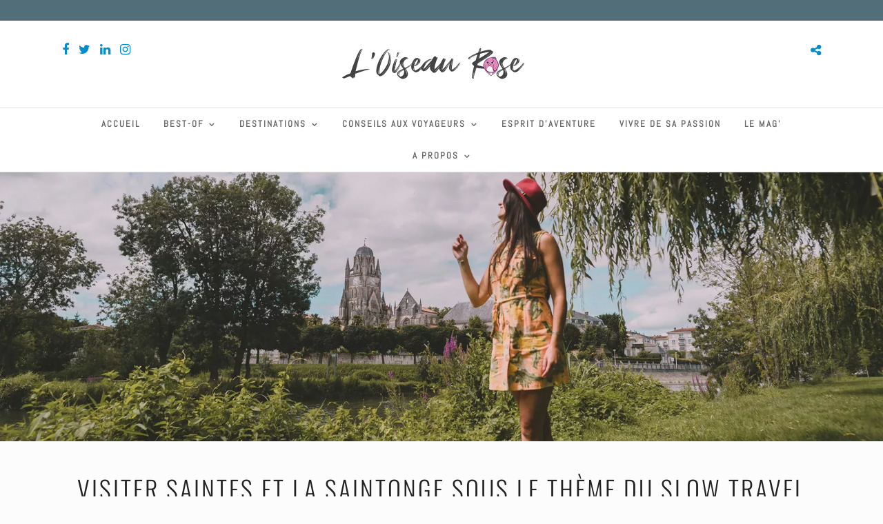

--- FILE ---
content_type: text/html; charset=UTF-8
request_url: https://oiseaurose.com/visiter-saintes-et-la-saintonge/
body_size: 71570
content:
<!DOCTYPE html>
<html lang="fr-FR"  data-menu="Lato">
<head><meta charset="UTF-8" /><script>if(navigator.userAgent.match(/MSIE|Internet Explorer/i)||navigator.userAgent.match(/Trident\/7\..*?rv:11/i)){var href=document.location.href;if(!href.match(/[?&]nowprocket/)){if(href.indexOf("?")==-1){if(href.indexOf("#")==-1){document.location.href=href+"?nowprocket=1"}else{document.location.href=href.replace("#","?nowprocket=1#")}}else{if(href.indexOf("#")==-1){document.location.href=href+"&nowprocket=1"}else{document.location.href=href.replace("#","&nowprocket=1#")}}}}</script><script>(()=>{class RocketLazyLoadScripts{constructor(){this.v="2.0.4",this.userEvents=["keydown","keyup","mousedown","mouseup","mousemove","mouseover","mouseout","touchmove","touchstart","touchend","touchcancel","wheel","click","dblclick","input"],this.attributeEvents=["onblur","onclick","oncontextmenu","ondblclick","onfocus","onmousedown","onmouseenter","onmouseleave","onmousemove","onmouseout","onmouseover","onmouseup","onmousewheel","onscroll","onsubmit"]}async t(){this.i(),this.o(),/iP(ad|hone)/.test(navigator.userAgent)&&this.h(),this.u(),this.l(this),this.m(),this.k(this),this.p(this),this._(),await Promise.all([this.R(),this.L()]),this.lastBreath=Date.now(),this.S(this),this.P(),this.D(),this.O(),this.M(),await this.C(this.delayedScripts.normal),await this.C(this.delayedScripts.defer),await this.C(this.delayedScripts.async),await this.T(),await this.F(),await this.j(),await this.A(),window.dispatchEvent(new Event("rocket-allScriptsLoaded")),this.everythingLoaded=!0,this.lastTouchEnd&&await new Promise(t=>setTimeout(t,500-Date.now()+this.lastTouchEnd)),this.I(),this.H(),this.U(),this.W()}i(){this.CSPIssue=sessionStorage.getItem("rocketCSPIssue"),document.addEventListener("securitypolicyviolation",t=>{this.CSPIssue||"script-src-elem"!==t.violatedDirective||"data"!==t.blockedURI||(this.CSPIssue=!0,sessionStorage.setItem("rocketCSPIssue",!0))},{isRocket:!0})}o(){window.addEventListener("pageshow",t=>{this.persisted=t.persisted,this.realWindowLoadedFired=!0},{isRocket:!0}),window.addEventListener("pagehide",()=>{this.onFirstUserAction=null},{isRocket:!0})}h(){let t;function e(e){t=e}window.addEventListener("touchstart",e,{isRocket:!0}),window.addEventListener("touchend",function i(o){o.changedTouches[0]&&t.changedTouches[0]&&Math.abs(o.changedTouches[0].pageX-t.changedTouches[0].pageX)<10&&Math.abs(o.changedTouches[0].pageY-t.changedTouches[0].pageY)<10&&o.timeStamp-t.timeStamp<200&&(window.removeEventListener("touchstart",e,{isRocket:!0}),window.removeEventListener("touchend",i,{isRocket:!0}),"INPUT"===o.target.tagName&&"text"===o.target.type||(o.target.dispatchEvent(new TouchEvent("touchend",{target:o.target,bubbles:!0})),o.target.dispatchEvent(new MouseEvent("mouseover",{target:o.target,bubbles:!0})),o.target.dispatchEvent(new PointerEvent("click",{target:o.target,bubbles:!0,cancelable:!0,detail:1,clientX:o.changedTouches[0].clientX,clientY:o.changedTouches[0].clientY})),event.preventDefault()))},{isRocket:!0})}q(t){this.userActionTriggered||("mousemove"!==t.type||this.firstMousemoveIgnored?"keyup"===t.type||"mouseover"===t.type||"mouseout"===t.type||(this.userActionTriggered=!0,this.onFirstUserAction&&this.onFirstUserAction()):this.firstMousemoveIgnored=!0),"click"===t.type&&t.preventDefault(),t.stopPropagation(),t.stopImmediatePropagation(),"touchstart"===this.lastEvent&&"touchend"===t.type&&(this.lastTouchEnd=Date.now()),"click"===t.type&&(this.lastTouchEnd=0),this.lastEvent=t.type,t.composedPath&&t.composedPath()[0].getRootNode()instanceof ShadowRoot&&(t.rocketTarget=t.composedPath()[0]),this.savedUserEvents.push(t)}u(){this.savedUserEvents=[],this.userEventHandler=this.q.bind(this),this.userEvents.forEach(t=>window.addEventListener(t,this.userEventHandler,{passive:!1,isRocket:!0})),document.addEventListener("visibilitychange",this.userEventHandler,{isRocket:!0})}U(){this.userEvents.forEach(t=>window.removeEventListener(t,this.userEventHandler,{passive:!1,isRocket:!0})),document.removeEventListener("visibilitychange",this.userEventHandler,{isRocket:!0}),this.savedUserEvents.forEach(t=>{(t.rocketTarget||t.target).dispatchEvent(new window[t.constructor.name](t.type,t))})}m(){const t="return false",e=Array.from(this.attributeEvents,t=>"data-rocket-"+t),i="["+this.attributeEvents.join("],[")+"]",o="[data-rocket-"+this.attributeEvents.join("],[data-rocket-")+"]",s=(e,i,o)=>{o&&o!==t&&(e.setAttribute("data-rocket-"+i,o),e["rocket"+i]=new Function("event",o),e.setAttribute(i,t))};new MutationObserver(t=>{for(const n of t)"attributes"===n.type&&(n.attributeName.startsWith("data-rocket-")||this.everythingLoaded?n.attributeName.startsWith("data-rocket-")&&this.everythingLoaded&&this.N(n.target,n.attributeName.substring(12)):s(n.target,n.attributeName,n.target.getAttribute(n.attributeName))),"childList"===n.type&&n.addedNodes.forEach(t=>{if(t.nodeType===Node.ELEMENT_NODE)if(this.everythingLoaded)for(const i of[t,...t.querySelectorAll(o)])for(const t of i.getAttributeNames())e.includes(t)&&this.N(i,t.substring(12));else for(const e of[t,...t.querySelectorAll(i)])for(const t of e.getAttributeNames())this.attributeEvents.includes(t)&&s(e,t,e.getAttribute(t))})}).observe(document,{subtree:!0,childList:!0,attributeFilter:[...this.attributeEvents,...e]})}I(){this.attributeEvents.forEach(t=>{document.querySelectorAll("[data-rocket-"+t+"]").forEach(e=>{this.N(e,t)})})}N(t,e){const i=t.getAttribute("data-rocket-"+e);i&&(t.setAttribute(e,i),t.removeAttribute("data-rocket-"+e))}k(t){Object.defineProperty(HTMLElement.prototype,"onclick",{get(){return this.rocketonclick||null},set(e){this.rocketonclick=e,this.setAttribute(t.everythingLoaded?"onclick":"data-rocket-onclick","this.rocketonclick(event)")}})}S(t){function e(e,i){let o=e[i];e[i]=null,Object.defineProperty(e,i,{get:()=>o,set(s){t.everythingLoaded?o=s:e["rocket"+i]=o=s}})}e(document,"onreadystatechange"),e(window,"onload"),e(window,"onpageshow");try{Object.defineProperty(document,"readyState",{get:()=>t.rocketReadyState,set(e){t.rocketReadyState=e},configurable:!0}),document.readyState="loading"}catch(t){console.log("WPRocket DJE readyState conflict, bypassing")}}l(t){this.originalAddEventListener=EventTarget.prototype.addEventListener,this.originalRemoveEventListener=EventTarget.prototype.removeEventListener,this.savedEventListeners=[],EventTarget.prototype.addEventListener=function(e,i,o){o&&o.isRocket||!t.B(e,this)&&!t.userEvents.includes(e)||t.B(e,this)&&!t.userActionTriggered||e.startsWith("rocket-")||t.everythingLoaded?t.originalAddEventListener.call(this,e,i,o):(t.savedEventListeners.push({target:this,remove:!1,type:e,func:i,options:o}),"mouseenter"!==e&&"mouseleave"!==e||t.originalAddEventListener.call(this,e,t.savedUserEvents.push,o))},EventTarget.prototype.removeEventListener=function(e,i,o){o&&o.isRocket||!t.B(e,this)&&!t.userEvents.includes(e)||t.B(e,this)&&!t.userActionTriggered||e.startsWith("rocket-")||t.everythingLoaded?t.originalRemoveEventListener.call(this,e,i,o):t.savedEventListeners.push({target:this,remove:!0,type:e,func:i,options:o})}}J(t,e){this.savedEventListeners=this.savedEventListeners.filter(i=>{let o=i.type,s=i.target||window;return e!==o||t!==s||(this.B(o,s)&&(i.type="rocket-"+o),this.$(i),!1)})}H(){EventTarget.prototype.addEventListener=this.originalAddEventListener,EventTarget.prototype.removeEventListener=this.originalRemoveEventListener,this.savedEventListeners.forEach(t=>this.$(t))}$(t){t.remove?this.originalRemoveEventListener.call(t.target,t.type,t.func,t.options):this.originalAddEventListener.call(t.target,t.type,t.func,t.options)}p(t){let e;function i(e){return t.everythingLoaded?e:e.split(" ").map(t=>"load"===t||t.startsWith("load.")?"rocket-jquery-load":t).join(" ")}function o(o){function s(e){const s=o.fn[e];o.fn[e]=o.fn.init.prototype[e]=function(){return this[0]===window&&t.userActionTriggered&&("string"==typeof arguments[0]||arguments[0]instanceof String?arguments[0]=i(arguments[0]):"object"==typeof arguments[0]&&Object.keys(arguments[0]).forEach(t=>{const e=arguments[0][t];delete arguments[0][t],arguments[0][i(t)]=e})),s.apply(this,arguments),this}}if(o&&o.fn&&!t.allJQueries.includes(o)){const e={DOMContentLoaded:[],"rocket-DOMContentLoaded":[]};for(const t in e)document.addEventListener(t,()=>{e[t].forEach(t=>t())},{isRocket:!0});o.fn.ready=o.fn.init.prototype.ready=function(i){function s(){parseInt(o.fn.jquery)>2?setTimeout(()=>i.bind(document)(o)):i.bind(document)(o)}return"function"==typeof i&&(t.realDomReadyFired?!t.userActionTriggered||t.fauxDomReadyFired?s():e["rocket-DOMContentLoaded"].push(s):e.DOMContentLoaded.push(s)),o([])},s("on"),s("one"),s("off"),t.allJQueries.push(o)}e=o}t.allJQueries=[],o(window.jQuery),Object.defineProperty(window,"jQuery",{get:()=>e,set(t){o(t)}})}P(){const t=new Map;document.write=document.writeln=function(e){const i=document.currentScript,o=document.createRange(),s=i.parentElement;let n=t.get(i);void 0===n&&(n=i.nextSibling,t.set(i,n));const c=document.createDocumentFragment();o.setStart(c,0),c.appendChild(o.createContextualFragment(e)),s.insertBefore(c,n)}}async R(){return new Promise(t=>{this.userActionTriggered?t():this.onFirstUserAction=t})}async L(){return new Promise(t=>{document.addEventListener("DOMContentLoaded",()=>{this.realDomReadyFired=!0,t()},{isRocket:!0})})}async j(){return this.realWindowLoadedFired?Promise.resolve():new Promise(t=>{window.addEventListener("load",t,{isRocket:!0})})}M(){this.pendingScripts=[];this.scriptsMutationObserver=new MutationObserver(t=>{for(const e of t)e.addedNodes.forEach(t=>{"SCRIPT"!==t.tagName||t.noModule||t.isWPRocket||this.pendingScripts.push({script:t,promise:new Promise(e=>{const i=()=>{const i=this.pendingScripts.findIndex(e=>e.script===t);i>=0&&this.pendingScripts.splice(i,1),e()};t.addEventListener("load",i,{isRocket:!0}),t.addEventListener("error",i,{isRocket:!0}),setTimeout(i,1e3)})})})}),this.scriptsMutationObserver.observe(document,{childList:!0,subtree:!0})}async F(){await this.X(),this.pendingScripts.length?(await this.pendingScripts[0].promise,await this.F()):this.scriptsMutationObserver.disconnect()}D(){this.delayedScripts={normal:[],async:[],defer:[]},document.querySelectorAll("script[type$=rocketlazyloadscript]").forEach(t=>{t.hasAttribute("data-rocket-src")?t.hasAttribute("async")&&!1!==t.async?this.delayedScripts.async.push(t):t.hasAttribute("defer")&&!1!==t.defer||"module"===t.getAttribute("data-rocket-type")?this.delayedScripts.defer.push(t):this.delayedScripts.normal.push(t):this.delayedScripts.normal.push(t)})}async _(){await this.L();let t=[];document.querySelectorAll("script[type$=rocketlazyloadscript][data-rocket-src]").forEach(e=>{let i=e.getAttribute("data-rocket-src");if(i&&!i.startsWith("data:")){i.startsWith("//")&&(i=location.protocol+i);try{const o=new URL(i).origin;o!==location.origin&&t.push({src:o,crossOrigin:e.crossOrigin||"module"===e.getAttribute("data-rocket-type")})}catch(t){}}}),t=[...new Map(t.map(t=>[JSON.stringify(t),t])).values()],this.Y(t,"preconnect")}async G(t){if(await this.K(),!0!==t.noModule||!("noModule"in HTMLScriptElement.prototype))return new Promise(e=>{let i;function o(){(i||t).setAttribute("data-rocket-status","executed"),e()}try{if(navigator.userAgent.includes("Firefox/")||""===navigator.vendor||this.CSPIssue)i=document.createElement("script"),[...t.attributes].forEach(t=>{let e=t.nodeName;"type"!==e&&("data-rocket-type"===e&&(e="type"),"data-rocket-src"===e&&(e="src"),i.setAttribute(e,t.nodeValue))}),t.text&&(i.text=t.text),t.nonce&&(i.nonce=t.nonce),i.hasAttribute("src")?(i.addEventListener("load",o,{isRocket:!0}),i.addEventListener("error",()=>{i.setAttribute("data-rocket-status","failed-network"),e()},{isRocket:!0}),setTimeout(()=>{i.isConnected||e()},1)):(i.text=t.text,o()),i.isWPRocket=!0,t.parentNode.replaceChild(i,t);else{const i=t.getAttribute("data-rocket-type"),s=t.getAttribute("data-rocket-src");i?(t.type=i,t.removeAttribute("data-rocket-type")):t.removeAttribute("type"),t.addEventListener("load",o,{isRocket:!0}),t.addEventListener("error",i=>{this.CSPIssue&&i.target.src.startsWith("data:")?(console.log("WPRocket: CSP fallback activated"),t.removeAttribute("src"),this.G(t).then(e)):(t.setAttribute("data-rocket-status","failed-network"),e())},{isRocket:!0}),s?(t.fetchPriority="high",t.removeAttribute("data-rocket-src"),t.src=s):t.src="data:text/javascript;base64,"+window.btoa(unescape(encodeURIComponent(t.text)))}}catch(i){t.setAttribute("data-rocket-status","failed-transform"),e()}});t.setAttribute("data-rocket-status","skipped")}async C(t){const e=t.shift();return e?(e.isConnected&&await this.G(e),this.C(t)):Promise.resolve()}O(){this.Y([...this.delayedScripts.normal,...this.delayedScripts.defer,...this.delayedScripts.async],"preload")}Y(t,e){this.trash=this.trash||[];let i=!0;var o=document.createDocumentFragment();t.forEach(t=>{const s=t.getAttribute&&t.getAttribute("data-rocket-src")||t.src;if(s&&!s.startsWith("data:")){const n=document.createElement("link");n.href=s,n.rel=e,"preconnect"!==e&&(n.as="script",n.fetchPriority=i?"high":"low"),t.getAttribute&&"module"===t.getAttribute("data-rocket-type")&&(n.crossOrigin=!0),t.crossOrigin&&(n.crossOrigin=t.crossOrigin),t.integrity&&(n.integrity=t.integrity),t.nonce&&(n.nonce=t.nonce),o.appendChild(n),this.trash.push(n),i=!1}}),document.head.appendChild(o)}W(){this.trash.forEach(t=>t.remove())}async T(){try{document.readyState="interactive"}catch(t){}this.fauxDomReadyFired=!0;try{await this.K(),this.J(document,"readystatechange"),document.dispatchEvent(new Event("rocket-readystatechange")),await this.K(),document.rocketonreadystatechange&&document.rocketonreadystatechange(),await this.K(),this.J(document,"DOMContentLoaded"),document.dispatchEvent(new Event("rocket-DOMContentLoaded")),await this.K(),this.J(window,"DOMContentLoaded"),window.dispatchEvent(new Event("rocket-DOMContentLoaded"))}catch(t){console.error(t)}}async A(){try{document.readyState="complete"}catch(t){}try{await this.K(),this.J(document,"readystatechange"),document.dispatchEvent(new Event("rocket-readystatechange")),await this.K(),document.rocketonreadystatechange&&document.rocketonreadystatechange(),await this.K(),this.J(window,"load"),window.dispatchEvent(new Event("rocket-load")),await this.K(),window.rocketonload&&window.rocketonload(),await this.K(),this.allJQueries.forEach(t=>t(window).trigger("rocket-jquery-load")),await this.K(),this.J(window,"pageshow");const t=new Event("rocket-pageshow");t.persisted=this.persisted,window.dispatchEvent(t),await this.K(),window.rocketonpageshow&&window.rocketonpageshow({persisted:this.persisted})}catch(t){console.error(t)}}async K(){Date.now()-this.lastBreath>45&&(await this.X(),this.lastBreath=Date.now())}async X(){return document.hidden?new Promise(t=>setTimeout(t)):new Promise(t=>requestAnimationFrame(t))}B(t,e){return e===document&&"readystatechange"===t||(e===document&&"DOMContentLoaded"===t||(e===window&&"DOMContentLoaded"===t||(e===window&&"load"===t||e===window&&"pageshow"===t)))}static run(){(new RocketLazyLoadScripts).t()}}RocketLazyLoadScripts.run()})();</script>


<meta name="viewport" content="width=device-width, initial-scale=1, maximum-scale=1" />

<meta name="format-detection" content="telephone=no">

<link rel="profile" href="http://gmpg.org/xfn/11" />
<link rel="pingback" href="https://oiseaurose.com/xmlrpc.php" />
	<meta property="og:type" content="article" />
	<meta property="og:image" content="https://oiseaurose.com/wp-content/uploads/Blog-voyage-article-saintes-saintonge-jpg-webp-960x636.webp"/>
	<meta property="og:title" content="Visiter Saintes et la Saintonge sous le thème du slow travel"/>
	<meta property="og:url" content="https://oiseaurose.com/visiter-saintes-et-la-saintonge/"/>
	<meta property="og:description" content=""/>
	
		<link rel="shortcut icon" href="https://oiseaurose.com/wp-content/uploads/favicon-blog-voyage-1-jpg.webp" />
 

<meta name='robots' content='index, follow, max-image-preview:large, max-snippet:-1, max-video-preview:-1' />

<!-- Social Warfare v4.5.6 https://warfareplugins.com - BEGINNING OF OUTPUT -->
<style></style>
<!-- Social Warfare v4.5.6 https://warfareplugins.com - END OF OUTPUT -->


	<!-- This site is optimized with the Yoast SEO plugin v26.6 - https://yoast.com/wordpress/plugins/seo/ -->
	<title>Visiter Saintes et la Saintonge sous le thème du slow travel - L&#039;Oiseau Rose</title>
<link data-rocket-prefetch href="https://www.googletagmanager.com" rel="dns-prefetch">
<link data-rocket-prefetch href="https://widget.getyourguide.com" rel="dns-prefetch">
<link data-rocket-prefetch href="https://www.youtube.com" rel="dns-prefetch">
<link data-rocket-prefetch href="https://stats.wp.com" rel="dns-prefetch">
<style id="wpr-usedcss">@font-face{font-family:sw-icon-font;src:url("https://oiseaurose.com/wp-content/plugins/social-warfare/assets/fonts/sw-icon-font.eot?ver=4.5.6");src:url("https://oiseaurose.com/wp-content/plugins/social-warfare/assets/fonts/sw-icon-font.eot?ver=4.5.6#iefix") format("embedded-opentype"),url("https://oiseaurose.com/wp-content/plugins/social-warfare/assets/fonts/sw-icon-font.woff?ver=4.5.6") format("woff"),url("https://oiseaurose.com/wp-content/plugins/social-warfare/assets/fonts/sw-icon-font.ttf?ver=4.5.6") format("truetype"),url("https://oiseaurose.com/wp-content/plugins/social-warfare/assets/fonts/sw-icon-font.svg?ver=4.5.6#1445203416") format("svg");font-weight:400;font-style:normal;font-display:swap}img:is([sizes=auto i],[sizes^="auto," i]){contain-intrinsic-size:3000px 1500px}img.emoji{display:inline!important;border:none!important;box-shadow:none!important;height:1em!important;width:1em!important;margin:0 .07em!important;vertical-align:-.1em!important;background:0 0!important;padding:0!important}:root{--wp-block-synced-color:#7a00df;--wp-block-synced-color--rgb:122,0,223;--wp-bound-block-color:var(--wp-block-synced-color);--wp-editor-canvas-background:#ddd;--wp-admin-theme-color:#007cba;--wp-admin-theme-color--rgb:0,124,186;--wp-admin-theme-color-darker-10:#006ba1;--wp-admin-theme-color-darker-10--rgb:0,107,160.5;--wp-admin-theme-color-darker-20:#005a87;--wp-admin-theme-color-darker-20--rgb:0,90,135;--wp-admin-border-width-focus:2px}@media (min-resolution:192dpi){:root{--wp-admin-border-width-focus:1.5px}}:root{--wp--preset--font-size--normal:16px;--wp--preset--font-size--huge:42px}.aligncenter{clear:both}html :where(.has-border-color){border-style:solid}html :where([style*=border-top-color]){border-top-style:solid}html :where([style*=border-right-color]){border-right-style:solid}html :where([style*=border-bottom-color]){border-bottom-style:solid}html :where([style*=border-left-color]){border-left-style:solid}html :where([style*=border-width]){border-style:solid}html :where([style*=border-top-width]){border-top-style:solid}html :where([style*=border-right-width]){border-right-style:solid}html :where([style*=border-bottom-width]){border-bottom-style:solid}html :where([style*=border-left-width]){border-left-style:solid}html :where(img[class*=wp-image-]){height:auto;max-width:100%}:where(figure){margin:0 0 1em}html :where(.is-position-sticky){--wp-admin--admin-bar--position-offset:var(--wp-admin--admin-bar--height,0px)}@media screen and (max-width:600px){html :where(.is-position-sticky){--wp-admin--admin-bar--position-offset:0px}}:root{--wp--preset--aspect-ratio--square:1;--wp--preset--aspect-ratio--4-3:4/3;--wp--preset--aspect-ratio--3-4:3/4;--wp--preset--aspect-ratio--3-2:3/2;--wp--preset--aspect-ratio--2-3:2/3;--wp--preset--aspect-ratio--16-9:16/9;--wp--preset--aspect-ratio--9-16:9/16;--wp--preset--color--black:#000000;--wp--preset--color--cyan-bluish-gray:#abb8c3;--wp--preset--color--white:#ffffff;--wp--preset--color--pale-pink:#f78da7;--wp--preset--color--vivid-red:#cf2e2e;--wp--preset--color--luminous-vivid-orange:#ff6900;--wp--preset--color--luminous-vivid-amber:#fcb900;--wp--preset--color--light-green-cyan:#7bdcb5;--wp--preset--color--vivid-green-cyan:#00d084;--wp--preset--color--pale-cyan-blue:#8ed1fc;--wp--preset--color--vivid-cyan-blue:#0693e3;--wp--preset--color--vivid-purple:#9b51e0;--wp--preset--gradient--vivid-cyan-blue-to-vivid-purple:linear-gradient(135deg,rgb(6, 147, 227) 0%,rgb(155, 81, 224) 100%);--wp--preset--gradient--light-green-cyan-to-vivid-green-cyan:linear-gradient(135deg,rgb(122, 220, 180) 0%,rgb(0, 208, 130) 100%);--wp--preset--gradient--luminous-vivid-amber-to-luminous-vivid-orange:linear-gradient(135deg,rgb(252, 185, 0) 0%,rgb(255, 105, 0) 100%);--wp--preset--gradient--luminous-vivid-orange-to-vivid-red:linear-gradient(135deg,rgb(255, 105, 0) 0%,rgb(207, 46, 46) 100%);--wp--preset--gradient--very-light-gray-to-cyan-bluish-gray:linear-gradient(135deg,rgb(238, 238, 238) 0%,rgb(169, 184, 195) 100%);--wp--preset--gradient--cool-to-warm-spectrum:linear-gradient(135deg,rgb(74, 234, 220) 0%,rgb(151, 120, 209) 20%,rgb(207, 42, 186) 40%,rgb(238, 44, 130) 60%,rgb(251, 105, 98) 80%,rgb(254, 248, 76) 100%);--wp--preset--gradient--blush-light-purple:linear-gradient(135deg,rgb(255, 206, 236) 0%,rgb(152, 150, 240) 100%);--wp--preset--gradient--blush-bordeaux:linear-gradient(135deg,rgb(254, 205, 165) 0%,rgb(254, 45, 45) 50%,rgb(107, 0, 62) 100%);--wp--preset--gradient--luminous-dusk:linear-gradient(135deg,rgb(255, 203, 112) 0%,rgb(199, 81, 192) 50%,rgb(65, 88, 208) 100%);--wp--preset--gradient--pale-ocean:linear-gradient(135deg,rgb(255, 245, 203) 0%,rgb(182, 227, 212) 50%,rgb(51, 167, 181) 100%);--wp--preset--gradient--electric-grass:linear-gradient(135deg,rgb(202, 248, 128) 0%,rgb(113, 206, 126) 100%);--wp--preset--gradient--midnight:linear-gradient(135deg,rgb(2, 3, 129) 0%,rgb(40, 116, 252) 100%);--wp--preset--font-size--small:13px;--wp--preset--font-size--medium:20px;--wp--preset--font-size--large:36px;--wp--preset--font-size--x-large:42px;--wp--preset--spacing--20:0.44rem;--wp--preset--spacing--30:0.67rem;--wp--preset--spacing--40:1rem;--wp--preset--spacing--50:1.5rem;--wp--preset--spacing--60:2.25rem;--wp--preset--spacing--70:3.38rem;--wp--preset--spacing--80:5.06rem;--wp--preset--shadow--natural:6px 6px 9px rgba(0, 0, 0, .2);--wp--preset--shadow--deep:12px 12px 50px rgba(0, 0, 0, .4);--wp--preset--shadow--sharp:6px 6px 0px rgba(0, 0, 0, .2);--wp--preset--shadow--outlined:6px 6px 0px -3px rgb(255, 255, 255),6px 6px rgb(0, 0, 0);--wp--preset--shadow--crisp:6px 6px 0px rgb(0, 0, 0)}:where(.is-layout-flex){gap:.5em}:where(.is-layout-grid){gap:.5em}:where(.wp-block-columns.is-layout-flex){gap:2em}:where(.wp-block-columns.is-layout-grid){gap:2em}:where(.wp-block-post-template.is-layout-flex){gap:1.25em}:where(.wp-block-post-template.is-layout-grid){gap:1.25em}.ui-helper-reset{margin:0;padding:0;border:0;outline:0;line-height:1.3;text-decoration:none;font-size:100%;list-style:none}.ui-state-disabled{cursor:default!important;pointer-events:none}.ui-icon{display:inline-block;vertical-align:middle;margin-top:-.25em;position:relative;text-indent:-99999px;overflow:hidden;background-repeat:no-repeat}.ui-accordion .ui-accordion-header{display:block;cursor:pointer;position:relative;margin:2px 0 0;padding:.5em .5em .5em .7em;font-size:100%}.ui-accordion .ui-accordion-content{padding:.3em 1.4em;border-top:0;overflow:auto}.ui-widget{font-family:Arial,Helvetica,sans-serif;font-size:1em}.ui-widget button,.ui-widget input,.ui-widget select,.ui-widget textarea{font-family:Arial,Helvetica,sans-serif;font-size:1em}.ui-widget.ui-widget-content{border:1px solid #c5c5c5}.ui-widget-content{border:1px solid #ddd;background:#fff;color:#333}.ui-widget-content a{color:#333}.ui-state-default,.ui-widget-content .ui-state-default{border:1px solid #c5c5c5;background:#f6f6f6;font-weight:400;color:#454545}.ui-state-default a,.ui-state-default a:link,.ui-state-default a:visited{color:#454545;text-decoration:none}.ui-state-focus,.ui-state-hover,.ui-widget-content .ui-state-focus,.ui-widget-content .ui-state-hover{border:1px solid #ccc;background:#ededed;font-weight:400;color:#2b2b2b}.ui-state-focus a,.ui-state-focus a:hover,.ui-state-focus a:link,.ui-state-focus a:visited,.ui-state-hover a,.ui-state-hover a:hover,.ui-state-hover a:link,.ui-state-hover a:visited{color:#2b2b2b;text-decoration:none}.ui-state-active,.ui-widget-content .ui-state-active{font-weight:400;background-color:#fff}.ui-state-active a,.ui-state-active a:link,.ui-state-active a:visited{color:#fff;text-decoration:none}.ui-state-disabled .ui-icon{filter:Alpha(Opacity=35)}.ui-icon{width:16px;height:16px}.ui-icon,.ui-widget-content .ui-icon{background-image:var(--wpr-bg-8a8494fa-0d83-4843-9c28-50511ff49532)}.ui-state-focus .ui-icon,.ui-state-hover .ui-icon{background-image:var(--wpr-bg-d69f6cf5-0af8-4b01-866b-2a45ca7380e4)}.ui-state-active .ui-icon{background-image:var(--wpr-bg-e9a95250-a71a-4b02-bc4b-0db7cd51962c)}.ui-icon-triangle-1-s{background-position:-65px -16px}.ui-corner-all,.ui-corner-top{border-top-left-radius:3px}.ui-corner-all,.ui-corner-top{border-top-right-radius:3px}.ui-corner-all,.ui-corner-bottom{border-bottom-left-radius:3px}.ui-corner-all,.ui-corner-bottom{border-bottom-right-radius:3px}.kk-star-ratings{display:-webkit-box;display:-webkit-flex;display:-ms-flexbox;display:flex;-webkit-box-align:center;-webkit-align-items:center;-ms-flex-align:center;align-items:center}.kk-star-ratings.kksr-valign-bottom{margin-top:2rem}.kk-star-ratings.kksr-align-left{-webkit-box-pack:flex-start;-webkit-justify-content:flex-start;-ms-flex-pack:flex-start;justify-content:flex-start}.kk-star-ratings .kksr-muted{opacity:.5}.kk-star-ratings .kksr-stars{position:relative}.kk-star-ratings .kksr-stars .kksr-stars-active,.kk-star-ratings .kksr-stars .kksr-stars-inactive{display:flex}.kk-star-ratings .kksr-stars .kksr-stars-active{overflow:hidden;position:absolute;top:0;left:0}.kk-star-ratings .kksr-stars .kksr-star{cursor:pointer;padding-right:0}.kk-star-ratings .kksr-stars .kksr-star .kksr-icon{transition:.3s all}.kk-star-ratings:not(.kksr-disabled) .kksr-stars:hover .kksr-stars-active{width:0!important}.kk-star-ratings .kksr-stars .kksr-star .kksr-icon,.kk-star-ratings:not(.kksr-disabled) .kksr-stars .kksr-star:hover~.kksr-star .kksr-icon{background-image:var(--wpr-bg-d9087b73-722a-4a56-8186-8dbb951f349b)}.kk-star-ratings .kksr-stars .kksr-stars-active .kksr-star .kksr-icon{background-image:var(--wpr-bg-640f6d02-d2df-4323-aff2-f46e7ec2ce99)}.kk-star-ratings:not(.kksr-disabled) .kksr-stars:hover .kksr-star .kksr-icon{background-image:var(--wpr-bg-dde3ac05-fa4d-4d05-9ffb-5b2c0683c212)}.kk-star-ratings .kksr-legend{margin-left:.75rem;margin-right:.75rem}[dir=rtl] .kk-star-ratings .kksr-stars .kksr-stars-active{left:auto;right:0}#ez-toc-container{background:#f9f9f9;border:1px solid #aaa;border-radius:4px;-webkit-box-shadow:0 1px 1px rgba(0,0,0,.05);box-shadow:0 1px 1px rgba(0,0,0,.05);display:table;margin-bottom:1em;padding:10px 20px 10px 10px;position:relative;width:auto}div.ez-toc-widget-container{padding:0;position:relative}div.ez-toc-widget-container ul{display:block}div.ez-toc-widget-container li{border:none;padding:0}div.ez-toc-widget-container ul.ez-toc-list{padding:10px}#ez-toc-container ul ul{margin-left:1.5em}#ez-toc-container li,#ez-toc-container ul{margin:0;padding:0}#ez-toc-container li,#ez-toc-container ul,#ez-toc-container ul li,div.ez-toc-widget-container,div.ez-toc-widget-container li{background:0 0;list-style:none;line-height:1.6;margin:0;overflow:hidden;z-index:1}.ez-toc-title-container{display:table;width:100%}.ez-toc-title-toggle{display:inline;text-align:left;vertical-align:middle}#ez-toc-container div.ez-toc-title-container+ul.ez-toc-list{margin-top:1em}.ez-toc-wrap-left{margin:0 auto 1em 0!important}#ez-toc-container a{color:#444;box-shadow:none;text-decoration:none;text-shadow:none;display:inline-flex;align-items:stretch;flex-wrap:nowrap}#ez-toc-container a:visited{color:#9f9f9f}#ez-toc-container a:hover{text-decoration:underline}#ez-toc-container a.ez-toc-toggle{display:flex;align-items:center}.ez-toc-widget-container ul.ez-toc-list li:before{content:" ";position:absolute;left:0;right:0;height:30px;line-height:30px;z-index:-1}.ez-toc-widget-container ul.ez-toc-list li.active{background-color:#ededed}.ez-toc-widget-container li.active>a{font-weight:900}#ez-toc-container input{position:absolute;left:-999em}#ez-toc-container input[type=checkbox]:checked+nav,#ez-toc-widget-container input[type=checkbox]:checked+nav{opacity:0;max-height:0;border:none;display:none}#ez-toc-container label{position:relative;cursor:pointer;display:initial}#ez-toc-container .ez-toc-toggle label{float:right;position:relative;font-size:16px;padding:0;border:1px solid #999191;border-radius:5px;cursor:pointer;left:10px;width:35px}#ez-toc-container a.ez-toc-toggle{color:#444;background:inherit;border:inherit}.ez-toc-toggle #item{position:absolute;left:-999em}.ez-toc-widget-container ul li a{padding-left:10px;display:inline-flex;align-items:stretch;flex-wrap:nowrap}.ez-toc-widget-container ul.ez-toc-list li{height:auto!important}#ez-toc-container .eztoc-toggle-hide-by-default{display:none}.ez-toc-list.ez-toc-columns-optimized{column-fill:balance;orphans:2;widows:2}.ez-toc-list.ez-toc-columns-optimized>li{display:block;break-inside:avoid;page-break-inside:avoid}.ez-toc-container-direction{direction:ltr}.ez-toc-counter ul{counter-reset:item}.ez-toc-counter nav ul li a::before{content:counters(item, '.', decimal) '. ';display:inline-block;counter-increment:item;flex-grow:0;flex-shrink:0;margin-right:.2em;float:left}.ez-toc-widget-container ul{counter-reset:item}.ez-toc-widget-container nav ul li a::before{content:counters(item, '.', decimal) '. ';display:inline-block;counter-increment:item;flex-grow:0;flex-shrink:0;margin-right:.2em;float:left}div#ez-toc-container ul li,div#ez-toc-container ul li a{font-size:95%}div#ez-toc-container ul li,div#ez-toc-container ul li a{font-weight:500}div#ez-toc-container nav ul ul li{font-size:90%}div#ez-toc-container{background:#fff;border:1px solid #ddd}div#ez-toc-container ul.ez-toc-list a{color:#048dcc}div#ez-toc-container ul.ez-toc-list a:hover{color:#048dcc}div#ez-toc-container ul.ez-toc-list a:visited{color:#048dcc}.ez-toc-box-title{font-weight:700;margin-bottom:10px;text-align:center;text-transform:uppercase;letter-spacing:1px;color:#666;padding-bottom:5px;position:absolute;top:-4%;left:5%;background-color:inherit;transition:top .3s ease}.ez-toc-box-title.toc-closed{top:-25%}ul.ez-toc-list a.ez-toc-link{padding:5px 0 0}.swp_social_panel.swp_default_full_color a,body .swp_social_panel.swp_other_full_color:hover a,html body .swp_social_panel.swp_individual_full_color .nc_tweetContainer:hover a{color:#fff}.swp_social_panel.swp_flat_fresh.swp_default_full_color .swp_facebook,body .swp_social_panel.swp_flat_fresh.swp_other_full_color:hover .swp_facebook:not(:hover),html body .swp_social_panel.swp_flat_fresh.swp_individual_full_color .swp_facebook:hover{border:1px solid #1877f2}.swp_social_panel.swp_default_full_color .swp_facebook,body .swp_social_panel.swp_other_full_color:hover .swp_facebook,html body .swp_social_panel.swp_individual_full_color .swp_facebook:hover{background:#1877f2;border:1px solid #0b5fcc}.swp_social_panel.swp_flat_fresh.swp_default_full_color .swp_more,body .swp_social_panel.swp_flat_fresh.swp_other_full_color:hover .swp_more:not(:hover),html body .swp_social_panel.swp_flat_fresh.swp_individual_full_color .swp_more:hover{border:1px solid #ee464f}.swp_social_panel.swp_default_full_color .swp_more,body .swp_social_panel.swp_other_full_color:hover .swp_more,html body .swp_social_panel.swp_individual_full_color .swp_more:hover{background:#ee464f;border:1px solid #ea1723}.swp_social_panel.swp_flat_fresh.swp_default_full_color .swp_pinterest,body .swp_social_panel.swp_flat_fresh.swp_other_full_color:hover .swp_pinterest:not(:hover),html body .swp_social_panel.swp_flat_fresh.swp_individual_full_color .swp_pinterest:hover{border:1px solid #e60023}.swp_social_panel.swp_default_full_color .swp_pinterest,body .swp_social_panel.swp_other_full_color:hover .swp_pinterest,html body .swp_social_panel.swp_individual_full_color .swp_pinterest:hover{background:#e60023;border:1px solid #b3001b}.swp_social_panel.swp_flat_fresh.swp_default_full_color .swp_print,body .swp_social_panel.swp_flat_fresh.swp_other_full_color:hover .swp_print:not(:hover),html body .swp_social_panel.swp_flat_fresh.swp_individual_full_color .swp_print:hover{border:1px solid #777}.swp_social_panel.swp_default_full_color .swp_print,body .swp_social_panel.swp_other_full_color:hover .swp_print,html body .swp_social_panel.swp_individual_full_color .swp_print:hover{background:#777;border:1px solid #5e5e5e}.swp_social_panel.swp_flat_fresh.swp_default_full_color .swp_twitter,body .swp_social_panel.swp_flat_fresh.swp_other_full_color:hover .swp_twitter:not(:hover),html body .swp_social_panel.swp_flat_fresh.swp_individual_full_color .swp_twitter:hover{border:1px solid #0d1014}.swp_social_panel.swp_default_full_color .swp_twitter,body .swp_social_panel.swp_other_full_color:hover .swp_twitter,html body .swp_social_panel.swp_individual_full_color .swp_twitter:hover{background:#0d1014;border:1px solid #000}.scale-100{transform:scale(1)}@media print{.swp_social_panel{display:none;opacity:0;visibility:collapse}}.swp_social_panel{clear:both;display:flex;height:34px;line-height:1;margin-bottom:20px!important;margin-top:20px!important;overflow:hidden;padding:0;align-items:stretch;-webkit-box-align:stretch;-moz-box-align:stretch;-webkit-box-pack:justify;-moz-box-pack:justify;direction:ltr;-ms-flex-align:stretch;-ms-flex-line-pack:center;-ms-flex-pack:justify;flex-wrap:wrap;justify-content:space-between}.swp_social_panel .nc_tweetContainer a.nc_tweet,.swp_social_panel .nc_tweetContainer.total_shares .swp_count{display:block;display:flex;font-family:Lato,sans-serif;font-size:18px!important;font-weight:700;height:30px;text-decoration:none;text-decoration:none!important;text-transform:none;flex-flow:row wrap;box-shadow:none}.swp_social_panel .nc_tweetContainer:not(.total_shares):not(.total_sharesalt){border-radius:2px;cursor:pointer;float:left;font-family:Lato;height:32px;margin:0 5px 3px;min-width:34px;overflow:hidden;text-align:center;transition:all .1s linear}.swp_social_panel .nc_tweetContainer .spaceManWilly{display:block;width:120px}.swp_social_panel .swp_label{display:block;font-size:9px!important;margin-top:13px;position:absolute;text-align:center!important;text-transform:uppercase}.swp_social_panel .swp_share{display:block;float:right;float:left;font-size:14px;font-weight:400;height:30px;line-height:32px;margin:0 0 0 6px;max-width:none!important}.swp_social_panel .total_shares{background:rgba(0,0,0,0)!important;border:none!important;border-radius:2px;color:#fff;cursor:default;display:block;font-size:19px;padding:0 10px;flex:none!important}.swp_social_panel .total_shares .swp_count{line-height:30px}.swp_social_panel .total_shares .swp_label{font-size:10px;vertical-align:middle}.swp_social_panel .total_shares.total_sharesalt{background:rgba(0,0,0,0)!important;border:none!important}.swp_social_panel .total_shares.total_sharesalt:before{content:"G";display:inline-block;font-family:sw-icon-font;margin-top:7px;vertical-align:top}.swp_social_panel .total_shares.total_sharesalt.total_sharesalt,.swp_social_panel .total_shares.total_sharesalt:not(:first-child){background:rgba(0,0,0,0)!important;border:none;color:#474b4d;margin-left:0!important;margin-bottom:10px!important}.swp_social_panel .total_shares.total_sharesalt .swp_count{color:#474b4d;font-size:24px}.swp_social_panel .total_shares.total_sharesalt .swp_label{color:#474b4d;letter-spacing:0;min-width:40px}.swp_social_panel a .swp_count{font-size:14px}.swp_social_panel a .swp_count:not(.swp_hide){display:inline-block;line-height:32px;margin:0;padding:0 5px;flex:1}.swp_social_panel a .swp_count.swp_hide{margin:0 auto;width:auto}.swp_social_panel:not(.nc_floater):not(.swp_social_panelSide){width:100%!important}.swp_social_panel:not(.swp_social_panelSide){transition:opacity .2s ease-in-out}.swp_social_panel:not(.swp_social_panelSide) .nc_tweetContainer{flex:1}.swp_social_panel:not(.swp_social_panelSide) .nc_tweetContainer:first-child{margin-left:0}.swp_social_panel:not(.swp_social_panelSide) .nc_tweetContainer:nth-last-child(1){margin-right:0}.swp_social_panel:not(.swp_social_panelSide) div.total_shares.total_sharesalt:before{content:"G";display:inline-block;font-family:sw-icon-font;margin-top:7px;vertical-align:top}.swp_social_panel:not(.swp_social_panelSide) div.total_shares.total_sharesalt .swp_count{display:inline-block;line-height:0;margin-left:8px;margin-top:12px;min-width:45px;position:relative;vertical-align:middle}.swp_social_panel:not(.swp_social_panelSide) div.total_shares.total_sharesalt:first-child{margin-left:0;margin-right:15px;padding-left:0}.swp_social_panel:not(.swp_social_panelSide) div.total_shares.total_sharesalt:nth-last-child(1){margin-right:0;padding-right:0}.swp_social_panel span:before{content:initial!important}.swp_social_panel .iconFiller{font-size:18px;margin:0 auto;display:block;float:left;height:30px;overflow:hidden;transition:width .1s linear;width:30px}.swp_social_panel .sw{float:left;height:30px;line-height:32px;margin:1px 5px 0;text-shadow:none!important;width:20px}.swp_social_panel:hover .total_shares{background:#e08a0f}.swp_powered_by{font-family:helvetica,arial,sans-serif;color:#000}.swp_powered_by span{clear:both;width:100%;display:block;margin:36px 0 -30px}.swp_powered_by a{color:#000;text-decoration:none}.swp_powered_by img{max-height:40px;margin-top:30px}.sw{display:inline-block;font-family:sw-icon-font!important;font-size:inherit;-moz-osx-font-smoothing:grayscale;-webkit-font-smoothing:antialiased;font-style:normal;font-weight:400;text-rendering:auto;text-transform:none!important;transform:translate(0,0);-webkit-transform:translate(0,0);-moz-transform:translate(0,0);-ms-transform:translate(0,0);-o-transform:translate(0,0);transform:translate(0,0)}.sw:before{display:block!important}i.swp_facebook_icon:before{content:"k"}i.swp_pinterest_icon:before{content:"A"}i.swp_twitter_icon:before{content:"N"}.swp_social_panelSide{transition:all .2s linear;flex-direction:column;height:auto;overflow:visible;z-index:9998;margin:10px 5px!important;padding:0}.swp_social_panelSide.fade,.swp_social_panelSide.slide{transition:all .2s linear;position:fixed}.swp_social_panelSide.fade{display:none}.swp_social_panelSide[class*=swp_side]{height:auto;display:flex;position:fixed;padding:30px 0}.swp_social_panelSide.swp_side_top{top:15px}.swp_social_panelSide.swp_side_bottom{bottom:15px}.swp_social_panelSide span.swp_label{margin-top:0}.swp_social_panelSide .nc_tweetContainer{transition:all .1s linear;border-radius:3px;clear:both;display:block;font-family:Lato,sans-serif;height:32px;margin:3px 0!important;overflow:hidden;padding:0;width:90px}.swp_social_panelSide .nc_tweetContainer.total_shares{background:rgba(0,0,0,0);border:0!important;font-weight:800;height:55px;margin:0;padding:0;text-align:center;width:90px;order:-100}.swp_social_panelSide .nc_tweetContainer.total_shares .swp_count{color:#444;display:block;font-family:Lato,sans-serif;height:28px;text-align:center;width:100%}.swp_social_panelSide .nc_tweetContainer.total_shares .swp_label{color:#444;display:block;font-family:Lato,sans-serif;font-size:50%;position:relative;text-align:center;width:100%}.swp_social_panelSide .nc_tweetContainer:not(.total_shares){line-height:34px}.swp_social_panelSide .nc_tweetContainer:hover,.swp_social_panelSide .nc_tweetContainer:hover .iconFiller,.swp_social_panelSide .nc_tweetContainer:hover .swp_count{transition:all .1s linear}.swp_social_panelSide .nc_tweetContainer .iconFiller{transition:all .1s linear;display:inline-block;height:40px;margin:0 6px;padding:0;vertical-align:middle;width:21px}.swp_social_panelSide .nc_tweetContainer .swp_count{transition:all .1s linear;display:inline-block;font-size:14px;height:32px;line-height:16px;margin:0;padding:0;overflow:hidden;text-align:right;vertical-align:top;width:0}.swp_social_panelSide .nc_tweetContainer a{transition:all .1s linear;cursor:pointer;display:block;font-weight:500;height:36px;margin:0;padding:0;text-decoration:none}.swp_social_panelSide .nc_tweetContainer .sw,.swp_social_panelSide .nc_tweetContainer .swp_share{float:left;line-height:34px}.swp_social_panelSide .nc_tweetContainer .swp_share{font-size:13px;margin:0}.swp_social_panelSide:not(.swp_boxed):not(.swp_circles) .nc_tweetContainer:not(.total_shares) .iconFiller{margin-left:2px;width:30px}.swp_social_panelSide:not(.swp_boxed):not(.swp_circles) .nc_tweetContainer:not(.total_shares):not(.total_shares) .spaceManWilly,.swp_social_panelSide:not(.swp_boxed):not(.swp_circles) .nc_tweetContainer:not(.total_shares)[data-network]:not(.total_shares):hover span.iconFiller{width:90px}.swp_social_panelSide:not(.swp_boxed):not(.swp_circles) .nc_tweetContainer:not(.total_shares):hover{width:150px}.nc_wrapper{background:#fff;position:fixed;transition:top .5s bottom .5s;width:100%;z-index:99999}.nc_wrapper.bottom{bottom:0;left:0}.nc_wrapper.top{top:0;left:0}.nc_wrapper .swp_social_panel{margin-bottom:10px!important;margin-top:10px!important}.nc_floater{margin:10px 0;position:relative}a.swp_CTT{text-decoration:none!important;cursor:pointer}a.swp-hover-pin-button{background:#cd2029;border:1px solid #aa1b29;border:0;border-bottom:none;border-radius:3px;box-shadow:none;color:#fff;font-family:Lato,sans-serif;font-size:15px;width:120px!important;height:32px;line-height:32px;padding:0 20px;position:absolute;text-decoration:none;text-align:center;transition:opacity .5s;z-index:3200;position:absolute;cursor:pointer}a.swp-hover-pin-button::before{content:"A";color:#fff;float:left;font-family:sw-icon-font;font-size:20px;font-weight:400;line-height:36px;margin-left:-5px;margin-right:10px}a.swp-hover-pin-button:hover::before{content:"z"}a.swp-hover-pin-button:focus,a.swp-hover-pin-button:hover{background:#aa1b29;color:#fff;text-decoration:none}.swp-content-locator{display:none!important;margin:0!important}.swp-lightbox-wrapper{width:100%;height:100%;position:fixed;top:0;background:#fff;z-index:999999}.swp-lightbox-wrapper .swp-lightbox-inner{width:50%;left:25%;position:relative;text-align:center;top:10%;background:#fff;padding:35px;border-radius:10px}@media(max-width:768px){.swp-lightbox-wrapper .swp-lightbox-inner{width:80%;left:10%}}@media(max-width:450px){.swp-lightbox-wrapper .swp-lightbox-inner{width:90%;left:5%}}.swp-lightbox-wrapper .swp-lightbox-inner h5{font-family:Lato,sans-serif;font-size:25px;margin-bottom:40px;text-align:center}.swp-lightbox-wrapper .swp-lightbox-inner .swp-lightbox-close{font-weight:700;height:20px;width:20px;cursor:pointer;color:#30394f;text-align:right;transform:rotate(45deg);display:inline-block;float:right;margin:-30px;font-size:25px}.swp-lightbox-wrapper .swp-lightbox-inner .swp-lightbox-close:before{content:"+";font-family:arial}@media print{.swp-lightbox-wrapper{display:none}}.swp-lightbox-wrapper .swp_pinterest_icon.top_icon{color:#cd2029;font-size:45px;margin:0;padding:0;line-height:0}.swp-lightbox-wrapper.pinterest-overlay .swp-lightbox-inner{width:70%;left:15%;height:80%;overflow-y:auto}.swp-lightbox-wrapper.pinterest-overlay .swp-lightbox-inner h5{margin-bottom:40px}.swp-lightbox-wrapper.pinterest-overlay .pin_images_wrapper{text-align:center}.swp-lightbox-wrapper.pinterest-overlay .pin_images_wrapper .pin_image_select_wrapper{display:inline-block;width:24%;margin-right:1%}.swp-lightbox-wrapper.pinterest-overlay .pin_images_wrapper .pin_image_select_wrapper img{border-radius:3px;max-width:100%;height:auto}.swp-lightbox-wrapper.pinterest-overlay .pin_images_wrapper .pin_image_select_wrapper .swp-hover-pin-button{position:initial;width:100%!important;display:block;margin-top:10px;margin-bottom:40px}@keyframes subNavIn{from{transform:translateX(180px);-webkit-transform:translateX(180px);opacity:0}to{transform:translateX(0);-webkit-transform:translateX(0);opacity:1}}@-webkit-keyframes subNavIn{from{transform:translateX(180px);-webkit-transform:translateX(180px);opacity:0}to{transform:translateX(0);-webkit-transform:translateX(0);opacity:1}}@keyframes subNavOut{from{transform:translateX(0);-webkit-transform:translateX(0);opacity:1}to{transform:translateX(180px);-webkit-transform:translateX(180px);opacity:0}}@-webkit-keyframes subNavOut{from{transform:translateX(0);-webkit-transform:translateX(0);opacity:1}to{transform:translateX(180px);-webkit-transform:translateX(180px);opacity:0}}@keyframes mainNavOut{from{transform:translateX(0);-webkit-transform:translateX(0);opacity:1}to{transform:translateX(-180px);-webkit-transform:translateX(-180px);opacity:0}}@-webkit-keyframes mainNavOut{from{transform:translateX(0);-webkit-transform:translateX(0);opacity:1}to{transform:translateX(-180px);-webkit-transform:translateX(-180px);opacity:0}}@keyframes mainNavIn{from{transform:translateX(-180px);-webkit-transform:translateX(-180px);opacity:0}to{transform:translateX(0);-webkit-transform:translateX(0);opacity:1}}@-webkit-keyframes mainNavIn{from{transform:translateX(-180px);-webkit-transform:translateX(-180px);opacity:0}to{transform:translateX(0);-webkit-transform:translateX(0);opacity:1}}.fadeIn{animation-name:fadeIn;-webkit-animation-name:fadeIn;animation-duration:.5s;-webkit-animation-duration:.5s;animation-timing-function:ease-in-out;-webkit-animation-timing-function:ease-in-out;-webkit-animation-fill-mode:forwards;-moz-animation-fill-mode:forwards;animation-fill-mode:forwards;visibility:visible!important;display:inline-block!important}@keyframes fadeIn{0%{transform:scale(1);opacity:0}100%{transform:scale(1);opacity:1}}@-webkit-keyframes fadeIn{0%{-webkit-transform:scale(1);opacity:0}100%{-webkit-transform:scale(1);opacity:1}}.slideUp{animation-name:slideUp;-webkit-animation-name:slideUp;animation-duration:.5s;-webkit-animation-duration:.5s;animation-timing-function:ease;-webkit-animation-timing-function:ease;-webkit-animation-fill-mode:forwards;-moz-animation-fill-mode:forwards;-ms-animation-fill-mode:forwards;animation-fill-mode:forwards;visibility:visible!important}@keyframes slideUp{0%{opacity:0;visibility:hidden;transform:translateY(10%)}100%{opacity:1;visibility:visible;transform:translateY(0)}}@-webkit-keyframes slideUp{0%{opacity:0;visibility:hidden;-webkit-transform:translateY(10%)}100%{opacity:1;visibility:visible;-webkit-transform:translateY(0)}}@keyframes slideUp2{0%{opacity:0;transform:translateY(15%)}100%{opacity:1;transform:translateY(0)}}@-webkit-keyframes slideUp2{0%{opacity:0;transform:translateY(15%)}100%{opacity:1;transform:translateY(0)}}.mfp-bg{top:0;left:0;width:100%;height:100%;z-index:1042;overflow:hidden;position:fixed}.mfp-wrap{top:0!important;left:0;width:100%;height:100%;z-index:1043;position:fixed!important;outline:0!important;-webkit-backface-visibility:hidden;background:#000;background:rgba(0,0,0,.8);background:rgba(0,0,0,.8);animation-name:fadeIn;-webkit-animation-name:fadeIn;animation-duration:.5s;-webkit-animation-duration:.5s;animation-timing-function:ease-in-out;-webkit-animation-timing-function:ease-in-out;-webkit-animation-fill-mode:forwards;-moz-animation-fill-mode:forwards;animation-fill-mode:forwards}.mfp-container{text-align:center;position:absolute;width:100%;height:100%;left:0;top:0;padding:0 8px;-webkit-box-sizing:border-box;-moz-box-sizing:border-box;box-sizing:border-box}.mfp-container:before{content:'';display:inline-block;height:100%;vertical-align:middle}.mfp-align-top .mfp-container:before{display:none}.mfp-content{position:relative;display:inline-block;vertical-align:middle;margin:0 auto;text-align:left;z-index:1045}.mfp-ajax-holder .mfp-content,.mfp-inline-holder .mfp-content{width:100%;cursor:auto}.mfp-ajax-cur{cursor:progress}.mfp-zoom{cursor:pointer}.mfp-auto-cursor .mfp-content{cursor:auto}.mfp-arrow,.mfp-close,.mfp-counter,.mfp-preloader{-webkit-user-select:none;-moz-user-select:none;user-select:none}.mfp-loading.mfp-figure{display:none}.mfp-hide{display:none!important}.mfp-preloader{color:#ccc;position:absolute;top:50%;width:auto;text-align:center;margin-top:-.8em;left:8px;right:8px;z-index:1044}.mfp-preloader a{color:#ccc}.mfp-preloader a:hover{color:#fff}.mfp-s-ready .mfp-preloader{display:none}.mfp-s-error .mfp-content{display:none}button.mfp-arrow,button.mfp-close{overflow:visible;cursor:pointer;background:0 0;border:0;-webkit-appearance:none;display:block;outline:0;padding:0;z-index:1046;-webkit-box-shadow:none;-webkit-transition:.3s ease-out;transition:all .3s ease-out;box-shadow:none}button::-moz-focus-inner{padding:0;border:0}.mfp-close{position:absolute;right:0;top:0;text-decoration:none;text-align:center;opacity:.65;color:#fff;font-style:normal;z-index:9999}.mfp-close:focus,.mfp-close:hover{opacity:1}.mfp-iframe-holder .mfp-close,.mfp-image-holder .mfp-close{right:-13px;top:-10px;text-align:center;display:block;border-radius:250px;width:40px;height:40px;line-height:40px;border:2px solid transparent;color:#fff;cursor:pointer;-webkit-transition:.3s ease-out;transition:all .3s ease-out}.mfp-iframe-holder .mfp-close:hover,.mfp-image-holder .mfp-close:hover{border:2px solid #fff}.mfp-iframe-holder .mfp-close:after,.mfp-image-holder .mfp-close:after{font-family:FontAwesome;content:"\f00d";-webkit-transition:.3s ease-out;transition:all .3s ease-out;font-size:19px;line-height:40px}.mfp-iframe-holder .mfp-close:hover:after,.mfp-image-holder .mfp-close:hover:after{-webkit-transform:rotateZ(90deg)}.mfp-counter{position:absolute;top:0;right:0;font-size:12px;line-height:18px}.mfp-arrow{position:absolute;opacity:.65;margin:0;top:50%;margin-top:-55px;padding:0;width:90px;height:110px;-webkit-tap-highlight-color:transparent}.mfp-arrow:active{margin-top:-54px}.mfp-arrow:focus,.mfp-arrow:hover{opacity:1}.mfp-arrow .mfp-a,.mfp-arrow .mfp-b,.mfp-arrow:after,.mfp-arrow:before{content:'';display:block;width:0;height:0;position:absolute;left:0;top:0;margin-left:35px;border:inset transparent}.mfp-arrow .mfp-a,.mfp-arrow:after{border-top-width:13px;border-bottom-width:13px;top:8px}.mfp-arrow .mfp-b,.mfp-arrow:before{border-top-width:21px;border-bottom-width:21px;opacity:.7}.mfp-arrow-left{left:0}.mfp-arrow-left .mfp-a,.mfp-arrow-left:after{font-family:FontAwesome;font-size:50px;display:block;content:'\f104';color:#fff;font-weight:300;margin-left:20px}.mfp-arrow-left .mfp-b,.mfp-arrow-left:before{margin-left:25px}.mfp-arrow-right{right:0}.mfp-arrow-right .mfp-a,.mfp-arrow-right:after{margin-left:44px;font-family:FontAwesome;font-size:50px;display:block;content:'\f105';color:#fff;font-weight:300}.mfp-iframe-holder{padding-top:40px;padding-bottom:40px}.mfp-iframe-holder .mfp-content{line-height:0;width:100%;max-width:900px}.mfp-iframe-holder .mfp-close{top:-40px}.mfp-iframe-scaler{width:100%;height:0;overflow:hidden;padding-top:56.25%}.mfp-iframe-scaler iframe{position:absolute;display:block;top:0;left:0;width:100%;height:100%;background:#000}img.mfp-img{width:auto;max-width:100%;height:auto;display:block;line-height:0;-webkit-box-sizing:border-box;-moz-box-sizing:border-box;box-sizing:border-box;padding:40px 0;margin:0 auto}.mfp-figure{line-height:0}.mfp-figure:after{content:'';position:absolute;left:0;top:40px;bottom:40px;display:block;right:0;width:auto;height:auto;z-index:-1;background:#444}.mfp-figure small{color:#bdbdbd;display:block;font-size:12px;line-height:14px}.mfp-figure figure{margin:0}.mfp-bottom-bar{margin-top:-26px;position:absolute;top:100%;left:0;width:100%;cursor:auto;color:#fff}.mfp-title{text-align:center;line-height:18px;word-wrap:break-word;padding-right:36px;font-style:italic}.mfp-image-holder .mfp-content{max-width:90%}.mfp-gallery .mfp-image-holder .mfp-figure{cursor:pointer}@media screen and (max-width:800px) and (orientation:landscape),screen and (max-height:300px){.mfp-img-mobile .mfp-image-holder{padding-left:0;padding-right:0}.mfp-img-mobile img.mfp-img{padding:0}.mfp-img-mobile .mfp-figure:after{top:0;bottom:0}.mfp-img-mobile .mfp-figure small{display:inline;margin-left:5px}.mfp-img-mobile .mfp-bottom-bar{background:rgba(0,0,0,.6);bottom:0;margin:0;top:auto;padding:3px 5px;position:fixed;-webkit-box-sizing:border-box;-moz-box-sizing:border-box;box-sizing:border-box}.mfp-img-mobile .mfp-bottom-bar:empty{padding:0}.mfp-img-mobile .mfp-counter{right:5px;top:3px}.mfp-img-mobile .mfp-close{top:0;right:0;width:35px;height:35px;line-height:35px;background:rgba(0,0,0,.6);position:fixed;text-align:center;padding:0}}@media all and (max-width:900px){.mfp-arrow{-webkit-transform:scale(.75);transform:scale(.75)}.mfp-arrow-left{-webkit-transform-origin:0;transform-origin:0}.mfp-arrow-right{-webkit-transform-origin:100%;transform-origin:100%}.mfp-container{padding-left:6px;padding-right:6px}}.mfp-ie7 .mfp-img{padding:0}.mfp-ie7 .mfp-bottom-bar{width:600px;left:50%;margin-left:-300px;margin-top:5px;padding-bottom:5px}.mfp-ie7 .mfp-container{padding:0}.mfp-ie7 .mfp-content{padding-top:44px}.mfp-ie7 .mfp-close{top:0;right:0;padding-top:0}.mfp-fade.mfp-bg{opacity:0;-webkit-transition:.3s ease-out;-moz-transition:.3s ease-out;transition:all .3s ease-out}.mfp-fade.mfp-bg.mfp-ready{opacity:1}.mfp-fade.mfp-bg.mfp-removing{opacity:0}.mfp-fade.mfp-wrap .mfp-content{opacity:0;-webkit-transition:.3s ease-out;-moz-transition:.3s ease-out;transition:all .3s ease-out}.mfp-fade.mfp-wrap.mfp-ready .mfp-content{opacity:1}.mfp-fade.mfp-wrap.mfp-removing .mfp-content{opacity:0}.mfp-with-zoom .mfp-container,.mfp-with-zoom.mfp-bg{opacity:0;-webkit-backface-visibility:hidden;-webkit-transition:.3s ease-out;-moz-transition:.3s ease-out;-o-transition:.3s ease-out;transition:all .3s ease-out}.mfp-with-zoom.mfp-ready .mfp-container{opacity:1}.mfp-with-zoom.mfp-ready.mfp-bg{opacity:.8}.mfp-with-zoom.mfp-removing .mfp-container,.mfp-with-zoom.mfp-removing.mfp-bg{opacity:0}.mfp-figure,.mfp-iframe{-webkit-animation-name:fadeIn;-moz-animation-name:fadeIn;-o-animation-name:fadeIn;animation-name:fadeIn;-webkit-animation-duration:1s;-moz-animation-duration:1s;-ms-animation-duration:1s;-o-animation-duration:1s;animation-duration:1s;-webkit-animation-fill-mode:both;-moz-animation-fill-mode:both;-ms-animation-fill-mode:both;-o-animation-fill-mode:both;animation-fill-mode:both;-webkit-backface-visibility:hidden;-moz-backface-visibility:hidden;-ms-backface-visibility:hidden}.mfp-counter{display:none}.ui-helper-reset{margin:0;padding:0;border:0;outline:0;text-decoration:none;font-size:100%;list-style:none}.ui-state-disabled{cursor:default!important}.ui-icon{display:block;text-indent:-99999px;overflow:hidden;background-repeat:no-repeat}.ui-widget .ui-widget{font-size:1em}.ui-widget button,.ui-widget input,.ui-widget select,.ui-widget textarea{font-size:1em}.ui-widget-content{border:1px solid #ccc}.ui-widget-content a{color:#222}.ui-state-default,.ui-widget-content .ui-state-default{border:1px solid #d3d3d3;background:var(--wpr-bg-9ba8120a-9ccc-4718-9e6f-ef726dc25d87) 50% 50% repeat-x #e6e6e6;font-weight:400;color:#555}.ui-state-default{background:#fff}.ui-state-default a,.ui-state-default a:link,.ui-state-default a:visited{color:#555;text-decoration:none}.ui-state-focus,.ui-state-hover,.ui-widget-content .ui-state-focus,.ui-widget-content .ui-state-hover{border:1px solid #999;background:var(--wpr-bg-79866eb6-17c4-4142-9030-4553b6be888c) 50% 50% repeat-x #dadada;font-weight:400;color:#212121}.ui-state-default,.ui-state-hover{background:0 0}.ui-state-hover a,.ui-state-hover a:hover{color:#212121;text-decoration:none}.ui-state-active,.ui-widget-content .ui-state-active{border:1px solid #ccc;background:url(https://oiseaurose.com/wp-content/themes/photome_2/css/jqueryui/images/ui-bg_glass_65_ffffff_1x400.png) 50% 50% repeat-x #fff;font-weight:400;color:#212121}.ui-state-active a,.ui-state-active a:link,.ui-state-active a:visited{color:#212121;text-decoration:none}.ui-widget :active{outline:0}.ui-state-disabled,.ui-widget-content .ui-state-disabled{opacity:.35;filter:Alpha(Opacity=35);background-image:none}.ui-icon{width:32px;height:32px;background-image:url(https://oiseaurose.com/wp-content/themes/photome_2/css/jqueryui/images/ui-icons_222222_256x240.png)}.ui-widget-content .ui-icon{background-image:var(--wpr-bg-e503e780-1320-4d63-a230-18ad6c1f094b)}.ui-state-default .ui-icon{background-image:var(--wpr-bg-b7d314bc-582e-4495-b7d7-85444e30e0ec)}.ui-state-focus .ui-icon,.ui-state-hover .ui-icon{background-image:var(--wpr-bg-a9f01f34-76f9-498d-8584-df3432c463b4)}.ui-state-active .ui-icon{background-image:var(--wpr-bg-179c795b-8402-4da5-8627-def57d400aa4)}.ui-icon-triangle-1-e{background-position:-32px -16px}.ui-icon-triangle-1-s{background-position:-64px -16px}.ui-accordion .ui-accordion-header{cursor:pointer;position:relative;margin-top:1px;zoom:1}.ui-accordion .ui-accordion-header a{display:block;padding:1em .3em 1em .7em;color:#000}.ui-accordion a{zoom:1}.ui-accordion-icons .ui-accordion-header a{padding-left:1.6em}.ui-accordion .ui-accordion-header .ui-icon{position:absolute;left:.5em;top:50%;margin-top:-15px}.ui-accordion .ui-accordion-content{padding:1em;border-top:0;margin-top:-2px;position:relative;top:1px;margin-bottom:2px;overflow:auto;display:none;zoom:1}.ui-accordion .ui-accordion-content-active{display:block}.no-js .slides>li:first-child{display:block}.carousel li{margin-right:5px}.tooltipster-default{background:#222;color:#fff}.tooltipster-default .tooltipster-content{font-size:13px;line-height:14px;padding:8px 10px;overflow:hidden}.tooltipster-icon{cursor:help;margin-left:4px}.tooltipster-arrow{display:block;text-align:center;width:100%;height:100%;position:absolute;top:0;left:0;z-index:-1}.tooltipster-arrow span{display:block;width:0;height:0;position:absolute}.tooltipster-arrow-left span{border-top:8px solid transparent!important;border-bottom:8px solid transparent!important;border-left:8px solid;top:50%;margin-top:-7px;right:-7px}.tooltipster-arrow-right span{border-top:8px solid transparent!important;border-bottom:8px solid transparent!important;border-right:8px solid;top:50%;margin-top:-7px;left:-7px}.tooltipster-content-changing{opacity:.5;-webkit-transform:scale(1.1,1.1);-moz-transform:scale(1.1,1.1);-o-transform:scale(1.1,1.1);-ms-transform:scale(1.1,1.1);transform:scale(1.1,1.1)}.parallax-block{position:fixed;top:0;left:0;overflow:hidden;z-index:0;max-width:none!important;max-height:none!important;-webkit-backface-visibility:hidden;-moz-backface-visibility:hidden;-ms-backface-visibility:hidden;-o-backface-visibility:hidden;backface-visibility:hidden;-webkit-perspective:1000px;-moz-perspective:1000px;-ms-perspective:1000px;-o-perspective:1000px;perspective:1000px}.parallax-image{position:absolute;top:0;left:0;max-width:none!important;max-height:none!important;-webkit-backface-visibility:hidden;-moz-backface-visibility:hidden;-ms-backface-visibility:hidden;-o-backface-visibility:hidden;backface-visibility:hidden;-webkit-perspective:1000px;-moz-perspective:1000px;-ms-perspective:1000px;-o-perspective:1000px;perspective:1000px}a,address,body,caption,code,div,dl,dt,em,fieldset,form,h1,h2,h3,h4,h5,html,iframe,img,label,legend,li,object,p,span,table,tbody,td,tr,ul{margin:0;padding:0;border:0;font-weight:inherit;font-style:inherit;font-size:100%;font-family:inherit;vertical-align:baseline}body{line-height:1.5}div.aligncenter,img.aligncenter{clear:both;display:block;margin-left:auto;margin-right:auto}.gallery dl{margin:0;border:0;padding:0}html{height:100%}a img{border:none}p{padding-top:.1em;padding-bottom:.1em}.size-full{max-width:100%;height:auto}.center{text-align:center}#page_content_wrapper p,.page_content_wrapper p{padding-top:.5em;padding-bottom:.5em}#page_content_wrapper p:empty,.page_content_wrapper p:empty{padding:0!important;margin:0!important}#footer p{padding-top:.5em;padding-bottom:.5em}body,html{min-height:100%}a img,img{image-rendering:optimizeQuality}em{font-style:italic}::selection{background:#efc337;color:#fff}table{border-spacing:0}.sticky{background:#ffffe0;padding:30px 20px 20px;border:1px solid #e6db55!important;box-sizing:border-box}.marginright{margin-right:7px}img.aligncenter{display:block;margin-left:auto;margin-right:auto}a img.aligncenter{display:block;margin-left:auto;margin-right:auto}.sticky{font-weight:700}body{background:#fff;font-family:Lato,'Helvetica Neue',Arial,Verdana,sans-serif;padding:0;margin:0;color:#444;font-weight:400;-webkit-font-smoothing:antialiased;font-size:14px;line-height:1.6;word-wrap:break-word;-webkit-overflow-scrolling:touch}input,textarea{-webkit-user-select:text}body.overflow_hidden{overflow:hidden}body.loading #wrapper{opacity:.3}#wrapper{float:left;width:100%;-webkit-transition:-webkit-transform .5s;-moz-transition:transform .5s;-o-transition:-o-transform .5s;transition:transform .5s ease;padding-top:172px}#wrapper.hasbg{padding-top:0!important}hr{height:1px;border:0;border-top:1px solid #ebebeb;background:0 0;margin:auto;width:100%;clear:both}.hr_totop{position:relative;top:-15px;right:0;float:right;display:block;background:#fff;z-index:2;padding:0 0 0 7px;font-size:13px;color:#000;font-weight:900}a{color:#222;text-decoration:none;-webkit-transition:color .2s linear,background .1s linear;-moz-transition:color .2s linear,background .1s linear;-ms-transition:color .2s linear,background .1s linear;-o-transition:color .2s linear,background .1s linear;transition:color .2s linear,background .1s linear}.post_header h5 a:hover,a:hover{color:#000;text-decoration:none}.post_header h5 a:active,a:active{color:#000;text-decoration:none}a.comment-reply-link{color:#222}h1{font-size:34px}h2{font-size:30px}h2.number{font-size:50px;line-height:50px}.mobile_menu_wrapper #searchform{background:#333;width:85%}.mobile_menu_wrapper #searchform input[type=text]{background:0 0;width:80%;border:0;display:inline-block;color:#fff}.mobile_menu_wrapper #searchform button{background:0 0;display:inline-block;border:0}.mobile_menu_wrapper #searchform button i{color:#fff;font-size:13px;opacity:.5}h3{font-size:26px}h3#reply-title{font-size:18px;display:none}h4{font-size:22px}h7{font-size:16px}h1,h2,h3,h4,h5,h7{color:#222;font-family:Oswald,'Helvetica Neue',Arial,Verdana,sans-serif;letter-spacing:0;font-weight:400;text-transform:uppercase;letter-spacing:1px}.middle{vertical-align:-30%}code,tt{font:12px 'andale mono','lucida console',monospace;line-height:1.5;padding:15px 10px;display:block;overflow:auto;margin-top:20px;margin:20px 0;width:92%;border:0;color:#000;border-top:1px solid #ccc;border-bottom:1px solid #ccc}.clear{clear:both}.fullwidth_comment_wrapper{width:100%;float:left;margin-top:40px;-webkit-transition:.3s ease-in-out;-moz-transition:.3s ease-in-out;-o-transition:.3s ease-in-out;transition:.3s ease-in-out}.fullwidth_comment_wrapper:empty{display:none}#commentform{margin-left:-1.33333rem}#commentform label{font-weight:300;letter-spacing:1px}#commentform>p{padding-left:24px;box-sizing:border-box}#commentform p.comment-form-author,#commentform p.comment-form-email,#commentform p.comment-form-url{float:left;width:33.33%}#page_content_wrapper .inner .sidebar_content #commentform p.comment-form-author,#page_content_wrapper .inner .sidebar_content #commentform p.comment-form-email,#page_content_wrapper .inner .sidebar_content #commentform p.comment-form-url{width:33.33%}::-webkit-input-placeholder{color:#999;font-style:italic}::-moz-placeholder{color:#999;font-style:italic}#commentform input[type=email],#commentform input[type=text],#commentform input[type=url],#commentform textarea{margin-bottom:15px;width:100%;-moz-box-sizing:border-box;box-sizing:border-box}#commentform input[type=email]:focus,#commentform input[type=text]:focus,#commentform input[type=url]:focus,#commentform textarea:focus{border-color:#444}#respond{width:100%;float:left}#respond .comment-notes,#respond h3{text-align:center}#logo_wrapper{text-align:center;padding:30px 0;border-bottom:1px solid #e1e1e1}.top_bar.scroll #logo_wrapper{display:none}.top_bar.hasbg #logo_wrapper{border-bottom:1px solid rgba(256,256,256,.3)}.logo_container{display:table;width:100%;height:100%}.logo_align{display:table-cell;vertical-align:middle}.logo_wrapper{margin:0;display:inline-block;line-height:0;-webkit-transition:margin .3s,display .3s;-moz-transition:margin .3s,display .3s;transition:margin .3s,display .3s}.logo_wrapper.hidden{display:none}.logo_wrapper img.zoom{transform:scale(.8)!important}.above_top_bar{height:30px;background:#222;position:relative;z-index:3}.header_style_wrapper{width:100%;float:left;position:fixed;top:0;left:0;z-index:9;display:block}.header_style_wrapper.nofixed{display:none}.top_bar{padding:0;box-sizing:border-box;width:100%;background:#fff;background:rgba(256,256,256,.95);background:rgba(256,256,256,.95);border-bottom:1px solid #e1e1e1;float:left;-webkit-transition:height .5s,background .5s;-moz-transition:height .5s,background .5s;transition:height .5s,background .5s}.top_bar.hasbg{background:0 0;box-shadow:0 0 0 transparent;border:0}.top_bar.hasbg{background:0 0;background-image:linear-gradient(rgba(0,0,0,.4) 0,rgba(0,0,0,.3) 20%,rgba(0,0,0,.2) 35%,transparent 97%,transparent 0);border:0;box-shadow:0 0 0;padding-bottom:80px}#menu_wrapper{margin:auto;width:960px;height:100%}#nav_wrapper{float:left;display:table;width:100%;height:100%;text-align:center}.nav_wrapper_inner{display:table-cell;vertical-align:middle}#menu_border_wrapper>div{width:100%;float:left}#autocomplete{display:none;position:absolute;z-index:1001;width:300px;background:#fff;right:18px;border:1px solid #e1e1e1}#autocomplete.visible{display:block}@-moz-document url-prefix(){#autocomplete{margin-top:20px}rs-cbg-mask-wrap,rs-layer-wrap{perspective:none}}#autocomplete ul{margin:0;padding:0;border:0;float:left;list-style:none;width:100%}#autocomplete li{display:block;clear:both;float:left;width:100%;padding:10px 15px;box-sizing:border-box;border-bottom:1px solid #e1e1e1}#autocomplete li:first-child{margin-top:10px}#autocomplete li:last-child{margin-top:10px;border:0}#autocomplete li strong{font-weight:600;font-size:14px}#autocomplete li .post_detail{font-size:10px}#mobile_nav_icon{display:inline-block;border-bottom:9px double #444;border-top:3px solid #444;height:3px;width:25px;-webkit-transition:.2s;-moz-transition:.2s;-o-transition:.2s;-ms-transition:.2s;transition:all .2s ease;cursor:pointer;position:relative;margin-left:10px;top:3px}#logo_right_button{position:absolute;text-align:right;right:30px}.top_bar.hasbg #mobile_nav_icon{border-color:#fff}.post_share_wrapper{display:inline-block;vertical-align:middle;position:relative}.post_share_wrapper i{font-size:18px}.mobile_menu_wrapper{right:0;-webkit-transition:-webkit-transform .5s;-moz-transition:transform .5s;-o-transition:-o-transform .5s;transition:transform .5s ease;-webkit-transform:translate(360px,0);-ms-transform:translate(360px,0);transform:translate(360px,0);-o-transform:translate(360px,0);-webkit-backface-visibility:hidden;-webkit-font-smoothing:subpixel-antialiased;-webkit-overflow-scrolling:touch;width:360px;padding:35px 40px;box-sizing:border-box;background:#111;position:fixed;top:0;height:100%;z-index:999;color:#999}body.js_nav .mobile_menu_wrapper,html[data-menu=leftmenu] body.js_nav .mobile_menu_wrapper{-webkit-transform:translate(0,0);-moz-transform:translate(0,0);transform:translate(0,0);overflow-y:scroll;-webkit-overflow-scrolling:touch}#close_mobile_menu{font-size:22px;display:inline-block;position:absolute;right:30px;top:28px;top:38px}#close_mobile_menu:hover{opacity:1}#close_mobile_menu i{color:#fff}#sub_menu,.mobile_main_nav{margin-top:40px;margin-bottom:40px;list-style:none;overflow:hidden;width:100%}#sub_menu .sub-menu{margin-left:15px;list-style:circle}#sub_menu li{width:100%}#sub_menu li a,.mobile_main_nav li a{color:#777;width:100%;display:block;font-size:14px;line-height:3em;font-weight:400;text-transform:uppercase;font-family:Oswald,'Helvetica Neue',Arial,Verdana,sans-serif}#sub_menu li a:active,.mobile_main_nav li a:active,.mobile_main_nav li a:hover{color:#fff}.mobile_main_nav li.menu-item-has-children>a:after{font-size:11px;position:absolute;left:320px;font-family:FontAwesome;content:"\f054";margin-top:1px}.mobile_main_nav li ul.sub-menu{display:none}.mobile_main_nav.mainnav_in{-webkit-animation:.2s mainNavIn;animation:.2s mainNavIn}.mobile_main_nav.mainnav_out{-webkit-animation:.2s mainNavOut;animation:.2s mainNavOut}#sub_menu.subnav_out{-webkit-animation:.2s subNavOut;animation:.2s subNavOut}#sub_menu.subnav_in{-webkit-animation:.2s subNavIn;animation:.2s subNavIn}#sub_menu li ul a:after{display:none}#menu_back{text-transform:uppercase;letter-spacing:2px;font-size:10px!important;margin-bottom:5px}#menu_back:before{font-size:12px;margin-right:.7em;position:relative;top:-1px;display:inline;font-family:FontAwesome;content:"\f104"}#overlay_background{opacity:0;visibility:hidden;background-color:rgba(0,0,0,.6);position:fixed;z-index:9;top:0;left:0;width:100%;height:100%;-webkit-transition:.5s;-moz-transition:.5s;transition:all .5s}#overlay_background.share_open{background-color:rgba(0,0,0,.7)}#overlay_background.visible{opacity:1;visibility:visible}body.js_nav #overlay_background{visibility:visible;opacity:1;-webkit-transform:translate(-360px,0);-moz-transform:translate(-360px,0);transform:translate(-360px,0)}.nav{list-style:none;padding:10px 0}.nav>li{display:inline-block}#menu_wrapper .nav ul,#menu_wrapper div .nav{list-style:none;display:block;padding:0;margin:0;margin-bottom:0}#menu_wrapper .nav ul li,#menu_wrapper div .nav li{display:inline-block;margin:0;padding:0;background-color:rgba(256,256,256,0)}#menu_wrapper .nav ul li ul li,#menu_wrapper div .nav li ul li{clear:both;width:100%;padding:0!important;margin:0;text-align:left!important}#menu_wrapper .nav ul li:last-child,#menu_wrapper div .nav li:last-child{margin-right:0}#menu_wrapper .nav ul li a,#menu_wrapper div .nav li>a{display:inline-block;padding:0;margin:0;color:#666;font-size:12px;padding:13px 15px;font-weight:400;font-family:Lato,'Helvetica Neue',Arial,Verdana,sans-serif;text-transform:uppercase;-webkit-transition:padding .3s;-moz-transition:padding .3s;transition:padding .3s}.top_bar.hasbg #menu_wrapper div .nav>li>a,.top_bar.hasbg .top_contact_info,.top_bar.hasbg .top_contact_info a,.top_bar.hasbg .top_contact_info a:active,.top_bar.hasbg .top_contact_info a:hover,.top_bar.hasbg i{color:#fff!important}#menu_wrapper .nav li.arrow>a:after,#menu_wrapper div .nav li.arrow>a:after{text-decoration:inherit;-webkit-font-smoothing:antialiased;display:inline;width:auto;height:auto;line-height:normal;vertical-align:10%;background-image:none;background-position:0 0;background-repeat:repeat;margin-top:0;font-family:FontAwesome;content:"\f107";float:right;margin-left:8px;margin-top:5px}#menu_wrapper .nav ul li.arrow>a:after,#menu_wrapper div .nav li.arrow>a:after{font-size:12px}#menu_wrapper .nav ul li a.hover,#menu_wrapper .nav ul li a:hover,#menu_wrapper div .nav li a.hover,#menu_wrapper div .nav li a:hover{color:#444;z-index:2;position:relative}#menu_wrapper div .nav>li.current-menu-parent>a{color:#444;z-index:2;position:relative}#menu_wrapper .nav ul li ul,#menu_wrapper div .nav li ul{display:none;list-style:none;background:#fff;border:0;position:absolute;padding:0;width:210px;height:auto;z-index:10;margin:0;margin-left:-5px;margin-top:0;z-index:9;border:0;border:1px solid #e1e1e1;box-shadow:0 8px 15px rgba(0,0,0,.1)}#menu_wrapper .nav ul li ul li ul,#menu_wrapper div .nav li ul li ul{position:absolute;left:210px;padding:0;margin-top:-40px;margin-left:0;display:none;z-index:9;opacity:1}#menu_wrapper .nav ul li ul li ul:before,#menu_wrapper div .nav li ul li ul:before{display:none}#menu_wrapper .nav ul li:hover ul,#menu_wrapper div .nav li:hover ul{display:block}#menu_wrapper .nav ul li ul li a,#menu_wrapper div .nav li ul li a,#menu_wrapper div .nav li ul li.current-menu-parent a,#menu_wrapper div .nav li.current-menu-parent ul li a{color:#888;display:block;background:0 0;height:auto}#menu_wrapper .nav ul li ul li a,#menu_wrapper div .nav li ul li a,#menu_wrapper div .nav li.current-menu-parent ul li a{width:170px;display:block;border-top:0;border:0;margin:0;font-size:11px;padding:10px 20px;letter-spacing:0;font-weight:400;text-transform:none;border-bottom:0!important;-webkit-transition:color .2s linear,background .2s linear;-moz-transition:color .2s linear,background .2s linear;-ms-transition:color .2s linear,background .2s linear;-o-transition:color .2s linear,background .2s linear;transition:color .2s linear,background .2s linear}#menu_wrapper .nav ul li ul li ul li a:hover,#menu_wrapper div .nav li ul li ul li a:hover,#menu_wrapper div .nav li.current-menu-parent ul li ul li a:hover{color:#444;background:#f9f9f9}#menu_wrapper .nav ul li:not(.megamenu) ul.sub-menu li.arrow>a:after,#menu_wrapper div .nav li:not(.megamenu) ul.sub-menu li.arrow>a:after{font-size:11px;margin-left:.5em;text-decoration:inherit;-webkit-font-smoothing:antialiased;display:inline;width:auto;height:auto;line-height:normal;vertical-align:10%;background-image:none;background-position:0 0;background-repeat:repeat;margin-top:0;font-family:FontAwesome;content:"\f105";float:right;margin-right:0;margin-top:5px}.top_contact_info{font-size:12px;color:#222;float:right;line-height:30px}.top_contact_info i{margin-right:10px;color:#222;font-size:14px;vertical-align:text-bottom}.top_contact_info span{display:inline-block;margin-right:10px}.top_contact_info a{color:#444}.footer_bar{width:100%;margin:auto;padding:0 0 10px;float:left;background:#fff;border-top:1px solid #e1e1e1;-webkit-transition:-webkit-transform .5s;-o-transition:-o-transform .5s;transition:-webkit-transform .5s ease}.footer_bar.fullscreen,.footer_bar.split{display:none}#footer{width:100%;margin:auto;padding-bottom:50px;word-wrap:break-word;margin-bottom:0;padding-top:50px;float:left}#footer strong.title{font-weight:400}#footer a{color:#000}#footer a:active,#footer a:hover{color:#000}#footer .sidebar_widget li h2.widgettitle{margin-top:15px;margin-bottom:15px}#footer ul.sidebar_widget{width:960px;list-style:none;margin:0;margin:auto}#footer ul.sidebar_widget li ul{list-style:none;margin-left:0}#footer .sidebar_widget.four>li{width:20%;float:left;margin-right:5%}#footer .sidebar_widget.four>li:nth-child(4){margin-right:0;width:25%}#footer .sidebar_widget.three>li{width:31%;float:left;margin-right:2%}#footer .sidebar_widget.three>li:nth-child(3){margin-right:0;width:33%}#footer .sidebar_widget.two>li{width:48%;float:left;margin-right:2%}#footer .sidebar_widget.two>li:nth-child(2){margin-right:0;width:50%}#footer .sidebar_widget.one>li{width:100%;clear:both;float:left;margin-bottom:30px}#footer ul.sidebar_widget li ul li{margin:0 0 10px}#footer ul.sidebar_widget li ul li ul.sub-menu{margin-left:15px}#copyright{float:left;width:50%;font-size:12px;font-weight:400;margin-bottom:10px;letter-spacing:0;text-align:left}#page_content_wrapper.split #copyright,.page_content_wrapper.split #copyright{width:100%;margin:40px 0 0;border-top:1px solid #e1e1e1;padding-top:20px;text-align:center}#footer ul.address,ul.address{margin-left:0!important;list-style:none}#footer ul.address li,ul.address li{margin-bottom:5px}#footer ul.address li i,ul.address li i{margin-right:10px}.footer_bar.fullscreen #copyright{color:#fff}.footer_bar.fullscreen .footer_bar_wrapper,.footer_bar.static .footer_bar_wrapper{margin:auto;float:none}.footer_bar_wrapper{width:960px;margin:auto;font-size:13px;font-weight:600;-webkit-transition:-webkit-transform .5s;transition:-webkit-transform .5s ease;-webkit-font-smoothing:antialiased;clear:both;color:#fff;border-top:1px solid #444;margin-top:40px;padding-top:20px}#toTop{width:25px;background:#eee;opacity:0;text-align:center;padding:10px;position:fixed;bottom:7px;right:7px;cursor:pointer;transition:color .3s,background-color .3s,opacity .3s;-moz-transition:color .3s,background-color .3s,opacity .3s;-o-transition:color .3s,background-color .3s,opacity .3s;-webkit-transition:color .3s,background-color .3s,opacity .3s;z-index:9;border-radius:5px;display:block}#toTop:hover{opacity:1!important}#toTop i{color:#000;font-size:1.5em}#page_content_wrapper,.page_content_wrapper{width:960px;margin:auto;padding-bottom:0}#page_content_wrapper.split,.page_content_wrapper.split{width:50%;padding:30px;height:100%;height:100vh;position:fixed;right:0;top:129px;background:#fff;overflow-y:scroll;box-sizing:border-box}#page_content_wrapper.split .animate,.page_content_wrapper.split .animate{opacity:1!important;visibility:visible!important}.page_content_wrapper{width:100%}#page_content_wrapper img,.page_content_wrapper img{max-width:100%;height:auto}.page_content_wrapper:empty{margin-top:0!important}#page_content_wrapper.fullwidth,.page_content_wrapper.fullwidth{width:100%;padding:0}.one{clear:both;position:relative;float:left;width:100%;box-sizing:border-box}.one .page_content_wrapper{margin-top:0;width:100%;max-width:100%;padding-left:0;padding-right:0}#page_content_wrapper .inner{width:100%;margin:auto}#page_content_wrapper .inner .inner_wrapper{padding-top:0}.post.type-post{width:100%;margin-bottom:35px;float:left;position:relative}#page_content_wrapper .inner #blog_grid_wrapper.sidebar_content{margin-right:0;padding-right:0;width:690px;box-sizing:border-box;margin-bottom:40px}#blog_grid_wrapper.sidebar_content:not(.full_width) .post.type-post{width:46%}body.single .post.type-post{border:0;margin-bottom:0}#blog_grid_wrapper{padding-top:30px}#blog_grid_wrapper .post.type-post,.blog_grid_wrapper .post.type-post{margin-bottom:20px;box-sizing:border-box;padding:0;opacity:0;padding:5px;box-sizing:border-box;-webkit-transition:.5s ease-in-out;-moz-transition:.5s ease-in-out;-o-transition:.5s ease-in-out;transition:.5s ease-in-out}.post.type-post:last-child{margin-bottom:0}.post_wrapper{padding:20px 0 25px}body.single .post_wrapper{padding-bottom:0}.post_wrapper:first-child{padding-top:0;border:0}body.search .post_wrapper:first-child{padding:20px 0 25px}.post_wrapper.single{width:100%;margin:0}.post_header{width:100%;float:left;margin-bottom:20px;text-align:center}body.single .post_header{text-align:left}.post_header p{text-align:left}.post_header.search{width:calc(100% - 50px);margin-bottom:0;margin-left:10px;text-align:left}.post_header.grid{margin-bottom:15px;width:100%;float:none}.post_header.full{width:100%}.post_header h3 a{color:#222}.post_header h5{font-size:28px;text-transform:uppercase;letter-spacing:.5px}.post_header h5 a{color:#222}.animate{opacity:0}.animate.visible{animation-name:slideUp2;-webkit-animation-name:slideUp2;animation-duration:.6s;-webkit-animation-duration:.6s;animation-timing-function:ease-in-out;-webkit-animation-timing-function:ease-in-out;-webkit-animation-fill-mode:forwards;-moz-animation-fill-mode:forwards;animation-fill-mode:forwards}#about_the_author{margin-top:20px}#about_the_author .gravatar{float:left;margin-right:20px;margin-bottom:15px}.author_content strong{font-size:20px}.post_content_wrapper{padding:0;margin:0}.post_content_wrapper.fullwidth{width:100%}.post_detail,.post_header .post_detail{width:100%;padding:0;float:left;margin:5px 0 15px;font-size:13px}.post_header .post_detail.grid{margin-top:5px}.post_header .post_detail.full{width:100%;margin-top:7px;margin-bottom:7px}.post_header .post_detail.grid{margin-bottom:0}.comment_date{padding:0;margin-top:0;color:#999;letter-spacing:0;text-transform:uppercase;opacity:.8;font-size:12px}.rev_slider_wrapper{z-index:1}#page_caption.hasbg .post_detail,#page_caption.hasbg .post_detail a,#page_caption.hasbg .post_detail a:active,#page_caption.hasbg .post_detail a:hover{padding:0;color:#fff;margin-top:10px;font-size:16px;opacity:.8}#page_caption .post_detail{float:none}.gravatar{position:relative;z-index:2;overflow:hidden;float:left;width:100px;height:100px;border-radius:200px}.comment .gravatar{width:60px;height:60px}.gravatar img{max-width:100%!important}#about_the_author .header span{display:block;padding:10px 0 10px 20px;font-size:14px}#about_the_author .thumb{width:80px;float:left;margin:20px 0 0 20px}#about_the_author .thumb img{padding:3px;width:50px}#about_the_author .description{width:550px;float:left;padding:0 0 0 20px}.comment .left img.avatar{width:50px;height:50px}.comment{width:770px;padding-bottom:0;float:left}.fullwidth_comment_wrapper .comment{width:100%}.comment .left{float:left;margin-right:15px}.comment .right{width:74%;float:left;margin-left:25px;padding:0 15px 30px 0}.comment .right h7{display:block;float:left;font-size:13px;font-weight:600;line-height:28px;margin-right:10px}.fullwidth_comment_wrapper .comment .right{width:88%}.fullwidth_comment_wrapper.sidebar .comment .right{width:74%}.comment .right p{margin:0;padding:0}.comment .right strong{font-weight:#fff}.comment_date{margin:0;line-height:30px;float:left;margin-left:0}.social_wrapper{width:100%;margin:20px 0 5px;text-align:center}#logo_wrapper .social_wrapper{width:auto;margin:0;left:30px;text-align:left;position:absolute}.footer_bar_wrapper .social_wrapper{width:50%;float:right;text-align:right;margin:0}.above_top_bar .social_wrapper{margin:0;float:right;width:auto}.social_wrapper ul{list-style:none;margin-left:0!important;text-align:left}.above_top_bar .social_wrapper ul{text-align:right}.footer_bar_wrapper .social_wrapper ul{text-align:right}#page_content_wrapper .social_wrapper ul{list-style:none;margin-top:12px}.social_wrapper ul li{display:inline-block;margin-right:15px}#logo_wrapper .social_wrapper ul li{margin-right:10px}.footer_bar_wrapper .social_wrapper ul li{background:0 0!important;border:0!important;width:16px;height:16px;margin-left:5px;float:right}.social_wrapper.light ul li{border:0!important}.above_top_bar .social_wrapper ul li{background:0 0;border:0;width:auto;height:auto;margin-right:0}.social_wrapper ul li a{opacity:1;display:block;line-height:0}.mobile_menu_wrapper .sidebar_wrapper h2.widgettitle{text-align:left}.mobile_menu_wrapper .sidebar_wrapper h2.widgettitle:before{border:0}.mobile_menu_wrapper .sidebar_wrapper h2.widgettitle span{background:0 0;padding-left:0;padding-right:0}.mobile_menu_wrapper .social_wrapper ul li a{opacity:.5}.mobile_menu_wrapper .social_wrapper ul li a:active,.mobile_menu_wrapper .social_wrapper ul li a:hover{opacity:1}.above_top_bar .social_wrapper ul li:last-child a{margin-right:0}.above_top_bar .social_wrapper ul li a{display:inline-block;color:#fff;padding:0;margin-left:5px;margin-right:5px;line-height:30px}.above_top_bar .page_content_wrapper{margin:auto}.footer_bar_wrapper .social_wrapper ul li a{color:#fff;opacity:.4}.footer_bar_wrapper .social_wrapper ul li a:active,.footer_bar_wrapper .social_wrapper ul li a:hover{opacity:1}.social_wrapper ul li a i{line-height:18px;font-size:18px}.above_top_bar .social_wrapper ul li a i{font-size:14px;line-height:18px}.footer_bar_wrapper .social_wrapper ul li a i{line-height:20px;font-size:18px}.above_top_bar .social_wrapper ul li:hover{background:0 0!important;opacity:1}.social_wrapper ul li a img{opacity:.4}.social_wrapper ul li:hover a img{opacity:1}#page_caption{padding:25px 0 30px;width:100%;background:#fff;margin-bottom:10px}#page_caption.hasbg{height:60%;max-height:750px;position:relative;top:0;right:0;width:100%;border:0;padding:0;background-repeat:no-repeat;background-size:cover;background-position:center center;margin-bottom:0;z-index:2}#page_caption.hasbg.split,#page_caption.split{width:50%;height:100%;height:100vh;position:fixed;left:0;top:129px;min-height:100%}#page_caption.hasbg #bg_blurred,#page_caption.hasbg #bg_regular{width:100%;min-height:100%;position:absolute;background-size:cover;background-position:center center;background-repeat:no-repeat;-webkit-transform:translate3d(0,0,0);-moz-transform:translate3d(0,0,0);-ms-transform:translate3d(0,0,0);-o-transform:translate3d(0,0,0);transform:translate3d(0,0,0)}#page_caption.hasbg #bg_regular{opacity:1}#page_caption.hasbg #bg_blurred{opacity:0}#page_caption.hasbg:after{content:"";position:absolute;top:0;right:0;bottom:0;left:0;background-image:-webkit-gradient(linear,left top,left bottom,from(transparent),color-stop(50%,transparent),color-stop(60%,rgba(0,0,0,.1)),color-stop(93%,rgba(0,0,0,.4)),to(rgba(0,0,0,.59)));background-image:-webkit-linear-gradient(transparent 0,transparent 50%,rgba(0,0,0,.1) 60%,rgba(0,0,0,.4) 93%,rgba(0,0,0,.59) 100%);background-image:linear-gradient(transparent 0,transparent 50%,rgba(0,0,0,.1) 60%,rgba(0,0,0,.4) 93%,rgba(0,0,0,.59) 100%);z-index:2}#page_caption.split:after,body.single-post #page_caption.hasbg:after{display:none}.post_caption{text-align:center;margin:40px 0}#page_content_wrapper.split .post_caption,.page_content_wrapper.split .post_caption{margin-top:0;margin-bottom:20px}.post_caption h1{font-size:36px}.post_caption .post_detail{margin:auto;margin-top:20px;padding-top:20px;border-top:1px solid #e1e1e1;letter-spacing:5px;font-size:12px;opacity:.8;display:inline-block;width:auto;float:none}#page_caption .page_title_wrapper{width:100%;margin:auto;text-align:center}#page_caption.hasbg .page_title_wrapper{z-index:3;position:absolute;bottom:30px;width:100%}#page_caption.split .page_title_wrapper{position:relative;top:0;left:0;width:90%;height:100%;display:table}#page_caption.split .page_title_wrapper .page_title_inner{vertical-align:middle;display:table-cell}#page_caption.hasbg h1,h1.hasbg{color:#fff;float:none;margin:auto}#page_caption.hasbg .page_title_wrapper .page_title_inner{vertical-align:middle;width:100%}#page_caption.hasbg h1.withtopbar,h1.hasbg.withtopbar{margin-top:160px}#page_caption h2{color:#333;padding:0;font-size:22px;font-weight:400}#portfolio_wall_filters,.portfolio_wall_filters{width:100%;text-align:center;margin-left:0!important}.filter li{margin:0;display:inline-block;list-style:none}.filter li:first-child,.filter li:first-child a{margin-left:0!important}.filter li a{display:inline-block;outline:0;cursor:pointer;text-align:center;text-decoration:none;padding:1em;background:0 0;font-style:italic;text-shadow:none;color:#999}.filter li a:hover{color:#222}#portfolio_wall_filters li a.active,#portfolio_wall_filters li a:hover,.filter li a.active{color:#222}#page_minimize{display:none}.icon-scroll,.icon-scroll:before{position:absolute;left:50%}.icon-scroll{width:20px;height:35px;margin-left:-10px;position:absolute;bottom:20px;margin-top:-35px;box-shadow:inset 0 0 0 3px #fff;border-radius:25px;z-index:99}.icon-scroll:before{content:'';width:4px;height:4px;background:#fff;margin-left:-2px;top:4px;border-radius:4px;-webkit-animation-duration:1.5s;animation-duration:1.5s;-webkit-animation-iteration-count:infinite;animation-iteration-count:infinite;-webkit-animation-name:scroll;animation-name:scroll}@-webkit-keyframes scroll{0%{opacity:1}100%{opacity:0;-webkit-transform:translateY(23px);transform:translateY(23px)}}@keyframes scroll{0%{opacity:1}100%{opacity:0;-webkit-transform:translateY(23px);transform:translateY(23px)}}.post.type-post .post_share{color:#444;display:none}.post.type-post .post_share.visible,.post.type-post:hover .post_share{display:block}a.post_share{color:#000}.post_img{position:relative;height:auto;text-align:center;overflow:hidden;float:left;line-height:0;width:100%;margin-bottom:20px}.post_img.fadeIn,.post_img.grid.fadeIn{opacity:0;animation-duration:.7s;-webkit-animation-duration:.7s}.post_img img{width:100%;height:auto!important}body.single .post_img img{width:auto}#social_share_wrapper{margin-left:0!important;margin-top:20px;padding-top:20px;margin-bottom:20px;text-align:center;clear:both}#social_share_wrapper a i{font-size:20px}#social_share_wrapper a{opacity:.3;-webkit-transition:.3s ease-in-out;-moz-transition:.3s ease-in-out;-o-transition:.3s ease-in-out;transition:.3s ease-in-out}#social_share_wrapper a:hover{opacity:1}#social_share_wrapper h5{display:inline-block;margin-bottom:5px}#social_share_wrapper ul{display:block;clear:both;list-style:none;margin:0;margin-left:0!important}#social_share_wrapper ul li{display:block;margin:0 0 5px}#social_share_wrapper.inline{text-align:center;border:0;margin-top:30px}#social_share_wrapper.inline ul li{display:inline-block;margin:0 5px}#fullscreen_share_wrapper{display:table;width:100%;height:100%;z-index:9;color:#fff;position:relative;visibility:hidden}.fullscreen_share_content{display:table-cell;vertical-align:middle;position:relative;text-align:center}.fullscreen_share_content #social_share_wrapper ul li{display:inline-block;margin:0 20px}.fullscreen_share_content #social_share_wrapper ul li a{color:#fff;opacity:1;display:block}.fullscreen_share_content #social_share_wrapper ul li a i{font-size:4em}#page_content_wrapper .inner .sidebar_content,.page_content_wrapper .inner .sidebar_content{width:690px;padding:0;float:left;padding-right:0;padding-top:0;margin-right:10px}#page_content_wrapper .inner #portfolio_filter_wrapper.sidebar_content{width:100%;padding-right:0;margin-right:0;border:0}#page_content_wrapper.horizontal,.page_content_wrapper.horizontal{padding:0;width:100%;max-width:100%!important}#page_content_wrapper img:not(.horizontal_gallery_img),.page_content_wrapper img:not(.horizontal_gallery_img){max-width:100%}#imageFlow{position:absolute;width:100%;height:80%;left:0;top:20%;overflow:hidden;background:0 0}#imageFlow .link{border:1px dotted #fff;margin-left:-1px;margin-bottom:-1px}#imageFlow .text{position:absolute;left:0;width:100%;bottom:26%;text-align:center;z-index:99}#imageFlow .title{font-style:italic;opacity:.5}#imageFlow .legend{font-size:.8em}#imageFlow .track{position:absolute;left:1%;width:98%;height:10px;-moz-border-radius:25px;-webkit-border-radius:25px;border-radius:25px}.ppb_wrapper{margin-top:0;width:100%;overflow-x:hidden}#page_content_wrapper .inner .sidebar_content img,.page_content_wrapper .inner .sidebar_content img{max-width:100%;height:auto}#blog_grid_wrapper,.blog_grid_wrapper{width:1195px}#page_content_wrapper .inner .sidebar_wrapper,.page_content_wrapper .inner .sidebar_wrapper{width:220px;float:left;margin-top:0;margin-left:30px;padding-top:0}#page_content_wrapper .inner .sidebar_wrapper a,.page_content_wrapper .inner .sidebar_wrapper a{color:#222}#page_content_wrapper .inner .sidebar_wrapper .sidebar,.page_content_wrapper .inner .sidebar_wrapper .sidebar{width:100%;float:left;margin-bottom:40px}#page_content_wrapper .inner .sidebar_wrapper .sidebar .content,.page_content_wrapper .inner .sidebar_wrapper .sidebar .content{width:100%;margin:0}.mobile_menu_wrapper .sidebar_wrapper h2.widgettitle{color:#fff}.mobile_menu_wrapper .sidebar_wrapper a{color:#777}.mobile_menu_wrapper .page_content_wrapper{width:100%}.mobile_menu_wrapper .sidebar_wrapper{width:100%;margin-top:40px}.mobile_menu_wrapper .sidebar_wrapper .sidebar .content .sidebar_widget li{margin-bottom:20px}input[type=email],input[type=password],input[type=text],input[type=url],select{padding:13px 10px;font-size:100%;font-family:Lato,'Helvetica Neue',Arial,Verdana,sans-serif;margin:0;background:#fcfcfc;border:1px solid #e1e1e1;outline:0;-webkit-transition:border-color .3s linear;-moz-transition:border-color .3s linear;-o-transition:border-color .3s linear;transition:border-color linear .3s;box-sizing:border-box;-webkit-appearance:none}input[type=email]:focus,input[type=password]:focus,input[type=text]:focus,input[type=url]:focus{background:#f9f9f9;outline:0}input[type=text].blur,textarea.blur{color:#999}.fullwidth_comment_wrapper #commentform textarea{width:100%}.fullwidth_comment_wrapper .post_content_wrapper{background:0 0!important;padding:30px 0!important;width:100%!important}label{clear:both;float:none;width:100%;margin-left:0;margin-bottom:10px;display:block;font-family:Oswald,'Helvetica Neue',Arial,Verdana,sans-serif;text-transform:uppercase;font-size:13px;font-weight:600}p.comment-notes{margin-bottom:20px}textarea{font-size:100%;border:1px solid #e1e1e1;background:#fcfcfc;margin:0;height:200px;overflow:auto;padding:13px 10px;font-family:Lato,'Helvetica Neue',Arial,Verdana,sans-serif;outline:0;-webkit-transition:border-color .2s linear;-moz-transition:border-color .2s linear;-o-transition:border-color .2s linear;transition:border-color linear .2s;box-sizing:border-box;-webkit-appearance:none}.button,a.button,input[type=button],input[type=submit]{display:inline-block;outline:0;cursor:pointer;text-align:center;text-decoration:none;padding:.4em 1.5em;color:#fff;background:#efc337;border:2px solid #efc337;text-transform:uppercase;font-size:13px;font-family:Oswald,'Helvetica Neue',Arial,Verdana,sans-serif;text-shadow:none;text-shadow:none;-webkit-appearance:none;letter-spacing:1px;box-shadow:0 0!important;line-height:1.5!important;letter-spacing:2px;-webkit-transition:color .2s linear,background .1s linear,opacity .2s linear;-moz-transition:color .2s linear,background .1s linear,opacity .2s linear;-ms-transition:color .2s linear,background .1s linear,opacity .2s linear;-o-transition:color .2s linear,background .1s linear,opacity .2s linear;transition:color .2s linear,background .1s linear,opacity .2s linear}.button.black,.button.black:active,.button.black:hover,a.button.black,a.button.black:active,a.button.black:hover,input[type=button].black,input[type=submit].black{color:#000;border-color:#000}.button.submit,.button:hover,a.button:hover,input[type=button]:hover,input[type=submit]:hover{color:#fff;border-color:#222;background:#222}.error{color:red}a.comment-reply-link{margin:0 0 0 10px;float:left;line-height:28px;font-weight:600}a.button.medium,input[type=button].medium,input[type=submit].medium{font-size:15px;padding:12px 20px 11px}#cancel-comment-reply-link{display:block;margin:0 20px 0 10px;font-size:11px;text-transform:uppercase;letter-spacing:2px}a.button.left,input[type=button].left,input[type=submit].left{float:left}a.button.right,input[type=button].right,input[type=submit].right{float:right}a.button.center,input[type=button].center,input[type=submit].center{margin:auto}#page_content_wrapper ul{margin:0}#page_content_wrapper .sidebar .content .sidebar_widget,.page_content_wrapper .sidebar .content .sidebar_widget{list-style:none;margin-left:0;margin-top:0;padding:0}#page_content_wrapper .sidebar .content .sidebar_widget li,.page_content_wrapper .sidebar .content .sidebar_widget li{margin:50px 0 0;padding:0;float:left;clear:both;width:100%}#page_content_wrapper .sidebar .content .sidebar_widget li select,.page_content_wrapper .sidebar .content .sidebar_widget li select,.textwidget select{margin:10px 0;max-width:100%}#page_content_wrapper .sidebar .content .sidebar_widget li h2.widgettitle,h2.widgettitle{font-size:13px;display:block;text-align:center;font-family:Oswald,'Helvetica Neue',Arial,Verdana,sans-serif;color:#222;font-weight:400;letter-spacing:2px;text-transform:uppercase;position:relative}#page_content_wrapper .sidebar .content .sidebar_widget li h2.widgettitle:before,h2.widgettitle:before{content:"";border-bottom:1px solid #d4d4d4;width:100%;position:absolute;left:0;top:50%;z-index:0}#page_content_wrapper .sidebar .content .sidebar_widget li h2.widgettitle span,h2.widgettitle span{display:inline-block;padding:0 1.2em;background:#fff;position:relative;z-index:2}#page_content_wrapper .sidebar .content .sidebar_widget li:first-child,.page_content_wrapper .sidebar .content .sidebar_widget li:first-child{margin-top:0}#page_content_wrapper .sidebar .content .sidebar_widget li ul,.page_content_wrapper .sidebar .content .sidebar_widget li ul{list-style:none;padding:20px 0 0;margin:0 0 15px}#footer .sidebar_widget li ul li,#page_content_wrapper .sidebar .content .sidebar_widget li ul li,.page_content_wrapper .sidebar .content .sidebar_widget li ul li{padding:0;margin-top:0;margin-bottom:5px}#footer .sidebar_widget li ul li{border-color:#000}#footer ul.sidebar_widget li .textwidget,#footer ul.sidebar_widget li ul li:first-child,#page_content_wrapper .sidebar .content .sidebar_widget li ul li:first-child,.page_content_wrapper .sidebar .content .sidebar_widget li ul li:first-child{padding-top:0}table{margin:10px 0}table tr td{border-bottom:1px solid #e1e1e1}table tr td{padding:20px;text-align:left;font-weight:700;border-bottom:1px solid #e1e1e1}#footer table tr td{border-bottom:1px solid #000!important}#page_content_wrapper .sidebar .content .sidebar_widget li ul.twitter,.page_content_wrapper .sidebar .content .sidebar_widget li ul.twitter{margin:0;margin-top:20px;list-style:none;padding:0}#page_content_wrapper .sidebar .content .sidebar_widget li ul.twitter li,.page_content_wrapper .sidebar .content .sidebar_widget li ul.twitter li{padding-left:32px;padding-bottom:15px;border:0;position:relative;box-sizing:border-box}#page_content_wrapper .sidebar .content .sidebar_widget li ul.twitter li:before,.page_content_wrapper .sidebar .content .sidebar_widget li ul.twitter li:before{position:absolute;left:0;top:0;font-family:FontAwesome;content:"\f099";font-size:22px}#page_content_wrapper .sidebar .content .sidebar_widget li ul.social_media,.page_content_wrapper .sidebar .content .sidebar_widget li ul.social_media{list-style:none;margin:10px 0 15px;float:left;display:block;padding:0 0 3px;margin-left:-5px}#page_content_wrapper .sidebar .content .sidebar_widget li ul.social_media li,.page_content_wrapper .sidebar .content .sidebar_widget li ul.social_media li{display:block;float:left;margin:0 5px 0 0}ul.list{margin:5px 0 0 20px}#page_content_wrapper ul.twitter{margin:0;list-style:none}#page_content_wrapper ul.twitter li{padding-left:32px!important;padding-top:0!important;background-repeat:no-repeat;background-position:0 .3em;padding-bottom:2em}#page_content_wrapper .sidebar .content .textwidget,.page_content_wrapper .sidebar .content .textwidget{margin-top:0;padding:10px 0 0}.textwidget img{max-width:95%;height:auto}.ui-state-focus,.ui-state-hover,.ui-widget-content .ui-state-focus,.ui-widget-content .ui-state-hover{border:1px solid #e1e1e1}.ui-corner-all,.ui-corner-bottom,.ui-corner-top{-moz-border-radius:0;-webkit-border-radius:0;border-radius:0}.ui-state-active,.ui-state-default,.ui-widget-content,.ui-widget-content .ui-state-active{border:0}.ui-state-active,.ui-widget-content .ui-state-active{background:0 0}.ui-accordion .ui-accordion-header{font-weight:400;display:block;position:relative;border:1px solid #e1e1e1;margin-top:0;background:#fff;-webkit-transition:color .2s linear,background .1s linear;-moz-transition:color .2s linear,background .1s linear;-ms-transition:color .2s linear,background .1s linear;-o-transition:color .2s linear,background .1s linear;transition:color .2s linear,background .1s linear}.ui-accordion .ui-accordion-header:hover{background:#f9f9f9}.ui-accordion .ui-accordion-content{border:1px solid #e1e1e1;border-top:0}.ui-accordion .ui-accordion-header a{padding:1em .3em 1em 1.5em;font-size:13px}.ui-accordion .ui-accordion-header a i{opacity:.3}.tabs{visibility:hidden}.ui-accordion .ui-accordion-header .ui-icon{width:16px;height:16px;background:0 0!important;margin-top:-9px;text-indent:0;overflow:visible}.ui-accordion .ui-accordion-header .ui-icon:after{font-size:12px;text-decoration:inherit;-webkit-font-smoothing:antialiased;display:inline;width:auto;height:auto;line-height:normal;vertical-align:10%;background-image:none;background-position:0 0;background-repeat:repeat;margin-top:0;font-family:FontAwesome;content:"\f107";position:absolute;margin-right:0;margin-top:3px;color:#000}.ui-accordion .ui-accordion-header .ui-icon.ui-icon-triangle-1-s:after{content:"\f106"}.ui-accordion .ui-accordion-header .ui-icon{left:auto;right:1em!important}.ui-accordion .ui-accordion-header i{margin-right:10px;margin-left:5px}.tabs .ui-state-active a{color:#333;font-weight:700}.progress_bar{position:relative;margin-bottom:10px;visibility:hidden;display:block!important}.progress_bar_holder{height:3px;margin-top:5px;background:#f0f0f0}.progress_bar_content{height:3px;-moz-transition:width 1s ease-in-out;-o-transition:width 1s ease-in-out;transition:width 1s ease-in-out}.animated{visibility:hidden}@media screen and (-webkit-min-device-pixel-ratio:0){::i-block-chrome{border-radius:0!important}}doesnotexist:-o-prefocus{border-radius:0!important}.parallax{position:relative;clear:both;background-size:100%}#page_content_wrapper .inner .sidebar_content ul,.page_content_wrapper .inner .sidebar_content ul{margin-left:20px}#photo_wall_wrapper,.photo_wall_wrapper{width:100%;margin:0 auto;height:0;margin-top:0;margin-bottom:0;padding:0;-webkit-transition:opacity 1s;-moz-transition:opacity 1s;-ms-transition:opacity 1s;-o-transition:opacity 1s;transition:opacity 1s ease;visibility:hidden;opacity:0;overflow:visible!important}#photo_wall_wrapper.visible,.photo_wall_wrapper.visible{visibility:visible;opacity:1}#photo_wall_wrapper .wall_entry,.photo_wall_wrapper .wall_entry{float:left;border:none;padding:0;position:relative;width:24.9%;margin:0;word-wrap:break-word;-webkit-transition:.3s ease-in-out;-moz-transition:.3s ease-in-out;-o-transition:.3s ease-in-out;transition:.3s ease-in-out}#photo_wall_wrapper .wall_entry.fade,.photo_wall_wrapper .wall_entry.fade{opacity:.2!important}#photo_wall_wrapper .wall_entry{width:23.2%;margin:.5%;margin-bottom:1%}@media only screen and (min-width:1400px){#photo_wall_wrapper .wall_entry,.photo_wall_wrapper .wall_entry{width:19.99%;margin-bottom:1%}#photo_wall_wrapper .wall_entry{width:18.5%;margin:.5%;margin-bottom:1%}}@media only screen and (min-width:2100px){#photo_wall_wrapper .wall_entry,.photo_wall_wrapper .wall_entry{width:16.6%}#photo_wall_wrapper .wall_entry{width:15%;margin:.5%}}.isotope,.isotope .isotope-item{-webkit-transition-duration:.3s;-moz-transition-duration:.3s;-ms-transition-duration:.3s;-o-transition-duration:.3s;transition-duration:.3s}.isotope{-webkit-transition-property:height,width;-moz-transition-property:height,width;-ms-transition-property:height,width;-o-transition-property:height,width;transition-property:height,width;overflow:visible!important}.isotope .isotope-item{-webkit-transition-property:-webkit-transform,opacity;-moz-transition-property:-moz-transform,opacity;-ms-transition-property:-ms-transform,opacity;-o-transition-property:-o-transform,opacity;transition-property:transform,opacity;opacity:1!important}.isotope .isotope-item.no-transition,.isotope.no-transition,.isotope.no-transition .isotope-item{-webkit-transition-duration:0s;-moz-transition-duration:0s;-ms-transition-duration:0s;-o-transition-duration:0s;transition-duration:0s}.gallery_mansory_wrapper{padding:0;margin:0 auto;margin-bottom:20px;width:960px}.portfolio_filter_dropdown{width:15em;background:#fff;position:relative;z-index:9;margin-top:20px;font-family:Oswald,'Helvetica Neue',Arial,Verdana,sans-serif;display:inline-block;text-align:left;-webkit-transition:.3s ease-in-out;-moz-transition:.3s ease-in-out;-o-transition:.3s ease-in-out;transition:.3s ease-in-out}#page_content_wrapper .inner .sidebar_wrapper .sidebar .content .portfolio_filter_dropdown{float:left;margin-bottom:40px;margin-top:0}.portfolio_filter_dropdown .portfolio_filter_dropdown_title a{display:block;height:3em;width:100%;border-radius:3px;text-decoration:none}.portfolio_filter_dropdown .portfolio_filter_dropdown_title a span{display:block;padding:0 1em;cursor:pointer;line-height:3em}.portfolio_filter_dropdown .portfolio_filter_dropdown_title a span:after{text-decoration:inherit;-webkit-font-smoothing:antialiased;display:inline;width:auto;height:auto;line-height:normal;vertical-align:10%;background-image:none;background-position:0 0;background-repeat:repeat;margin-top:0;font-family:FontAwesome;content:"\f107";float:right;line-height:3em;font-size:13px}.portfolio_filter_dropdown .portfolio_filter_dropdown_select{position:relative}#portfolio_filter_wrapper,.portfolio_filter_wrapper{width:960px;padding-top:40px;height:0;-webkit-transition:opacity 1s;-moz-transition:opacity 1s;-ms-transition:opacity 1s;-o-transition:opacity 1s;transition:opacity 1s ease;visibility:hidden;opacity:0}.portfolio_filter_wrapper{opacity:1}#portfolio_filter_wrapper,.portfolio_filter_wrapper{padding-top:0}#portfolio_filter_wrapper.visible,.portfolio_filter_wrapper.visible{visibility:visible;opacity:1}#portfolio_filter_wrapper.gallery,.portfolio_filter_wrapper.gallery{width:100%;margin:0;box-sizing:border-box}#page_content_wrapper.fullwidth #portfolio_filter_wrapper.gallery,#page_content_wrapper.fullwidth .portfolio_filter_wrapper.gallery,.page_content_wrapper.fullwidth #portfolio_filter_wrapper.gallery,.page_content_wrapper.fullwidth .portfolio_filter_wrapper.gallery{width:98%;margin-left:2%;box-sizing:border-box}.gallery_type,.portfolio_type{opacity:0}@font-face{font-display:swap;font-family:FontAwesome;src:url('https://oiseaurose.com/wp-content/themes/photome_2/fonts/fontawesome-webfont.eot?v=4.6.3');src:url('https://oiseaurose.com/wp-content/themes/photome_2/fonts/fontawesome-webfont.eot?#iefix&v=4.6.3') format('embedded-opentype'),url('https://oiseaurose.com/wp-content/themes/photome_2/fonts/fontawesome-webfont.woff2?v=4.6.3') format('woff2'),url('https://oiseaurose.com/wp-content/themes/photome_2/fonts/fontawesome-webfont.woff?v=4.6.3') format('woff'),url('https://oiseaurose.com/wp-content/themes/photome_2/fonts/fontawesome-webfont.ttf?v=4.6.3') format('truetype'),url('https://oiseaurose.com/wp-content/themes/photome_2/fonts/fontawesome-webfont.svg?v=4.6.3#fontawesomeregular') format('svg');font-weight:400;font-style:normal}.fa{display:inline-block;font:14px/1 FontAwesome;font-size:inherit;text-rendering:auto;-webkit-font-smoothing:antialiased;-moz-osx-font-smoothing:grayscale}.fa-spin{-webkit-animation:2s linear infinite fa-spin;animation:2s linear infinite fa-spin}.fa-search:before{content:"\f002"}.fa-close:before{content:"\f00d"}.fa-twitter:before{content:"\f099"}.fa-facebook:before{content:"\f09a"}.fa-pinterest:before{content:"\f0d2"}.fa-envelope:before{content:"\f0e0"}.fa-linkedin:before{content:"\f0e1"}.fa-angle-up:before{content:"\f106"}.fa-instagram:before{content:"\f16d"}.fa-circle-o-notch:before{content:"\f1ce"}.fa-share-alt:before{content:"\f1e0"}#mobile_nav_icon{display:none!important}@media only screen and (max-width:768px){html[data-menu=leftmenu] .mobile_menu_wrapper{right:0;left:initial;-webkit-transform:translate(360px,0);-ms-transform:translate(360px,0);transform:translate(360px,0);-o-transform:translate(360px,0)}}@font-face{font-display:swap;font-family:Raleway;font-style:italic;font-weight:400;src:url(https://oiseaurose.com/wp-content/cache/fonts/1/google-fonts/fonts/s/raleway/v37/1Pt_g8zYS_SKggPNyCgSQamb1W0lwk4S4WjMDrMfIA.woff2) format('woff2');unicode-range:U+0000-00FF,U+0131,U+0152-0153,U+02BB-02BC,U+02C6,U+02DA,U+02DC,U+0304,U+0308,U+0329,U+2000-206F,U+20AC,U+2122,U+2191,U+2193,U+2212,U+2215,U+FEFF,U+FFFD}@font-face{font-display:swap;font-family:Raleway;font-style:normal;font-weight:300;src:url(https://oiseaurose.com/wp-content/cache/fonts/1/google-fonts/fonts/s/raleway/v37/1Ptug8zYS_SKggPNyCMIT5lu.woff2) format('woff2');unicode-range:U+0100-02BA,U+02BD-02C5,U+02C7-02CC,U+02CE-02D7,U+02DD-02FF,U+0304,U+0308,U+0329,U+1D00-1DBF,U+1E00-1E9F,U+1EF2-1EFF,U+2020,U+20A0-20AB,U+20AD-20C0,U+2113,U+2C60-2C7F,U+A720-A7FF}@font-face{font-display:swap;font-family:Raleway;font-style:normal;font-weight:300;src:url(https://oiseaurose.com/wp-content/cache/fonts/1/google-fonts/fonts/s/raleway/v37/1Ptug8zYS_SKggPNyC0ITw.woff2) format('woff2');unicode-range:U+0000-00FF,U+0131,U+0152-0153,U+02BB-02BC,U+02C6,U+02DA,U+02DC,U+0304,U+0308,U+0329,U+2000-206F,U+20AC,U+2122,U+2191,U+2193,U+2212,U+2215,U+FEFF,U+FFFD}@font-face{font-display:swap;font-family:Raleway;font-style:normal;font-weight:400;src:url(https://oiseaurose.com/wp-content/cache/fonts/1/google-fonts/fonts/s/raleway/v37/1Ptug8zYS_SKggPNyCMIT5lu.woff2) format('woff2');unicode-range:U+0100-02BA,U+02BD-02C5,U+02C7-02CC,U+02CE-02D7,U+02DD-02FF,U+0304,U+0308,U+0329,U+1D00-1DBF,U+1E00-1E9F,U+1EF2-1EFF,U+2020,U+20A0-20AB,U+20AD-20C0,U+2113,U+2C60-2C7F,U+A720-A7FF}@font-face{font-display:swap;font-family:Raleway;font-style:normal;font-weight:400;src:url(https://oiseaurose.com/wp-content/cache/fonts/1/google-fonts/fonts/s/raleway/v37/1Ptug8zYS_SKggPNyC0ITw.woff2) format('woff2');unicode-range:U+0000-00FF,U+0131,U+0152-0153,U+02BB-02BC,U+02C6,U+02DA,U+02DC,U+0304,U+0308,U+0329,U+2000-206F,U+20AC,U+2122,U+2191,U+2193,U+2212,U+2215,U+FEFF,U+FFFD}@font-face{font-display:swap;font-family:Raleway;font-style:normal;font-weight:700;src:url(https://oiseaurose.com/wp-content/cache/fonts/1/google-fonts/fonts/s/raleway/v37/1Ptug8zYS_SKggPNyCMIT5lu.woff2) format('woff2');unicode-range:U+0100-02BA,U+02BD-02C5,U+02C7-02CC,U+02CE-02D7,U+02DD-02FF,U+0304,U+0308,U+0329,U+1D00-1DBF,U+1E00-1E9F,U+1EF2-1EFF,U+2020,U+20A0-20AB,U+20AD-20C0,U+2113,U+2C60-2C7F,U+A720-A7FF}@font-face{font-display:swap;font-family:Raleway;font-style:normal;font-weight:700;src:url(https://oiseaurose.com/wp-content/cache/fonts/1/google-fonts/fonts/s/raleway/v37/1Ptug8zYS_SKggPNyC0ITw.woff2) format('woff2');unicode-range:U+0000-00FF,U+0131,U+0152-0153,U+02BB-02BC,U+02C6,U+02DA,U+02DC,U+0304,U+0308,U+0329,U+2000-206F,U+20AC,U+2122,U+2191,U+2193,U+2212,U+2215,U+FEFF,U+FFFD}@font-face{font-display:swap;font-family:Oswald;font-style:normal;font-weight:300;src:url(https://oiseaurose.com/wp-content/cache/fonts/1/google-fonts/fonts/s/oswald/v57/TK3iWkUHHAIjg752GT8G.woff2) format('woff2');unicode-range:U+0000-00FF,U+0131,U+0152-0153,U+02BB-02BC,U+02C6,U+02DA,U+02DC,U+0304,U+0308,U+0329,U+2000-206F,U+20AC,U+2122,U+2191,U+2193,U+2212,U+2215,U+FEFF,U+FFFD}@font-face{font-display:swap;font-family:Oswald;font-style:normal;font-weight:400;src:url(https://oiseaurose.com/wp-content/cache/fonts/1/google-fonts/fonts/s/oswald/v57/TK3iWkUHHAIjg752GT8G.woff2) format('woff2');unicode-range:U+0000-00FF,U+0131,U+0152-0153,U+02BB-02BC,U+02C6,U+02DA,U+02DC,U+0304,U+0308,U+0329,U+2000-206F,U+20AC,U+2122,U+2191,U+2193,U+2212,U+2215,U+FEFF,U+FFFD}@font-face{font-display:swap;font-family:Oswald;font-style:normal;font-weight:700;src:url(https://oiseaurose.com/wp-content/cache/fonts/1/google-fonts/fonts/s/oswald/v57/TK3iWkUHHAIjg752GT8G.woff2) format('woff2');unicode-range:U+0000-00FF,U+0131,U+0152-0153,U+02BB-02BC,U+02C6,U+02DA,U+02DC,U+0304,U+0308,U+0329,U+2000-206F,U+20AC,U+2122,U+2191,U+2193,U+2212,U+2215,U+FEFF,U+FFFD}@font-face{font-display:swap;font-family:Abel;font-style:normal;font-weight:400;src:url(https://oiseaurose.com/wp-content/cache/fonts/1/google-fonts/fonts/s/abel/v18/MwQ5bhbm2POE2V9BPQ.woff2) format('woff2');unicode-range:U+0000-00FF,U+0131,U+0152-0153,U+02BB-02BC,U+02C6,U+02DA,U+02DC,U+0304,U+0308,U+0329,U+2000-206F,U+20AC,U+2122,U+2191,U+2193,U+2212,U+2215,U+FEFF,U+FFFD}@font-face{font-display:swap;font-family:Lato;font-style:normal;font-weight:400;src:url(https://oiseaurose.com/wp-content/cache/fonts/1/google-fonts/fonts/s/lato/v25/S6uyw4BMUTPHjx4wXg.woff2) format('woff2');unicode-range:U+0000-00FF,U+0131,U+0152-0153,U+02BB-02BC,U+02C6,U+02DA,U+02DC,U+0304,U+0308,U+0329,U+2000-206F,U+20AC,U+2122,U+2191,U+2193,U+2212,U+2215,U+FEFF,U+FFFD}@font-face{font-display:swap;font-family:Lato;font-style:normal;font-weight:700;src:url(https://oiseaurose.com/wp-content/cache/fonts/1/google-fonts/fonts/s/lato/v25/S6u9w4BMUTPHh6UVSwiPGQ.woff2) format('woff2');unicode-range:U+0000-00FF,U+0131,U+0152-0153,U+02BB-02BC,U+02C6,U+02DA,U+02DC,U+0304,U+0308,U+0329,U+2000-206F,U+20AC,U+2122,U+2191,U+2193,U+2212,U+2215,U+FEFF,U+FFFD}@media only screen and (min-width:1100px){#menu_wrapper{max-width:1425px;width:100%;box-sizing:border-box;padding:0 90px}#footer ul.sidebar_widget,#page_content_wrapper,.footer_bar_wrapper,.page_content_wrapper{max-width:1425px;width:100%;box-sizing:border-box;margin:auto;padding:0 90px}.footer_bar_wrapper{padding-top:20px}#page_content_wrapper.fullwidth,.page_content_wrapper.fullwidth{width:100%;padding:0;max-width:100%}.mobile_menu_wrapper .page_content_wrapper{padding:0!important}#page_content_wrapper .inner .sidebar_content,.page_content_wrapper .inner .sidebar_content{width:75%;width:calc(79% - 50px)}#page_content_wrapper .inner .sidebar_wrapper,.page_content_wrapper .inner .sidebar_wrapper{width:21%}#page_content_wrapper .inner #blog_grid_wrapper.sidebar_content{width:75%;margin-right:0;padding-right:10px;box-sizing:border-box}#logo_wrapper .social_wrapper{left:90px}#logo_right_button{right:90px}}@media only screen and (min-width:960px) and (max-width:1099px){#page_caption h1{font-size:36px}}@media only screen and (min-width:768px) and (max-width:960px){body{font-size:13px}.mobile_menu_wrapper{display:block}#wrapper{padding-top:80px}.top_bar{width:100%;padding:0}#logo_wrapper{padding:20px 0}.logo_container{margin-top:-5px}.logo_wrapper img{width:auto;max-height:50px}.top_bar.hasbg #logo_wrapper{border:0}#logo_wrapper{border:0}.top_bar{border:0}.page_content_wrapper .inner{width:100%;padding:0;box-sizing:border-box},h1{font-size:30px}h2{font-size:22px}h3{font-size:20px}h4{font-size:18px}h5{font-size:16px}h7{font-size:12px}#page_caption h1{font-size:26px}.gallery_mansory_wrapper{width:100%}.page_content_wrapper img{max-width:100%;height:auto}#menu_wrapper{width:100%}#page_caption .page_title_wrapper,#page_content_wrapper,.page_content_wrapper{width:100%}.footer_bar{width:100%;padding-bottom:0}#portfolio_filter_wrapper{width:710px}#menu_border_wrapper{height:auto;display:none}#page_content_wrapper .inner .sidebar_content,.page_content_wrapper .inner .sidebar_content{width:62%;border:0}#page_content_wrapper .inner .sidebar_wrapper{width:220px;margin:0}#page_content_wrapper .inner .sidebar_wrapper .sidebar .content{margin:0}#page_content_wrapper .inner .sidebar_wrapper .sidebar{width:100%}.social_wrapper ul li img{width:22px}#page_content_wrapper .inner{width:100%}#page_content_wrapper .sidebar .content .sidebar_widget li h2.widgettitle,h2.widgettitle,h5.widgettitle{font-size:13px}#footer{width:100%;padding:40px 30px;box-sizing:border-box}#footer ul.sidebar_widget{width:100%;margin:auto}#page_content_wrapper{width:100%;margin-top:0;padding:0 30px;box-sizing:border-box}.comment{width:720px}.comment .right{width:82%}#menu_wrapper .nav ul,#menu_wrapper div .nav{display:none}.social_wrapper{float:none;margin:auto;text-align:center;width:auto}.footer_bar_wrapper .social_wrapper{margin-right:10px}.social_wrapper ul{margin-top:2px}.above_top_bar .social_wrapper ul{margin-top:0}.footer_bar_wrapper{width:726px}.footer_bar.flip,.footer_bar.fullscreen,.footer_bar.static{width:200px;left:37%}.footer_bar_wrapper.flip,.footer_bar_wrapper.fullscreen,.footer_bar_wrapper.static{width:200px;text-align:center}#photo_wall_wrapper .wall_entry img{max-width:260px}.mansory_thumbnail .gallery_type img{max-width:100%!important;height:auto}.mansory_thumbnail{width:31.5%}#imageFlow{top:12%}#page_content_wrapper .inner .sidebar_content{margin-right:0;margin-top:0;padding-right:10px;padding-top:0}#page_content_wrapper .inner .sidebar_wrapper{width:28%;margin-right:0;padding-left:10px;padding-top:0;margin-right:0}#page_content_wrapper .inner .sidebar_wrapper,.page_content_wrapper .inner .sidebar_wrapper{margin-left:25px}.page_content_wrapper .inner .sidebar_wrapper{width:34%;margin-top:20px}#page_content_wrapper .inner .sidebar_content .post_wrapper .post_img img{max-width:100%;height:auto}.post_content_wrapper{width:100%}.comment .right{width:54%}#blog_grid_wrapper{width:740px}.post_img.grid img{max-width:218px;height:auto}#photo_wall_wrapper{width:746px;max-width:746px!important;margin:auto;padding-top:30px}#footer .sidebar_widget.four>li{width:46%;margin-right:3%;margin-bottom:3%}#footer .sidebar_widget.four>li:nth-child(2),#footer .sidebar_widget.four>li:nth-child(4){width:46%;margin-right:0;float:right}#footer .sidebar_widget.four>li:nth-child(3){clear:both}#page_caption.hasbg h1,h1.hasbg{font-size:26px}#photo_wall_wrapper .wall_entry{width:47.7%}#page_caption.hasbg{height:500px}#page_caption.hasbg h1.withtopbar,h1.hasbg.withtopbar{margin-top:160px!important}#copyright{float:none;width:100%;margin-bottom:0;line-height:23px}a.button.medium,input[type=button].medium,input[type=submit].medium{padding:.3em 1.2em}#page_content_wrapper .inner .sidebar_content,.page_content_wrapper .inner .sidebar_content{margin-right:0}#page_content_wrapper.fullwidth .portfolio_filter_dropdown,.page_content_wrapper.fullwidth .portfolio_filter_dropdown{margin-right:3%}#page_content_wrapper .inner #portfolio_filter_wrapper.sidebar_content{width:100%;padding:0}#page_content_wrapper .inner #blog_grid_wrapper.sidebar_content{width:460px;margin-right:10px}#blog_grid_wrapper.sidebar_content:not(.full_width) .post.type-post{width:100%}#page_content_wrapper .inner .sidebar_content #commentform p.comment-form-author,#page_content_wrapper .inner .sidebar_content #commentform p.comment-form-email,#page_content_wrapper .inner .sidebar_content #commentform p.comment-form-url{width:27.6%}#page_content_wrapper.fullwidth #portfolio_filter_wrapper.gallery,#page_content_wrapper.fullwidth .portfolio_filter_wrapper.gallery,.page_content_wrapper.fullwidth #portfolio_filter_wrapper.gallery,.page_content_wrapper.fullwidth .portfolio_filter_wrapper.gallery{width:97%;margin-left:2%}.post_header h5{font-size:16px}#autocomplete{margin-top:11px}.post_header.search{width:80%}#searchform input[type=text]{width:70%}.animate,.animated,.fadeIn,.gallery_type,.portfolio_type,.post_img.fadeIn,.post_img.grid.fadeIn{-webkit-transition:none!important;-moz-transition:none!important;-o-transition:none!important;-ms-transition:none!important;transition:none!important;opacity:1;visibility:visible}.parallax{max-height:500px}#page_caption h1{font-size:36px}#page_content_wrapper .inner .sidebar_content #commentform p.comment-form-author,#page_content_wrapper .inner .sidebar_content #commentform p.comment-form-email,#page_content_wrapper .inner .sidebar_content #commentform p.comment-form-url{width:100%;box-sizing:border-box}.extend_top_contact_info{float:right;padding-top:20px;float:right;margin-left:7px}.top_bar.scroll #logo_wrapper{display:block}.filter li a{padding:.7em}#mobile_nav_icon{display:inline-block!important}}@media only screen and (max-width:767px){body{-webkit-text-size-adjust:none}body{font-size:13px}.logo_container{display:block}.logo_wrapper img{max-width:250px;height:auto;margin-top:-10px}.top_bar{width:100%;padding:0 40px 0 30px;height:80px!important;border:0}h1{font-size:24px!important}h2{font-size:22px}h3{font-size:20px}h4{font-size:18px}h5{font-size:16px}h7{font-size:14px}#page_caption h1{font-size:22px!important;line-height:30px}.filter li a{padding:1em .5em}#page_caption .page_title_wrapper{width:100%;margin:auto}#page_caption{margin:0;padding-left:30px;padding-right:30px;padding-top:40px;padding-bottom:40px;box-sizing:border-box}#page_content_wrapper .inner .inner_wrapper{padding:0}.gallery_mansory_wrapper{width:100%;margin-top:15px;margin-bottom:0}#page_content_wrapper{width:100%;margin-top:0;padding:0 30px;box-sizing:border-box}#page_content_wrapper .inner{width:100%;padding:0},#page_content_wrapper .inner{width:100%;margin:auto}#page_content_wrapper .inner .sidebar_content{width:100%;margin-top:0;padding-bottom:0;float:none;border:0!important}#page_content_wrapper .inner .sidebar_wrapper{width:100%;margin-left:0;margin-bottom:0;margin-top:25px;padding-top:0}#page_content_wrapper .inner .sidebar_wrapper .sidebar .content{margin:0}#page_content_wrapper .inner .sidebar_content img{max-width:100%;height:auto}.comment{width:270px}.fullwidth_comment_wrapper .comment .right{width:66%;margin-left:15px}#menu_wrapper{width:100%;display:none}#menu_border_wrapper{height:auto;display:none}.button,a.button,input[type=button],input[type=submit]{font-size:12px}#portfolio_filter_wrapper{width:300px}.post_header{width:100%}.post_header h5{font-size:22px;letter-spacing:0}.nav_wrapper_inner{padding-top:10px}#respond{margin-bottom:0;width:100%}.post_wrapper{width:100%;margin-top:0}#nav_wrapper{display:none}#footer{padding-top:20px;padding-bottom:0}#page_content_wrapper .inner .sidebar_wrapper .sidebar{width:100%}#photo_wall_wrapper{width:300px}#footer{width:100%}#footer ul.sidebar_widget{margin-left:10px}#footer ul.sidebar_widget{width:100%;float:none;margin:auto;padding:0 30px;box-sizing:border-box}#footer .sidebar_widget.four>li,#footer .sidebar_widget.four>li:nth-child(4),#footer .sidebar_widget.one>li,#footer .sidebar_widget.three>li,#footer .sidebar_widget.three>li:nth-child(3),#footer .sidebar_widget.two>li,#footer .sidebar_widget.two>li:nth-child(2){width:100%}.footer_bar{margin-bottom:0}#copyright{width:100%}.social_wrapper{float:none;margin:auto;text-align:center;width:auto}.social_wrapper ul{margin-top:15px}.social_wrapper ul,.social_wrapper ul li{display:inline-table}.footer_bar_wrapper{width:100%}#copyright{float:left;width:100%;padding:0 30px;box-sizing:border-box}#footer .sidebar_widget.four>li{margin-bottom:20px}.footer_bar_wrapper.flip .social_wrapper,.footer_bar_wrapper.fullscreen .social_wrapper,.footer_bar_wrapper.static .social_wrapper{display:none!important}.post_content_wrapper{width:100%}.one.fullwidth .page_content_wrapper{padding:0}.post_img img{max-width:100%!important;height:auto}body.search .hentry{width:100%}#blog_grid_wrapper .post.type-post{width:100%!important;margin-left:0}.post_header.full{width:96%}#blog_grid_wrapper{width:100%}#blog_grid_wrapper{padding-top:20px}#photo_wall_wrapper .wall_entry,.photo_wall_wrapper .wall_entry{width:100%;float:none}.post_img{margin-bottom:20px}#social_share_wrapper{margin-top:30px}.post_img .mask{height:121px!important}.post_img.grid .mask{height:159px!important}body.single .post.type-post{float:none}#about_the_author .description{width:180px}body.author .post_img .mask,body.search .post_img .mask{height:228px!important}.footer_bar_wrapper .social_wrapper ul{margin-top:0}.above_top_bar .page_content_wrapper{margin:0;margin:auto}.above_top_bar .top_contact_info{width:100%;float:none;margin:auto;text-align:center;border:0}.above_top_bar .top_contact_info span{border:0}.above_top_bar .social_wrapper{display:none}.footer_bar_wrapper .social_wrapper{width:100%;text-align:center;float:none;margin:0 0 10px}.footer_bar_wrapper .social_wrapper ul li{float:none;display:inline-block;margin:0 5px}.comment .right{width:100%;margin-left:0;padding:0 0 15px}body.search .post_header{width:72%}#photo_wall_wrapper .wall_entry,.photo_wall_wrapper .wall_entry{width:100%;margin-right:0}.page_content_wrapper .inner{width:100%}#page_content_wrapper .inner .sidebar_content,.page_content_wrapper .inner .sidebar_content{width:100%;margin-right:0;border:0;margin-bottom:30px;float:left;padding-right:0}#page_content_wrapper .inner .sidebar_wrapper,.page_content_wrapper .inner .sidebar_wrapper{width:100%;float:none;margin:0}#page_content_wrapper.fullwidth .portfolio_filter_dropdown,.page_content_wrapper.fullwidth .portfolio_filter_dropdown,.portfolio_filter_dropdown{width:50%;float:left;margin-bottom:20px}#page_content_wrapper.fullwidth #portfolio_filter_wrapper.gallery,#page_content_wrapper.fullwidth .portfolio_filter_wrapper.gallery,.page_content_wrapper.fullwidth #portfolio_filter_wrapper.gallery,.page_content_wrapper.fullwidth .portfolio_filter_wrapper.gallery{width:100%;margin:0}#page_content_wrapper .inner #portfolio_filter_wrapper.sidebar_content{width:100%}.page_content_wrapper .inner>div{width:100%!important}#blog_grid_wrapper.sidebar_content:not(.full_width) .post.type-post,#page_content_wrapper .inner #blog_grid_wrapper.sidebar_content{width:100%;margin-right:0}#photo_wall_wrapper .wall_entry{width:100%;margin:0}.page_content_wrapper img{max-width:100%;height:auto}.animate,.animated,.fadeIn,.gallery_type,.portfolio_type,.post_img.fadeIn,.post_img.grid.fadeIn{-webkit-transition:none!important;-moz-transition:none!important;-o-transition:none!important;-ms-transition:none!important;transition:none!important;opacity:1;visibility:visible}.parallax{max-height:400px}#toTop{right:17px}.portfolio_filter_dropdown .portfolio_filter_dropdown_title a span{padding-right:1.5em}.post.type-post{margin-bottom:40px}#page_caption.hasbg .post_detail,#page_caption.hasbg .post_detail a,#page_caption.hasbg .post_detail a:active,#page_caption.hasbg .post_detail a:hover{font-size:11px}.extend_top_contact_info{float:right;padding-top:20px;float:right;margin-left:7px}#searchform input[type=text]{width:71%}#page_content_wrapper .inner .sidebar_content #commentform p.comment-form-author,#page_content_wrapper .inner .sidebar_content #commentform p.comment-form-email,#page_content_wrapper .inner .sidebar_content #commentform p.comment-form-url{width:100%;box-sizing:border-box}#logo_wrapper .social_wrapper{display:none}#logo_wrapper,.top_bar.hasbg #logo_wrapper{border:0}.top_bar.scroll #logo_wrapper{display:block!important}#page_caption.hasbg.split,#page_caption.split{width:100%;position:relative;height:200px;min-height:initial}#page_caption.hasbg{height:200px}#page_caption.hasbg #bg_blurred,#page_caption.hasbg #bg_regular{height:200px}#page_content_wrapper.split,.page_content_wrapper.split{width:100%;position:relative}#page_caption.hasbg.split,#page_caption.split,#page_content_wrapper.split,.page_content_wrapper.split{top:0!important}#page_content_wrapper.split,.page_content_wrapper.split{padding-top:0}#page_caption.split .page_title_wrapper{position:absolute;width:100%;bottom:0}.post_detail,.post_header .post_detail{font-size:11px}.textwidget img{text-align:center}.mobile_menu_wrapper{width:270px}.mobile_main_nav li.menu-item-has-children>a:after{left:240px}.mobile_menu_wrapper #searchform input[type=text]{width:70%}.fullscreen_share_content #social_share_wrapper ul li a i{font-size:3em}.fullscreen_share_content #social_share_wrapper ul li{margin:0 10px}body.js_nav #overlay_background{visibility:visible;opacity:1;-webkit-transform:translate(-270px,0);-moz-transform:translate(-270px,0);transform:translate(-270px,0)}#mobile_nav_icon{display:inline-block!important}}@media only screen and (min-width:480px) and (max-width:767px){body{-webkit-text-size-adjust:none}#page_content_wrapper .inner .sidebar_content #commentform p.comment-form-author,#page_content_wrapper .inner .sidebar_content #commentform p.comment-form-email,#page_content_wrapper .inner .sidebar_content #commentform p.comment-form-url{width:25.8%}}@media screen and (max-width:667px) and (orientation:landscape){body{-webkit-text-size-adjust:none}}@font-face{font-display:swap;font-family:Abel;font-style:normal;font-weight:400;src:url(https://fonts.gstatic.com/s/abel/v18/MwQ5bhbm2POE2V9BOA.ttf) format('truetype')}@font-face{font-display:swap;font-family:Lato;font-style:normal;font-weight:400;src:url(https://fonts.gstatic.com/s/lato/v25/S6uyw4BMUTPHjx4wWw.ttf) format('truetype')}@font-face{font-display:swap;font-family:Oswald;font-style:normal;font-weight:400;src:url(https://fonts.gstatic.com/s/oswald/v57/TK3_WkUHHAIjg75cFRf3bXL8LICs1_FvsUZiYA.ttf) format('truetype')}@font-face{font-display:swap;font-family:Raleway;font-style:normal;font-weight:400;src:url(https://fonts.gstatic.com/s/raleway/v37/1Ptxg8zYS_SKggPN4iEgvnHyvveLxVvaorCIPrQ.ttf) format('truetype')}body,input[type=email],input[type=password],input[type=text],input[type=url],textarea{font-family:Raleway,Helvetica,Arial,sans-serif}body{font-size:16px}.button,.portfolio_filter_dropdown,a.button,h1,h2,h3,h4,h5,h7,input[type=button],input[type=submit],label{font-family:Oswald,Helvetica,Arial,sans-serif}h1,h2,h3,h4,h5,h7{font-weight:500}h1{font-size:36px}h2{font-size:28px}h3{font-size:24px}h4{font-size:19px}h5{font-size:18px}#page_content_wrapper .sidebar .content .sidebar_widget li h2.widgettitle span,#page_content_wrapper.fixed,#wrapper,body,h2.widgettitle span,h3#reply-title span{background-color:#fcfcfc}body{color:#262626}::selection{background-color:#262626}a{color:#048dcc}a:active,a:hover{color:#23c1fa}.post_header h3 a,.post_header h5 a,.post_header.fullwidth h4 a,code,h1,h2,h3,h4,h5,tt{color:#333}#autocomplete,#footer,#page_caption,#page_content_wrapper .inner .sidebar_content,#page_content_wrapper .sidebar .content .sidebar_widget li h2.widgettitle,#page_content_wrapper .sidebar .content .sidebar_widget li h2.widgettitle:before,#post_more_wrapper,#post_more_wrapper h5,#social_share_wrapper,.comment .right,.post.type-post,.ui-accordion .ui-accordion-content,.ui-accordion .ui-accordion-header,h2.widgettitle,h2.widgettitle:before,h5.widgettitle,hr,table tr td{border-color:#e1e1e1}input[type=email],input[type=password],input[type=text],input[type=url],textarea{background-color:#fff;color:#f6e8d4;border-color:#e1e1e1}input[type=email]:focus,input[type=password]:focus,input[type=text]:focus,input[type=url]:focus,textarea:focus{border-color:#f6e8d4}.button,a.button,a.button.fullwidth,input[type=button],input[type=submit]{font-family:Oswald,Helvetica,Arial,sans-serif}.button,a.button,input[type=button],input[type=submit]{background-color:#e2d6c5}.button,a.button,input[type=button],input[type=submit]{color:#444;border-color:#f6e8d4}#menu_wrapper .nav ul li a,#menu_wrapper div .nav li>a{font-family:Abel,Helvetica,Arial,sans-serif;font-size:13px;font-weight:700;letter-spacing:2px;text-transform:uppercase;color:#666}#menu_wrapper .nav ul li a.hover,#menu_wrapper .nav ul li a:hover,#menu_wrapper div .nav li a.hover,#menu_wrapper div .nav li a:hover{color:#222}#menu_wrapper div .nav>li.current-menu-parent>a{color:#222}.top_bar{border-color:#e1e1e1;background-color:#fff}#menu_wrapper .nav ul li ul li a,#menu_wrapper div .nav li ul li a,#menu_wrapper div .nav li.current-menu-parent ul li a{font-size:12px;font-weight:600;letter-spacing:2px;text-transform:uppercase;color:#888}#sub_menu li a:active,#sub_menu li a:hover,.mobile_main_nav li a:active,.mobile_main_nav li a:hover,.mobile_menu_wrapper .sidebar_wrapper h2.widgettitle{color:#048dcc}#menu_wrapper .nav ul li ul li a:hover,#menu_wrapper div .nav li ul li a:hover,#menu_wrapper div .nav li.current-menu-parent ul li a:hover{background:#f9f9f9}#menu_wrapper .nav ul li ul,#menu_wrapper div .nav li ul{background:#fff;border-color:#e1e1e1}.above_top_bar{background:#526e79}.top_contact_info,.top_contact_info a,.top_contact_info a:active,.top_contact_info a:hover,.top_contact_info i{color:#fff}.mobile_menu_wrapper #searchform{background:#ebebeb}.mobile_menu_wrapper #searchform button i,.mobile_menu_wrapper #searchform input[type=text]{color:#222}.mobile_menu_wrapper{background-color:#e2d6c5}#sub_menu li a,.mobile_main_nav li a{font-family:Lato,Helvetica,Arial,sans-serif;font-size:14px;text-transform:uppercase;letter-spacing:0}#close_mobile_menu i,#sub_menu li a,.mobile_main_nav li a,.mobile_menu_wrapper .sidebar_wrapper,.mobile_menu_wrapper .sidebar_wrapper a{color:#353535}#page_caption{background-color:#fff;padding-top:80px;padding-bottom:80px}#page_caption h1{font-size:35px}#page_caption h1,.post_caption h1{font-weight:300;text-transform:uppercase;letter-spacing:3px;color:#222}#page_caption.hasbg{height:65vh}.post_detail,.post_header .post_detail{color:#999}.post_detail,.post_header .post_detail{font-size:13px}.post_detail,.post_header .post_detail{letter-spacing:2px;text-transform:capitalize}#page_content_wrapper .sidebar .content .sidebar_widget li h2.widgettitle,h2.widgettitle,h5.widgettitle{font-family:Oswald,Helvetica,Arial,sans-serif;font-size:18px;font-weight:200;letter-spacing:1px;text-transform:uppercase;color:#222}#page_content_wrapper .inner .sidebar_wrapper .sidebar .content,.page_content_wrapper .inner .sidebar_wrapper .sidebar .content{color:#444}#page_content_wrapper .inner .sidebar_wrapper a,.page_content_wrapper .inner .sidebar_wrapper a{color:#444}#page_content_wrapper .inner .sidebar_wrapper a:active,#page_content_wrapper .inner .sidebar_wrapper a:hover,.page_content_wrapper .inner .sidebar_wrapper a:active,.page_content_wrapper .inner .sidebar_wrapper a:hover{color:#009fc6}.footer_bar{background-color:#e2d6c5}#copyright,#footer{color:#545454}#copyright a,#copyright a:active,#footer a,#footer a:active{color:#c1c1c1}#copyright a:hover,#footer a:hover,.social_wrapper ul li a:hover{color:#0a0a0a}.footer_bar,.footer_bar_wrapper{border-color:#8c8c8c}.footer_bar_wrapper .social_wrapper ul li a{color:#fff}img#wpstats{display:none}.rs-p-wp-fix{display:none!important;margin:0!important;height:0!important}.wp-block-themepunch-revslider{position:relative}rs-modal-cover{width:100%;height:100%;z-index:0;background:0 0;position:absolute;top:0;left:0;cursor:pointer;pointer-events:auto}body>rs-modal-cover{position:fixed;z-index:9999995!important}rs-sbg-px{pointer-events:none}.rs-forceuntouchable,.rs-forceuntouchable *{pointer-events:none!important}.rs-forcehidden *{visibility:hidden!important}.rs_splitted_lines{display:block;white-space:nowrap!important}.rs-go-fullscreen{position:fixed!important;width:100%!important;height:100%!important;top:0!important;left:0!important;z-index:9999999!important;background:#fff}.rtl{direction:rtl}[class*=" revicon-"]:before,[class^=revicon-]:before{font-family:revicons;font-style:normal;font-weight:400;speak:never;speak-as:spell-out;display:inline-block;text-decoration:inherit;width:1em;margin-right:.2em;text-align:center;font-variant:normal;text-transform:none;line-height:1em;margin-left:.2em}rs-module i[class*=" fa-"],rs-module i[class^=fa-]{display:inline-block;font:14px/1 FontAwesome;font-size:inherit;text-rendering:auto;-webkit-font-smoothing:antialiased;-moz-osx-font-smoothing:grayscale}rs-module [class*=" fa-"]:before,rs-module [class^=fa-]:before{font-family:FontAwesome;font-style:normal;font-weight:400;speak:never;speak-as:spell-out;display:inline-block;text-decoration:inherit;width:auto;margin-right:0;text-align:center;font-variant:normal;text-transform:none;line-height:inherit;margin-left:0}.revicon-right-dir:before{content:'\e818'}rs-module-wrap{visibility:hidden}rs-module-wrap,rs-module-wrap *{box-sizing:border-box;-webkit-tap-highlight-color:transparent}rs-module-wrap{position:relative;z-index:1;width:100%;display:block}.rs-fixedscrollon rs-module-wrap{position:fixed!important;top:0!important;z-index:1000;left:0!important}.rs-stickyscrollon rs-module-wrap{position:sticky!important;top:0;z-index:1000}.rs-stickyscrollon{overflow:visible!important}rs-module{position:relative;overflow:hidden;display:block}rs-module.disableVerticalScroll{-ms-touch-action:pan-x;touch-action:pan-x}rs-sbg,rs-sbg-effectwrap{display:block;pointer-events:none}rs-sbg-effectwrap{position:absolute;top:0;left:0;width:100%;height:100%}rs-sbg-px,rs-sbg-wrap{position:absolute;top:0;left:0;z-index:0;width:100%;height:100%;display:block}a.rs-layer,a.rs-layer:-webkit-any-link{text-decoration:none}rs-module a{box-shadow:none}.rs-forceoverflow,.rs-forceoverflow rs-module,.rs-forceoverflow rs-module-wrap,.rs-forceoverflow rs-slide,.rs-forceoverflow rs-slides{overflow:visible!important}.rs-parallax-hidden-of rs-slide{overflow:hidden!important}rs-module img{max-width:none!important;transition:none;margin:0;padding:0;border:none}rs-slide,rs-slide:before,rs-slides{position:absolute;text-indent:0;top:0;left:0}rs-slide,rs-slide:before{display:block;visibility:hidden}.rs-layer .rs-toggled-content{display:none}.rs-tc-active.rs-layer>.rs-toggled-content{display:block}.rs-layer-video{overflow:hidden}.rs_html5vidbasicstyles{position:relative;top:0;left:0;width:100%;height:100%;overflow:hidden}rs-module .rs-layer,rs-module rs-layer{opacity:0;position:relative;visibility:hidden;display:block;-webkit-font-smoothing:antialiased!important;-webkit-tap-highlight-color:transparent;-moz-osx-font-smoothing:grayscale;z-index:1;font-display:swap}rs-layer-wrap,rs-module .rs-layer,rs-module img,rs-module-wrap{user-select:none}.rs-svg svg{width:100%;height:100%;position:relative;vertical-align:top}.rs-layer :not(.rs-wtbindex),.rs-layer:not(.rs-wtbindex),rs-layer:not(.rs-wtbindex){outline:0!important}rs-carousel-space{clear:both;display:block;width:100%;height:0;position:relative}rs-px-mask{overflow:hidden;display:block;width:100%;height:100%;position:relative}rs-module audio,rs-module iframe,rs-module object,rs-module video{max-width:none!important;border:none}.tp-blockmask_in,.tp-blockmask_out{position:absolute;top:0;left:0;width:100%;height:100%;background:#fff;z-index:1000;transform:scaleX(0) scaleY(0)}rs-zone{position:absolute;width:100%;left:0;box-sizing:border-box;min-height:50px;font-size:0px;pointer-events:none}rs-cbg-mask-wrap,rs-row-wrap{display:block;visibility:hidden}rs-layer-wrap,rs-parallax-wrap{display:block}rs-cbg-mask-wrap,rs-layer-wrap{transform-style:flat}.safarifix rs-layer-wrap{perspective:1000000}rs-fullwidth-wrap{position:relative;width:100%;height:auto;display:block;overflow:visible;max-width:none!important}.rev_row_zone_top{top:0}.rev_row_zone_bottom{bottom:0}.rev_row_zone_middle{top:0}rs-column-wrap .rs-parallax-wrap{vertical-align:top}.rs-layer img,rs-layer img{vertical-align:top}.rs-layer.rs-waction.iospermaccwait.permanenthidden{display:none!important;visibility:hidden!important;pointer-events:none!important}rs-column-wrap{display:table-cell;position:relative;vertical-align:top;height:auto;box-sizing:border-box;font-size:0px}rs-cbg-mask-wrap{position:absolute;z-index:0;box-sizing:border-box}rs-column-wrap rs-cbg-mask-wrap{top:0;left:0;bottom:0;right:0}rs-column-bg{position:absolute;z-index:0;box-sizing:border-box;width:100%;height:100%}.rs-pelock *{pointer-events:none!important}.rev_break_columns{display:block!important}.rev_break_columns rs-column-wrap.rs-parallax-wrap{display:block!important;width:100%!important}.rev_break_columns rs-column-wrap.rs-parallax-wrap.rs-layer-hidden,.rs-layer-audio.rs-layer-hidden,.rs-layer.rs-layer-hidden,.rs-parallax-wrap.rs-layer-hidden,.tp-forcenotvisible,rs-column-wrap.rs-layer-hidden,rs-row-wrap.rs-layer-hidden{visibility:hidden!important;display:none!important}.rs-layer.rs-nointeraction:not(a),a.rs-layer.rs-nointeraction>.div,rs-layer.rs-nointeraction:not(a){pointer-events:none!important}rs-static-layers{position:absolute;z-index:101;top:0;left:0;display:block;width:100%;height:100%;pointer-events:none;overflow:hidden}.rs-stl-visible{overflow:visible!important}.rs-layer rs-fcr{width:0;height:0;border-left:40px solid transparent;border-right:0px solid transparent;border-bottom-width:0!important;border-top:40px solid #00a8ff;position:absolute;right:100%;top:0}.rs-layer rs-fcrt{width:0;height:0;border-left:40px solid transparent;border-right:0px solid transparent;border-top-width:0!important;border-bottom:40px solid #00a8ff;position:absolute;right:100%;top:0}.rs-layer rs-bcr{width:0;height:0;border-left:0 solid transparent;border-right:40px solid transparent;border-bottom:40px solid #00a8ff;border-top-width:0!important;position:absolute;left:100%;top:0}rs-bgvideo{position:absolute;top:0;left:0;width:100%;height:100%;z-index:0;display:block}.rs-layer.rs-fsv{top:0;left:0;position:absolute;width:100%;height:100%}.rs-layer.rs-fsv audio,.rs-layer.rs-fsv iframe,.rs-layer.rs-fsv iframe audio,.rs-layer.rs-fsv iframe video,.rs-layer.rs-fsv video{width:100%;height:100%}.rs-fsv video{background:#000}.fullcoveredvideo rs-poster{background-position:center center;background-size:cover;width:100%;height:100%;top:0;left:0}.tp-video-play-button{background:#000;background:rgba(0,0,0,.3);border-radius:5px;position:absolute;top:50%;left:50%;color:#fff;z-index:3;margin-top:-25px;margin-left:-25px;line-height:50px!important;text-align:center;cursor:pointer;width:50px;height:50px;box-sizing:border-box;display:inline-block;vertical-align:top;z-index:4;opacity:0;transition:opacity .3s ease-out!important}.rs-ISM .tp-video-play-button{opacity:1;transition:none!important;z-index:6}.rs-audio .tp-video-play-button{display:none!important}.tp-video-play-button i{width:50px;height:50px;display:inline-block;text-align:center!important;vertical-align:top;line-height:50px!important;font-size:30px!important}.rs-layer:hover .tp-video-play-button{opacity:1;display:block;z-index:6}.rs-layer .tp-revstop{display:none;width:15px;border-right:5px solid #fff!important;border-left:5px solid #fff!important;transform:translateX(50%) translateY(50%);height:20px;margin-left:11px!important;margin-top:5px!important}.videoisplaying .revicon-right-dir{display:none}.videoisplaying .tp-revstop{display:block}.videoisplaying .tp-video-play-button{display:none}.fullcoveredvideo .tp-video-play-button{display:none!important}.rs-fsv .rs-fsv audio{object-fit:contain!important}.rs-fsv .rs-fsv video{object-fit:contain!important}@supports not (-ms-high-contrast:none){.rs-fsv .fullcoveredvideo audio{object-fit:cover!important}.rs-fsv .fullcoveredvideo video{object-fit:cover!important}}.rs-fullvideo-cover{width:100%;height:100%;top:0;left:0;position:absolute;background:0 0;z-index:5}rs-bgvideo audio::-webkit-media-controls,rs-bgvideo video::-webkit-media-controls,rs-bgvideo video::-webkit-media-controls-start-playback-button{display:none!important}rs-module div.rs-layer,rs-module h1.rs-layer,rs-module h2.rs-layer,rs-module h3.rs-layer,rs-module h4.rs-layer,rs-module h5.rs-layer,rs-module p.rs-layer,rs-module span.rs-layer{margin:0;padding:0;margin-block-start:0;margin-block-end:0;margin-inline-start:0;margin-inline-end:0}rs-module h1.rs-layer:before,rs-module h2.rs-layer:before,rs-module h3.rs-layer:before,rs-module h4.rs-layer:before,rs-module h5.rs-layer:before{content:none}rs-dotted{background-repeat:repeat;width:100%;height:100%;position:absolute;top:0;left:0;z-index:3;display:block;pointer-events:none}rs-sbg-wrap rs-dotted{z-index:31}rs-progress{visibility:hidden;position:absolute;z-index:200;width:100%;height:100%}.rs-progress-bar,rs-progress-bar{display:block;z-index:20;box-sizing:border-box;background-clip:content-box;position:absolute;line-height:0;width:100%;height:100%}rs-progress-bgs{display:block;z-index:15;box-sizing:border-box;width:100%;position:absolute;height:100%;top:0;left:0}rs-progress-bg{display:block;background-clip:content-box;position:absolute;width:100%;height:100%}rs-progress-gap{display:block;background-clip:content-box;position:absolute;width:100%;height:100%}.rs-layer img{background:0 0}.rs-layer.slidelink{cursor:pointer;width:100%;height:100%}.rs-layer.slidelink a{width:100%;height:100%;display:block}.rs-layer.slidelink a div{width:3000px;height:1500px;background:var(--wpr-bg-20016336-c037-4d6d-bb0a-83bba0188596)}.rs-layer.slidelink a span{background:var(--wpr-bg-9b76a043-678a-4d1c-b70a-43140669474d);width:100%;height:100%;display:block}rs-layer iframe{visibility:hidden}rs-layer.rs-ii-o iframe{visibility:visible}rs-layer input[type=email],rs-layer input[type=number],rs-layer input[type=password],rs-layer input[type=range],rs-layer input[type=search],rs-layer input[type=text],rs-layer input[type=time],rs-layer input[type=url]{display:inline-block}rs-layer input::placeholder{vertical-align:middle;line-height:inherit!important}a.rs-layer{transition:none}rs-bullet,rs-navmask,rs-tab,rs-thumb{display:block;pointer-events:all}.tp-bullets,.tp-tabs,.tp-thumbs{position:absolute;display:block;z-index:1000;top:0;left:0}.tp-tab,.tp-thumb{cursor:pointer;position:absolute;opacity:.5;box-sizing:border-box}.tp-arr-imgholder,.tp-tab-image,.tp-thumb-image,rs-poster{background-position:center center;background-size:cover;width:100%;height:100%;display:block;position:absolute;top:0;left:0}rs-poster{cursor:pointer;z-index:3}.tp-tab.rs-touchhover,.tp-tab.selected,.tp-thumb.rs-touchhover,.tp-thumb.selected{opacity:1}.tp-tab-mask,.tp-thumb-mask{box-sizing:border-box!important}.tp-tabs,.tp-thumbs{box-sizing:content-box!important}.tp-bullet{width:15px;height:15px;position:absolute;background:#fff;background:rgba(255,255,255,.3);cursor:pointer}.tp-bullet.rs-touchhover,.tp-bullet.selected{background:#fff}.tparrows{cursor:pointer;background:#000;background:rgba(0,0,0,.5);width:40px;height:40px;position:absolute;display:block;z-index:1000}.tparrows.rs-touchhover{background:#000}.tparrows:before{font-family:revicons;font-size:15px;color:#fff;display:block;line-height:40px;text-align:center}.tparrows.tp-leftarrow:before{content:'\e824'}body.rtl .rs-pzimg{left:0!important}.rs_fake_cube{transform-style:preserve-3d}.rs_fake_cube,.rs_fake_cube_wall{position:absolute;-webkit-backface-visibility:hidden;backface-visibility:hidden;left:0;top:0;z-index:0}rs-sbg canvas{overflow:hidden;z-index:5;-webkit-backface-visibility:hidden;backface-visibility:hidden}.dddwrappershadow{box-shadow:0 45px 100px rgba(0,0,0,.4)}.dddwrapper{transform-style:flat;perspective:10000px}.RSscrollbar-measure{width:100px;height:100px;overflow:scroll;position:absolute;top:-9999px}.embed-container{position:relative;padding-bottom:56.25%;height:0;overflow:hidden;max-width:100%;height:auto}.embed-container iframe,.embed-container object{position:absolute;top:0;left:0;width:100%;height:100%}#sb_instagram{width:100%;margin:0 auto;padding:0;-webkit-box-sizing:border-box;-moz-box-sizing:border-box;box-sizing:border-box}#sb_instagram #sbi_images,#sb_instagram.sbi_fixed_height{-webkit-box-sizing:border-box;-moz-box-sizing:border-box}#sb_instagram:after,.sbi_lb-commentBox:after,.sbi_lb-data:after,.sbi_lb-dataContainer:after,.sbi_lb-outerContainer:after{content:"";display:table;clear:both}#sb_instagram.sbi_fixed_height{overflow:hidden;overflow-y:auto;box-sizing:border-box}#sb_instagram #sbi_images{box-sizing:border-box;display:grid;width:100%;padding:12px 0}#sb_instagram .sbi_header_link{-webkit-box-shadow:none;box-shadow:none}#sb_instagram .sbi_header_link:hover,.sbi_lightbox a img{border:none}#sb_instagram #sbi_images .sbi_item{display:inline-block;width:100%;vertical-align:top;zoom:1;margin:0!important;text-decoration:none;opacity:1;overflow:hidden;-webkit-box-sizing:border-box;-moz-box-sizing:border-box;box-sizing:border-box;-webkit-transition:.5s;-moz-transition:.5s;-o-transition:.5s;transition:.5s}#sb_instagram #sbi_images .sbi_item.sbi_transition{opacity:0}#sb_instagram.sbi_col_1 #sbi_images,#sb_instagram.sbi_col_1.sbi_disable_mobile #sbi_images{grid-template-columns:repeat(1,1fr)}#sb_instagram.sbi_col_2 #sbi_images,#sb_instagram.sbi_col_2.sbi_disable_mobile #sbi_images{grid-template-columns:repeat(2,1fr)}#sb_instagram.sbi_col_3 #sbi_images,#sb_instagram.sbi_col_3.sbi_disable_mobile #sbi_images{grid-template-columns:repeat(3,1fr)}#sb_instagram.sbi_col_4 #sbi_images,#sb_instagram.sbi_col_4.sbi_disable_mobile #sbi_images{grid-template-columns:repeat(4,1fr)}#sb_instagram.sbi_col_5 #sbi_images,#sb_instagram.sbi_col_5.sbi_disable_mobile #sbi_images{grid-template-columns:repeat(5,1fr)}#sb_instagram.sbi_col_6 #sbi_images,#sb_instagram.sbi_col_6.sbi_disable_mobile #sbi_images{grid-template-columns:repeat(6,1fr)}#sb_instagram.sbi_col_7 #sbi_images,#sb_instagram.sbi_col_7.sbi_disable_mobile #sbi_images{grid-template-columns:repeat(7,1fr)}#sb_instagram.sbi_col_8 #sbi_images,#sb_instagram.sbi_col_8.sbi_disable_mobile #sbi_images{grid-template-columns:repeat(8,1fr)}#sb_instagram.sbi_col_9 #sbi_images,#sb_instagram.sbi_col_9.sbi_disable_mobile #sbi_images{grid-template-columns:repeat(9,1fr)}#sb_instagram.sbi_col_10 #sbi_images,#sb_instagram.sbi_col_10.sbi_disable_mobile #sbi_images{grid-template-columns:repeat(10,1fr)}#sb_instagram #sbi_load .sbi_load_btn,#sb_instagram .sbi_photo_wrap{position:relative}#sb_instagram .sbi_photo{display:block;text-decoration:none}#sb_instagram .sbi_photo img{width:100%;height:inherit;object-fit:cover;scale:1;transition:transform .5s ease-in-out;transition:transform .5s ease-in-out,-webkit-transform .5s ease-in-out;vertical-align:middle}#sb_instagram .sbi_no_js img,#sb_instagram br,#sb_instagram p:empty,#sb_instagram.sbi_no_js .sbi_load_btn,#sb_instagram.sbi_no_js .sbi_photo img{display:none}#sb_instagram a,#sb_instagram a:active,#sb_instagram a:focus,#sb_instagram a:hover,.sbi_lightbox a:active,.sbi_lightbox a:focus,.sbi_lightbox a:hover{outline:0}#sb_instagram img{display:block;padding:0!important;margin:0!important;max-width:100%!important;opacity:1!important}#sb_instagram .sbi_link{display:none;position:absolute;bottom:0;right:0;width:100%;padding:10px 0;background:rgba(0,0,0,.5);text-align:center;color:#fff;font-size:12px;line-height:1.1}#sb_instagram .sbi_link a{padding:0 6px;text-decoration:none;color:#fff;font-size:12px;line-height:1.1;display:inline-block;vertical-align:top;zoom:1}#sb_instagram .sbi_link .sbi_lightbox_link{padding-bottom:5px}#sb_instagram .sbi_link a:focus,#sb_instagram .sbi_link a:hover{text-decoration:underline}#sb_instagram .sbi_photo_wrap:focus .sbi_link,#sb_instagram .sbi_photo_wrap:hover .sbi_link{display:block}#sb_instagram svg:not(:root).svg-inline--fa{height:1em;display:inline-block}#sb_instagram .sbi_type_carousel .sbi_playbtn,#sb_instagram .sbi_type_carousel .svg-inline--fa.fa-play,#sb_instagram .sbi_type_video .sbi_playbtn,#sb_instagram .sbi_type_video .svg-inline--fa.fa-play,.sbi_type_carousel .fa-clone{display:block!important;position:absolute;z-index:1;color:rgba(255,255,255,.9);font-style:normal!important;text-shadow:0 0 8px rgba(0,0,0,.8)}#sb_instagram .sbi_type_carousel .sbi_playbtn,#sb_instagram .sbi_type_video .sbi_playbtn{z-index:2;top:50%;left:50%;margin-top:-24px;margin-left:-19px;padding:0;font-size:48px}#sb_instagram .sbi_type_carousel .fa-clone{right:12px;top:12px;font-size:24px;text-shadow:0 0 8px rgba(0,0,0,.3)}#sb_instagram .sbi_type_carousel .svg-inline--fa.fa-play,#sb_instagram .sbi_type_video .svg-inline--fa.fa-play,.sbi_type_carousel svg.fa-clone{-webkit-filter:drop-shadow(0px 0px 2px rgba(0,0,0,.4));filter:drop-shadow(0px 0px 2px rgba(0, 0, 0, .4))}#sb_instagram .sbi_loader{width:20px;height:20px;position:relative;top:50%;left:50%;margin:-10px 0 0 -10px;background-color:rgba(0,0,0,.5);border-radius:100%;-webkit-animation:1s ease-in-out infinite sbi-sk-scaleout;animation:1s ease-in-out infinite sbi-sk-scaleout}#sbi_load p{display:inline;padding:0;margin:0}#sb_instagram #sbi_load .sbi_loader{position:absolute;margin-top:-11px;background-color:#fff;opacity:1}@-webkit-keyframes sbi-sk-scaleout{0%{-webkit-transform:scale(0)}100%{-webkit-transform:scale(1);opacity:0}}@keyframes sbi-sk-scaleout{0%{-webkit-transform:scale(0);-ms-transform:scale(0);transform:scale(0)}100%{-webkit-transform:scale(1);-ms-transform:scale(1);transform:scale(1);opacity:0}}#sb_instagram .fa-spin,#sbi_lightbox .fa-spin{-webkit-animation:2s linear infinite fa-spin;animation:2s linear infinite fa-spin}#sb_instagram .fa-pulse,#sbi_lightbox .fa-pulse{-webkit-animation:1s steps(8) infinite fa-spin;animation:1s steps(8) infinite fa-spin}@-webkit-keyframes fa-spin{0%{-webkit-transform:rotate(0);transform:rotate(0)}100%{-webkit-transform:rotate(359deg);transform:rotate(359deg)}}@keyframes fa-spin{0%{-webkit-transform:rotate(0);transform:rotate(0)}100%{-webkit-transform:rotate(359deg);transform:rotate(359deg)}}.sbi-screenreader{text-indent:-9999px!important;display:block!important;width:0!important;height:0!important;line-height:0!important;text-align:left!important;overflow:hidden!important}#sb_instagram .sb_instagram_header,.sb_instagram_header{overflow:hidden;position:relative;-webkit-box-sizing:border-box;-moz-box-sizing:border-box;box-sizing:border-box;padding:12px 0}#sb_instagram .sb_instagram_header a,.sb_instagram_header a{transition:color .5s;text-decoration:none}.sb_instagram_header.sbi_header_outside{float:none;margin-left:auto!important;margin-right:auto!important;display:flex}.sbi_no_avatar .sbi_header_img{background:#333;color:#fff;width:50px;height:50px;position:relative}.sb_instagram_header .sbi_header_hashtag_icon{opacity:0;position:absolute;width:100%;top:0;bottom:0;left:0;text-align:center;color:#fff;background:rgba(0,0,0,.75)}.sbi_no_avatar .sbi_header_hashtag_icon{display:block;color:#fff;opacity:.9;-webkit-transition:background .6s linear,color .6s linear;-moz-transition:background .6s linear,color .6s linear;-o-transition:background .6s linear,color .6s linear;transition:background .6s linear,color .6s linear}.sbi_no_avatar:hover .sbi_header_hashtag_icon{display:block;opacity:1;-webkit-transition:background .2s linear,color .2s linear;-moz-transition:background .2s linear,color .2s linear;-o-transition:background .2s linear,color .2s linear;transition:background .2s linear,color .2s linear}@media all and (min-width:480px){#sb_instagram .sb_instagram_header.sbi_medium .sbi_header_img,#sb_instagram .sb_instagram_header.sbi_medium .sbi_header_img img,.sb_instagram_header.sbi_medium .sbi_header_img,.sb_instagram_header.sbi_medium .sbi_header_img img{width:80px;height:80px;border-radius:50%}#sb_instagram .sb_instagram_header.sbi_medium .sbi_header_text h3,.sb_instagram_header.sbi_medium .sbi_header_text h3{font-size:20px}#sb_instagram .sb_instagram_header.sbi_medium .sbi_header_text .sbi_bio,#sb_instagram .sb_instagram_header.sbi_medium .sbi_header_text .sbi_bio_info,.sb_instagram_header.sbi_medium .sbi_header_text .sbi_bio,.sb_instagram_header.sbi_medium .sbi_header_text .sbi_bio_info{font-size:14px}#sb_instagram .sb_instagram_header.sbi_medium .sbi_header_text .sbi_bio,#sb_instagram .sb_instagram_header.sbi_medium .sbi_header_text .sbi_bio_info,#sb_instagram .sb_instagram_header.sbi_medium .sbi_header_text h3,.sb_instagram_header.sbi_medium .sbi_header_text .sbi_bio,.sb_instagram_header.sbi_medium .sbi_header_text .sbi_bio_info,.sb_instagram_header.sbi_medium .sbi_header_text h3{line-height:1.4}#sb_instagram .sb_instagram_header.sbi_large .sbi_header_img,#sb_instagram .sb_instagram_header.sbi_large .sbi_header_img img,.sb_instagram_header.sbi_large .sbi_header_img,.sb_instagram_header.sbi_large .sbi_header_img img{width:120px;height:120px;border-radius:50%}#sb_instagram .sb_instagram_header.sbi_large .sbi_header_text h3,.sb_instagram_header.sbi_large .sbi_header_text h3{font-size:28px}#sb_instagram .sb_instagram_header.sbi_large .sbi_header_text .sbi_bio,#sb_instagram .sb_instagram_header.sbi_large .sbi_header_text .sbi_bio_info,.sb_instagram_header.sbi_large .sbi_header_text .sbi_bio,.sb_instagram_header.sbi_large .sbi_header_text .sbi_bio_info{font-size:16px}}#sb_instagram .sb_instagram_header .sbi_header_img,.sb_instagram_header .sbi_header_img{position:relative;width:50px;height:50px;overflow:hidden;-moz-border-radius:40px;-webkit-border-radius:40px;border-radius:50%}#sb_instagram .sb_instagram_header .sbi_header_img_hover,.sb_instagram_header .sbi_header_img_hover{opacity:0;position:absolute;width:100%;top:0;bottom:0;left:0;text-align:center;color:#fff;background:rgba(0,0,0,.75);z-index:2;transition:opacity .4s ease-in-out}#sb_instagram .sb_instagram_header .sbi_header_hashtag_icon .sbi_new_logo,#sb_instagram .sb_instagram_header .sbi_header_img_hover .sbi_new_logo,.sb_instagram_header .sbi_header_hashtag_icon .sbi_new_logo,.sb_instagram_header .sbi_header_img_hover .sbi_new_logo{position:absolute;top:50%;left:50%;margin-top:-12px;margin-left:-12px;width:24px;height:24px;font-size:24px}#sb_instagram .sb_instagram_header.sbi_medium .sbi_header_hashtag_icon .sbi_new_logo,.sb_instagram_header.sbi_medium .sbi_header_hashtag_icon .sbi_new_logo{margin-top:-18px;margin-left:-18px;width:36px;height:36px;font-size:36px}#sb_instagram .sb_instagram_header.sbi_large .sbi_header_hashtag_icon .sbi_new_logo,.sb_instagram_header.sbi_large .sbi_header_hashtag_icon .sbi_new_logo{margin-top:-24px;margin-left:-24px;width:48px;height:48px;font-size:48px}#sb_instagram .sb_instagram_header .sbi_header_img_hover i{overflow:hidden}#sb_instagram .sb_instagram_header .sbi_fade_in,.sb_instagram_header .sbi_fade_in{opacity:1;transition:opacity .2s ease-in-out}#sb_instagram .sb_instagram_header a:focus .sbi_header_img_hover,#sb_instagram .sb_instagram_header a:hover .sbi_header_img_hover,#sb_instagram.sbi_no_js #sbi_images .sbi_item.sbi_transition,.sb_instagram_header a:focus .sbi_header_img_hover,.sb_instagram_header a:hover .sbi_header_img_hover,.sbi_lb-nav a.sbi_lb-next:hover,.sbi_lb-nav a.sbi_lb-prev:hover{opacity:1}#sb_instagram .sb_instagram_header .sbi_header_text,.sb_instagram_header .sbi_header_text{display:flex;gap:20px;justify-content:flex-start;align-items:center}#sb_instagram .sb_instagram_header.sbi_large .sbi_feedtheme_header_text,.sb_instagram_header.sbi_large .sbi_feedtheme_header_text{gap:8px}.sb_instagram_header.sbi_medium .sbi_feedtheme_header_text{gap:4px}.sbi_feedtheme_header_text{display:flex;justify-content:flex-start;align-items:flex-start;flex:1;flex-direction:column;gap:4px}#sb_instagram .sb_instagram_header h3,.sb_instagram_header h3{font-size:16px;line-height:1.3;margin:0;padding:0}#sb_instagram .sb_instagram_header p,.sb_instagram_header p{font-size:13px;line-height:1.3;margin:0;padding:0}#sb_instagram .sb_instagram_header .sbi_header_text img.emoji,.sb_instagram_header .sbi_header_text img.emoji{margin-right:3px!important}#sb_instagram .sb_instagram_header .sbi_header_text.sbi_no_bio .sbi_bio_info,.sb_instagram_header .sbi_header_text.sbi_no_bio .sbi_bio_info{clear:both}#sb_instagram #sbi_load{float:left;clear:both;width:100%;text-align:center;opacity:1;transition:.5s ease-in}#sb_instagram #sbi_load .fa-spinner{display:none;position:absolute;top:50%;left:50%;margin:-8px 0 0 -7px;font-size:15px}#sb_instagram #sbi_load .sbi_load_btn,#sb_instagram .sbi_follow_btn a,.et-db #et-boc .et-l .et_pb_module .sbi_follow_btn a{display:inline-block;vertical-align:top;zoom:1;padding:7px 14px;margin:5px auto 0;background:#333;text-decoration:none;line-height:1.5}#sb_instagram .sbi_load_btn .sbi_btn_text,#sb_instagram .sbi_load_btn .sbi_loader{opacity:1;transition:.1s ease-in}#sb_instagram .sbi_hidden{opacity:0!important}#sb_instagram #sbi_load .sbi_load_btn,#sb_instagram .sbi_follow_btn a{border:none;color:#fff;font-size:13px;-moz-border-radius:4px;-webkit-border-radius:4px;border-radius:4px;-webkit-box-sizing:border-box;-moz-box-sizing:border-box;box-sizing:border-box;transition:.1s ease-in}.sbi_lb-nav a.sbi_lb-next,.sbi_lb-nav a.sbi_lb-prev{width:50px;padding-left:10px;padding-right:10px;opacity:.5;-webkit-transition:opacity .2s;-moz-transition:opacity .2s;-o-transition:opacity .2s}#sb_instagram .sbi_follow_btn{display:inline-block;vertical-align:top;zoom:1;text-align:center}#sb_instagram .sbi_follow_btn.sbi_top{display:block;margin-bottom:5px}#sb_instagram .sbi_follow_btn a{background:#408bd1;color:#fff}#sb_instagram #sbi_load .sbi_load_btn:focus,#sb_instagram #sbi_load .sbi_load_btn:hover{outline:0;box-shadow:inset 0 0 20px 20px rgba(255,255,255,.25)}#sb_instagram .sbi_follow_btn a:focus,#sb_instagram .sbi_follow_btn a:hover{outline:0;box-shadow:inset 0 0 10px 20px #359dff}#sb_instagram #sbi_load .sbi_load_btn:active,#sb_instagram .sbi_follow_btn a:active{box-shadow:inset 0 0 10px 20px rgba(0,0,0,.3)}#sb_instagram .sbi_follow_btn .fa,#sb_instagram .sbi_follow_btn svg{margin-bottom:-1px;margin-right:7px;font-size:15px}#sb_instagram .sbi_follow_btn svg{vertical-align:-.125em}#sb_instagram #sbi_load .sbi_follow_btn{margin-left:5px}#sb_instagram .sb_instagram_error{width:100%;text-align:center;line-height:1.4}#sbi_mod_error{display:none;border:1px solid #ddd;background:#eee;color:#333;margin:10px 0 0;padding:10px 15px;font-size:13px;text-align:center;clear:both;-moz-border-radius:4px;-webkit-border-radius:4px;border-radius:4px}#sbi_mod_error br{display:initial!important}#sbi_mod_error p{padding:5px 0!important;margin:0!important;line-height:1.3!important}#sbi_mod_error ol,#sbi_mod_error ul{padding:5px 0 5px 20px!important;margin:0!important}#sbi_mod_error li{padding:1px 0!important;margin:0!important}#sbi_mod_error span{font-size:12px}#sb_instagram.sbi_medium .sbi_photo_wrap .svg-inline--fa.fa-play,#sb_instagram.sbi_medium .sbi_playbtn{margin-top:-12px;margin-left:-9px;font-size:23px}#sb_instagram.sbi_medium .sbi_type_carousel .sbi_photo_wrap .fa-clone{right:8px;top:8px;font-size:18px}#sb_instagram.sbi_small .sbi_photo_wrap .svg-inline--fa.fa-play,#sb_instagram.sbi_small .sbi_playbtn{margin-top:-9px;margin-left:-7px;font-size:18px}#sb_instagram.sbi_small .sbi_type_carousel .sbi_photo_wrap .fa-clone{right:5px;top:5px;font-size:12px}@media all and (max-width:640px){#sb_instagram.sbi_col_3 #sbi_images,#sb_instagram.sbi_col_4 #sbi_images,#sb_instagram.sbi_col_5 #sbi_images,#sb_instagram.sbi_col_6 #sbi_images{grid-template-columns:repeat(2,1fr)}#sb_instagram.sbi_col_10 #sbi_images,#sb_instagram.sbi_col_7 #sbi_images,#sb_instagram.sbi_col_8 #sbi_images,#sb_instagram.sbi_col_9 #sbi_images{grid-template-columns:repeat(4,1fr)}#sb_instagram.sbi_width_resp{width:100%!important}}#sb_instagram.sbi_no_js #sbi_images .sbi_item .sbi_photo_wrap{box-sizing:border-box;position:relative;overflow:hidden}#sb_instagram.sbi_no_js #sbi_images .sbi_item .sbi_photo_wrap:before{content:"";display:block;padding-top:100%;z-index:-300}#sb_instagram.sbi_no_js #sbi_images .sbi_item .sbi_photo{position:absolute;top:0;left:0;bottom:0;right:0}#sb_instagram #sbi_images .sbi_js_load_disabled .sbi_imgLiquid_ready.sbi_photo,#sb_instagram #sbi_images .sbi_no_js_customizer .sbi_imgLiquid_ready.sbi_photo{padding-bottom:0!important}#sb_instagram #sbi_mod_error .sb_frontend_btn{display:inline-block;padding:6px 10px;background:rgba(0,0,0,.1);text-decoration:none;border-radius:5px;margin-top:10px;color:#444}#sb_instagram #sbi_mod_error .sb_frontend_btn:hover{background:rgba(0,0,0,.15)}#sb_instagram #sbi_mod_error .sb_frontend_btn .fa{margin-right:2px}#sb_instagram.sbi_palette_dark,#sbi_lightbox.sbi_palette_dark_lightbox .sbi_lb-outerContainer .sbi_lb-dataContainer,#sbi_lightbox.sbi_palette_dark_lightbox .sbi_lightbox_tooltip,#sbi_lightbox.sbi_palette_dark_lightbox .sbi_share_close,.sbi_header_outside.sbi_header_palette_dark{background-color:rgba(0,0,0,.85);color:rgba(255,255,255,.75)}#sb_instagram.sbi_palette_dark .sbi_caption,#sb_instagram.sbi_palette_dark .sbi_meta,#sbi_lightbox.sbi_lb-comments-enabled.sbi_palette_dark_lightbox .sbi_lb-commentBox p,#sbi_lightbox.sbi_palette_dark_lightbox .sbi_lb-outerContainer .sbi_lb-dataContainer .sbi_lb-details .sbi_lb-caption,#sbi_lightbox.sbi_palette_dark_lightbox .sbi_lb-outerContainer .sbi_lb-dataContainer .sbi_lb-number,.sbi_header_palette_dark,.sbi_header_palette_dark .sbi_bio{color:rgba(255,255,255,.75)}#sb_instagram.sbi_palette_dark .sbi_expand a,#sbi_lightbox.sbi_lb-comments-enabled.sbi_palette_dark_lightbox .sbi_lb-commentBox .sbi_lb-commenter,#sbi_lightbox.sbi_palette_dark_lightbox .sbi_lb-outerContainer .sbi_lb-dataContainer .sbi_lb-details a,#sbi_lightbox.sbi_palette_dark_lightbox .sbi_lb-outerContainer .sbi_lb-dataContainer .sbi_lb-details a p,.sbi_header_palette_dark a{color:#fff}#sb_instagram.sbi_palette_light,#sbi_lightbox.sbi_palette_light_lightbox .sbi_lb-outerContainer .sbi_lb-dataContainer,#sbi_lightbox.sbi_palette_light_lightbox .sbi_lightbox_tooltip,#sbi_lightbox.sbi_palette_light_lightbox .sbi_share_close,.sbi_header_outside.sbi_header_palette_light{color:rgba(0,0,0,.85);background-color:rgba(255,255,255,.75)}#sb_instagram.sbi_palette_light .sbi_caption,#sb_instagram.sbi_palette_light .sbi_meta,#sbi_lightbox.sbi_lb-comments-enabled.sbi_palette_light_lightbox .sbi_lb-commentBox p,#sbi_lightbox.sbi_palette_light_lightbox .sbi_lb-outerContainer .sbi_lb-dataContainer .sbi_lb-details .sbi_lb-caption,#sbi_lightbox.sbi_palette_light_lightbox .sbi_lb-outerContainer .sbi_lb-dataContainer .sbi_lb-number,.sbi_header_palette_light,.sbi_header_palette_light .sbi_bio{color:rgba(0,0,0,.85)}#sb_instagram.sbi_palette_light .sbi_expand a,#sbi_lightbox.sbi_lb-comments-enabled.sbi_palette_light_lightbox .sbi_lb-commentBox .sbi_lb-commenter,#sbi_lightbox.sbi_palette_light_lightbox .sbi_lb-outerContainer .sbi_lb-dataContainer .sbi_lb-details a,#sbi_lightbox.sbi_palette_light_lightbox .sbi_lb-outerContainer .sbi_lb-dataContainer .sbi_lb-details a p,.sbi_header_palette_light a{color:#000}@media all and (max-width:800px){#sb_instagram.sbi_tab_col_10 #sbi_images{grid-template-columns:repeat(10,1fr)}#sb_instagram.sbi_tab_col_9 #sbi_images{grid-template-columns:repeat(9,1fr)}#sb_instagram.sbi_tab_col_8 #sbi_images{grid-template-columns:repeat(8,1fr)}#sb_instagram.sbi_tab_col_7 #sbi_images{grid-template-columns:repeat(7,1fr)}#sb_instagram.sbi_tab_col_6 #sbi_images{grid-template-columns:repeat(6,1fr)}#sb_instagram.sbi_tab_col_5 #sbi_images{grid-template-columns:repeat(5,1fr)}#sb_instagram.sbi_tab_col_4 #sbi_images{grid-template-columns:repeat(4,1fr)}#sb_instagram.sbi_tab_col_3 #sbi_images{grid-template-columns:repeat(3,1fr)}#sb_instagram.sbi_tab_col_2 #sbi_images{grid-template-columns:repeat(2,1fr)}#sb_instagram.sbi_tab_col_1 #sbi_images{grid-template-columns:1fr}}@media all and (max-width:480px){#sb_instagram.sbi_col_10 #sbi_images,#sb_instagram.sbi_col_10.sbi_mob_col_auto #sbi_images,#sb_instagram.sbi_col_3 #sbi_images,#sb_instagram.sbi_col_3.sbi_mob_col_auto #sbi_images,#sb_instagram.sbi_col_4 #sbi_images,#sb_instagram.sbi_col_4.sbi_mob_col_auto #sbi_images,#sb_instagram.sbi_col_5 #sbi_images,#sb_instagram.sbi_col_5.sbi_mob_col_auto #sbi_images,#sb_instagram.sbi_col_6 #sbi_images,#sb_instagram.sbi_col_6.sbi_mob_col_auto #sbi_images,#sb_instagram.sbi_col_7 #sbi_images,#sb_instagram.sbi_col_7.sbi_mob_col_auto #sbi_images,#sb_instagram.sbi_col_8 #sbi_images,#sb_instagram.sbi_col_8.sbi_mob_col_auto #sbi_images,#sb_instagram.sbi_col_9 #sbi_images,#sb_instagram.sbi_col_9.sbi_mob_col_auto #sbi_images,#sb_instagram.sbi_mob_col_1 #sbi_images{grid-template-columns:1fr}#sb_instagram.sbi_mob_col_2 #sbi_images{grid-template-columns:repeat(2,1fr)}#sb_instagram.sbi_mob_col_3 #sbi_images{grid-template-columns:repeat(3,1fr)}#sb_instagram.sbi_mob_col_4 #sbi_images{grid-template-columns:repeat(4,1fr)}#sb_instagram.sbi_mob_col_5 #sbi_images{grid-template-columns:repeat(5,1fr)}#sb_instagram.sbi_mob_col_6 #sbi_images{grid-template-columns:repeat(6,1fr)}#sb_instagram.sbi_mob_col_7 #sbi_images{grid-template-columns:repeat(7,1fr)}#sb_instagram.sbi_mob_col_8 #sbi_images{grid-template-columns:repeat(8,1fr)}#sb_instagram.sbi_mob_col_9 #sbi_images{grid-template-columns:repeat(9,1fr)}#sb_instagram.sbi_mob_col_10 #sbi_images{grid-template-columns:repeat(10,1fr)}}#sb_instagram #sbi_images .sbi_item.sbi_num_diff_hide{display:none!important}body:after{content:url(https://oiseaurose.com/wp-content/plugins/instagram-feed/img/sbi-sprite.png);display:none}.sbi_lightboxOverlay{position:absolute;top:0;left:0;z-index:99999;background-color:#000;opacity:.9;display:none}.sbi_lightbox{position:absolute;left:0;width:100%;z-index:100000;text-align:center;line-height:0;font-weight:400}.sbi_lightbox .sbi_lb-image{display:block;height:auto;max-width:inherit;-webkit-border-radius:3px;-moz-border-radius:3px;-ms-border-radius:3px;-o-border-radius:3px;border-radius:3px;object-fit:contain}.sbi_lightbox.sbi_lb-comments-enabled .sbi_lb-image{-webkit-border-radius:3px 0 0 3px;-moz-border-radius:3px 0 0 3px;-ms-border-radius:3px 0 0 3px;-o-border-radius:3px 0 0 3px;border-radius:3px 0 0 3px}.sbi_lb-outerContainer{position:relative;background-color:#000;width:250px;height:250px;margin:0 auto 5px;-webkit-border-radius:4px;-moz-border-radius:4px;-ms-border-radius:4px;-o-border-radius:4px;border-radius:4px}.sbi_lb-container-wrapper{height:100%}.sbi_lb-container{position:relative;top:0;left:0;width:100%;height:100%;bottom:0;right:0}.sbi_lb-loader{position:absolute;width:100%;top:50%;left:0;height:20px;margin-top:-10px;text-align:center;line-height:0}.sbi_lb-loader span{display:block;width:14px;height:14px;margin:0 auto;background:var(--wpr-bg-05731593-d79b-4af4-a24b-1fb27f63bf94) no-repeat}.sbi_lb-container>.nav{left:0}.sbi_lb-nav a{position:absolute;z-index:100;top:0;height:90%;outline:0;background-image:url('[data-uri]')}.sbi_lb-next,.sbi_lb-prev{height:100%;cursor:pointer;display:block}.sbi_lb-nav a.sbi_lb-prev{left:-70px;float:left;transition:opacity .2s}.sbi_lb-nav a.sbi_lb-next{right:-70px;float:right;transition:opacity .2s}.sbi_lb-nav span{display:block;top:55%;position:absolute;left:20px;width:34px;height:45px;margin:-25px 0 0;background:var(--wpr-bg-9fb0d0c5-6f5f-42c1-a02d-7484caec003c) no-repeat}.sbi_lb-nav a.sbi_lb-prev span{background-position:-53px 0}.sbi_lb-nav a.sbi_lb-next span{left:auto;right:20px;background-position:-18px 0}.sbi_lb-dataContainer{margin:0 auto;padding-top:10px;width:100%;font-family:"Open Sans",Helvetica,Arial,sans-serif;-moz-border-radius-bottomleft:4px;-webkit-border-bottom-left-radius:4px;border-bottom-left-radius:4px;-moz-border-radius-bottomright:4px;-webkit-border-bottom-right-radius:4px;border-bottom-right-radius:4px}.sbi_lightbox.sbi_lb-comments-enabled .sbi_lb-outerContainer{position:relative;padding-right:300px;background:#fff;-webkit-box-sizing:content-box;-moz-box-sizing:content-box;box-sizing:content-box}.sbi_lightbox.sbi_lb-comments-enabled .sbi_lb-container-wrapper{position:relative;background:#000}.sbi_lightbox.sbi_lb-comments-enabled .sbi_lb-dataContainer{width:300px!important;position:absolute;top:0;right:-300px;height:100%;bottom:0;background:#fff;line-height:1.4;overflow:hidden;overflow-y:auto;text-align:left}.sbi_lightbox.sbi_lb-comments-enabled .sbi_lb-commentBox{display:block!important;width:100%;margin-top:20px;padding:4px}#sbi_lightbox.sbi_lb-comments-enabled .sbi_lb-number{padding-bottom:0}#sbi_lightbox.sbi_lb-comments-enabled .sbi_lb-caption{width:100%;max-width:100%;margin-bottom:20px}#sbi_lightbox.sbi_lb-comments-enabled .sbi_lb-caption .sbi_caption_text{display:inline-block;padding-top:10px}.sbi_lightbox.sbi_lb-comments-enabled .sbi_lb-comment{display:block!important;width:100%;min-width:100%;float:left;clear:both;font-size:12px;padding:3px 20px 3px 0;margin:0 0 1px;-webkit-box-sizing:border-box;-moz-box-sizing:border-box;box-sizing:border-box}.sbi_lightbox.sbi_lb-comments-enabled .sbi_lb-commenter{font-weight:700;margin-right:5px}.sbi_lightbox.sbi_lb-comments-enabled .sbi_lb-commentBox p{text-align:left}.sbi_lightbox.sbi_lb-comments-enabled .sbi_lb-dataContainer{box-sizing:border-box;padding:15px 20px}.sbi_lb-data{padding:0 4px;color:#ccc}.sbi_lb-data .sbi_lb-details{width:85%;float:left;text-align:left;line-height:1.1}.sbi_lb-data .sbi_lb-caption{float:left;font-size:13px;font-weight:400;line-height:1.3;padding-bottom:3px;color:#ccc;word-wrap:break-word;word-break:break-word;overflow-wrap:break-word;-webkit-hyphens:auto;-moz-hyphens:auto;hyphens:auto}.sbi_lb-data .sbi_lb-caption a{color:#ccc;font-weight:700;text-decoration:none}.sbi_lb-commenter:hover,.sbi_lb-data .sbi_lb-caption .sbi_lightbox_username:hover p,.sbi_lb-data .sbi_lb-caption a:hover{color:#fff;text-decoration:underline}.sbi_lb-data .sbi_lb-caption .sbi_lightbox_username{float:left;width:100%;color:#ccc;padding-bottom:0;display:block;margin:0 0 5px}#sbi_lightbox.sbi_lightbox.sbi_lb-comments-enabled .sbi_lb-number,#sbi_lightbox.sbi_lightbox.sbi_lb-comments-enabled .sbi_lightbox_action a,#sbi_lightbox.sbi_lightbox.sbi_lb-comments-enabled .sbi_lightbox_action a:hover,.sbi_lightbox.sbi_lb-comments-enabled .sbi_lb-commenter,.sbi_lightbox.sbi_lb-comments-enabled .sbi_lb-commenter:hover,.sbi_lightbox.sbi_lb-comments-enabled .sbi_lb-data,.sbi_lightbox.sbi_lb-comments-enabled .sbi_lb-data .sbi_lb-caption,.sbi_lightbox.sbi_lb-comments-enabled .sbi_lb-data .sbi_lb-caption .sbi_lightbox_username p,.sbi_lightbox.sbi_lb-comments-enabled .sbi_lb-data .sbi_lb-caption .sbi_lightbox_username:hover p,.sbi_lightbox.sbi_lb-comments-enabled .sbi_lb-data .sbi_lb-caption a,.sbi_lightbox.sbi_lb-comments-enabled .sbi_lb-data .sbi_lb-caption a:hover,.sbi_lightbox.sbi_lb-comments-enabled .sbi_lightbox_username{color:#333}.sbi_lightbox .sbi_lightbox_username img{float:left;border:none;width:32px;height:32px;margin-right:10px;background:#666;-moz-border-radius:40px;-webkit-border-radius:40px;border-radius:40px}.sbi_lightbox_username p{float:left;margin:0;padding:0;color:#ccc;line-height:32px;font-weight:700;font-size:13px}.sbi_lb-data .sbi_lb-number{display:block;float:left;clear:both;padding:5px 0 15px;font-size:12px;color:#999}.sbi_lb-data .sbi_lb-close{display:block;float:right;width:30px;height:30px;font-size:18px;color:#aaa;text-align:right;outline:0;opacity:.7;-webkit-transition:opacity .2s;-moz-transition:opacity .2s;-o-transition:opacity .2s;transition:opacity .2s}.sbi_lb-data .sbi_lb-close:hover{cursor:pointer;opacity:1;color:#fff}.sbi_lb-nav{top:0;left:0;width:100%;z-index:10;height:auto}.sbi-feed-block-cta,.sbi-feed-block-cta-img-ctn{width:100%!important;position:relative!important}.sbi_lightbox .sbi_owl-item:nth-child(n+2) .sbi_video{position:relative!important}.sbi_lb-container{padding:0}.sbi-feed-block-cta{border:1px solid #e8e8eb!important;border-radius:2px!important;text-align:center!important}.sbi-feed-block-cta-img-ctn{float:left!important;display:flex!important;justify-content:center!important;align-items:center!important;margin-top:50px!important;margin-bottom:35px!important}.sbi-feed-block-cta-img{width:65px!important;height:65px!important;position:relative!important;border:2px solid #dcdde1!important;border-radius:16px!important;-webkit-transform:rotate(-3deg)!important;transform:rotate(-3deg)!important;display:flex!important;justify-content:center!important;align-items:center!important}.sbi-feed-block-cta-img span svg{float:left!important}.sbi-feed-block-cta-img>*{-webkit-transform:rotate(3deg)!important;transform:rotate(3deg)!important}.sbi-feed-block-cta-logo{position:absolute!important;right:-15px!important;bottom:-19px!important;z-index:1!important}.sbi-feed-block-cta-heading{font-size:19px!important;padding:0!important;margin:0 0 30px!important;display:inline-block!important;width:100%!important;font-weight:700!important;line-height:1.4em!important}.sbi-feed-block-cta-btn{background:#0068a0!important;border-radius:2px!important;padding:8px 20px 8px 38px!important;cursor:pointer!important;color:#fff!important;position:relative!important;margin-bottom:30px!important}.sbi-feed-block-cta-btn:after,.sbi-feed-block-cta-btn:before{content:''!important;position:absolute!important;width:2px!important;height:12px!important;background:#fff!important;left:20px!important;top:14px!important}.sbi-feed-block-cta-btn:after{-webkit-transform:rotate(90deg)!important;transform:rotate(90deg)!important}.sbi-feed-block-cta-desc{display:flex!important;justify-content:center!important;align-items:center!important;padding:20px!important;background:#f9f9fa!important;border-top:1px solid #e8e8eb!important;margin-top:35px!important;flex-direction:column!important}.sbi-feed-block-cta-desc strong{color:#141b38!important;font-size:16px!important;font-weight:600!important;margin-bottom:8px!important}.sbi-feed-block-cta-desc span{color:#434960!important;font-size:14px!important;line-height:1.5em!important;padding:0 20%!important}.sbi-feed-block-cta-desc span a,.sbi-feed-block-cta-selector span a{text-transform:capitalize!important;text-decoration:underline!important;font-weight:600!important}.sbi-feed-block-cta-selector{width:100%!important;padding:0 20%!important;display:flex!important;justify-content:center!important;align-items:center!important;flex-direction:column!important;margin-bottom:45px!important}.sbi-feed-block-cta-feedselector{border:1px solid #d0d1d7!important;padding:8px 16px!important;margin-bottom:15px!important;max-width:100%!important;min-width:400px!important}.sbi-feed-block-cta-selector span{color:#2c324c!important}.sbi-feed-block-cta-selector span a:after{color:#2c324c!important;margin-left:2px!important;font-weight:400!important;text-decoration-color:#fff!important}.sbi-feed-block-cta-selector span a:first-of-type:after{content:','!important}.sbi-feed-block-cta-selector span a:nth-of-type(2):after{content:'or'!important;margin-left:5px!important;margin-right:2px!important}.et-db #et-boc .et-l .et-fb-modules-list ul>li.sb_facebook_feed::before,.et-db #et-boc .et-l .et-fb-modules-list ul>li.sb_instagram_feed::before,.et-db #et-boc .et-l .et-fb-modules-list ul>li.sb_twitter_feed::before,.et-db #et-boc .et-l .et-fb-modules-list ul>li.sb_youtube_feed::before{content:''!important;height:16px!important;font-variant:normal!important;background-position:center center!important;background-repeat:no-repeat!important}.et-db #et-boc .et-l .et-fb-modules-list ul>li.sb_facebook_feed::before{background-image:url("data:image/svg+xml,%3Csvg width='16' height='16' viewBox='0 0 29 29' fill='none' xmlns='http://www.w3.org/2000/svg'%3E%3Cpath d='M12.9056 18.109H13.4056V17.609H12.9056V18.109ZM9.79722 18.109H9.29722V18.609H9.79722V18.109ZM9.79722 14.5601V14.0601H9.29722V14.5601H9.79722ZM12.9056 14.5601V15.0601H13.4056V14.5601H12.9056ZM20.2604 7.32764H20.7604V6.90407L20.3426 6.83444L20.2604 7.32764ZM20.2604 10.3503V10.8503H20.7604V10.3503H20.2604ZM16.7237 14.5601H16.2237V15.0601H16.7237V14.5601ZM20.1258 14.5601L20.6199 14.6367L20.7094 14.0601H20.1258V14.5601ZM19.5751 18.109V18.609H20.0035L20.0692 18.1857L19.5751 18.109ZM16.7237 18.109V17.609H16.2237V18.109H16.7237ZM27.0523 14.5601H26.5523L26.5523 14.5612L27.0523 14.5601ZM17.0803 26.6136L16.9877 26.1222L17.0803 26.6136ZM12.5489 26.6139L12.6411 26.1225L12.5489 26.6139ZM14.8147 1.79797C7.80749 1.79797 2.07703 7.51685 2.07703 14.5601H3.07703C3.07703 8.06849 8.36042 2.79797 14.8147 2.79797V1.79797ZM2.07703 14.5601C2.07703 20.7981 6.54984 25.9974 12.4567 27.1053L12.6411 26.1225C7.19999 25.1019 3.07703 20.3097 3.07703 14.5601H2.07703ZM13.4056 26.3139V18.109H12.4056V26.3139H13.4056ZM12.9056 17.609H9.79722V18.609H12.9056V17.609ZM10.2972 18.109V14.5601H9.29722V18.109H10.2972ZM9.79722 15.0601H12.9056V14.0601H9.79722V15.0601ZM13.4056 14.5601V11.8556H12.4056V14.5601H13.4056ZM13.4056 11.8556C13.4056 10.4191 13.8299 9.36825 14.5211 8.67703C15.2129 7.98525 16.2305 7.59512 17.5314 7.59512V6.59512C16.0299 6.59512 14.7346 7.04939 13.814 7.96992C12.893 8.891 12.4056 10.2204 12.4056 11.8556H13.4056ZM17.5314 7.59512C18.1724 7.59512 18.8342 7.65119 19.3401 7.70823C19.592 7.73664 19.8029 7.76502 19.9504 7.78622C20.0241 7.79681 20.0818 7.8056 20.1208 7.81167C20.1402 7.81471 20.155 7.81706 20.1647 7.81863C20.1695 7.81941 20.1731 7.82 20.1754 7.82037C20.1765 7.82056 20.1773 7.82069 20.1778 7.82077C20.178 7.82081 20.1782 7.82083 20.1782 7.82084C20.1783 7.82085 20.1783 7.82085 20.1783 7.82085C20.1783 7.82085 20.1783 7.82085 20.1783 7.82085C20.1782 7.82084 20.1782 7.82084 20.2604 7.32764C20.3426 6.83444 20.3426 6.83443 20.3425 6.83443C20.3425 6.83442 20.3424 6.83441 20.3424 6.83441C20.3423 6.83439 20.3422 6.83437 20.342 6.83435C20.3418 6.8343 20.3414 6.83425 20.341 6.83417C20.3401 6.83403 20.3389 6.83383 20.3373 6.83357C20.3342 6.83307 20.3298 6.83234 20.3241 6.83142C20.3127 6.82958 20.2962 6.82695 20.2749 6.82362C20.2323 6.81698 20.1707 6.8076 20.0927 6.7964C19.9369 6.774 19.7157 6.74425 19.4521 6.71453C18.927 6.65532 18.2243 6.59512 17.5314 6.59512V7.59512ZM19.7604 7.32764V10.3503H20.7604V7.32764H19.7604ZM20.2604 9.85033H18.7185V10.8503H20.2604V9.85033ZM18.7185 9.85033C17.851 9.85033 17.1997 10.1241 16.7742 10.6148C16.3604 11.0922 16.2237 11.7025 16.2237 12.2594H17.2237C17.2237 11.8495 17.3257 11.5053 17.5298 11.2699C17.7224 11.0477 18.0684 10.8503 18.7185 10.8503V9.85033ZM16.2237 12.2594V14.5601H17.2237V12.2594H16.2237ZM16.7237 15.0601H20.1258V14.0601H16.7237V15.0601ZM19.6317 14.4834L19.081 18.0323L20.0692 18.1857L20.6199 14.6367L19.6317 14.4834ZM19.5751 17.609H16.7237V18.609H19.5751V17.609ZM16.2237 18.109V26.3135H17.2237V18.109H16.2237ZM17.1728 27.105C20.0281 26.5671 22.618 25.068 24.5079 22.8512L23.7469 22.2025C22.0054 24.2452 19.6188 25.6266 16.9877 26.1222L17.1728 27.105ZM24.5079 22.8512C26.4793 20.5388 27.5591 17.5977 27.5523 14.559L26.5523 14.5612C26.5586 17.3614 25.5636 20.0715 23.7469 22.2025L24.5079 22.8512ZM27.5523 14.5601C27.5523 7.51685 21.8218 1.79797 14.8147 1.79797V2.79797C21.2689 2.79797 26.5523 8.06849 26.5523 14.5601H27.5523ZM16.2237 26.3135C16.2237 26.8064 16.6682 27.2 17.1728 27.105L16.9877 26.1222C17.119 26.0975 17.2237 26.2006 17.2237 26.3135H16.2237ZM12.4567 27.1053C12.9603 27.1998 13.4056 26.8073 13.4056 26.3139H12.4056C12.4056 26.2001 12.5107 26.098 12.6411 26.1225L12.4567 27.1053Z' fill='%232b87da' /%3E%3Cpath d='M12.9056 18.1088H13.4056V17.6088H12.9056V18.1088ZM9.79724 18.1088H9.29724V18.6088H9.79724V18.1088ZM9.79724 14.5599V14.0599H9.29724V14.5599H9.79724ZM12.9056 14.5599V15.0599H13.4056V14.5599H12.9056ZM20.2604 7.32749H20.7604V6.90392L20.3426 6.83429L20.2604 7.32749ZM20.2604 10.3502V10.8502H20.7604V10.3502H20.2604ZM16.7237 14.5599H16.2237V15.0599H16.7237V14.5599ZM20.1258 14.5599L20.6199 14.6366L20.7094 14.0599H20.1258V14.5599ZM19.5751 18.1088V18.6088H20.0035L20.0692 18.1855L19.5751 18.1088ZM16.7237 18.1088V17.6088H16.2237V18.1088H16.7237ZM13.4056 26.366V18.1088H12.4056V26.366H13.4056ZM12.9056 17.6088H9.79724V18.6088H12.9056V17.6088ZM10.2972 18.1088V14.5599H9.29724V18.1088H10.2972ZM9.79724 15.0599H12.9056V14.0599H9.79724V15.0599ZM13.4056 14.5599V11.8554H12.4056V14.5599H13.4056ZM13.4056 11.8554C13.4056 10.4189 13.8299 9.3681 14.5212 8.67688C15.2129 7.9851 16.2305 7.59497 17.5314 7.59497V6.59497C16.0299 6.59497 14.7346 7.04924 13.814 7.96977C12.893 8.89085 12.4056 10.2202 12.4056 11.8554H13.4056ZM17.5314 7.59497C18.1724 7.59497 18.8342 7.65103 19.3401 7.70808C19.592 7.73648 19.803 7.76487 19.9504 7.78607C20.0241 7.79666 20.0819 7.80545 20.1208 7.81152C20.1402 7.81455 20.155 7.81691 20.1647 7.81848C20.1695 7.81926 20.1731 7.81984 20.1754 7.82022C20.1765 7.8204 20.1773 7.82054 20.1778 7.82061C20.178 7.82065 20.1782 7.82068 20.1783 7.82069C20.1783 7.8207 20.1783 7.8207 20.1783 7.8207C20.1783 7.8207 20.1783 7.82069 20.1783 7.82069C20.1782 7.82069 20.1782 7.82068 20.2604 7.32749C20.3426 6.83429 20.3426 6.83428 20.3425 6.83427C20.3425 6.83427 20.3424 6.83426 20.3424 6.83425C20.3423 6.83424 20.3422 6.83422 20.3421 6.8342C20.3418 6.83415 20.3414 6.83409 20.341 6.83402C20.3401 6.83387 20.3389 6.83367 20.3374 6.83342C20.3343 6.83291 20.3298 6.83219 20.3241 6.83127C20.3127 6.82943 20.2962 6.82679 20.2749 6.82347C20.2324 6.81683 20.1707 6.80745 20.0927 6.79624C19.9369 6.77385 19.7158 6.7441 19.4522 6.71438C18.927 6.65516 18.2244 6.59497 17.5314 6.59497V7.59497ZM19.7604 7.32749V10.3502H20.7604V7.32749H19.7604ZM20.2604 9.85018H18.7185V10.8502H20.2604V9.85018ZM18.7185 9.85018C17.8511 9.85018 17.1997 10.1239 16.7743 10.6146C16.3604 11.092 16.2237 11.7024 16.2237 12.2592H17.2237C17.2237 11.8493 17.3257 11.5052 17.5298 11.2697C17.7224 11.0476 18.0684 10.8502 18.7185 10.8502V9.85018ZM16.2237 12.2592V14.5599H17.2237V12.2592H16.2237ZM16.7237 15.0599H20.1258V14.0599H16.7237V15.0599ZM19.6317 14.4833L19.081 18.0322L20.0692 18.1855L20.6199 14.6366L19.6317 14.4833ZM19.5751 17.6088H16.7237V18.6088H19.5751V17.6088ZM16.2237 18.1088V26.366H17.2237V18.1088H16.2237ZM16.4146 26.1752H13.2148V27.1752H16.4146V26.1752ZM16.2237 26.366C16.2237 26.2606 16.3092 26.1752 16.4146 26.1752V27.1752C16.8615 27.1752 17.2237 26.8129 17.2237 26.366H16.2237ZM12.4056 26.366C12.4056 26.8129 12.7679 27.1752 13.2148 27.1752V26.1752C13.3202 26.1752 13.4056 26.2606 13.4056 26.366H12.4056Z' fill='%232b87da'/%3E%3C/svg%3E%0A")}.et-db #et-boc .et-l .et-fb-modules-list ul>li.sb_instagram_feed::before{background-image:url("data:image/svg+xml,%3Csvg width='16' height='16' viewBox='0 0 24 24' fill='none' xmlns='http://www.w3.org/2000/svg'%3E%3Crect x='1' y='1' width='22' height='22' rx='6' stroke='%232b87da' stroke-width='1.5'/%3E%3Ccircle cx='12' cy='12' r='5' stroke='%232b87da' stroke-width='1.5'/%3E%3Ccircle cx='18.5' cy='5.75' r='1.25' fill='%232b87da'/%3E%3C/svg%3E%0A")}.et-db #et-boc .et-l .et-fb-modules-list ul>li.sb_twitter_feed::before{background-image:url("data:image/svg+xml,%3Csvg width='16' height='16' viewBox='0 0 29 29' fill='none' xmlns='http://www.w3.org/2000/svg'%3E%3Cpath d='M27.8762 6.78846C27.9345 6.7065 27.8465 6.60094 27.7536 6.63936C27.0263 6.93989 26.26 7.15757 25.4698 7.29241C25.3632 7.31061 25.3082 7.16347 25.3956 7.09969C26.2337 6.48801 26.8918 5.63649 27.2636 4.63802C27.2958 4.55162 27.2014 4.47574 27.1212 4.52123C26.1605 5.06618 25.1092 5.45524 24.0054 5.68842C23.971 5.69568 23.9354 5.68407 23.9113 5.65844C22.9264 4.60891 21.5545 4 19.9999 4C17.0624 4 14.6624 6.4 14.6624 9.3625C14.6624 9.74071 14.702 10.109 14.7724 10.4586C14.7855 10.5235 14.7342 10.5842 14.6681 10.5803C10.3227 10.3231 6.45216 8.2421 3.84135 5.09864C3.79681 5.04501 3.71241 5.0515 3.67879 5.11257C3.26061 5.8722 3.02493 6.75115 3.02493 7.675C3.02493 9.41548 3.84362 10.9704 5.13417 11.9317C5.2141 11.9913 5.17327 12.12 5.07385 12.1129C4.32811 12.0597 3.63173 11.835 3.00827 11.5171C2.99303 11.5094 2.97493 11.5204 2.97493 11.5375V11.5375C2.97493 13.9896 4.6205 16.0638 6.86301 16.7007C6.96452 16.7295 6.96588 16.8757 6.86218 16.8953C6.25772 17.0096 5.63724 17.0173 5.0289 16.9176C4.95384 16.9052 4.89095 16.9762 4.91633 17.0479C5.26967 18.0466 5.91213 18.9192 6.7637 19.5537C7.58576 20.1661 8.56481 20.5283 9.58351 20.6001C9.67715 20.6067 9.71634 20.7266 9.64124 20.7829C7.78574 22.1744 5.52424 22.9237 3.19993 22.9125C2.91864 22.9125 2.63736 22.9015 2.35608 22.8796C2.25034 22.8714 2.20189 23.0116 2.29272 23.0664C4.58933 24.4509 7.27959 25.25 10.1499 25.25C19.9999 25.25 25.4124 17.075 25.4124 9.9875C25.4124 9.76833 25.4124 9.5598 25.4026 9.34228C25.4011 9.30815 25.4168 9.27551 25.4445 9.2555C26.3819 8.57814 27.1984 7.74079 27.8762 6.78846Z' stroke='%232b87da' stroke-width='1.25' stroke-linejoin='round'/%3E%3C/svg%3E%0A")}.et-db #et-boc .et-l .et-fb-modules-list ul>li.sb_youtube_feed::before{background-image:url("data:image/svg+xml,%3Csvg width='27' height='20' viewBox='0 0 27 20' fill='none' xmlns='http://www.w3.org/2000/svg'%3E%3Cpath d='M11 13.3267C11 13.4037 11.0834 13.4518 11.15 13.4133L17.3377 9.83658C17.4043 9.79808 17.4043 9.70192 17.3377 9.66342L11.15 6.08673C11.0834 6.0482 11 6.0963 11 6.17331V13.3267ZM25.45 3.7125C25.6125 4.3 25.725 5.0875 25.8 6.0875C25.8875 7.0875 25.925 7.95 25.925 8.7L26 9.75C26 12.4875 25.8 14.5 25.45 15.7875C25.1375 16.9125 24.4125 17.6375 23.2875 17.95C22.7 18.1125 21.625 18.225 19.975 18.3C18.35 18.3875 16.8625 18.425 15.4875 18.425L13.5 18.5C8.2625 18.5 5 18.3 3.7125 17.95C2.5875 17.6375 1.8625 16.9125 1.55 15.7875C1.3875 15.2 1.275 14.4125 1.2 13.4125C1.1125 12.4125 1.075 11.55 1.075 10.8L1 9.75C1 7.0125 1.2 5 1.55 3.7125C1.8625 2.5875 2.5875 1.8625 3.7125 1.55C4.3 1.3875 5.375 1.275 7.025 1.2C8.65 1.1125 10.1375 1.075 11.5125 1.075L13.5 1C18.7375 1 22 1.2 23.2875 1.55C24.4125 1.8625 25.1375 2.5875 25.45 3.7125Z' stroke='%232b87da' stroke-width='1.25' stroke-linejoin='round'/%3E%3C/svg%3E%0A")}.et-db #et-boc .et-l .et_pb_module .sbi_follow_btn a{border:none;color:#fff;font-size:13px;-moz-border-radius:4px;-webkit-border-radius:4px;border-radius:4px;-webkit-box-sizing:border-box;-moz-box-sizing:border-box;box-sizing:border-box}.et-db #et-boc .et-l .et_pb_module .sbi-feed-block-cta-btn:after,.et-db #et-boc .et-l .et_pb_module .sbi-feed-block-cta-btn:before{top:10px!important}</style><link rel="preload" data-rocket-preload as="image" href="https://oiseaurose.com/wp-content/uploads/Blog-voyage-article-saintes-saintonge-jpg-webp.webp" fetchpriority="high">
	<meta name="description" content="Toutes les informations pour visiter Saintes et la Saintonge. Visites, activités phares et bonnes adresses pour un parfait séjour à Saintes." />
	<link rel="canonical" href="https://oiseaurose.com/visiter-saintes-et-la-saintonge/" />
	<meta property="og:locale" content="fr_FR" />
	<meta property="og:type" content="article" />
	<meta property="og:title" content="Visiter Saintes et la Saintonge en Slow Travel" />
	<meta property="og:description" content="Visites, activités phares et bonnes adresses pour un séjour parfait" />
	<meta property="og:url" content="https://oiseaurose.com/visiter-saintes-et-la-saintonge/" />
	<meta property="og:site_name" content="L&#039;Oiseau Rose" />
	<meta property="article:publisher" content="https://www.facebook.com/loiseaurose" />
	<meta property="article:author" content="https://www.facebook.com/loiseaurose" />
	<meta property="article:published_time" content="2021-07-19T16:50:30+00:00" />
	<meta property="article:modified_time" content="2024-12-04T16:54:03+00:00" />
	<meta property="og:image" content="https://oiseaurose.com/wp-content/uploads/Blog-voyage-article-saintes-saintonge-jpg-webp.webp" />
	<meta property="og:image:width" content="1920" />
	<meta property="og:image:height" content="1282" />
	<meta property="og:image:type" content="image/jpeg" />
	<meta name="author" content="L&#039;Oiseau Rose" />
	<meta name="twitter:card" content="summary_large_image" />
	<meta name="twitter:creator" content="@loiseaurose" />
	<meta name="twitter:site" content="@loiseaurose" />
	<meta name="twitter:label1" content="Écrit par" />
	<meta name="twitter:data1" content="L&#039;Oiseau Rose" />
	<meta name="twitter:label2" content="Durée de lecture estimée" />
	<meta name="twitter:data2" content="24 minutes" />
	<script type="application/ld+json" class="yoast-schema-graph">{"@context":"https://schema.org","@graph":[{"@type":"Article","@id":"https://oiseaurose.com/visiter-saintes-et-la-saintonge/#article","isPartOf":{"@id":"https://oiseaurose.com/visiter-saintes-et-la-saintonge/"},"author":{"name":"L'Oiseau Rose","@id":"https://oiseaurose.com/#/schema/person/3723160fba6fcb5a099a3f69dd5a29c9"},"headline":"Visiter Saintes et la Saintonge sous le thème du slow travel","datePublished":"2021-07-19T16:50:30+00:00","dateModified":"2024-12-04T16:54:03+00:00","mainEntityOfPage":{"@id":"https://oiseaurose.com/visiter-saintes-et-la-saintonge/"},"wordCount":3724,"commentCount":5,"publisher":{"@id":"https://oiseaurose.com/#/schema/person/3723160fba6fcb5a099a3f69dd5a29c9"},"image":{"@id":"https://oiseaurose.com/visiter-saintes-et-la-saintonge/#primaryimage"},"thumbnailUrl":"https://oiseaurose.com/wp-content/uploads/Blog-voyage-article-saintes-saintonge-jpg-webp.webp","articleSection":["France"],"inLanguage":"fr-FR","potentialAction":[{"@type":"CommentAction","name":"Comment","target":["https://oiseaurose.com/visiter-saintes-et-la-saintonge/#respond"]}]},{"@type":"WebPage","@id":"https://oiseaurose.com/visiter-saintes-et-la-saintonge/","url":"https://oiseaurose.com/visiter-saintes-et-la-saintonge/","name":"Visiter Saintes et la Saintonge sous le thème du slow travel - L&#039;Oiseau Rose","isPartOf":{"@id":"https://oiseaurose.com/#website"},"primaryImageOfPage":{"@id":"https://oiseaurose.com/visiter-saintes-et-la-saintonge/#primaryimage"},"image":{"@id":"https://oiseaurose.com/visiter-saintes-et-la-saintonge/#primaryimage"},"thumbnailUrl":"https://oiseaurose.com/wp-content/uploads/Blog-voyage-article-saintes-saintonge-jpg-webp.webp","datePublished":"2021-07-19T16:50:30+00:00","dateModified":"2024-12-04T16:54:03+00:00","description":"Toutes les informations pour visiter Saintes et la Saintonge. Visites, activités phares et bonnes adresses pour un parfait séjour à Saintes.","breadcrumb":{"@id":"https://oiseaurose.com/visiter-saintes-et-la-saintonge/#breadcrumb"},"inLanguage":"fr-FR","potentialAction":[{"@type":"ReadAction","target":["https://oiseaurose.com/visiter-saintes-et-la-saintonge/"]}]},{"@type":"ImageObject","inLanguage":"fr-FR","@id":"https://oiseaurose.com/visiter-saintes-et-la-saintonge/#primaryimage","url":"https://oiseaurose.com/wp-content/uploads/Blog-voyage-article-saintes-saintonge-jpg-webp.webp","contentUrl":"https://oiseaurose.com/wp-content/uploads/Blog-voyage-article-saintes-saintonge-jpg-webp.webp","width":1920,"height":1282},{"@type":"BreadcrumbList","@id":"https://oiseaurose.com/visiter-saintes-et-la-saintonge/#breadcrumb","itemListElement":[{"@type":"ListItem","position":1,"name":"Accueil","item":"https://oiseaurose.com/"},{"@type":"ListItem","position":2,"name":"Destinations","item":"https://oiseaurose.com/carnet-de-voyage/"},{"@type":"ListItem","position":3,"name":"Europe","item":"https://oiseaurose.com/carnet-de-voyage/europe/"},{"@type":"ListItem","position":4,"name":"France","item":"https://oiseaurose.com/carnet-de-voyage/europe/france/"},{"@type":"ListItem","position":5,"name":"Visiter Saintes et la Saintonge sous le thème du slow travel"}]},{"@type":"WebSite","@id":"https://oiseaurose.com/#website","url":"https://oiseaurose.com/","name":"L'Oiseau Rose","description":"Blog voyage qui vous aide à voyager !","publisher":{"@id":"https://oiseaurose.com/#/schema/person/3723160fba6fcb5a099a3f69dd5a29c9"},"potentialAction":[{"@type":"SearchAction","target":{"@type":"EntryPoint","urlTemplate":"https://oiseaurose.com/?s={search_term_string}"},"query-input":{"@type":"PropertyValueSpecification","valueRequired":true,"valueName":"search_term_string"}}],"inLanguage":"fr-FR"},{"@type":["Person","Organization"],"@id":"https://oiseaurose.com/#/schema/person/3723160fba6fcb5a099a3f69dd5a29c9","name":"L'Oiseau Rose","image":{"@type":"ImageObject","inLanguage":"fr-FR","@id":"https://oiseaurose.com/#/schema/person/image/","url":"https://oiseaurose.com/wp-content/uploads/camille-blog-voyage-pp.jpg","contentUrl":"https://oiseaurose.com/wp-content/uploads/camille-blog-voyage-pp.jpg","width":1920,"height":1282,"caption":"L'Oiseau Rose"},"logo":{"@id":"https://oiseaurose.com/#/schema/person/image/"},"description":"Je suis Camille, créatrice de ce blog voyage depuis un tour du monde en sac à dos. Depuis, je partage ma passion pour motiver de nombreuses personnes à s’envoler vers le monde.","sameAs":["https://oiseaurose.com/","https://www.facebook.com/loiseaurose","https://www.instagram.com/loiseaurose/","https://www.linkedin.com/in/camille-malleroni-17986420/","https://www.pinterest.fr/loiseaurose/","https://x.com/loiseaurose","https://www.youtube.com/LOiseauRose"],"url":"https://oiseaurose.com/author/camille-malleronigmail-com/"}]}</script>
	<!-- / Yoast SEO plugin. -->


<link rel='dns-prefetch' href='//www.googletagmanager.com' />
<link rel='dns-prefetch' href='//stats.wp.com' />

<link href='https://fonts.gstatic.com' crossorigin rel='preconnect' />
<link rel="alternate" type="application/rss+xml" title="L&#039;Oiseau Rose &raquo; Flux" href="https://oiseaurose.com/feed/" />
<link rel="alternate" type="application/rss+xml" title="L&#039;Oiseau Rose &raquo; Flux des commentaires" href="https://oiseaurose.com/comments/feed/" />
<link rel="alternate" type="application/rss+xml" title="L&#039;Oiseau Rose &raquo; Visiter Saintes et la Saintonge sous le thème du slow travel Flux des commentaires" href="https://oiseaurose.com/visiter-saintes-et-la-saintonge/feed/" />
<link rel="alternate" title="oEmbed (JSON)" type="application/json+oembed" href="https://oiseaurose.com/wp-json/oembed/1.0/embed?url=https%3A%2F%2Foiseaurose.com%2Fvisiter-saintes-et-la-saintonge%2F" />
<link rel="alternate" title="oEmbed (XML)" type="text/xml+oembed" href="https://oiseaurose.com/wp-json/oembed/1.0/embed?url=https%3A%2F%2Foiseaurose.com%2Fvisiter-saintes-et-la-saintonge%2F&#038;format=xml" />
<style id='wp-img-auto-sizes-contain-inline-css' type='text/css'></style>


<style id='wp-emoji-styles-inline-css' type='text/css'></style>
<style id='wp-block-library-inline-css' type='text/css'></style><style id='global-styles-inline-css' type='text/css'></style>

<style id='classic-theme-styles-inline-css' type='text/css'></style>


<style id='ez-toc-style-inline-css' type='text/css'></style>






















<style id='kirki-styles-global-inline-css' type='text/css'></style>
<script type="rocketlazyloadscript" data-rocket-type="text/javascript" data-rocket-src="https://oiseaurose.com/wp-includes/js/jquery/jquery.min.js?ver=3.7.1" id="jquery-core-js"></script>
<script type="rocketlazyloadscript" data-rocket-type="text/javascript" data-rocket-src="https://oiseaurose.com/wp-includes/js/jquery/jquery-migrate.min.js?ver=3.4.1" id="jquery-migrate-js"></script>
<script type="rocketlazyloadscript" data-rocket-type="text/javascript" data-rocket-src="//oiseaurose.com/wp-content/plugins/revslider/sr6/assets/js/rbtools.min.js?ver=6.7.21" async id="tp-tools-js"></script>
<script type="rocketlazyloadscript" data-rocket-type="text/javascript" data-rocket-src="//oiseaurose.com/wp-content/plugins/revslider/sr6/assets/js/rs6.min.js?ver=6.7.21" async id="revmin-js"></script>

<!-- Extrait de code de la balise Google (gtag.js) ajouté par Site Kit -->
<!-- Extrait Google Analytics ajouté par Site Kit -->
<script type="rocketlazyloadscript" data-rocket-type="text/javascript" data-rocket-src="https://www.googletagmanager.com/gtag/js?id=GT-NFDP7TL" id="google_gtagjs-js" async></script>
<script type="rocketlazyloadscript" data-rocket-type="text/javascript" id="google_gtagjs-js-after">
/* <![CDATA[ */
window.dataLayer = window.dataLayer || [];function gtag(){dataLayer.push(arguments);}
gtag("set","linker",{"domains":["oiseaurose.com"]});
gtag("js", new Date());
gtag("set", "developer_id.dZTNiMT", true);
gtag("config", "GT-NFDP7TL");
//# sourceURL=google_gtagjs-js-after
/* ]]> */
</script>
<link rel="https://api.w.org/" href="https://oiseaurose.com/wp-json/" /><link rel="alternate" title="JSON" type="application/json" href="https://oiseaurose.com/wp-json/wp/v2/posts/54820" /><link rel="EditURI" type="application/rsd+xml" title="RSD" href="https://oiseaurose.com/xmlrpc.php?rsd" />
<meta name="generator" content="WordPress 6.9" />
<link rel='shortlink' href='https://oiseaurose.com/?p=54820' />
<meta name="generator" content="Site Kit by Google 1.168.0" /><!-- GetYourGuide Analytics -->

<script type="rocketlazyloadscript" async defer data-rocket-src="https://widget.getyourguide.com/dist/pa.umd.production.min.js" data-gyg-partner-id="D4LC371"></script>

<script type="rocketlazyloadscript" id="mcjs">!function(c,h,i,m,p){m=c.createElement(h),p=c.getElementsByTagName(h)[0],m.async=1,m.src=i,p.parentNode.insertBefore(m,p)}(document,"script","https://chimpstatic.com/mcjs-connected/js/users/0b8fe0a242fb4b6a4d4253aa6/fec9ec487727910e0f84d8ee9.js");</script>	<style>img#wpstats{display:none}</style>
		<meta name="generator" content="Powered by Slider Revolution 6.7.21 - responsive, Mobile-Friendly Slider Plugin for WordPress with comfortable drag and drop interface." />
<script type="rocketlazyloadscript">function setREVStartSize(e){
			//window.requestAnimationFrame(function() {
				window.RSIW = window.RSIW===undefined ? window.innerWidth : window.RSIW;
				window.RSIH = window.RSIH===undefined ? window.innerHeight : window.RSIH;
				try {
					var pw = document.getElementById(e.c).parentNode.offsetWidth,
						newh;
					pw = pw===0 || isNaN(pw) || (e.l=="fullwidth" || e.layout=="fullwidth") ? window.RSIW : pw;
					e.tabw = e.tabw===undefined ? 0 : parseInt(e.tabw);
					e.thumbw = e.thumbw===undefined ? 0 : parseInt(e.thumbw);
					e.tabh = e.tabh===undefined ? 0 : parseInt(e.tabh);
					e.thumbh = e.thumbh===undefined ? 0 : parseInt(e.thumbh);
					e.tabhide = e.tabhide===undefined ? 0 : parseInt(e.tabhide);
					e.thumbhide = e.thumbhide===undefined ? 0 : parseInt(e.thumbhide);
					e.mh = e.mh===undefined || e.mh=="" || e.mh==="auto" ? 0 : parseInt(e.mh,0);
					if(e.layout==="fullscreen" || e.l==="fullscreen")
						newh = Math.max(e.mh,window.RSIH);
					else{
						e.gw = Array.isArray(e.gw) ? e.gw : [e.gw];
						for (var i in e.rl) if (e.gw[i]===undefined || e.gw[i]===0) e.gw[i] = e.gw[i-1];
						e.gh = e.el===undefined || e.el==="" || (Array.isArray(e.el) && e.el.length==0)? e.gh : e.el;
						e.gh = Array.isArray(e.gh) ? e.gh : [e.gh];
						for (var i in e.rl) if (e.gh[i]===undefined || e.gh[i]===0) e.gh[i] = e.gh[i-1];
											
						var nl = new Array(e.rl.length),
							ix = 0,
							sl;
						e.tabw = e.tabhide>=pw ? 0 : e.tabw;
						e.thumbw = e.thumbhide>=pw ? 0 : e.thumbw;
						e.tabh = e.tabhide>=pw ? 0 : e.tabh;
						e.thumbh = e.thumbhide>=pw ? 0 : e.thumbh;
						for (var i in e.rl) nl[i] = e.rl[i]<window.RSIW ? 0 : e.rl[i];
						sl = nl[0];
						for (var i in nl) if (sl>nl[i] && nl[i]>0) { sl = nl[i]; ix=i;}
						var m = pw>(e.gw[ix]+e.tabw+e.thumbw) ? 1 : (pw-(e.tabw+e.thumbw)) / (e.gw[ix]);
						newh =  (e.gh[ix] * m) + (e.tabh + e.thumbh);
					}
					var el = document.getElementById(e.c);
					if (el!==null && el) el.style.height = newh+"px";
					el = document.getElementById(e.c+"_wrapper");
					if (el!==null && el) {
						el.style.height = newh+"px";
						el.style.display = "block";
					}
				} catch(e){
					console.log("Failure at Presize of Slider:" + e)
				}
			//});
		  };</script>
<noscript><style id="rocket-lazyload-nojs-css">.rll-youtube-player, [data-lazy-src]{display:none !important;}</style></noscript>
<style id='rs-plugin-settings-inline-css' type='text/css'>
#rs-demo-id {}
/*# sourceURL=rs-plugin-settings-inline-css */
</style>
<style id="rocket-lazyrender-inline-css">[data-wpr-lazyrender] {content-visibility: auto;}</style><style id="wpr-lazyload-bg-container"></style><style id="wpr-lazyload-bg-exclusion"></style>
<noscript>
<style id="wpr-lazyload-bg-nostyle">.ui-state-default,.ui-widget-content .ui-state-default{--wpr-bg-9ba8120a-9ccc-4718-9e6f-ef726dc25d87: url('https://oiseaurose.com/wp-content/themes/photome_2/css/jqueryui/images/ui-bg_glass_75_e6e6e6_1x400.png');}.ui-state-focus,.ui-state-hover,.ui-widget-content .ui-state-focus,.ui-widget-content .ui-state-hover{--wpr-bg-79866eb6-17c4-4142-9030-4553b6be888c: url('https://oiseaurose.com/wp-content/themes/photome_2/css/jqueryui/images/ui-bg_glass_75_dadada_1x400.png');}.ui-state-active,.ui-widget-content .ui-state-active{--wpr-bg-eb8df09d-7232-43a2-8613-f1417b597ab2: url('https://oiseaurose.com/wp-content/themes/photome_2/css/jqueryui/images/ui-bg_glass_65_ffffff_1x400.png');}.rs-layer.slidelink a div{--wpr-bg-20016336-c037-4d6d-bb0a-83bba0188596: url('https://oiseaurose.com/wp-content/plugins/revslider/sr6/assets/assets/coloredbg.png');}.rs-layer.slidelink a span{--wpr-bg-9b76a043-678a-4d1c-b70a-43140669474d: url('https://oiseaurose.com/wp-content/plugins/revslider/sr6/assets/assets/coloredbg.png');}.sbi_lb-loader span{--wpr-bg-05731593-d79b-4af4-a24b-1fb27f63bf94: url('https://oiseaurose.com/wp-content/plugins/instagram-feed/img/sbi-sprite.png');}.sbi_lb-nav span{--wpr-bg-9fb0d0c5-6f5f-42c1-a02d-7484caec003c: url('https://oiseaurose.com/wp-content/plugins/instagram-feed/img/sbi-sprite.png');}.ui-icon,.ui-widget-content .ui-icon{--wpr-bg-8a8494fa-0d83-4843-9c28-50511ff49532: url('https://oiseaurose.com/wp-content/plugins/faq-schema-for-pages-and-posts//css/images/ui-icons_444444_256x240.png');}.ui-state-focus .ui-icon,.ui-state-hover .ui-icon{--wpr-bg-d69f6cf5-0af8-4b01-866b-2a45ca7380e4: url('https://oiseaurose.com/wp-content/plugins/faq-schema-for-pages-and-posts//css/images/ui-icons_555555_256x240.png');}.ui-state-focus .ui-icon,.ui-state-hover .ui-icon{--wpr-bg-a9f01f34-76f9-498d-8584-df3432c463b4: url('https://oiseaurose.com/wp-content/themes/photome_2/css/jqueryui/images/ui-icons_454545_256x240.png');}.ui-state-active .ui-icon{--wpr-bg-e9a95250-a71a-4b02-bc4b-0db7cd51962c: url('https://oiseaurose.com/wp-content/plugins/faq-schema-for-pages-and-posts//css/images/ui-icons_ffffff_256x240.png');}.ui-state-active .ui-icon{--wpr-bg-179c795b-8402-4da5-8627-def57d400aa4: url('https://oiseaurose.com/wp-content/themes/photome_2/css/jqueryui/images/ui-icons_454545_256x240.png');}.kk-star-ratings .kksr-stars .kksr-star .kksr-icon,.kk-star-ratings:not(.kksr-disabled) .kksr-stars .kksr-star:hover~.kksr-star .kksr-icon{--wpr-bg-d9087b73-722a-4a56-8186-8dbb951f349b: url('https://oiseaurose.com/wp-content/plugins/kk-star-ratings/src/core/public/svg/inactive.svg');}.kk-star-ratings .kksr-stars .kksr-stars-active .kksr-star .kksr-icon{--wpr-bg-640f6d02-d2df-4323-aff2-f46e7ec2ce99: url('https://oiseaurose.com/wp-content/plugins/kk-star-ratings/src/core/public/svg/active.svg');}.kk-star-ratings:not(.kksr-disabled) .kksr-stars:hover .kksr-star .kksr-icon{--wpr-bg-dde3ac05-fa4d-4d05-9ffb-5b2c0683c212: url('https://oiseaurose.com/wp-content/plugins/kk-star-ratings/src/core/public/svg/selected.svg');}.ui-icon{--wpr-bg-dd8be369-28b1-4f83-b7b1-6a4061640b6b: url('https://oiseaurose.com/wp-content/themes/photome_2/css/jqueryui/images/ui-icons_222222_256x240.png');}.ui-widget-content .ui-icon{--wpr-bg-e503e780-1320-4d63-a230-18ad6c1f094b: url('https://oiseaurose.com/wp-content/themes/photome_2/css/jqueryui/images/ui-icons_222222_256x240.png');}.ui-state-default .ui-icon{--wpr-bg-b7d314bc-582e-4495-b7d7-85444e30e0ec: url('https://oiseaurose.com/wp-content/themes/photome_2/css/jqueryui/images/ui-icons_888888_256x240.png');}</style>
</noscript>
<script type="application/javascript">const rocket_pairs = [{"selector":".ui-state-default,.ui-widget-content .ui-state-default","style":".ui-state-default,.ui-widget-content .ui-state-default{--wpr-bg-9ba8120a-9ccc-4718-9e6f-ef726dc25d87: url('https:\/\/oiseaurose.com\/wp-content\/themes\/photome_2\/css\/jqueryui\/images\/ui-bg_glass_75_e6e6e6_1x400.png');}","hash":"9ba8120a-9ccc-4718-9e6f-ef726dc25d87","url":"https:\/\/oiseaurose.com\/wp-content\/themes\/photome_2\/css\/jqueryui\/images\/ui-bg_glass_75_e6e6e6_1x400.png"},{"selector":".ui-state-focus,.ui-state-hover,.ui-widget-content .ui-state-focus,.ui-widget-content .ui-state-hover","style":".ui-state-focus,.ui-state-hover,.ui-widget-content .ui-state-focus,.ui-widget-content .ui-state-hover{--wpr-bg-79866eb6-17c4-4142-9030-4553b6be888c: url('https:\/\/oiseaurose.com\/wp-content\/themes\/photome_2\/css\/jqueryui\/images\/ui-bg_glass_75_dadada_1x400.png');}","hash":"79866eb6-17c4-4142-9030-4553b6be888c","url":"https:\/\/oiseaurose.com\/wp-content\/themes\/photome_2\/css\/jqueryui\/images\/ui-bg_glass_75_dadada_1x400.png"},{"selector":".ui-state-active,.ui-widget-content .ui-state-active","style":".ui-state-active,.ui-widget-content .ui-state-active{--wpr-bg-eb8df09d-7232-43a2-8613-f1417b597ab2: url('https:\/\/oiseaurose.com\/wp-content\/themes\/photome_2\/css\/jqueryui\/images\/ui-bg_glass_65_ffffff_1x400.png');}","hash":"eb8df09d-7232-43a2-8613-f1417b597ab2","url":"https:\/\/oiseaurose.com\/wp-content\/themes\/photome_2\/css\/jqueryui\/images\/ui-bg_glass_65_ffffff_1x400.png"},{"selector":".rs-layer.slidelink a div","style":".rs-layer.slidelink a div{--wpr-bg-20016336-c037-4d6d-bb0a-83bba0188596: url('https:\/\/oiseaurose.com\/wp-content\/plugins\/revslider\/sr6\/assets\/assets\/coloredbg.png');}","hash":"20016336-c037-4d6d-bb0a-83bba0188596","url":"https:\/\/oiseaurose.com\/wp-content\/plugins\/revslider\/sr6\/assets\/assets\/coloredbg.png"},{"selector":".rs-layer.slidelink a span","style":".rs-layer.slidelink a span{--wpr-bg-9b76a043-678a-4d1c-b70a-43140669474d: url('https:\/\/oiseaurose.com\/wp-content\/plugins\/revslider\/sr6\/assets\/assets\/coloredbg.png');}","hash":"9b76a043-678a-4d1c-b70a-43140669474d","url":"https:\/\/oiseaurose.com\/wp-content\/plugins\/revslider\/sr6\/assets\/assets\/coloredbg.png"},{"selector":".sbi_lb-loader span","style":".sbi_lb-loader span{--wpr-bg-05731593-d79b-4af4-a24b-1fb27f63bf94: url('https:\/\/oiseaurose.com\/wp-content\/plugins\/instagram-feed\/img\/sbi-sprite.png');}","hash":"05731593-d79b-4af4-a24b-1fb27f63bf94","url":"https:\/\/oiseaurose.com\/wp-content\/plugins\/instagram-feed\/img\/sbi-sprite.png"},{"selector":".sbi_lb-nav span","style":".sbi_lb-nav span{--wpr-bg-9fb0d0c5-6f5f-42c1-a02d-7484caec003c: url('https:\/\/oiseaurose.com\/wp-content\/plugins\/instagram-feed\/img\/sbi-sprite.png');}","hash":"9fb0d0c5-6f5f-42c1-a02d-7484caec003c","url":"https:\/\/oiseaurose.com\/wp-content\/plugins\/instagram-feed\/img\/sbi-sprite.png"},{"selector":".ui-icon,.ui-widget-content .ui-icon","style":".ui-icon,.ui-widget-content .ui-icon{--wpr-bg-8a8494fa-0d83-4843-9c28-50511ff49532: url('https:\/\/oiseaurose.com\/wp-content\/plugins\/faq-schema-for-pages-and-posts\/\/css\/images\/ui-icons_444444_256x240.png');}","hash":"8a8494fa-0d83-4843-9c28-50511ff49532","url":"https:\/\/oiseaurose.com\/wp-content\/plugins\/faq-schema-for-pages-and-posts\/\/css\/images\/ui-icons_444444_256x240.png"},{"selector":".ui-state-focus .ui-icon,.ui-state-hover .ui-icon","style":".ui-state-focus .ui-icon,.ui-state-hover .ui-icon{--wpr-bg-d69f6cf5-0af8-4b01-866b-2a45ca7380e4: url('https:\/\/oiseaurose.com\/wp-content\/plugins\/faq-schema-for-pages-and-posts\/\/css\/images\/ui-icons_555555_256x240.png');}","hash":"d69f6cf5-0af8-4b01-866b-2a45ca7380e4","url":"https:\/\/oiseaurose.com\/wp-content\/plugins\/faq-schema-for-pages-and-posts\/\/css\/images\/ui-icons_555555_256x240.png"},{"selector":".ui-state-focus .ui-icon,.ui-state-hover .ui-icon","style":".ui-state-focus .ui-icon,.ui-state-hover .ui-icon{--wpr-bg-a9f01f34-76f9-498d-8584-df3432c463b4: url('https:\/\/oiseaurose.com\/wp-content\/themes\/photome_2\/css\/jqueryui\/images\/ui-icons_454545_256x240.png');}","hash":"a9f01f34-76f9-498d-8584-df3432c463b4","url":"https:\/\/oiseaurose.com\/wp-content\/themes\/photome_2\/css\/jqueryui\/images\/ui-icons_454545_256x240.png"},{"selector":".ui-state-active .ui-icon","style":".ui-state-active .ui-icon{--wpr-bg-e9a95250-a71a-4b02-bc4b-0db7cd51962c: url('https:\/\/oiseaurose.com\/wp-content\/plugins\/faq-schema-for-pages-and-posts\/\/css\/images\/ui-icons_ffffff_256x240.png');}","hash":"e9a95250-a71a-4b02-bc4b-0db7cd51962c","url":"https:\/\/oiseaurose.com\/wp-content\/plugins\/faq-schema-for-pages-and-posts\/\/css\/images\/ui-icons_ffffff_256x240.png"},{"selector":".ui-state-active .ui-icon","style":".ui-state-active .ui-icon{--wpr-bg-179c795b-8402-4da5-8627-def57d400aa4: url('https:\/\/oiseaurose.com\/wp-content\/themes\/photome_2\/css\/jqueryui\/images\/ui-icons_454545_256x240.png');}","hash":"179c795b-8402-4da5-8627-def57d400aa4","url":"https:\/\/oiseaurose.com\/wp-content\/themes\/photome_2\/css\/jqueryui\/images\/ui-icons_454545_256x240.png"},{"selector":".kk-star-ratings .kksr-stars .kksr-star .kksr-icon,.kk-star-ratings:not(.kksr-disabled) .kksr-stars .kksr-star~.kksr-star .kksr-icon","style":".kk-star-ratings .kksr-stars .kksr-star .kksr-icon,.kk-star-ratings:not(.kksr-disabled) .kksr-stars .kksr-star:hover~.kksr-star .kksr-icon{--wpr-bg-d9087b73-722a-4a56-8186-8dbb951f349b: url('https:\/\/oiseaurose.com\/wp-content\/plugins\/kk-star-ratings\/src\/core\/public\/svg\/inactive.svg');}","hash":"d9087b73-722a-4a56-8186-8dbb951f349b","url":"https:\/\/oiseaurose.com\/wp-content\/plugins\/kk-star-ratings\/src\/core\/public\/svg\/inactive.svg"},{"selector":".kk-star-ratings .kksr-stars .kksr-stars-active .kksr-star .kksr-icon","style":".kk-star-ratings .kksr-stars .kksr-stars-active .kksr-star .kksr-icon{--wpr-bg-640f6d02-d2df-4323-aff2-f46e7ec2ce99: url('https:\/\/oiseaurose.com\/wp-content\/plugins\/kk-star-ratings\/src\/core\/public\/svg\/active.svg');}","hash":"640f6d02-d2df-4323-aff2-f46e7ec2ce99","url":"https:\/\/oiseaurose.com\/wp-content\/plugins\/kk-star-ratings\/src\/core\/public\/svg\/active.svg"},{"selector":".kk-star-ratings:not(.kksr-disabled) .kksr-stars .kksr-star .kksr-icon","style":".kk-star-ratings:not(.kksr-disabled) .kksr-stars:hover .kksr-star .kksr-icon{--wpr-bg-dde3ac05-fa4d-4d05-9ffb-5b2c0683c212: url('https:\/\/oiseaurose.com\/wp-content\/plugins\/kk-star-ratings\/src\/core\/public\/svg\/selected.svg');}","hash":"dde3ac05-fa4d-4d05-9ffb-5b2c0683c212","url":"https:\/\/oiseaurose.com\/wp-content\/plugins\/kk-star-ratings\/src\/core\/public\/svg\/selected.svg"},{"selector":".ui-icon","style":".ui-icon{--wpr-bg-dd8be369-28b1-4f83-b7b1-6a4061640b6b: url('https:\/\/oiseaurose.com\/wp-content\/themes\/photome_2\/css\/jqueryui\/images\/ui-icons_222222_256x240.png');}","hash":"dd8be369-28b1-4f83-b7b1-6a4061640b6b","url":"https:\/\/oiseaurose.com\/wp-content\/themes\/photome_2\/css\/jqueryui\/images\/ui-icons_222222_256x240.png"},{"selector":".ui-widget-content .ui-icon","style":".ui-widget-content .ui-icon{--wpr-bg-e503e780-1320-4d63-a230-18ad6c1f094b: url('https:\/\/oiseaurose.com\/wp-content\/themes\/photome_2\/css\/jqueryui\/images\/ui-icons_222222_256x240.png');}","hash":"e503e780-1320-4d63-a230-18ad6c1f094b","url":"https:\/\/oiseaurose.com\/wp-content\/themes\/photome_2\/css\/jqueryui\/images\/ui-icons_222222_256x240.png"},{"selector":".ui-state-default .ui-icon","style":".ui-state-default .ui-icon{--wpr-bg-b7d314bc-582e-4495-b7d7-85444e30e0ec: url('https:\/\/oiseaurose.com\/wp-content\/themes\/photome_2\/css\/jqueryui\/images\/ui-icons_888888_256x240.png');}","hash":"b7d314bc-582e-4495-b7d7-85444e30e0ec","url":"https:\/\/oiseaurose.com\/wp-content\/themes\/photome_2\/css\/jqueryui\/images\/ui-icons_888888_256x240.png"}]; const rocket_excluded_pairs = [];</script><meta name="generator" content="WP Rocket 3.20.2" data-wpr-features="wpr_lazyload_css_bg_img wpr_remove_unused_css wpr_delay_js wpr_defer_js wpr_lazyload_images wpr_preconnect_external_domains wpr_automatic_lazy_rendering wpr_oci wpr_preload_links wpr_host_fonts_locally wpr_desktop" /></head>

<body class="wp-singular post-template-default single single-post postid-54820 single-format-standard wp-theme-photome_2">

		<input type="hidden" id="pp_menu_layout" name="pp_menu_layout" value="Lato"/>
	<input type="hidden" id="pp_enable_right_click" name="pp_enable_right_click" value=""/>
	<input type="hidden" id="pp_enable_dragging" name="pp_enable_dragging" value="1"/>
	<input type="hidden" id="pp_image_path" name="pp_image_path" value="https://oiseaurose.com/wp-content/themes/photome_2/images/"/>
	<input type="hidden" id="pp_homepage_url" name="pp_homepage_url" value="https://oiseaurose.com"/>
	<input type="hidden" id="pp_ajax_search" name="pp_ajax_search" value="1"/>
	<input type="hidden" id="pp_fixed_menu" name="pp_fixed_menu" value=""/>
	<input type="hidden" id="pp_topbar" name="pp_topbar" value="1"/>
	<input type="hidden" id="post_client_column" name="post_client_column" value="4"/>
	<input type="hidden" id="pp_back" name="pp_back" value="Back"/>
	<input type="hidden" id="pp_page_title_img_blur" name="pp_page_title_img_blur" value=""/>
	<input type="hidden" id="tg_portfolio_filterable_link" name="tg_portfolio_filterable_link" value=""/>
	<input type="hidden" id="tg_flow_enable_reflection" name="tg_flow_enable_reflection" value="1"/>
	
		<input type="hidden" id="pp_footer_style" name="pp_footer_style" value="2"/>
	
	<!-- Begin mobile menu -->
	<div  class="mobile_menu_wrapper">
		<a id="close_mobile_menu" href="javascript:;"><i class="fa fa-close"></i></a>
		
		    	<form role="search" method="get" name="searchform" id="searchform" action="https://oiseaurose.com/">
    	    <div>
    	    	<input type="text" value="" name="s" id="s" autocomplete="off" placeholder="Search..."/>
    	    	<button>
    	        	<i class="fa fa-search"></i>
    	        </button>
    	    </div>
    	    <div id="autocomplete"></div>
    	</form>
    	    	
    	    	
    	    	
	    <div  class="menu-menu-3-container"><ul id="mobile_main_menu" class="mobile_main_nav"><li id="menu-item-63962" class="menu-item menu-item-type-post_type menu-item-object-page menu-item-63962"><a href="https://oiseaurose.com/par-ou-commencer/">Par où commencer ?</a></li>
<li id="menu-item-60871" class="menu-item menu-item-type-custom menu-item-object-custom menu-item-has-children menu-item-60871"><a>Best-of !</a>
<ul class="sub-menu">
	<li id="menu-item-62939" class="menu-item menu-item-type-post_type menu-item-object-page menu-item-62939"><a href="https://oiseaurose.com/outils-pour-organiser-voyage/">Outils pour s&rsquo;organiser</a></li>
	<li id="menu-item-63621" class="menu-item menu-item-type-post_type menu-item-object-page menu-item-63621"><a href="https://oiseaurose.com/preparer-un-tour-du-monde/">Faire le tour du monde</a></li>
	<li id="menu-item-62772" class="menu-item menu-item-type-post_type menu-item-object-page menu-item-62772"><a href="https://oiseaurose.com/oser-partir-en-voyage/">Oser partir en voyage</a></li>
	<li id="menu-item-63372" class="menu-item menu-item-type-post_type menu-item-object-page menu-item-63372"><a href="https://oiseaurose.com/voyager-moins-cher/">Voyager moins cher</a></li>
	<li id="menu-item-63373" class="menu-item menu-item-type-post_type menu-item-object-page menu-item-63373"><a href="https://oiseaurose.com/assurance-voyage-le-guide/">Choisir une assurance</a></li>
</ul>
</li>
<li id="menu-item-38644" class="menu-item menu-item-type-taxonomy menu-item-object-category current-post-ancestor menu-item-38644"><a href="https://oiseaurose.com/carnet-de-voyage/">Destinations</a></li>
<li id="menu-item-60357" class="menu-item menu-item-type-taxonomy menu-item-object-category menu-item-has-children menu-item-60357"><a href="https://oiseaurose.com/conseils-aux-voyageurs/">Conseils aux Voyageurs</a>
<ul class="sub-menu">
	<li id="menu-item-64186" class="menu-item menu-item-type-taxonomy menu-item-object-category menu-item-64186"><a href="https://oiseaurose.com/conseils-aux-voyageurs/preparatifs/">Préparer ses voyages</a></li>
	<li id="menu-item-64185" class="menu-item menu-item-type-taxonomy menu-item-object-category menu-item-64185"><a href="https://oiseaurose.com/conseils-aux-voyageurs/produits-services/">Produits &#038; Services</a></li>
</ul>
</li>
<li id="menu-item-53613" class="menu-item menu-item-type-taxonomy menu-item-object-category menu-item-53613"><a href="https://oiseaurose.com/reflexion-sur-le-voyage/">Esprit d&rsquo;Aventure</a></li>
<li id="menu-item-46916" class="menu-item menu-item-type-taxonomy menu-item-object-category menu-item-46916"><a href="https://oiseaurose.com/vivre-de-son-blog/">Vivre de sa passion</a></li>
<li id="menu-item-56393" class="menu-item menu-item-type-taxonomy menu-item-object-category menu-item-56393"><a href="https://oiseaurose.com/magazine/">Le Mag&rsquo;</a></li>
<li id="menu-item-44497" class="menu-item menu-item-type-custom menu-item-object-custom menu-item-44497"><a href="https://oiseaurose.com/a-propos/">Qui suis-je ?</a></li>
<li id="menu-item-38647" class="menu-item menu-item-type-custom menu-item-object-custom menu-item-38647"><a href="https://oiseaurose.com/contact/">Contact</a></li>
</ul></div>		
		<!-- Begin side menu sidebar -->
		<div  class="page_content_wrapper">
			<div  class="sidebar_wrapper">
		        <div class="sidebar">
		        
		        	<div class="content">
		        
		        		<ul class="sidebar_widget">
		        				        		</ul>
		        	
		        	</div>
		    
		        </div>
			</div>
		</div>
		<!-- End side menu sidebar -->
	</div>
	<!-- End mobile menu -->

	<!-- Begin template wrapper -->
	<div id="wrapper" >
	
	
<div  class="header_style_wrapper">

<!-- Begin top bar -->
<div  class="above_top_bar">
    <div class="page_content_wrapper">
    
    <div class="top_contact_info">
				    </div>
    	
        <br class="clear"/>
    </div>
</div>
<!-- End top bar -->

<div  class="top_bar  ">
    	
    	<!-- Begin logo -->
    	<div id="logo_wrapper">
    	<div class="social_wrapper">
    <ul>
    	    	<li class="facebook"><a target="_blank" href="https://www.facebook.com/loiseaurose"><i class="fa fa-facebook"></i></a></li>
    	    	    	<li class="twitter"><a target="_blank" href="https://twitter.com/loiseaurose"><i class="fa fa-twitter"></i></a></li>
    	    	    	    	    	    	    	    	<li class="linkedin"><a target="_blank" title="Linkedin" href="https://www.linkedin.com/in/camille-malleroni-17986420/"><i class="fa fa-linkedin"></i></a></li>
    	    	                <li class="instagram"><a target="_blank" title="Instagram" href="https://instagram.com/loiseaurose"><i class="fa fa-instagram"></i></a></li>
                            </ul>
</div>    	
    	<!-- Begin right corner buttons -->
    	<div id="logo_right_button">
    					<div class="post_share_wrapper">
				<a id="page_share" href="javascript:;"><i class="fa fa-share-alt"></i></a>
			</div>
			    	
    					
			    	
	    	<!-- Begin side menu -->
			<a href="#" id="mobile_nav_icon"></a>
			<!-- End side menu -->
			
    	</div>
    	<!-- End right corner buttons -->
    	
    	    	<div id="logo_normal" class="logo_container">
    		<div class="logo_align">
	    	    <a id="custom_logo" class="logo_wrapper default" href="https://oiseaurose.com">
	    	    						<img src="https://oiseaurose.com/wp-content/uploads/New-logo-loiseaurose-Noir.png" alt="" width="300" height="59"/>
						    	    </a>
    		</div>
    	</div>
    	    	
    	    	<div id="logo_transparent" class="logo_container">
    		<div class="logo_align">
	    	    <a id="custom_logo_transparent" class="logo_wrapper hidden" href="https://oiseaurose.com">
	    	    						<img src="data:image/svg+xml,%3Csvg%20xmlns='http://www.w3.org/2000/svg'%20viewBox='0%200%20300%2059'%3E%3C/svg%3E" alt="" width="300" height="59" data-lazy-src="https://oiseaurose.com/wp-content/uploads/New-logo-White.png"/><noscript><img src="https://oiseaurose.com/wp-content/uploads/New-logo-White.png" alt="" width="300" height="59"/></noscript>
						    	    </a>
    		</div>
    	</div>
    	    	<!-- End logo -->
    	</div>
        
		        <div id="menu_wrapper">
	        <div id="nav_wrapper">
	        	<div class="nav_wrapper_inner">
	        		<div id="menu_border_wrapper">
	        			<div class="menu-menu-1-container"><ul id="main_menu" class="nav"><li id="menu-item-56815" class="menu-item menu-item-type-post_type menu-item-object-page menu-item-home menu-item-56815"><a href="https://oiseaurose.com/">Accueil</a></li>
<li id="menu-item-60853" class="menu-item menu-item-type-custom menu-item-object-custom menu-item-has-children arrow menu-item-60853"><a>Best-Of</a>
<ul class="sub-menu">
	<li id="menu-item-63961" class="menu-item menu-item-type-post_type menu-item-object-page menu-item-63961"><a href="https://oiseaurose.com/par-ou-commencer/">Par où commencer ?</a></li>
	<li id="menu-item-62934" class="menu-item menu-item-type-post_type menu-item-object-page menu-item-62934"><a href="https://oiseaurose.com/outils-pour-organiser-voyage/">Outils pour s&rsquo;organiser</a></li>
	<li id="menu-item-60817" class="menu-item menu-item-type-post_type menu-item-object-page menu-item-60817"><a href="https://oiseaurose.com/preparer-un-tour-du-monde/">Faire le tour du monde</a></li>
	<li id="menu-item-62773" class="menu-item menu-item-type-post_type menu-item-object-page menu-item-62773"><a href="https://oiseaurose.com/oser-partir-en-voyage/">Oser partir en voyage</a></li>
	<li id="menu-item-60818" class="menu-item menu-item-type-post_type menu-item-object-page menu-item-60818"><a href="https://oiseaurose.com/voyager-moins-cher/">Voyager moins cher</a></li>
	<li id="menu-item-60816" class="menu-item menu-item-type-post_type menu-item-object-page menu-item-60816"><a href="https://oiseaurose.com/assurance-voyage-le-guide/">Choisir une assurance</a></li>
</ul>
</li>
<li id="menu-item-37536" class="menu-item menu-item-type-taxonomy menu-item-object-category current-post-ancestor menu-item-has-children arrow menu-item-37536"><a href="https://oiseaurose.com/carnet-de-voyage/">Destinations</a>
<ul class="sub-menu">
	<li id="menu-item-38037" class="menu-item menu-item-type-taxonomy menu-item-object-category current-post-ancestor current-menu-parent current-post-parent menu-item-38037"><a href="https://oiseaurose.com/carnet-de-voyage/europe/france/">France</a></li>
	<li id="menu-item-38036" class="menu-item menu-item-type-taxonomy menu-item-object-category current-post-ancestor menu-item-has-children arrow menu-item-38036"><a href="https://oiseaurose.com/carnet-de-voyage/europe/">Europe</a>
	<ul class="sub-menu">
		<li id="menu-item-37819" class="menu-item menu-item-type-custom menu-item-object-custom menu-item-37819"><a href="https://oiseaurose.com/tag/croatie/">Croatie</a></li>
		<li id="menu-item-37980" class="menu-item menu-item-type-custom menu-item-object-custom menu-item-37980"><a href="https://oiseaurose.com/tag/ecosse/">Écosse</a></li>
		<li id="menu-item-37869" class="menu-item menu-item-type-custom menu-item-object-custom menu-item-37869"><a href="https://oiseaurose.com/tag/espagne/">Espagne</a></li>
		<li id="menu-item-37998" class="menu-item menu-item-type-custom menu-item-object-custom menu-item-37998"><a href="https://oiseaurose.com/tag/grece/">Grèce</a></li>
		<li id="menu-item-46013" class="menu-item menu-item-type-custom menu-item-object-custom menu-item-46013"><a href="https://oiseaurose.com/tag/italie/">Italie</a></li>
		<li id="menu-item-38012" class="menu-item menu-item-type-custom menu-item-object-custom menu-item-38012"><a href="https://oiseaurose.com/tag/pays-bas/">Pays-Bas</a></li>
		<li id="menu-item-38019" class="menu-item menu-item-type-custom menu-item-object-custom menu-item-38019"><a href="https://oiseaurose.com/tag/portugal/">Portugal</a></li>
		<li id="menu-item-38023" class="menu-item menu-item-type-custom menu-item-object-custom menu-item-38023"><a href="https://oiseaurose.com/tag/suisse/">Suisse</a></li>
	</ul>
</li>
	<li id="menu-item-38035" class="menu-item menu-item-type-taxonomy menu-item-object-category menu-item-has-children arrow menu-item-38035"><a href="https://oiseaurose.com/carnet-de-voyage/asie/">Asie</a>
	<ul class="sub-menu">
		<li id="menu-item-37976" class="menu-item menu-item-type-custom menu-item-object-custom menu-item-37976"><a href="https://oiseaurose.com/tag/cambodge/">Cambodge</a></li>
		<li id="menu-item-37802" class="menu-item menu-item-type-custom menu-item-object-custom menu-item-37802"><a href="https://oiseaurose.com/tag/chine/">Chine</a></li>
		<li id="menu-item-38200" class="menu-item menu-item-type-custom menu-item-object-custom menu-item-38200"><a href="https://oiseaurose.com/tag/inde/">Inde</a></li>
		<li id="menu-item-37794" class="menu-item menu-item-type-custom menu-item-object-custom menu-item-37794"><a href="https://oiseaurose.com/tag/japon/">Japon</a></li>
		<li id="menu-item-38007" class="menu-item menu-item-type-custom menu-item-object-custom menu-item-38007"><a href="https://oiseaurose.com/tag/laos/">Laos</a></li>
		<li id="menu-item-38008" class="menu-item menu-item-type-custom menu-item-object-custom menu-item-38008"><a href="https://oiseaurose.com/tag/malaisie/">Malaisie</a></li>
		<li id="menu-item-38009" class="menu-item menu-item-type-custom menu-item-object-custom menu-item-38009"><a href="https://oiseaurose.com/tag/nepal/">Népal</a></li>
		<li id="menu-item-38017" class="menu-item menu-item-type-custom menu-item-object-custom menu-item-38017"><a href="https://oiseaurose.com/tag/philippines/">Philippines</a></li>
		<li id="menu-item-38024" class="menu-item menu-item-type-custom menu-item-object-custom menu-item-38024"><a href="https://oiseaurose.com/tag/thailande/">Thaïlande</a></li>
		<li id="menu-item-38026" class="menu-item menu-item-type-custom menu-item-object-custom menu-item-38026"><a href="https://oiseaurose.com/tag/vietnam/">Vietnam</a></li>
	</ul>
</li>
	<li id="menu-item-38038" class="menu-item menu-item-type-taxonomy menu-item-object-category menu-item-has-children arrow menu-item-38038"><a href="https://oiseaurose.com/carnet-de-voyage/amerique/">Amérique</a>
	<ul class="sub-menu">
		<li id="menu-item-37948" class="menu-item menu-item-type-custom menu-item-object-custom menu-item-37948"><a href="https://oiseaurose.com/tag/bahamas/">Bahamas</a></li>
		<li id="menu-item-37860" class="menu-item menu-item-type-custom menu-item-object-custom menu-item-37860"><a href="https://oiseaurose.com/tag/bolivie/">Bolivie</a></li>
		<li id="menu-item-37808" class="menu-item menu-item-type-custom menu-item-object-custom menu-item-37808"><a href="https://oiseaurose.com/tag/canada/">Canada</a></li>
		<li id="menu-item-41903" class="menu-item menu-item-type-custom menu-item-object-custom menu-item-41903"><a href="https://oiseaurose.com/tag/cuba/">Cuba</a></li>
		<li id="menu-item-37885" class="menu-item menu-item-type-custom menu-item-object-custom menu-item-37885"><a href="https://oiseaurose.com/tag/Etats-Unis/">Etats-Unis</a></li>
		<li id="menu-item-38016" class="menu-item menu-item-type-custom menu-item-object-custom menu-item-38016"><a href="https://oiseaurose.com/tag/perou/">Pérou</a></li>
		<li id="menu-item-59086" class="menu-item menu-item-type-custom menu-item-object-custom menu-item-59086"><a href="https://oiseaurose.com/tag/republique-dominicaine/">République Dominicaine</a></li>
	</ul>
</li>
	<li id="menu-item-51660" class="menu-item menu-item-type-custom menu-item-object-custom menu-item-has-children arrow menu-item-51660"><a href="https://oiseaurose.com/carnet-de-voyage/afrique/">Afrique</a>
	<ul class="sub-menu">
		<li id="menu-item-59074" class="menu-item menu-item-type-custom menu-item-object-custom menu-item-59074"><a href="https://oiseaurose.com/tag/egypte/">Égypte</a></li>
		<li id="menu-item-37999" class="menu-item menu-item-type-custom menu-item-object-custom menu-item-37999"><a href="https://oiseaurose.com/tag/ile-maurice/">Île Maurice</a></li>
		<li id="menu-item-40631" class="menu-item menu-item-type-custom menu-item-object-custom menu-item-40631"><a href="https://oiseaurose.com/tag/maroc/">Maroc</a></li>
		<li id="menu-item-38021" class="menu-item menu-item-type-custom menu-item-object-custom menu-item-38021"><a href="https://oiseaurose.com/tag/senegal/">Sénégal</a></li>
		<li id="menu-item-38025" class="menu-item menu-item-type-custom menu-item-object-custom menu-item-38025"><a href="https://oiseaurose.com/tag/tunisie/">Tunisie</a></li>
	</ul>
</li>
	<li id="menu-item-51658" class="menu-item menu-item-type-custom menu-item-object-custom menu-item-has-children arrow menu-item-51658"><a href="https://oiseaurose.com/carnet-de-voyage/oceanie/">Océanie</a>
	<ul class="sub-menu">
		<li id="menu-item-37798" class="menu-item menu-item-type-custom menu-item-object-custom menu-item-37798"><a href="https://oiseaurose.com/tag/australie/">Australie</a></li>
		<li id="menu-item-38010" class="menu-item menu-item-type-custom menu-item-object-custom menu-item-38010"><a href="https://oiseaurose.com/tag/nouvelle-caledonie/">Nouvelle Calédonie</a></li>
		<li id="menu-item-38018" class="menu-item menu-item-type-custom menu-item-object-custom menu-item-38018"><a href="https://oiseaurose.com/tag/polynesie-francaise/">Polynésie Française</a></li>
	</ul>
</li>
</ul>
</li>
<li id="menu-item-45769" class="menu-item menu-item-type-custom menu-item-object-custom menu-item-has-children arrow menu-item-45769"><a href="https://oiseaurose.com/conseils-aux-voyageurs/">Conseils aux voyageurs</a>
<ul class="sub-menu">
	<li id="menu-item-64183" class="menu-item menu-item-type-taxonomy menu-item-object-category menu-item-64183"><a href="https://oiseaurose.com/conseils-aux-voyageurs/preparatifs/">Préparer ses Voyages</a></li>
	<li id="menu-item-64181" class="menu-item menu-item-type-taxonomy menu-item-object-category menu-item-64181"><a href="https://oiseaurose.com/conseils-aux-voyageurs/produits-services/">Produits &#038; Services</a></li>
</ul>
</li>
<li id="menu-item-53614" class="menu-item menu-item-type-taxonomy menu-item-object-category menu-item-53614"><a href="https://oiseaurose.com/reflexion-sur-le-voyage/">Esprit d&rsquo;aventure</a></li>
<li id="menu-item-45216" class="menu-item menu-item-type-taxonomy menu-item-object-category menu-item-45216"><a href="https://oiseaurose.com/vivre-de-son-blog/">Vivre de sa passion</a></li>
<li id="menu-item-56387" class="menu-item menu-item-type-taxonomy menu-item-object-category menu-item-56387"><a href="https://oiseaurose.com/magazine/">Le Mag&rsquo;</a></li>
<li id="menu-item-57220" class="menu-item menu-item-type-custom menu-item-object-custom menu-item-has-children arrow menu-item-57220"><a>A propos</a>
<ul class="sub-menu">
	<li id="menu-item-57217" class="menu-item menu-item-type-post_type menu-item-object-page menu-item-57217"><a href="https://oiseaurose.com/contact/">Me Contacter</a></li>
	<li id="menu-item-57216" class="menu-item menu-item-type-post_type menu-item-object-page menu-item-57216"><a href="https://oiseaurose.com/a-propos/">Qui suis-je ?</a></li>
	<li id="menu-item-57218" class="menu-item menu-item-type-post_type menu-item-object-page menu-item-57218"><a href="https://oiseaurose.com/faq-je-reponds-a-vos-questions/">Questions courantes</a></li>
</ul>
</li>
</ul></div>	        		</div>
	        	</div>
	        </div>
	        <!-- End main nav -->
        </div>
            </div>
</div>
<div  id="page_caption" class="hasbg parallax withtopbar ">

			<div  id="bg_regular" style="background-image:url(https://oiseaurose.com/wp-content/uploads/Blog-voyage-article-saintes-saintonge-jpg-webp.webp);"></div>
		</div>


<!-- Begin content -->
<div  id="page_content_wrapper" class="hasbg withtopbar ">
	<div  class="post_caption">
		<h1>Visiter Saintes et la Saintonge sous le thème du slow travel</h1>
		<div class="post_detail">
		    Mis à jour le 4 décembre 2024		    		        dans		    		        	<a href="https://oiseaurose.com/carnet-de-voyage/europe/france/">France</a>
		    		</div>
	</div>    
    <div  class="inner">

    	<!-- Begin main content -->
    	<div class="inner_wrapper">

    		<div class="sidebar_content">
					
						
<!-- Begin each blog post -->
<div id="post-54820" class="post-54820 post type-post status-publish format-standard has-post-thumbnail hentry category-france">

	<div class="post_wrapper">
	    
	    <div class="post_content_wrapper">
	    
	    			    
		    				    <div class="post_header">
				    					    
				    <p><b>Vous souhaitez visiter Saintes et la Saintonge et vous voulez connaître les meilleures activités ? Je vous propose un séjour qui mêle patrimoine exceptionnel, nature et douceur de vivre&#8230; Pour un séjour en mode « Slow Travel » dans ce charmant petit coin de France, situé en plein cœur de la Charente-Maritime.</b></p><div id="ez-toc-container" class="ez-toc-v2_0_79_2 ez-toc-wrap-left counter-hierarchy ez-toc-counter ez-toc-custom ez-toc-container-direction">
<div class="ez-toc-title-container">
<span class="ez-toc-title-toggle"></span></div>
<nav><ul class='ez-toc-list ez-toc-list-level-1 ' ><li class='ez-toc-page-1 ez-toc-heading-level-2'><a class="ez-toc-link ez-toc-heading-1" href="#Presentation_de_la_ville_de_Saintes_et_de_la_Saintonge" >Présentation de la ville de Saintes et de la Saintonge</a></li><li class='ez-toc-page-1 ez-toc-heading-level-2'><a class="ez-toc-link ez-toc-heading-2" href="#Que_faire_a_Saintes_Visites_et_activites_phares" >Que faire à Saintes ? Visites et activités phares</a></li><li class='ez-toc-page-1 ez-toc-heading-level-2'><a class="ez-toc-link ez-toc-heading-3" href="#Que_faire_en_Saintonge" >Que faire en Saintonge ?</a></li><li class='ez-toc-page-1 ez-toc-heading-level-2'><a class="ez-toc-link ez-toc-heading-4" href="#Mes_bonnes_adresses_a_Saintes_et_en_Saintonge" >Mes bonnes adresses à Saintes et en Saintonge</a></li></ul></nav></div>

<h2><span class="ez-toc-section" id="Presentation_de_la_ville_de_Saintes_et_de_la_Saintonge"></span>Présentation de la ville de Saintes et de la Saintonge<span class="ez-toc-section-end"></span></h2>
<p>La <strong>ville de Saintes</strong> se situe dans le centre-est du département de la Charente-Maritime, en région Nouvelle-Aquitaine, dans l&rsquo;ancienne province de Saintonge (dont elle est la capitale historique). Non loin des villes de Bordeaux (100 km), La Rochelle (60 km) et Royan (33 km), elle est facilement accessible.</p>
<p>La ville, régulièrement visitée par des touristes qui passent leurs vacances sur la <strong>côte Atlantique</strong>, attire essentiellement de par ses nombreux <strong>sites d&rsquo;exception</strong>&#8230; Avec un patrimonial à la fois gallo-romain, médiéval et classique, Saintes nous plonge dans plus de <strong>2000 ans d&rsquo;histoire</strong> !</p>
<p>Quant aux environs de la ville, que l&rsquo;on nomme<strong> « la Saintonge »</strong>, c&rsquo;est un territoire particulièrement apprécié pour sa douceur de vivre et son ambiance bucolique. L&rsquo;on y trouve de nombreux petits villages au charme authentique, des monuments historiques et de prestigieux vignobles. Sans oublier l&rsquo;accueil de ses habitants, que j&rsquo;ai trouvé particulièrement chaleureux.</p>
<p>Alors si vous cherchez des <strong>vacances reposantes en France</strong>, qui propose de jolies découvertes dans une <strong>ambiance bucolique et zen</strong>, vous aimerez certainement <strong>Saintes et la Saintonge</strong> !</p>
<p><strong>➸ </strong><em>Je partage avec vous toutes les activités et bonnes adresses que j&rsquo;ai pu découvrir sur le territoire, afin que vous puissiez préparer au mieux votre séjour.</em></p>
<h2><span class="ez-toc-section" id="Que_faire_a_Saintes_Visites_et_activites_phares"></span>Que faire à Saintes ? Visites et activités phares<span class="ez-toc-section-end"></span></h2>
<p>Cette ville de 50.000 habitants a été sous la domination romaine pendant bien longtemps, ce qui lui vaut d&rsquo;avoir en son sein plusieurs vestiges gallo-romains notoires. Je pense notamment à son <strong>sublime amphithéâtre</strong>, ainsi qu&rsquo;à <strong>l&rsquo;Arc de Germanicus</strong> (mais il y en a d&rsquo;autres, comme les Thermes de Saint-Saloine par exemple).</p>
<p>Mais l&rsquo;on y trouve également bien d&rsquo;autres <strong>édifices remarquables </strong>plus récents, et tout aussi intéressants. Comme la cathédrale Saint-Pierre, l&rsquo;église Saint-Eutrope, ou encore l&rsquo;Abbaye aux Dames.</p>
<p>Ville d&rsquo;art et d&rsquo;histoire qui bénéficie de surcroit du doux climat de l&rsquo;Atlantique, Saintes est une ville qui se veut très<strong> intéressante et</strong> <strong>agréable à visiter</strong>. Et sa grande proximité avec le <strong>fleuve Charente</strong> (qui traverse la ville de part et d&rsquo;autre) permet de nombreuses <strong>activités de plein air</strong>.</p>
<h3 style="text-align: center;">1/ Centre-ville historique de Saintes</h3>
<p>Il est très agréable de profiter de l&rsquo;ambiance générale du centre-ville de Saintes, en se promenant le long de ses nombreuses petites <strong>ruelles charmantes</strong>. À taille humaine, la visite s&rsquo;effectue aisément à pied. Et de nombreux petits restaurants et cafés sont dispersés un peu partout, permettant d&rsquo;agréables petites pauses.</p>
<p>De toute manière, il suffit d&rsquo;un rien pour s&rsquo;imprégner des lieux et être immédiatement conquis&#8230; Déambuler autour de la cathédrale Saint-Pierre, découvrir la charmante petite <strong>ruelle de l&rsquo;Hospice</strong>, et monter jusqu&rsquo;à la <strong>Place du Capitole</strong> pour profiter d&rsquo;une sublime vue sur la ville. Vous êtes bien arrivé à Saintes, la ravissante !</p>
<p><img fetchpriority="high" decoding="async" class="aligncenter size-full wp-image-54983" src="data:image/svg+xml,%3Csvg%20xmlns='http://www.w3.org/2000/svg'%20viewBox='0%200%201920%201282'%3E%3C/svg%3E" alt="" width="1920" height="1282" data-lazy-srcset="https://oiseaurose.com/wp-content/uploads/Saintes-vue-cathedrale-saint-pierre-1.jpg 1920w, https://oiseaurose.com/wp-content/uploads/Saintes-vue-cathedrale-saint-pierre-1-800x534.jpg 800w, https://oiseaurose.com/wp-content/uploads/Saintes-vue-cathedrale-saint-pierre-1-768x513.jpg 768w, https://oiseaurose.com/wp-content/uploads/Saintes-vue-cathedrale-saint-pierre-1-1498x1000.jpg 1498w, https://oiseaurose.com/wp-content/uploads/Saintes-vue-cathedrale-saint-pierre-1-1536x1026.jpg 1536w, https://oiseaurose.com/wp-content/uploads/Saintes-vue-cathedrale-saint-pierre-1-705x471.jpg 705w, https://oiseaurose.com/wp-content/uploads/Saintes-vue-cathedrale-saint-pierre-1-1320x881.jpg 1320w" data-lazy-sizes="(max-width: 1920px) 100vw, 1920px" data-lazy-src="https://oiseaurose.com/wp-content/uploads/Saintes-vue-cathedrale-saint-pierre-1.jpg" /><noscript><img fetchpriority="high" decoding="async" class="aligncenter size-full wp-image-54983" src="https://oiseaurose.com/wp-content/uploads/Saintes-vue-cathedrale-saint-pierre-1.jpg" alt="" width="1920" height="1282" srcset="https://oiseaurose.com/wp-content/uploads/Saintes-vue-cathedrale-saint-pierre-1.jpg 1920w, https://oiseaurose.com/wp-content/uploads/Saintes-vue-cathedrale-saint-pierre-1-800x534.jpg 800w, https://oiseaurose.com/wp-content/uploads/Saintes-vue-cathedrale-saint-pierre-1-768x513.jpg 768w, https://oiseaurose.com/wp-content/uploads/Saintes-vue-cathedrale-saint-pierre-1-1498x1000.jpg 1498w, https://oiseaurose.com/wp-content/uploads/Saintes-vue-cathedrale-saint-pierre-1-1536x1026.jpg 1536w, https://oiseaurose.com/wp-content/uploads/Saintes-vue-cathedrale-saint-pierre-1-705x471.jpg 705w, https://oiseaurose.com/wp-content/uploads/Saintes-vue-cathedrale-saint-pierre-1-1320x881.jpg 1320w" sizes="(max-width: 1920px) 100vw, 1920px" /></noscript></p>
<p><img decoding="async" class="aligncenter size-full wp-image-55020" src="data:image/svg+xml,%3Csvg%20xmlns='http://www.w3.org/2000/svg'%20viewBox='0%200%201920%20875'%3E%3C/svg%3E" alt="" width="1920" height="875" data-lazy-srcset="https://oiseaurose.com/wp-content/uploads/Centre-ville-saintes.jpg 1920w, https://oiseaurose.com/wp-content/uploads/Centre-ville-saintes-800x365.jpg 800w, https://oiseaurose.com/wp-content/uploads/Centre-ville-saintes-768x350.jpg 768w, https://oiseaurose.com/wp-content/uploads/Centre-ville-saintes-1500x684.jpg 1500w, https://oiseaurose.com/wp-content/uploads/Centre-ville-saintes-1536x700.jpg 1536w, https://oiseaurose.com/wp-content/uploads/Centre-ville-saintes-705x321.jpg 705w, https://oiseaurose.com/wp-content/uploads/Centre-ville-saintes-1320x602.jpg 1320w" data-lazy-sizes="(max-width: 1920px) 100vw, 1920px" data-lazy-src="https://oiseaurose.com/wp-content/uploads/Centre-ville-saintes.jpg" /><noscript><img decoding="async" class="aligncenter size-full wp-image-55020" src="https://oiseaurose.com/wp-content/uploads/Centre-ville-saintes.jpg" alt="" width="1920" height="875" srcset="https://oiseaurose.com/wp-content/uploads/Centre-ville-saintes.jpg 1920w, https://oiseaurose.com/wp-content/uploads/Centre-ville-saintes-800x365.jpg 800w, https://oiseaurose.com/wp-content/uploads/Centre-ville-saintes-768x350.jpg 768w, https://oiseaurose.com/wp-content/uploads/Centre-ville-saintes-1500x684.jpg 1500w, https://oiseaurose.com/wp-content/uploads/Centre-ville-saintes-1536x700.jpg 1536w, https://oiseaurose.com/wp-content/uploads/Centre-ville-saintes-705x321.jpg 705w, https://oiseaurose.com/wp-content/uploads/Centre-ville-saintes-1320x602.jpg 1320w" sizes="(max-width: 1920px) 100vw, 1920px" /></noscript></p>
<h3 style="text-align: center;">2/ L&rsquo;amphithéâtre Gallo-Romain</h3>
<p>Construit vers 40-50 après. J.C., <strong>l&rsquo;amphithéâtre Gallo-Romain</strong> est le plus beau vestige de l&rsquo;Empire romain que l&rsquo;on trouve à Saintes et c&rsquo;est tout bonnement l&rsquo;un des plus anciens amphithéâtres construits en Gaule. Avec ses <strong>dimensions grandioses</strong>, il pouvait accueillir jusqu&rsquo;à 15 000 personnes, reflétant la puissance de la cité au 1er siècle.</p>
<p>Nommé communément <strong>« les arènes de Saintes »</strong>, ce lieu emblématique et chargé d&rsquo;histoire est un incontournable de la ville. Il faut dire que l&rsquo;ambiance est magique et que l&rsquo;on ne peut s&#8217;empêcher d&rsquo;imaginer la folle <strong>époque des Gladiateurs</strong> en déambulant au cœur de ce fabuleux décor ! Une visite qui plaira assurément à tous les passionnés d&rsquo;histoire, comme à tous ceux qui aiment les lieux mythiques.</p>
<p><img decoding="async" class="aligncenter size-full wp-image-55000" src="data:image/svg+xml,%3Csvg%20xmlns='http://www.w3.org/2000/svg'%20viewBox='0%200%201920%20875'%3E%3C/svg%3E" alt="" width="1920" height="875" data-lazy-srcset="https://oiseaurose.com/wp-content/uploads/voyage-blog-amphitheatre-saintes.jpg 1920w, https://oiseaurose.com/wp-content/uploads/voyage-blog-amphitheatre-saintes-800x365.jpg 800w, https://oiseaurose.com/wp-content/uploads/voyage-blog-amphitheatre-saintes-768x350.jpg 768w, https://oiseaurose.com/wp-content/uploads/voyage-blog-amphitheatre-saintes-1500x684.jpg 1500w, https://oiseaurose.com/wp-content/uploads/voyage-blog-amphitheatre-saintes-1536x700.jpg 1536w, https://oiseaurose.com/wp-content/uploads/voyage-blog-amphitheatre-saintes-705x321.jpg 705w, https://oiseaurose.com/wp-content/uploads/voyage-blog-amphitheatre-saintes-1320x602.jpg 1320w" data-lazy-sizes="(max-width: 1920px) 100vw, 1920px" data-lazy-src="https://oiseaurose.com/wp-content/uploads/voyage-blog-amphitheatre-saintes.jpg" /><noscript><img decoding="async" class="aligncenter size-full wp-image-55000" src="https://oiseaurose.com/wp-content/uploads/voyage-blog-amphitheatre-saintes.jpg" alt="" width="1920" height="875" srcset="https://oiseaurose.com/wp-content/uploads/voyage-blog-amphitheatre-saintes.jpg 1920w, https://oiseaurose.com/wp-content/uploads/voyage-blog-amphitheatre-saintes-800x365.jpg 800w, https://oiseaurose.com/wp-content/uploads/voyage-blog-amphitheatre-saintes-768x350.jpg 768w, https://oiseaurose.com/wp-content/uploads/voyage-blog-amphitheatre-saintes-1500x684.jpg 1500w, https://oiseaurose.com/wp-content/uploads/voyage-blog-amphitheatre-saintes-1536x700.jpg 1536w, https://oiseaurose.com/wp-content/uploads/voyage-blog-amphitheatre-saintes-705x321.jpg 705w, https://oiseaurose.com/wp-content/uploads/voyage-blog-amphitheatre-saintes-1320x602.jpg 1320w" sizes="(max-width: 1920px) 100vw, 1920px" /></noscript></p>
<p><img decoding="async" class="aligncenter size-full wp-image-54970" src="data:image/svg+xml,%3Csvg%20xmlns='http://www.w3.org/2000/svg'%20viewBox='0%200%201920%201282'%3E%3C/svg%3E" alt="" width="1920" height="1282" data-lazy-srcset="https://oiseaurose.com/wp-content/uploads/Amphitheatre-saintes-1.jpg 1920w, https://oiseaurose.com/wp-content/uploads/Amphitheatre-saintes-1-800x534.jpg 800w, https://oiseaurose.com/wp-content/uploads/Amphitheatre-saintes-1-768x513.jpg 768w, https://oiseaurose.com/wp-content/uploads/Amphitheatre-saintes-1-1498x1000.jpg 1498w, https://oiseaurose.com/wp-content/uploads/Amphitheatre-saintes-1-1536x1026.jpg 1536w, https://oiseaurose.com/wp-content/uploads/Amphitheatre-saintes-1-705x471.jpg 705w, https://oiseaurose.com/wp-content/uploads/Amphitheatre-saintes-1-1320x881.jpg 1320w" data-lazy-sizes="(max-width: 1920px) 100vw, 1920px" data-lazy-src="https://oiseaurose.com/wp-content/uploads/Amphitheatre-saintes-1.jpg" /><noscript><img decoding="async" class="aligncenter size-full wp-image-54970" src="https://oiseaurose.com/wp-content/uploads/Amphitheatre-saintes-1.jpg" alt="" width="1920" height="1282" srcset="https://oiseaurose.com/wp-content/uploads/Amphitheatre-saintes-1.jpg 1920w, https://oiseaurose.com/wp-content/uploads/Amphitheatre-saintes-1-800x534.jpg 800w, https://oiseaurose.com/wp-content/uploads/Amphitheatre-saintes-1-768x513.jpg 768w, https://oiseaurose.com/wp-content/uploads/Amphitheatre-saintes-1-1498x1000.jpg 1498w, https://oiseaurose.com/wp-content/uploads/Amphitheatre-saintes-1-1536x1026.jpg 1536w, https://oiseaurose.com/wp-content/uploads/Amphitheatre-saintes-1-705x471.jpg 705w, https://oiseaurose.com/wp-content/uploads/Amphitheatre-saintes-1-1320x881.jpg 1320w" sizes="(max-width: 1920px) 100vw, 1920px" /></noscript></p>
<p><img decoding="async" class="aligncenter size-full wp-image-54999" src="data:image/svg+xml,%3Csvg%20xmlns='http://www.w3.org/2000/svg'%20viewBox='0%200%201920%20875'%3E%3C/svg%3E" alt="" width="1920" height="875" data-lazy-srcset="https://oiseaurose.com/wp-content/uploads/Amphitheatre-saintes-blog-voyage.jpg 1920w, https://oiseaurose.com/wp-content/uploads/Amphitheatre-saintes-blog-voyage-800x365.jpg 800w, https://oiseaurose.com/wp-content/uploads/Amphitheatre-saintes-blog-voyage-768x350.jpg 768w, https://oiseaurose.com/wp-content/uploads/Amphitheatre-saintes-blog-voyage-1500x684.jpg 1500w, https://oiseaurose.com/wp-content/uploads/Amphitheatre-saintes-blog-voyage-1536x700.jpg 1536w, https://oiseaurose.com/wp-content/uploads/Amphitheatre-saintes-blog-voyage-705x321.jpg 705w, https://oiseaurose.com/wp-content/uploads/Amphitheatre-saintes-blog-voyage-1320x602.jpg 1320w" data-lazy-sizes="(max-width: 1920px) 100vw, 1920px" data-lazy-src="https://oiseaurose.com/wp-content/uploads/Amphitheatre-saintes-blog-voyage.jpg" /><noscript><img decoding="async" class="aligncenter size-full wp-image-54999" src="https://oiseaurose.com/wp-content/uploads/Amphitheatre-saintes-blog-voyage.jpg" alt="" width="1920" height="875" srcset="https://oiseaurose.com/wp-content/uploads/Amphitheatre-saintes-blog-voyage.jpg 1920w, https://oiseaurose.com/wp-content/uploads/Amphitheatre-saintes-blog-voyage-800x365.jpg 800w, https://oiseaurose.com/wp-content/uploads/Amphitheatre-saintes-blog-voyage-768x350.jpg 768w, https://oiseaurose.com/wp-content/uploads/Amphitheatre-saintes-blog-voyage-1500x684.jpg 1500w, https://oiseaurose.com/wp-content/uploads/Amphitheatre-saintes-blog-voyage-1536x700.jpg 1536w, https://oiseaurose.com/wp-content/uploads/Amphitheatre-saintes-blog-voyage-705x321.jpg 705w, https://oiseaurose.com/wp-content/uploads/Amphitheatre-saintes-blog-voyage-1320x602.jpg 1320w" sizes="(max-width: 1920px) 100vw, 1920px" /></noscript></p>
<h3 style="text-align: center;">3/ L&rsquo;Arc de Germanicus</h3>
<p>Autre vestige de l&rsquo;Empire romain célèbre à Saintes, l’<em><strong>Arc de Germanicus</strong>.</em> Erigé pour l&#8217;empereur Tibère en 18-19 après J.C, l&rsquo;arc était alors situé à l&rsquo;aboutissement de la voie romaine qui reliait Saintes à Lyon, au niveau du pont romain sur la Charente. Il a depuis été sauvé de la ruine par Prosper Mérimée au 19ème siècle, et déplacé de vingt-huit mètres de son emplacement originel pour des travaux sur les quais.</p>
<p>Aujourd&rsquo;hui visible sur les rives de la Charente (juste à côté de l&rsquo;Office du Tourisme), cet <strong>arc colossal</strong> classé au titre des monuments historiques, est un passage obligé de tout visiteur de la ville de Saintes. De toute manière, il serait tout bonnement impossible de le manquer !</p>
<p><img decoding="async" class="aligncenter size-full wp-image-54971" src="data:image/svg+xml,%3Csvg%20xmlns='http://www.w3.org/2000/svg'%20viewBox='0%200%201920%201282'%3E%3C/svg%3E" alt="" width="1920" height="1282" data-lazy-srcset="https://oiseaurose.com/wp-content/uploads/Arc-de-Germanicus-Saintes-1.jpg 1920w, https://oiseaurose.com/wp-content/uploads/Arc-de-Germanicus-Saintes-1-800x534.jpg 800w, https://oiseaurose.com/wp-content/uploads/Arc-de-Germanicus-Saintes-1-768x513.jpg 768w, https://oiseaurose.com/wp-content/uploads/Arc-de-Germanicus-Saintes-1-1498x1000.jpg 1498w, https://oiseaurose.com/wp-content/uploads/Arc-de-Germanicus-Saintes-1-1536x1026.jpg 1536w, https://oiseaurose.com/wp-content/uploads/Arc-de-Germanicus-Saintes-1-705x471.jpg 705w, https://oiseaurose.com/wp-content/uploads/Arc-de-Germanicus-Saintes-1-1320x881.jpg 1320w" data-lazy-sizes="(max-width: 1920px) 100vw, 1920px" data-lazy-src="https://oiseaurose.com/wp-content/uploads/Arc-de-Germanicus-Saintes-1.jpg" /><noscript><img decoding="async" class="aligncenter size-full wp-image-54971" src="https://oiseaurose.com/wp-content/uploads/Arc-de-Germanicus-Saintes-1.jpg" alt="" width="1920" height="1282" srcset="https://oiseaurose.com/wp-content/uploads/Arc-de-Germanicus-Saintes-1.jpg 1920w, https://oiseaurose.com/wp-content/uploads/Arc-de-Germanicus-Saintes-1-800x534.jpg 800w, https://oiseaurose.com/wp-content/uploads/Arc-de-Germanicus-Saintes-1-768x513.jpg 768w, https://oiseaurose.com/wp-content/uploads/Arc-de-Germanicus-Saintes-1-1498x1000.jpg 1498w, https://oiseaurose.com/wp-content/uploads/Arc-de-Germanicus-Saintes-1-1536x1026.jpg 1536w, https://oiseaurose.com/wp-content/uploads/Arc-de-Germanicus-Saintes-1-705x471.jpg 705w, https://oiseaurose.com/wp-content/uploads/Arc-de-Germanicus-Saintes-1-1320x881.jpg 1320w" sizes="(max-width: 1920px) 100vw, 1920px" /></noscript></p>
<h3 style="text-align: center;">4/ L&rsquo;Abbaye aux Dames</h3>
<p>L&rsquo;Abbaye aux Dames de Saintes est une <strong>ancienne abbaye bénédictine</strong> strictement féminine fondée en 1047. Placée sous la protection du roi de France en 1378, son influence s&rsquo;est étendue bien au-delà des frontières du comté de Saintonge et elle est devenue, au fil du temps, un <strong>des plus puissants monastères</strong> de femmes de tout le Sud-Ouest français.</p>
<p>Elle se structure autour de la jolie<strong> église Sainte-Marie</strong>, célèbre pour sa façade et son clocher caractéristique « en pomme de pin ». Et elle possède également des bâtiments annexes qui ont été convertis en centre culturel, que l&rsquo;on nomme aujourd&rsquo;hui <strong>« La Cité Musicale »</strong>.</p>
<p><img decoding="async" class="aligncenter size-full wp-image-55009" src="data:image/svg+xml,%3Csvg%20xmlns='http://www.w3.org/2000/svg'%20viewBox='0%200%201920%201282'%3E%3C/svg%3E" alt="" width="1920" height="1282" data-lazy-srcset="https://oiseaurose.com/wp-content/uploads/Saintes-visiter-abbaye-aux-dames.jpg 1920w, https://oiseaurose.com/wp-content/uploads/Saintes-visiter-abbaye-aux-dames-800x534.jpg 800w, https://oiseaurose.com/wp-content/uploads/Saintes-visiter-abbaye-aux-dames-768x513.jpg 768w, https://oiseaurose.com/wp-content/uploads/Saintes-visiter-abbaye-aux-dames-1498x1000.jpg 1498w, https://oiseaurose.com/wp-content/uploads/Saintes-visiter-abbaye-aux-dames-1536x1026.jpg 1536w, https://oiseaurose.com/wp-content/uploads/Saintes-visiter-abbaye-aux-dames-705x471.jpg 705w, https://oiseaurose.com/wp-content/uploads/Saintes-visiter-abbaye-aux-dames-1320x881.jpg 1320w" data-lazy-sizes="(max-width: 1920px) 100vw, 1920px" data-lazy-src="https://oiseaurose.com/wp-content/uploads/Saintes-visiter-abbaye-aux-dames.jpg" /><noscript><img decoding="async" class="aligncenter size-full wp-image-55009" src="https://oiseaurose.com/wp-content/uploads/Saintes-visiter-abbaye-aux-dames.jpg" alt="" width="1920" height="1282" srcset="https://oiseaurose.com/wp-content/uploads/Saintes-visiter-abbaye-aux-dames.jpg 1920w, https://oiseaurose.com/wp-content/uploads/Saintes-visiter-abbaye-aux-dames-800x534.jpg 800w, https://oiseaurose.com/wp-content/uploads/Saintes-visiter-abbaye-aux-dames-768x513.jpg 768w, https://oiseaurose.com/wp-content/uploads/Saintes-visiter-abbaye-aux-dames-1498x1000.jpg 1498w, https://oiseaurose.com/wp-content/uploads/Saintes-visiter-abbaye-aux-dames-1536x1026.jpg 1536w, https://oiseaurose.com/wp-content/uploads/Saintes-visiter-abbaye-aux-dames-705x471.jpg 705w, https://oiseaurose.com/wp-content/uploads/Saintes-visiter-abbaye-aux-dames-1320x881.jpg 1320w" sizes="(max-width: 1920px) 100vw, 1920px" /></noscript></p>
<p><img decoding="async" class="aligncenter size-full wp-image-55006" src="data:image/svg+xml,%3Csvg%20xmlns='http://www.w3.org/2000/svg'%20viewBox='0%200%201269%20937'%3E%3C/svg%3E" alt="" width="1269" height="937" data-lazy-srcset="https://oiseaurose.com/wp-content/uploads/Abbaye-aux-dames-jardin-ville-saintes.jpg 1269w, https://oiseaurose.com/wp-content/uploads/Abbaye-aux-dames-jardin-ville-saintes-800x591.jpg 800w, https://oiseaurose.com/wp-content/uploads/Abbaye-aux-dames-jardin-ville-saintes-768x567.jpg 768w, https://oiseaurose.com/wp-content/uploads/Abbaye-aux-dames-jardin-ville-saintes-705x521.jpg 705w, https://oiseaurose.com/wp-content/uploads/Abbaye-aux-dames-jardin-ville-saintes-190x140.jpg 190w" data-lazy-sizes="(max-width: 1269px) 100vw, 1269px" data-lazy-src="https://oiseaurose.com/wp-content/uploads/Abbaye-aux-dames-jardin-ville-saintes.jpg" /><noscript><img decoding="async" class="aligncenter size-full wp-image-55006" src="https://oiseaurose.com/wp-content/uploads/Abbaye-aux-dames-jardin-ville-saintes.jpg" alt="" width="1269" height="937" srcset="https://oiseaurose.com/wp-content/uploads/Abbaye-aux-dames-jardin-ville-saintes.jpg 1269w, https://oiseaurose.com/wp-content/uploads/Abbaye-aux-dames-jardin-ville-saintes-800x591.jpg 800w, https://oiseaurose.com/wp-content/uploads/Abbaye-aux-dames-jardin-ville-saintes-768x567.jpg 768w, https://oiseaurose.com/wp-content/uploads/Abbaye-aux-dames-jardin-ville-saintes-705x521.jpg 705w, https://oiseaurose.com/wp-content/uploads/Abbaye-aux-dames-jardin-ville-saintes-190x140.jpg 190w" sizes="(max-width: 1269px) 100vw, 1269px" /></noscript></p>
<p><strong>&gt; La Cité Musicale</strong> comprend un festival international de musique classique qui se déroule chaque année à la mi-juillet, un programme d&rsquo;éducation artistique permanent, et une visite originale de l&rsquo;Abbaye qui se fait, elle aussi, en musique !</p>
<p>Une expérience nommée <a href="https://www.abbayeauxdames.org/musicaventure/" target="_blank" rel="noopener"><em>« Musicaventure »</em></a> qui permet d&rsquo;explorer les lieux et son histoire à travers un <strong>voyage sonore</strong> qui se vit notamment grâce à des audioguides en 3D et un <strong>Carrousel Musical</strong> étonnant (manège extraordinaire stimulant, qui donne une nouvelle approche de la musique).</p>
<p>Cette aventure en musique au cœur de l&rsquo;Abbaye est à la fois <strong>captivante et enchanteresse</strong>. Et elle permet de se rendre jusqu&rsquo;au clocher de l&rsquo;église, qui ne serait pas accessible autrement. Les<strong> jardins</strong>, quant à eux, sont totalement en libre accès.</p>
<p><img decoding="async" class="aligncenter size-full wp-image-55005" src="data:image/svg+xml,%3Csvg%20xmlns='http://www.w3.org/2000/svg'%20viewBox='0%200%201920%20875'%3E%3C/svg%3E" alt="" width="1920" height="875" data-lazy-srcset="https://oiseaurose.com/wp-content/uploads/abbaye-aux-dames-cite-musicale.jpg 1920w, https://oiseaurose.com/wp-content/uploads/abbaye-aux-dames-cite-musicale-800x365.jpg 800w, https://oiseaurose.com/wp-content/uploads/abbaye-aux-dames-cite-musicale-768x350.jpg 768w, https://oiseaurose.com/wp-content/uploads/abbaye-aux-dames-cite-musicale-1500x684.jpg 1500w, https://oiseaurose.com/wp-content/uploads/abbaye-aux-dames-cite-musicale-1536x700.jpg 1536w, https://oiseaurose.com/wp-content/uploads/abbaye-aux-dames-cite-musicale-705x321.jpg 705w, https://oiseaurose.com/wp-content/uploads/abbaye-aux-dames-cite-musicale-1320x602.jpg 1320w" data-lazy-sizes="(max-width: 1920px) 100vw, 1920px" data-lazy-src="https://oiseaurose.com/wp-content/uploads/abbaye-aux-dames-cite-musicale.jpg" /><noscript><img decoding="async" class="aligncenter size-full wp-image-55005" src="https://oiseaurose.com/wp-content/uploads/abbaye-aux-dames-cite-musicale.jpg" alt="" width="1920" height="875" srcset="https://oiseaurose.com/wp-content/uploads/abbaye-aux-dames-cite-musicale.jpg 1920w, https://oiseaurose.com/wp-content/uploads/abbaye-aux-dames-cite-musicale-800x365.jpg 800w, https://oiseaurose.com/wp-content/uploads/abbaye-aux-dames-cite-musicale-768x350.jpg 768w, https://oiseaurose.com/wp-content/uploads/abbaye-aux-dames-cite-musicale-1500x684.jpg 1500w, https://oiseaurose.com/wp-content/uploads/abbaye-aux-dames-cite-musicale-1536x700.jpg 1536w, https://oiseaurose.com/wp-content/uploads/abbaye-aux-dames-cite-musicale-705x321.jpg 705w, https://oiseaurose.com/wp-content/uploads/abbaye-aux-dames-cite-musicale-1320x602.jpg 1320w" sizes="(max-width: 1920px) 100vw, 1920px" /></noscript></p>
<p><img decoding="async" class="aligncenter size-full wp-image-54973" src="data:image/svg+xml,%3Csvg%20xmlns='http://www.w3.org/2000/svg'%20viewBox='0%200%201920%201282'%3E%3C/svg%3E" alt="" width="1920" height="1282" data-lazy-srcset="https://oiseaurose.com/wp-content/uploads/Carroussel-musical-abbaye-aux-dames-saintes-1.jpg 1920w, https://oiseaurose.com/wp-content/uploads/Carroussel-musical-abbaye-aux-dames-saintes-1-800x534.jpg 800w, https://oiseaurose.com/wp-content/uploads/Carroussel-musical-abbaye-aux-dames-saintes-1-768x513.jpg 768w, https://oiseaurose.com/wp-content/uploads/Carroussel-musical-abbaye-aux-dames-saintes-1-1498x1000.jpg 1498w, https://oiseaurose.com/wp-content/uploads/Carroussel-musical-abbaye-aux-dames-saintes-1-1536x1026.jpg 1536w, https://oiseaurose.com/wp-content/uploads/Carroussel-musical-abbaye-aux-dames-saintes-1-705x471.jpg 705w, https://oiseaurose.com/wp-content/uploads/Carroussel-musical-abbaye-aux-dames-saintes-1-1320x881.jpg 1320w" data-lazy-sizes="(max-width: 1920px) 100vw, 1920px" data-lazy-src="https://oiseaurose.com/wp-content/uploads/Carroussel-musical-abbaye-aux-dames-saintes-1.jpg" /><noscript><img decoding="async" class="aligncenter size-full wp-image-54973" src="https://oiseaurose.com/wp-content/uploads/Carroussel-musical-abbaye-aux-dames-saintes-1.jpg" alt="" width="1920" height="1282" srcset="https://oiseaurose.com/wp-content/uploads/Carroussel-musical-abbaye-aux-dames-saintes-1.jpg 1920w, https://oiseaurose.com/wp-content/uploads/Carroussel-musical-abbaye-aux-dames-saintes-1-800x534.jpg 800w, https://oiseaurose.com/wp-content/uploads/Carroussel-musical-abbaye-aux-dames-saintes-1-768x513.jpg 768w, https://oiseaurose.com/wp-content/uploads/Carroussel-musical-abbaye-aux-dames-saintes-1-1498x1000.jpg 1498w, https://oiseaurose.com/wp-content/uploads/Carroussel-musical-abbaye-aux-dames-saintes-1-1536x1026.jpg 1536w, https://oiseaurose.com/wp-content/uploads/Carroussel-musical-abbaye-aux-dames-saintes-1-705x471.jpg 705w, https://oiseaurose.com/wp-content/uploads/Carroussel-musical-abbaye-aux-dames-saintes-1-1320x881.jpg 1320w" sizes="(max-width: 1920px) 100vw, 1920px" /></noscript></p>
<p><img decoding="async" class="aligncenter size-full wp-image-55007" src="data:image/svg+xml,%3Csvg%20xmlns='http://www.w3.org/2000/svg'%20viewBox='0%200%201920%20875'%3E%3C/svg%3E" alt="" width="1920" height="875" data-lazy-srcset="https://oiseaurose.com/wp-content/uploads/cite-musicale-abbaye-aux-dames.jpg 1920w, https://oiseaurose.com/wp-content/uploads/cite-musicale-abbaye-aux-dames-800x365.jpg 800w, https://oiseaurose.com/wp-content/uploads/cite-musicale-abbaye-aux-dames-768x350.jpg 768w, https://oiseaurose.com/wp-content/uploads/cite-musicale-abbaye-aux-dames-1500x684.jpg 1500w, https://oiseaurose.com/wp-content/uploads/cite-musicale-abbaye-aux-dames-1536x700.jpg 1536w, https://oiseaurose.com/wp-content/uploads/cite-musicale-abbaye-aux-dames-705x321.jpg 705w, https://oiseaurose.com/wp-content/uploads/cite-musicale-abbaye-aux-dames-1320x602.jpg 1320w" data-lazy-sizes="(max-width: 1920px) 100vw, 1920px" data-lazy-src="https://oiseaurose.com/wp-content/uploads/cite-musicale-abbaye-aux-dames.jpg" /><noscript><img decoding="async" class="aligncenter size-full wp-image-55007" src="https://oiseaurose.com/wp-content/uploads/cite-musicale-abbaye-aux-dames.jpg" alt="" width="1920" height="875" srcset="https://oiseaurose.com/wp-content/uploads/cite-musicale-abbaye-aux-dames.jpg 1920w, https://oiseaurose.com/wp-content/uploads/cite-musicale-abbaye-aux-dames-800x365.jpg 800w, https://oiseaurose.com/wp-content/uploads/cite-musicale-abbaye-aux-dames-768x350.jpg 768w, https://oiseaurose.com/wp-content/uploads/cite-musicale-abbaye-aux-dames-1500x684.jpg 1500w, https://oiseaurose.com/wp-content/uploads/cite-musicale-abbaye-aux-dames-1536x700.jpg 1536w, https://oiseaurose.com/wp-content/uploads/cite-musicale-abbaye-aux-dames-705x321.jpg 705w, https://oiseaurose.com/wp-content/uploads/cite-musicale-abbaye-aux-dames-1320x602.jpg 1320w" sizes="(max-width: 1920px) 100vw, 1920px" /></noscript></p>
<h3 style="text-align: center;">5/ La Cathédrale Saint-Pierre et Basilique Saint-Eutrope</h3>
<p><strong>&#8211; La Basilique Saint-Eutrope </strong>est davantage située sur les hauteurs dans la ville. Construite au 11ème siècle, c&rsquo;est le monument religieux le plus ancien de la Saintonge et attire énormément les visiteurs pour sa <strong>crypte exceptionnelle</strong>. Il faut dire que c&rsquo;est l&rsquo;une des plus belles et vastes de France, à l&rsquo;atmosphère romane envoûtante. Et l&rsquo;on y trouve le tombeau de St-Eutrope, le premier évêque de Saintes.</p>
<p>Inscrite à l’Unesco au titre de “Chemins de Saint-Jacques-de-Compostelle en France”, la Basilique Saint-Eutrope est un monument magnifique à ne pas manquer de visiter si vous passez à Saintes.</p>
<p><strong>&#8211; La Cathédrale Saint-Pierre</strong> est l&rsquo;un des principaux édifices religieux de Saintes et certainement le plus visible ! Il faut dire que ce vaste édifice gothiques bâti au XIIème siècle (et classé monument historique aujourd&rsquo;hui) domine clairement le paysage urbain de l&rsquo;ancienne capitale saintongeaise.</p>
<p>Situé en plein cœur du centre-ville historique, c&rsquo;est le <strong>clocher-porche</strong> de la cathédrale Saint-pierre qui étonne le plus&#8230; Il faut dire qu&rsquo;il devait supporter une flèche en pierre à l&rsquo;origine. Mais les guerres de religion ont interrompu ce projet et il est aujourd&rsquo;hui couvert d&rsquo;un dôme en cuivre qui lui donne une silhouette atypique&#8230; Elle est d&rsquo;ailleurs surnommée ici, <em>« l&rsquo;éternelle inachevée »</em> !</p>
<p>&gt; Pensez à monter à la plateforme sommitale de la cathédrale au cours de votre visite. Et de ne pas oublier de passer par son joli cloître, qui est situé juste à côté en sortant de la cathédrale.</p>
<p><img decoding="async" class="aligncenter size-full wp-image-55069" src="data:image/svg+xml,%3Csvg%20xmlns='http://www.w3.org/2000/svg'%20viewBox='0%200%201920%201282'%3E%3C/svg%3E" alt="" width="1920" height="1282" data-lazy-srcset="https://oiseaurose.com/wp-content/uploads/cathedrale-saint-pierre-saintes-tourisme.jpg 1920w, https://oiseaurose.com/wp-content/uploads/cathedrale-saint-pierre-saintes-tourisme-800x534.jpg 800w, https://oiseaurose.com/wp-content/uploads/cathedrale-saint-pierre-saintes-tourisme-768x513.jpg 768w, https://oiseaurose.com/wp-content/uploads/cathedrale-saint-pierre-saintes-tourisme-1498x1000.jpg 1498w, https://oiseaurose.com/wp-content/uploads/cathedrale-saint-pierre-saintes-tourisme-1536x1026.jpg 1536w, https://oiseaurose.com/wp-content/uploads/cathedrale-saint-pierre-saintes-tourisme-705x471.jpg 705w, https://oiseaurose.com/wp-content/uploads/cathedrale-saint-pierre-saintes-tourisme-1320x881.jpg 1320w" data-lazy-sizes="(max-width: 1920px) 100vw, 1920px" data-lazy-src="https://oiseaurose.com/wp-content/uploads/cathedrale-saint-pierre-saintes-tourisme.jpg" /><noscript><img decoding="async" class="aligncenter size-full wp-image-55069" src="https://oiseaurose.com/wp-content/uploads/cathedrale-saint-pierre-saintes-tourisme.jpg" alt="" width="1920" height="1282" srcset="https://oiseaurose.com/wp-content/uploads/cathedrale-saint-pierre-saintes-tourisme.jpg 1920w, https://oiseaurose.com/wp-content/uploads/cathedrale-saint-pierre-saintes-tourisme-800x534.jpg 800w, https://oiseaurose.com/wp-content/uploads/cathedrale-saint-pierre-saintes-tourisme-768x513.jpg 768w, https://oiseaurose.com/wp-content/uploads/cathedrale-saint-pierre-saintes-tourisme-1498x1000.jpg 1498w, https://oiseaurose.com/wp-content/uploads/cathedrale-saint-pierre-saintes-tourisme-1536x1026.jpg 1536w, https://oiseaurose.com/wp-content/uploads/cathedrale-saint-pierre-saintes-tourisme-705x471.jpg 705w, https://oiseaurose.com/wp-content/uploads/cathedrale-saint-pierre-saintes-tourisme-1320x881.jpg 1320w" sizes="(max-width: 1920px) 100vw, 1920px" /></noscript></p>
<p><img decoding="async" class="aligncenter size-full wp-image-54949" src="data:image/svg+xml,%3Csvg%20xmlns='http://www.w3.org/2000/svg'%20viewBox='0%200%201920%201282'%3E%3C/svg%3E" alt="" width="1920" height="1282" data-lazy-srcset="https://oiseaurose.com/wp-content/uploads/Cathedrale-Saint-pierre-saintes-visiter.jpg 1920w, https://oiseaurose.com/wp-content/uploads/Cathedrale-Saint-pierre-saintes-visiter-800x534.jpg 800w, https://oiseaurose.com/wp-content/uploads/Cathedrale-Saint-pierre-saintes-visiter-768x513.jpg 768w, https://oiseaurose.com/wp-content/uploads/Cathedrale-Saint-pierre-saintes-visiter-1498x1000.jpg 1498w, https://oiseaurose.com/wp-content/uploads/Cathedrale-Saint-pierre-saintes-visiter-1536x1026.jpg 1536w, https://oiseaurose.com/wp-content/uploads/Cathedrale-Saint-pierre-saintes-visiter-705x471.jpg 705w, https://oiseaurose.com/wp-content/uploads/Cathedrale-Saint-pierre-saintes-visiter-1320x881.jpg 1320w" data-lazy-sizes="(max-width: 1920px) 100vw, 1920px" data-lazy-src="https://oiseaurose.com/wp-content/uploads/Cathedrale-Saint-pierre-saintes-visiter.jpg" /><noscript><img decoding="async" class="aligncenter size-full wp-image-54949" src="https://oiseaurose.com/wp-content/uploads/Cathedrale-Saint-pierre-saintes-visiter.jpg" alt="" width="1920" height="1282" srcset="https://oiseaurose.com/wp-content/uploads/Cathedrale-Saint-pierre-saintes-visiter.jpg 1920w, https://oiseaurose.com/wp-content/uploads/Cathedrale-Saint-pierre-saintes-visiter-800x534.jpg 800w, https://oiseaurose.com/wp-content/uploads/Cathedrale-Saint-pierre-saintes-visiter-768x513.jpg 768w, https://oiseaurose.com/wp-content/uploads/Cathedrale-Saint-pierre-saintes-visiter-1498x1000.jpg 1498w, https://oiseaurose.com/wp-content/uploads/Cathedrale-Saint-pierre-saintes-visiter-1536x1026.jpg 1536w, https://oiseaurose.com/wp-content/uploads/Cathedrale-Saint-pierre-saintes-visiter-705x471.jpg 705w, https://oiseaurose.com/wp-content/uploads/Cathedrale-Saint-pierre-saintes-visiter-1320x881.jpg 1320w" sizes="(max-width: 1920px) 100vw, 1920px" /></noscript></p>
<h3 style="text-align: center;">6/ Le Fleuve Charente pour y faire du bateau</h3>
<p>Étant donné que le fleuve Charente traverse la ville de Saintes, il serait dommage de ne pas en profiter ! Des balades en bateaux sont en effet possibles, que ça soit grâce à la traditionnelle Gabare, ou en parfaite autonomie avec des e-boats par exemple.</p>
<p><strong>&#8211; La croisière en Gabare</strong>, permet de découvrir de nombreuses anecdotes sur la vie des gabariers de l&rsquo;époque et sur les secrets du fleuve Charente. La Gabare étant une ancienne embarcation traditionnelle servant au transport de marchandises sur les rivières et les estuaires, la balade au fil de l&rsquo;eau est à la fois agréable et très instructive (une guide est présente).</p>
<p><strong>&#8211; La location d&rsquo;un e-boat</strong>, permet cette fois de profiter du paysage en toute simplicité, de manière totalement autonome. Il s&rsquo;agit en effet de petits bateaux sans permis, facilement navigables, qui permettent d&rsquo;accueillir jusqu&rsquo;à 5 personnes pour les plus petits (et jusqu&rsquo;à 8 personnes pour les plus grands). Une balade familiale, qui permet d&rsquo;apprécier d&rsquo;autres points de vue sur Saintes, ainsi que sur le fleuve, à son rythme.</p>
<p><strong>&#8211; La croisière touristique sur le Bernard Palissy III</strong> permet, quant à elle, d&rsquo;effectuer une croisière touristique au départ de Saintes jusqu&rsquo;à Port-d&rsquo;Envaux sur un bateau électro-solaire silencieux qui navigue sans aucune émission de CO2.</p>
<p><img decoding="async" class="aligncenter size-full wp-image-54972" src="data:image/svg+xml,%3Csvg%20xmlns='http://www.w3.org/2000/svg'%20viewBox='0%200%201920%201282'%3E%3C/svg%3E" alt="" width="1920" height="1282" data-lazy-srcset="https://oiseaurose.com/wp-content/uploads/Balade-bateau-Gabare-Saintes-1.jpg 1920w, https://oiseaurose.com/wp-content/uploads/Balade-bateau-Gabare-Saintes-1-800x534.jpg 800w, https://oiseaurose.com/wp-content/uploads/Balade-bateau-Gabare-Saintes-1-768x513.jpg 768w, https://oiseaurose.com/wp-content/uploads/Balade-bateau-Gabare-Saintes-1-1498x1000.jpg 1498w, https://oiseaurose.com/wp-content/uploads/Balade-bateau-Gabare-Saintes-1-1536x1026.jpg 1536w, https://oiseaurose.com/wp-content/uploads/Balade-bateau-Gabare-Saintes-1-705x471.jpg 705w, https://oiseaurose.com/wp-content/uploads/Balade-bateau-Gabare-Saintes-1-1320x881.jpg 1320w" data-lazy-sizes="(max-width: 1920px) 100vw, 1920px" data-lazy-src="https://oiseaurose.com/wp-content/uploads/Balade-bateau-Gabare-Saintes-1.jpg" /><noscript><img decoding="async" class="aligncenter size-full wp-image-54972" src="https://oiseaurose.com/wp-content/uploads/Balade-bateau-Gabare-Saintes-1.jpg" alt="" width="1920" height="1282" srcset="https://oiseaurose.com/wp-content/uploads/Balade-bateau-Gabare-Saintes-1.jpg 1920w, https://oiseaurose.com/wp-content/uploads/Balade-bateau-Gabare-Saintes-1-800x534.jpg 800w, https://oiseaurose.com/wp-content/uploads/Balade-bateau-Gabare-Saintes-1-768x513.jpg 768w, https://oiseaurose.com/wp-content/uploads/Balade-bateau-Gabare-Saintes-1-1498x1000.jpg 1498w, https://oiseaurose.com/wp-content/uploads/Balade-bateau-Gabare-Saintes-1-1536x1026.jpg 1536w, https://oiseaurose.com/wp-content/uploads/Balade-bateau-Gabare-Saintes-1-705x471.jpg 705w, https://oiseaurose.com/wp-content/uploads/Balade-bateau-Gabare-Saintes-1-1320x881.jpg 1320w" sizes="(max-width: 1920px) 100vw, 1920px" /></noscript></p>
<p><img decoding="async" class="aligncenter size-full wp-image-55067" src="data:image/svg+xml,%3Csvg%20xmlns='http://www.w3.org/2000/svg'%20viewBox='0%200%201920%20875'%3E%3C/svg%3E" alt="" width="1920" height="875" data-lazy-srcset="https://oiseaurose.com/wp-content/uploads/E-boat-fleuve-charente.jpg 1920w, https://oiseaurose.com/wp-content/uploads/E-boat-fleuve-charente-800x365.jpg 800w, https://oiseaurose.com/wp-content/uploads/E-boat-fleuve-charente-768x350.jpg 768w, https://oiseaurose.com/wp-content/uploads/E-boat-fleuve-charente-1500x684.jpg 1500w, https://oiseaurose.com/wp-content/uploads/E-boat-fleuve-charente-1536x700.jpg 1536w, https://oiseaurose.com/wp-content/uploads/E-boat-fleuve-charente-705x321.jpg 705w, https://oiseaurose.com/wp-content/uploads/E-boat-fleuve-charente-1320x602.jpg 1320w" data-lazy-sizes="(max-width: 1920px) 100vw, 1920px" data-lazy-src="https://oiseaurose.com/wp-content/uploads/E-boat-fleuve-charente.jpg" /><noscript><img decoding="async" class="aligncenter size-full wp-image-55067" src="https://oiseaurose.com/wp-content/uploads/E-boat-fleuve-charente.jpg" alt="" width="1920" height="875" srcset="https://oiseaurose.com/wp-content/uploads/E-boat-fleuve-charente.jpg 1920w, https://oiseaurose.com/wp-content/uploads/E-boat-fleuve-charente-800x365.jpg 800w, https://oiseaurose.com/wp-content/uploads/E-boat-fleuve-charente-768x350.jpg 768w, https://oiseaurose.com/wp-content/uploads/E-boat-fleuve-charente-1500x684.jpg 1500w, https://oiseaurose.com/wp-content/uploads/E-boat-fleuve-charente-1536x700.jpg 1536w, https://oiseaurose.com/wp-content/uploads/E-boat-fleuve-charente-705x321.jpg 705w, https://oiseaurose.com/wp-content/uploads/E-boat-fleuve-charente-1320x602.jpg 1320w" sizes="(max-width: 1920px) 100vw, 1920px" /></noscript></p>
<p><u>Autres visites et activités possibles à Saintes :</u></p>
<ul>
<li><strong>Visiter les musées de la ville</strong> : musée archéologique, musée Saintongeais ou encore musée de l&rsquo;échevinage.</li>
<li><strong>Découvrir la maison du Cognac Grosperrin</strong>, qui se consacre à l&rsquo;élevage de Cognac rares et dont les chais historiques se visitent.</li>
<li><strong>Louer un vélo</strong> pour découvrir d&rsquo;autres points de vue sur la ville, et emprunter la « Flow Vélo ».</li>
<li><strong>Prendre le petit train touristique</strong>, pour un circuit commenté qui passe au centre historique de la ville.</li>
</ul>
<h2><span class="ez-toc-section" id="Que_faire_en_Saintonge"></span>Que faire en Saintonge ?<span class="ez-toc-section-end"></span></h2>
<p>La Saintonge est une ancienne province française dont les limites ont plusieurs fois varié avec le temps, et qui se situe en grande partie aujourd&rsquo;hui en Charente-Maritime. C&rsquo;est un <strong>territoire charmant</strong>, qui abrite de nombreux petits villages, vignobles et vestiges historiques&#8230;</p>
<p>Les <strong>amoureux de la nature</strong>, et les adeptes du Slow Travel, devraient particulièrement aimer la Saintonge. Elle permet une réelle détente et déconnexion du quotidien !</p>
<h3 style="text-align: center;">1/ L&rsquo;Abbaye de Fontdouce</h3>
<p>Cette discrète mais très belle ancienne Abbaye bénédictine a été fondée en 1111 et est située à Saint-Bris-des-Bois, à une vingtaine de minutes de Saintes. Étant parfaitement à l&rsquo;écart des grands axes routiers, au cœur d&rsquo;un vallon verdoyant, on se retrouve projeté dans un lieu infiniment paisible et charmant quand on arrive à<strong> l&rsquo;Abbaye de Fontdouce !</strong></p>
<p>Ses bâtiments, qui témoignent des activités passées du monastère, sont notamment constitués de salles romanes et gothiques, de 2 chapelles romanes superposées, de la salle des moines et de l’enclos abbatial avec les vestiges de l’ancienne église.</p>
<p>Mais c&rsquo;est sans nuls doutes <strong>son cadre extérieur</strong> qui contribue au charme du lieu&#8230; Avec un joli jardin à la française, ses vignes, bois anciens, et la <strong>« Fontaine Douce »</strong> qui court le long du vallon et qui passe sous les bâtiments&#8230;</p>
<p>L&rsquo;Abbaye est d&rsquo;ailleurs le point de départ de la <strong>« randonnée des 13 fontaines »</strong>, reliées par un circuit de 20 km qui traverse un environnement verdoyant et vallonné.Si vous aimez marcher, c&rsquo;est certainement l&rsquo;occasion d&rsquo;entreprendre cette randonnée sur une journée. Avec, à la clé, une étape à Fontdouce.</p>
<p><strong>&gt; Parc aventure de Fontdouce :</strong> sachez que vous pouvez également profiter du <a href="https://www.parc-aventure-fontdouce.com/fr/">parc aventure de Fontdouce</a>, situé juste à côté de l&rsquo;Abbaye. Parcours d&rsquo;accrobranche, grandes tyroliennes de 200mètres, et de nombreuses activités ludiques (laser game outdoor, water fight, bubble foot,&#8230;) vous attendent  ! Plutôt sympa à faire en famille.</p>
<p><img decoding="async" class="aligncenter size-full wp-image-54966" src="data:image/svg+xml,%3Csvg%20xmlns='http://www.w3.org/2000/svg'%20viewBox='0%200%201920%201282'%3E%3C/svg%3E" alt="" width="1920" height="1282" data-lazy-srcset="https://oiseaurose.com/wp-content/uploads/Abbaye-de-fontdouce-1.jpg 1920w, https://oiseaurose.com/wp-content/uploads/Abbaye-de-fontdouce-1-800x534.jpg 800w, https://oiseaurose.com/wp-content/uploads/Abbaye-de-fontdouce-1-768x513.jpg 768w, https://oiseaurose.com/wp-content/uploads/Abbaye-de-fontdouce-1-1498x1000.jpg 1498w, https://oiseaurose.com/wp-content/uploads/Abbaye-de-fontdouce-1-1536x1026.jpg 1536w, https://oiseaurose.com/wp-content/uploads/Abbaye-de-fontdouce-1-705x471.jpg 705w, https://oiseaurose.com/wp-content/uploads/Abbaye-de-fontdouce-1-1320x881.jpg 1320w" data-lazy-sizes="(max-width: 1920px) 100vw, 1920px" data-lazy-src="https://oiseaurose.com/wp-content/uploads/Abbaye-de-fontdouce-1.jpg" /><noscript><img decoding="async" class="aligncenter size-full wp-image-54966" src="https://oiseaurose.com/wp-content/uploads/Abbaye-de-fontdouce-1.jpg" alt="" width="1920" height="1282" srcset="https://oiseaurose.com/wp-content/uploads/Abbaye-de-fontdouce-1.jpg 1920w, https://oiseaurose.com/wp-content/uploads/Abbaye-de-fontdouce-1-800x534.jpg 800w, https://oiseaurose.com/wp-content/uploads/Abbaye-de-fontdouce-1-768x513.jpg 768w, https://oiseaurose.com/wp-content/uploads/Abbaye-de-fontdouce-1-1498x1000.jpg 1498w, https://oiseaurose.com/wp-content/uploads/Abbaye-de-fontdouce-1-1536x1026.jpg 1536w, https://oiseaurose.com/wp-content/uploads/Abbaye-de-fontdouce-1-705x471.jpg 705w, https://oiseaurose.com/wp-content/uploads/Abbaye-de-fontdouce-1-1320x881.jpg 1320w" sizes="(max-width: 1920px) 100vw, 1920px" /></noscript></p>
<p><img decoding="async" class="aligncenter size-full wp-image-54990" src="data:image/svg+xml,%3Csvg%20xmlns='http://www.w3.org/2000/svg'%20viewBox='0%200%201920%20875'%3E%3C/svg%3E" alt="" width="1920" height="875" data-lazy-srcset="https://oiseaurose.com/wp-content/uploads/Visiter-abbaye-fontdouce.jpg 1920w, https://oiseaurose.com/wp-content/uploads/Visiter-abbaye-fontdouce-800x365.jpg 800w, https://oiseaurose.com/wp-content/uploads/Visiter-abbaye-fontdouce-768x350.jpg 768w, https://oiseaurose.com/wp-content/uploads/Visiter-abbaye-fontdouce-1500x684.jpg 1500w, https://oiseaurose.com/wp-content/uploads/Visiter-abbaye-fontdouce-1536x700.jpg 1536w, https://oiseaurose.com/wp-content/uploads/Visiter-abbaye-fontdouce-705x321.jpg 705w, https://oiseaurose.com/wp-content/uploads/Visiter-abbaye-fontdouce-1320x602.jpg 1320w" data-lazy-sizes="(max-width: 1920px) 100vw, 1920px" data-lazy-src="https://oiseaurose.com/wp-content/uploads/Visiter-abbaye-fontdouce.jpg" /><noscript><img decoding="async" class="aligncenter size-full wp-image-54990" src="https://oiseaurose.com/wp-content/uploads/Visiter-abbaye-fontdouce.jpg" alt="" width="1920" height="875" srcset="https://oiseaurose.com/wp-content/uploads/Visiter-abbaye-fontdouce.jpg 1920w, https://oiseaurose.com/wp-content/uploads/Visiter-abbaye-fontdouce-800x365.jpg 800w, https://oiseaurose.com/wp-content/uploads/Visiter-abbaye-fontdouce-768x350.jpg 768w, https://oiseaurose.com/wp-content/uploads/Visiter-abbaye-fontdouce-1500x684.jpg 1500w, https://oiseaurose.com/wp-content/uploads/Visiter-abbaye-fontdouce-1536x700.jpg 1536w, https://oiseaurose.com/wp-content/uploads/Visiter-abbaye-fontdouce-705x321.jpg 705w, https://oiseaurose.com/wp-content/uploads/Visiter-abbaye-fontdouce-1320x602.jpg 1320w" sizes="(max-width: 1920px) 100vw, 1920px" /></noscript></p>
<p><img decoding="async" class="aligncenter size-full wp-image-54989" src="data:image/svg+xml,%3Csvg%20xmlns='http://www.w3.org/2000/svg'%20viewBox='0%200%201920%20875'%3E%3C/svg%3E" alt="" width="1920" height="875" data-lazy-srcset="https://oiseaurose.com/wp-content/uploads/Abbaye-fontdouce-visite.jpg 1920w, https://oiseaurose.com/wp-content/uploads/Abbaye-fontdouce-visite-800x365.jpg 800w, https://oiseaurose.com/wp-content/uploads/Abbaye-fontdouce-visite-768x350.jpg 768w, https://oiseaurose.com/wp-content/uploads/Abbaye-fontdouce-visite-1500x684.jpg 1500w, https://oiseaurose.com/wp-content/uploads/Abbaye-fontdouce-visite-1536x700.jpg 1536w, https://oiseaurose.com/wp-content/uploads/Abbaye-fontdouce-visite-705x321.jpg 705w, https://oiseaurose.com/wp-content/uploads/Abbaye-fontdouce-visite-1320x602.jpg 1320w" data-lazy-sizes="(max-width: 1920px) 100vw, 1920px" data-lazy-src="https://oiseaurose.com/wp-content/uploads/Abbaye-fontdouce-visite.jpg" /><noscript><img decoding="async" class="aligncenter size-full wp-image-54989" src="https://oiseaurose.com/wp-content/uploads/Abbaye-fontdouce-visite.jpg" alt="" width="1920" height="875" srcset="https://oiseaurose.com/wp-content/uploads/Abbaye-fontdouce-visite.jpg 1920w, https://oiseaurose.com/wp-content/uploads/Abbaye-fontdouce-visite-800x365.jpg 800w, https://oiseaurose.com/wp-content/uploads/Abbaye-fontdouce-visite-768x350.jpg 768w, https://oiseaurose.com/wp-content/uploads/Abbaye-fontdouce-visite-1500x684.jpg 1500w, https://oiseaurose.com/wp-content/uploads/Abbaye-fontdouce-visite-1536x700.jpg 1536w, https://oiseaurose.com/wp-content/uploads/Abbaye-fontdouce-visite-705x321.jpg 705w, https://oiseaurose.com/wp-content/uploads/Abbaye-fontdouce-visite-1320x602.jpg 1320w" sizes="(max-width: 1920px) 100vw, 1920px" /></noscript></p>
<p><img decoding="async" class="aligncenter size-full wp-image-54967" src="data:image/svg+xml,%3Csvg%20xmlns='http://www.w3.org/2000/svg'%20viewBox='0%200%201920%201282'%3E%3C/svg%3E" alt="" width="1920" height="1282" data-lazy-srcset="https://oiseaurose.com/wp-content/uploads/Abbaye-de-Fontdouce-Jardin-1.jpg 1920w, https://oiseaurose.com/wp-content/uploads/Abbaye-de-Fontdouce-Jardin-1-800x534.jpg 800w, https://oiseaurose.com/wp-content/uploads/Abbaye-de-Fontdouce-Jardin-1-768x513.jpg 768w, https://oiseaurose.com/wp-content/uploads/Abbaye-de-Fontdouce-Jardin-1-1498x1000.jpg 1498w, https://oiseaurose.com/wp-content/uploads/Abbaye-de-Fontdouce-Jardin-1-1536x1026.jpg 1536w, https://oiseaurose.com/wp-content/uploads/Abbaye-de-Fontdouce-Jardin-1-705x471.jpg 705w, https://oiseaurose.com/wp-content/uploads/Abbaye-de-Fontdouce-Jardin-1-1320x881.jpg 1320w" data-lazy-sizes="(max-width: 1920px) 100vw, 1920px" data-lazy-src="https://oiseaurose.com/wp-content/uploads/Abbaye-de-Fontdouce-Jardin-1.jpg" /><noscript><img decoding="async" class="aligncenter size-full wp-image-54967" src="https://oiseaurose.com/wp-content/uploads/Abbaye-de-Fontdouce-Jardin-1.jpg" alt="" width="1920" height="1282" srcset="https://oiseaurose.com/wp-content/uploads/Abbaye-de-Fontdouce-Jardin-1.jpg 1920w, https://oiseaurose.com/wp-content/uploads/Abbaye-de-Fontdouce-Jardin-1-800x534.jpg 800w, https://oiseaurose.com/wp-content/uploads/Abbaye-de-Fontdouce-Jardin-1-768x513.jpg 768w, https://oiseaurose.com/wp-content/uploads/Abbaye-de-Fontdouce-Jardin-1-1498x1000.jpg 1498w, https://oiseaurose.com/wp-content/uploads/Abbaye-de-Fontdouce-Jardin-1-1536x1026.jpg 1536w, https://oiseaurose.com/wp-content/uploads/Abbaye-de-Fontdouce-Jardin-1-705x471.jpg 705w, https://oiseaurose.com/wp-content/uploads/Abbaye-de-Fontdouce-Jardin-1-1320x881.jpg 1320w" sizes="(max-width: 1920px) 100vw, 1920px" /></noscript></p>
<h3 style="text-align: center;">3/ Les Vignobles locaux</h3>
<p>Sachez que la Saintonge est le lieu idéal pour visiter quelques <strong>producteurs locaux</strong> de Pineau des Charentes et de Cognac. Que ce soit pour comprendre comment ces breuvages sont conçus ou pour <strong>faire une dégustation</strong> de ses breuvages délicieux&#8230;</p>
<p>Il faut dire que les vignobles sont très nombreux, et que plusieurs d&rsquo;entre eux proposent des visites guidées de leurs établissements. Pour ma part, j&rsquo;ai pu découvrir l&rsquo;exploitation de la famille Begey, producteurs de <em><strong>Pineau des Charentes</strong></em> et de <em><strong>Cognac</strong></em> depuis plusieurs générations. Proposant des visites commentées d’environ une heure, avec dégustation des produits, l&rsquo;expérience est intéressante. (Mais il existe d&rsquo;autres producteurs locaux dans le coin, comme le « Clos des Nancrevant » et la « distillerie Paul Bossuet » à Chaniers).</p>
<p>Bien évidemment, c&rsquo;est également l&rsquo;occasion de se <strong>balader au milieu des vignes</strong>, dans une ambiance champêtre et authentique, comme on l&rsquo;aime !</p>
<p><img decoding="async" class="aligncenter size-full wp-image-54984" src="data:image/svg+xml,%3Csvg%20xmlns='http://www.w3.org/2000/svg'%20viewBox='0%200%201920%201282'%3E%3C/svg%3E" alt="" width="1920" height="1282" data-lazy-srcset="https://oiseaurose.com/wp-content/uploads/Vignoble-des-charentes-visiter-1.jpg 1920w, https://oiseaurose.com/wp-content/uploads/Vignoble-des-charentes-visiter-1-800x534.jpg 800w, https://oiseaurose.com/wp-content/uploads/Vignoble-des-charentes-visiter-1-768x513.jpg 768w, https://oiseaurose.com/wp-content/uploads/Vignoble-des-charentes-visiter-1-1498x1000.jpg 1498w, https://oiseaurose.com/wp-content/uploads/Vignoble-des-charentes-visiter-1-1536x1026.jpg 1536w, https://oiseaurose.com/wp-content/uploads/Vignoble-des-charentes-visiter-1-705x471.jpg 705w, https://oiseaurose.com/wp-content/uploads/Vignoble-des-charentes-visiter-1-1320x881.jpg 1320w" data-lazy-sizes="(max-width: 1920px) 100vw, 1920px" data-lazy-src="https://oiseaurose.com/wp-content/uploads/Vignoble-des-charentes-visiter-1.jpg" /><noscript><img decoding="async" class="aligncenter size-full wp-image-54984" src="https://oiseaurose.com/wp-content/uploads/Vignoble-des-charentes-visiter-1.jpg" alt="" width="1920" height="1282" srcset="https://oiseaurose.com/wp-content/uploads/Vignoble-des-charentes-visiter-1.jpg 1920w, https://oiseaurose.com/wp-content/uploads/Vignoble-des-charentes-visiter-1-800x534.jpg 800w, https://oiseaurose.com/wp-content/uploads/Vignoble-des-charentes-visiter-1-768x513.jpg 768w, https://oiseaurose.com/wp-content/uploads/Vignoble-des-charentes-visiter-1-1498x1000.jpg 1498w, https://oiseaurose.com/wp-content/uploads/Vignoble-des-charentes-visiter-1-1536x1026.jpg 1536w, https://oiseaurose.com/wp-content/uploads/Vignoble-des-charentes-visiter-1-705x471.jpg 705w, https://oiseaurose.com/wp-content/uploads/Vignoble-des-charentes-visiter-1-1320x881.jpg 1320w" sizes="(max-width: 1920px) 100vw, 1920px" /></noscript></p>
<p><img decoding="async" class="aligncenter size-full wp-image-55014" src="data:image/svg+xml,%3Csvg%20xmlns='http://www.w3.org/2000/svg'%20viewBox='0%200%201269%20937'%3E%3C/svg%3E" alt="" width="1269" height="937" data-lazy-srcset="https://oiseaurose.com/wp-content/uploads/Vignobles-de-saintonge.jpg 1269w, https://oiseaurose.com/wp-content/uploads/Vignobles-de-saintonge-800x591.jpg 800w, https://oiseaurose.com/wp-content/uploads/Vignobles-de-saintonge-768x567.jpg 768w, https://oiseaurose.com/wp-content/uploads/Vignobles-de-saintonge-705x521.jpg 705w, https://oiseaurose.com/wp-content/uploads/Vignobles-de-saintonge-190x140.jpg 190w" data-lazy-sizes="(max-width: 1269px) 100vw, 1269px" data-lazy-src="https://oiseaurose.com/wp-content/uploads/Vignobles-de-saintonge.jpg" /><noscript><img decoding="async" class="aligncenter size-full wp-image-55014" src="https://oiseaurose.com/wp-content/uploads/Vignobles-de-saintonge.jpg" alt="" width="1269" height="937" srcset="https://oiseaurose.com/wp-content/uploads/Vignobles-de-saintonge.jpg 1269w, https://oiseaurose.com/wp-content/uploads/Vignobles-de-saintonge-800x591.jpg 800w, https://oiseaurose.com/wp-content/uploads/Vignobles-de-saintonge-768x567.jpg 768w, https://oiseaurose.com/wp-content/uploads/Vignobles-de-saintonge-705x521.jpg 705w, https://oiseaurose.com/wp-content/uploads/Vignobles-de-saintonge-190x140.jpg 190w" sizes="(max-width: 1269px) 100vw, 1269px" /></noscript></p>
<h3 style="text-align: center;">3/ Le village de Saint-Sauvant</h3>
<p>La Saintonge possède plusieurs petits villages de charme, que vous pouvez facilement découvrir au cours de votre séjour. Mais si je ne devais en retenir qu&rsquo;un seul, ça serait certainement <strong>Saint-Sauvant</strong> ! Ce petit village a la physionomie escarpée, perché sur un éperon rocheux dans la vallée du Coran, a été une de mes étapes préférée de ce séjour.</p>
<p>Et c&rsquo;est certainement dû au fait que le village est doté d&rsquo;un édifice religieux très impressionnant : <strong>l&rsquo;église Saint-Sylvain</strong>. Érigée au XIIème siècle, son plan en forme de croix latine, sa façade au look quasi-militaire et ses fortifications, ne laissent vraiment pas indifférent ! Et si vous voulez une preuve de la nature emblématique du monument, sachez que Saint-Sauvant est une halte prisée sur le chemin de Compostelle.</p>
<p>Dédale de ruelles étroites et ambiance quelque peu « moyenâgeuse » en arrivant face à l&rsquo;église. C&rsquo;est l&rsquo;atmosphère véritablement unique que vous trouverez dans ce petit village saintongeais.</p>
<p><img decoding="async" class="aligncenter size-full wp-image-54985" src="data:image/svg+xml,%3Csvg%20xmlns='http://www.w3.org/2000/svg'%20viewBox='0%200%201920%201282'%3E%3C/svg%3E" alt="" width="1920" height="1282" data-lazy-srcset="https://oiseaurose.com/wp-content/uploads/Village-Saint-Sauvant-saintonge-1.jpg 1920w, https://oiseaurose.com/wp-content/uploads/Village-Saint-Sauvant-saintonge-1-800x534.jpg 800w, https://oiseaurose.com/wp-content/uploads/Village-Saint-Sauvant-saintonge-1-768x513.jpg 768w, https://oiseaurose.com/wp-content/uploads/Village-Saint-Sauvant-saintonge-1-1498x1000.jpg 1498w, https://oiseaurose.com/wp-content/uploads/Village-Saint-Sauvant-saintonge-1-1536x1026.jpg 1536w, https://oiseaurose.com/wp-content/uploads/Village-Saint-Sauvant-saintonge-1-705x471.jpg 705w, https://oiseaurose.com/wp-content/uploads/Village-Saint-Sauvant-saintonge-1-1320x881.jpg 1320w" data-lazy-sizes="(max-width: 1920px) 100vw, 1920px" data-lazy-src="https://oiseaurose.com/wp-content/uploads/Village-Saint-Sauvant-saintonge-1.jpg" /><noscript><img decoding="async" class="aligncenter size-full wp-image-54985" src="https://oiseaurose.com/wp-content/uploads/Village-Saint-Sauvant-saintonge-1.jpg" alt="" width="1920" height="1282" srcset="https://oiseaurose.com/wp-content/uploads/Village-Saint-Sauvant-saintonge-1.jpg 1920w, https://oiseaurose.com/wp-content/uploads/Village-Saint-Sauvant-saintonge-1-800x534.jpg 800w, https://oiseaurose.com/wp-content/uploads/Village-Saint-Sauvant-saintonge-1-768x513.jpg 768w, https://oiseaurose.com/wp-content/uploads/Village-Saint-Sauvant-saintonge-1-1498x1000.jpg 1498w, https://oiseaurose.com/wp-content/uploads/Village-Saint-Sauvant-saintonge-1-1536x1026.jpg 1536w, https://oiseaurose.com/wp-content/uploads/Village-Saint-Sauvant-saintonge-1-705x471.jpg 705w, https://oiseaurose.com/wp-content/uploads/Village-Saint-Sauvant-saintonge-1-1320x881.jpg 1320w" sizes="(max-width: 1920px) 100vw, 1920px" /></noscript></p>
<p><img decoding="async" class="aligncenter size-full wp-image-55016" src="data:image/svg+xml,%3Csvg%20xmlns='http://www.w3.org/2000/svg'%20viewBox='0%200%201269%20937'%3E%3C/svg%3E" alt="" width="1269" height="937" data-lazy-srcset="https://oiseaurose.com/wp-content/uploads/Saint-sauvant-rue-du-paradis-saintonge.jpg 1269w, https://oiseaurose.com/wp-content/uploads/Saint-sauvant-rue-du-paradis-saintonge-800x591.jpg 800w, https://oiseaurose.com/wp-content/uploads/Saint-sauvant-rue-du-paradis-saintonge-768x567.jpg 768w, https://oiseaurose.com/wp-content/uploads/Saint-sauvant-rue-du-paradis-saintonge-705x521.jpg 705w, https://oiseaurose.com/wp-content/uploads/Saint-sauvant-rue-du-paradis-saintonge-190x140.jpg 190w" data-lazy-sizes="(max-width: 1269px) 100vw, 1269px" data-lazy-src="https://oiseaurose.com/wp-content/uploads/Saint-sauvant-rue-du-paradis-saintonge.jpg" /><noscript><img decoding="async" class="aligncenter size-full wp-image-55016" src="https://oiseaurose.com/wp-content/uploads/Saint-sauvant-rue-du-paradis-saintonge.jpg" alt="" width="1269" height="937" srcset="https://oiseaurose.com/wp-content/uploads/Saint-sauvant-rue-du-paradis-saintonge.jpg 1269w, https://oiseaurose.com/wp-content/uploads/Saint-sauvant-rue-du-paradis-saintonge-800x591.jpg 800w, https://oiseaurose.com/wp-content/uploads/Saint-sauvant-rue-du-paradis-saintonge-768x567.jpg 768w, https://oiseaurose.com/wp-content/uploads/Saint-sauvant-rue-du-paradis-saintonge-705x521.jpg 705w, https://oiseaurose.com/wp-content/uploads/Saint-sauvant-rue-du-paradis-saintonge-190x140.jpg 190w" sizes="(max-width: 1269px) 100vw, 1269px" /></noscript></p>
<h3 style="text-align: center;">4/ L&rsquo;écomusée du cognac</h3>
<p>L&rsquo;écomusée du Cognac du domaine de <strong>la famille Tesseron</strong> est un lieu étonnant et complètement « à part », que je vous conseille vivement de visiter. Situé sur la petite commune de Migron, dans un joli <strong>domaine viticole privé</strong>, ce musée vivant nous plonge dans l&rsquo;histoire riche et complexe d&rsquo;une <strong>exploitation familiale</strong> qui perdure depuis 1850.</p>
<p>Plusieurs salles du domaine présentent le <strong>patrimoine et le savoir-faire</strong> viticole de cette famille de vignerons qui élabore du vieux cognac et du pineau des Charentes. L&rsquo;histoire et le souvenir des traditions sont omniprésents et d&rsquo;une<strong> authenticité rare</strong>, puisque l&rsquo;ensemble des objets présentés appartiennent à la famille depuis des générations.</p>
<p>On y découvre notamment plusieurs salles reconstituant l&rsquo;époque du 19<sup>ème</sup> siècle, une <strong>imposante et élégante distillerie</strong> toujours en fonction, et un « chai des arômes » pour découvrir et jouer avec les différentes senteurs des cognacs et pineau des Charentes. Et bien évidemment, on ne finit pas la visite sans une délicieuse dégustation des produits.</p>
<p><img decoding="async" class="aligncenter size-full wp-image-54997" src="data:image/svg+xml,%3Csvg%20xmlns='http://www.w3.org/2000/svg'%20viewBox='0%200%201920%20875'%3E%3C/svg%3E" alt="" width="1920" height="875" data-lazy-srcset="https://oiseaurose.com/wp-content/uploads/Ecomusee-cognac-visiter.jpg 1920w, https://oiseaurose.com/wp-content/uploads/Ecomusee-cognac-visiter-800x365.jpg 800w, https://oiseaurose.com/wp-content/uploads/Ecomusee-cognac-visiter-768x350.jpg 768w, https://oiseaurose.com/wp-content/uploads/Ecomusee-cognac-visiter-1500x684.jpg 1500w, https://oiseaurose.com/wp-content/uploads/Ecomusee-cognac-visiter-1536x700.jpg 1536w, https://oiseaurose.com/wp-content/uploads/Ecomusee-cognac-visiter-705x321.jpg 705w, https://oiseaurose.com/wp-content/uploads/Ecomusee-cognac-visiter-1320x602.jpg 1320w" data-lazy-sizes="(max-width: 1920px) 100vw, 1920px" data-lazy-src="https://oiseaurose.com/wp-content/uploads/Ecomusee-cognac-visiter.jpg" /><noscript><img decoding="async" class="aligncenter size-full wp-image-54997" src="https://oiseaurose.com/wp-content/uploads/Ecomusee-cognac-visiter.jpg" alt="" width="1920" height="875" srcset="https://oiseaurose.com/wp-content/uploads/Ecomusee-cognac-visiter.jpg 1920w, https://oiseaurose.com/wp-content/uploads/Ecomusee-cognac-visiter-800x365.jpg 800w, https://oiseaurose.com/wp-content/uploads/Ecomusee-cognac-visiter-768x350.jpg 768w, https://oiseaurose.com/wp-content/uploads/Ecomusee-cognac-visiter-1500x684.jpg 1500w, https://oiseaurose.com/wp-content/uploads/Ecomusee-cognac-visiter-1536x700.jpg 1536w, https://oiseaurose.com/wp-content/uploads/Ecomusee-cognac-visiter-705x321.jpg 705w, https://oiseaurose.com/wp-content/uploads/Ecomusee-cognac-visiter-1320x602.jpg 1320w" sizes="(max-width: 1920px) 100vw, 1920px" /></noscript></p>
<p><strong>&gt; Passion pour Cuba et voitures anciennes : </strong>plus étonnamment, l&rsquo;écomusée du Cognac de Migron possède également deux annexes avec des expositions permanentes très originales. Une première <strong>dédiée à Cuba</strong>, que l&rsquo;on doit à Patrick Tesseron qui tomba amoureux de l’île. Et une autre dédiée à une <strong>collection de voitures anciennes</strong>, datant des années 50/60 (que l&rsquo;on doit à Jean-Louis et Jean-Philippe, Tesseron, passionnés d’automobile).</p>
<p>Vous l&rsquo;aurez compris, cet écomusée est avant tout une histoire et une aventure familiale, à la fois très intéressante et touchante. Un univers unique, que l&rsquo;on prend plaisir à découvrir.</p>
<p><img decoding="async" class="aligncenter size-full wp-image-54975" src="data:image/svg+xml,%3Csvg%20xmlns='http://www.w3.org/2000/svg'%20viewBox='0%200%201920%201282'%3E%3C/svg%3E" alt="" width="1920" height="1282" data-lazy-srcset="https://oiseaurose.com/wp-content/uploads/Ecomusee-cognac-collection-voitures-anciennes-1.jpg 1920w, https://oiseaurose.com/wp-content/uploads/Ecomusee-cognac-collection-voitures-anciennes-1-800x534.jpg 800w, https://oiseaurose.com/wp-content/uploads/Ecomusee-cognac-collection-voitures-anciennes-1-768x513.jpg 768w, https://oiseaurose.com/wp-content/uploads/Ecomusee-cognac-collection-voitures-anciennes-1-1498x1000.jpg 1498w, https://oiseaurose.com/wp-content/uploads/Ecomusee-cognac-collection-voitures-anciennes-1-1536x1026.jpg 1536w, https://oiseaurose.com/wp-content/uploads/Ecomusee-cognac-collection-voitures-anciennes-1-705x471.jpg 705w, https://oiseaurose.com/wp-content/uploads/Ecomusee-cognac-collection-voitures-anciennes-1-1320x881.jpg 1320w" data-lazy-sizes="(max-width: 1920px) 100vw, 1920px" data-lazy-src="https://oiseaurose.com/wp-content/uploads/Ecomusee-cognac-collection-voitures-anciennes-1.jpg" /><noscript><img decoding="async" class="aligncenter size-full wp-image-54975" src="https://oiseaurose.com/wp-content/uploads/Ecomusee-cognac-collection-voitures-anciennes-1.jpg" alt="" width="1920" height="1282" srcset="https://oiseaurose.com/wp-content/uploads/Ecomusee-cognac-collection-voitures-anciennes-1.jpg 1920w, https://oiseaurose.com/wp-content/uploads/Ecomusee-cognac-collection-voitures-anciennes-1-800x534.jpg 800w, https://oiseaurose.com/wp-content/uploads/Ecomusee-cognac-collection-voitures-anciennes-1-768x513.jpg 768w, https://oiseaurose.com/wp-content/uploads/Ecomusee-cognac-collection-voitures-anciennes-1-1498x1000.jpg 1498w, https://oiseaurose.com/wp-content/uploads/Ecomusee-cognac-collection-voitures-anciennes-1-1536x1026.jpg 1536w, https://oiseaurose.com/wp-content/uploads/Ecomusee-cognac-collection-voitures-anciennes-1-705x471.jpg 705w, https://oiseaurose.com/wp-content/uploads/Ecomusee-cognac-collection-voitures-anciennes-1-1320x881.jpg 1320w" sizes="(max-width: 1920px) 100vw, 1920px" /></noscript></p>
<h3 style="text-align: center;">5/ Le Paléosite</h3>
<p>Autre site bien connu en Saintonge, <strong>le Paléosite</strong> ! Cet espace familial situé à Saint-Césaire nous invite à découvrir l&rsquo;époque de la préhistoire et le mode de vie de <strong>l&rsquo;homme de Néandertal</strong>. C&rsquo;est suite à la découverte du squelette de « Pierrette », à cet endroit à la fin des années 70, que le centre d&rsquo;interprétation a été lancé. Une découverte majeure pour les scientifiques qui est loin d&rsquo;être terminée, puisque des fouilles sont encore en cours sur le site. Une visite guidée permet d&rsquo;ailleurs d&rsquo;aller sur <strong>le lieu de fouilles </strong>et d&rsquo;en apprendre davantage sur nos lointains ancêtres.</p>
<p>Mais le Paléosite propose également des <strong>ateliers en plein air</strong> interactifs, qui permettent notamment d&rsquo;apprendre à faire du feu ou à tailler la pierre&#8230; Des vidéos et spectacles sur grands écrans, ainsi qu&rsquo;une toute nouvelle expérience en <strong>réalité virtuelle</strong> où le joueur incarne une femme de la préhistoire au sein du clan de chasseurs-cueilleurs. Une expérience unique et très bien réalisée que j&rsquo;ai moi-même pris plaisir à tester !</p>
<p>Le Paléosite est donc un lieu à la fois historique, éducatif, interactif et ludique ! Qui plaira tout particulièrement aux enfants. Plus d&rsquo;infos : <a href="https://paleosite.fr/">paleosite.fr</a></p>
<p><img decoding="async" class="aligncenter size-full wp-image-54980" src="data:image/svg+xml,%3Csvg%20xmlns='http://www.w3.org/2000/svg'%20viewBox='0%200%201920%201282'%3E%3C/svg%3E" alt="" width="1920" height="1282" data-lazy-srcset="https://oiseaurose.com/wp-content/uploads/Paleosite-saint-cesaire-saintonge-visiter-1.jpg 1920w, https://oiseaurose.com/wp-content/uploads/Paleosite-saint-cesaire-saintonge-visiter-1-800x534.jpg 800w, https://oiseaurose.com/wp-content/uploads/Paleosite-saint-cesaire-saintonge-visiter-1-768x513.jpg 768w, https://oiseaurose.com/wp-content/uploads/Paleosite-saint-cesaire-saintonge-visiter-1-1498x1000.jpg 1498w, https://oiseaurose.com/wp-content/uploads/Paleosite-saint-cesaire-saintonge-visiter-1-1536x1026.jpg 1536w, https://oiseaurose.com/wp-content/uploads/Paleosite-saint-cesaire-saintonge-visiter-1-705x471.jpg 705w, https://oiseaurose.com/wp-content/uploads/Paleosite-saint-cesaire-saintonge-visiter-1-1320x881.jpg 1320w" data-lazy-sizes="(max-width: 1920px) 100vw, 1920px" data-lazy-src="https://oiseaurose.com/wp-content/uploads/Paleosite-saint-cesaire-saintonge-visiter-1.jpg" /><noscript><img decoding="async" class="aligncenter size-full wp-image-54980" src="https://oiseaurose.com/wp-content/uploads/Paleosite-saint-cesaire-saintonge-visiter-1.jpg" alt="" width="1920" height="1282" srcset="https://oiseaurose.com/wp-content/uploads/Paleosite-saint-cesaire-saintonge-visiter-1.jpg 1920w, https://oiseaurose.com/wp-content/uploads/Paleosite-saint-cesaire-saintonge-visiter-1-800x534.jpg 800w, https://oiseaurose.com/wp-content/uploads/Paleosite-saint-cesaire-saintonge-visiter-1-768x513.jpg 768w, https://oiseaurose.com/wp-content/uploads/Paleosite-saint-cesaire-saintonge-visiter-1-1498x1000.jpg 1498w, https://oiseaurose.com/wp-content/uploads/Paleosite-saint-cesaire-saintonge-visiter-1-1536x1026.jpg 1536w, https://oiseaurose.com/wp-content/uploads/Paleosite-saint-cesaire-saintonge-visiter-1-705x471.jpg 705w, https://oiseaurose.com/wp-content/uploads/Paleosite-saint-cesaire-saintonge-visiter-1-1320x881.jpg 1320w" sizes="(max-width: 1920px) 100vw, 1920px" /></noscript></p>
<p><img decoding="async" class="aligncenter size-full wp-image-55012" src="data:image/svg+xml,%3Csvg%20xmlns='http://www.w3.org/2000/svg'%20viewBox='0%200%201920%20875'%3E%3C/svg%3E" alt="" width="1920" height="875" data-lazy-srcset="https://oiseaurose.com/wp-content/uploads/Paleosite-de-saint-cesaire-saintonge-visiter.jpg 1920w, https://oiseaurose.com/wp-content/uploads/Paleosite-de-saint-cesaire-saintonge-visiter-800x365.jpg 800w, https://oiseaurose.com/wp-content/uploads/Paleosite-de-saint-cesaire-saintonge-visiter-768x350.jpg 768w, https://oiseaurose.com/wp-content/uploads/Paleosite-de-saint-cesaire-saintonge-visiter-1500x684.jpg 1500w, https://oiseaurose.com/wp-content/uploads/Paleosite-de-saint-cesaire-saintonge-visiter-1536x700.jpg 1536w, https://oiseaurose.com/wp-content/uploads/Paleosite-de-saint-cesaire-saintonge-visiter-705x321.jpg 705w, https://oiseaurose.com/wp-content/uploads/Paleosite-de-saint-cesaire-saintonge-visiter-1320x602.jpg 1320w" data-lazy-sizes="(max-width: 1920px) 100vw, 1920px" data-lazy-src="https://oiseaurose.com/wp-content/uploads/Paleosite-de-saint-cesaire-saintonge-visiter.jpg" /><noscript><img decoding="async" class="aligncenter size-full wp-image-55012" src="https://oiseaurose.com/wp-content/uploads/Paleosite-de-saint-cesaire-saintonge-visiter.jpg" alt="" width="1920" height="875" srcset="https://oiseaurose.com/wp-content/uploads/Paleosite-de-saint-cesaire-saintonge-visiter.jpg 1920w, https://oiseaurose.com/wp-content/uploads/Paleosite-de-saint-cesaire-saintonge-visiter-800x365.jpg 800w, https://oiseaurose.com/wp-content/uploads/Paleosite-de-saint-cesaire-saintonge-visiter-768x350.jpg 768w, https://oiseaurose.com/wp-content/uploads/Paleosite-de-saint-cesaire-saintonge-visiter-1500x684.jpg 1500w, https://oiseaurose.com/wp-content/uploads/Paleosite-de-saint-cesaire-saintonge-visiter-1536x700.jpg 1536w, https://oiseaurose.com/wp-content/uploads/Paleosite-de-saint-cesaire-saintonge-visiter-705x321.jpg 705w, https://oiseaurose.com/wp-content/uploads/Paleosite-de-saint-cesaire-saintonge-visiter-1320x602.jpg 1320w" sizes="(max-width: 1920px) 100vw, 1920px" /></noscript></p>
<h3 style="text-align: center;">6/ La vallée du Coran</h3>
<p>La <strong>Vallée du Coran</strong> est un écrin de verdure avec une faune et une flore sauvage extrêmement riche. Du fait de son milieu naturel très préservé, on y trouve une grande diversité d&rsquo;espèces animales (telles que la loutre, le vison d&rsquo;Europe) et végétales, dont certaines sont rares et protégées.</p>
<p>La zone, peuplée de bois humides et de prairies marécageuses, est vraiment très agréable à parcourir&#8230; Étant verte et 100% nature, on y trouve naturellement de nombreux <strong>sentiers de randonnée</strong> et une large <strong>palette de loisirs</strong> (pêche, baignade, VTT&#8230;). L&rsquo;occasion de faire de belles balades et de finir en beauté ce séjour en Saintonge sous le thème du « Slow Travel » !</p>
<p><img decoding="async" class="aligncenter size-full wp-image-54982" src="data:image/svg+xml,%3Csvg%20xmlns='http://www.w3.org/2000/svg'%20viewBox='0%200%201920%201282'%3E%3C/svg%3E" alt="" width="1920" height="1282" data-lazy-srcset="https://oiseaurose.com/wp-content/uploads/Randonnee-Vallee-du-Coran-Saintonge-1.jpg 1920w, https://oiseaurose.com/wp-content/uploads/Randonnee-Vallee-du-Coran-Saintonge-1-800x534.jpg 800w, https://oiseaurose.com/wp-content/uploads/Randonnee-Vallee-du-Coran-Saintonge-1-768x513.jpg 768w, https://oiseaurose.com/wp-content/uploads/Randonnee-Vallee-du-Coran-Saintonge-1-1498x1000.jpg 1498w, https://oiseaurose.com/wp-content/uploads/Randonnee-Vallee-du-Coran-Saintonge-1-1536x1026.jpg 1536w, https://oiseaurose.com/wp-content/uploads/Randonnee-Vallee-du-Coran-Saintonge-1-705x471.jpg 705w, https://oiseaurose.com/wp-content/uploads/Randonnee-Vallee-du-Coran-Saintonge-1-1320x881.jpg 1320w" data-lazy-sizes="(max-width: 1920px) 100vw, 1920px" data-lazy-src="https://oiseaurose.com/wp-content/uploads/Randonnee-Vallee-du-Coran-Saintonge-1.jpg" /><noscript><img decoding="async" class="aligncenter size-full wp-image-54982" src="https://oiseaurose.com/wp-content/uploads/Randonnee-Vallee-du-Coran-Saintonge-1.jpg" alt="" width="1920" height="1282" srcset="https://oiseaurose.com/wp-content/uploads/Randonnee-Vallee-du-Coran-Saintonge-1.jpg 1920w, https://oiseaurose.com/wp-content/uploads/Randonnee-Vallee-du-Coran-Saintonge-1-800x534.jpg 800w, https://oiseaurose.com/wp-content/uploads/Randonnee-Vallee-du-Coran-Saintonge-1-768x513.jpg 768w, https://oiseaurose.com/wp-content/uploads/Randonnee-Vallee-du-Coran-Saintonge-1-1498x1000.jpg 1498w, https://oiseaurose.com/wp-content/uploads/Randonnee-Vallee-du-Coran-Saintonge-1-1536x1026.jpg 1536w, https://oiseaurose.com/wp-content/uploads/Randonnee-Vallee-du-Coran-Saintonge-1-705x471.jpg 705w, https://oiseaurose.com/wp-content/uploads/Randonnee-Vallee-du-Coran-Saintonge-1-1320x881.jpg 1320w" sizes="(max-width: 1920px) 100vw, 1920px" /></noscript></p>
<p><img decoding="async" class="aligncenter size-full wp-image-54993" src="data:image/svg+xml,%3Csvg%20xmlns='http://www.w3.org/2000/svg'%20viewBox='0%200%201269%20937'%3E%3C/svg%3E" alt="" width="1269" height="937" data-lazy-srcset="https://oiseaurose.com/wp-content/uploads/rando-nature-vallee-coran.jpg 1269w, https://oiseaurose.com/wp-content/uploads/rando-nature-vallee-coran-800x591.jpg 800w, https://oiseaurose.com/wp-content/uploads/rando-nature-vallee-coran-768x567.jpg 768w, https://oiseaurose.com/wp-content/uploads/rando-nature-vallee-coran-705x521.jpg 705w, https://oiseaurose.com/wp-content/uploads/rando-nature-vallee-coran-190x140.jpg 190w" data-lazy-sizes="(max-width: 1269px) 100vw, 1269px" data-lazy-src="https://oiseaurose.com/wp-content/uploads/rando-nature-vallee-coran.jpg" /><noscript><img decoding="async" class="aligncenter size-full wp-image-54993" src="https://oiseaurose.com/wp-content/uploads/rando-nature-vallee-coran.jpg" alt="" width="1269" height="937" srcset="https://oiseaurose.com/wp-content/uploads/rando-nature-vallee-coran.jpg 1269w, https://oiseaurose.com/wp-content/uploads/rando-nature-vallee-coran-800x591.jpg 800w, https://oiseaurose.com/wp-content/uploads/rando-nature-vallee-coran-768x567.jpg 768w, https://oiseaurose.com/wp-content/uploads/rando-nature-vallee-coran-705x521.jpg 705w, https://oiseaurose.com/wp-content/uploads/rando-nature-vallee-coran-190x140.jpg 190w" sizes="(max-width: 1269px) 100vw, 1269px" /></noscript></p>
<p><u>Autres visites et activités possibles en Saintonge :</u></p>
<ul>
<li><strong>Découvrir les Aqueducs Gallo-Romain </strong>entre Saintes et le Douhet</li>
<li><strong>Randonner avec un âne</strong> avec « les ânes de la rêverie »</li>
<li><strong>Découvrir les châteaux</strong> du nord de la Saintonge (Crazannes, Panloy, la Roche-Courbon)</li>
<li><strong>Visiter les anciennes carrières de pierres de Crazannes</strong></li>
</ul>
<h2><span class="ez-toc-section" id="Mes_bonnes_adresses_a_Saintes_et_en_Saintonge"></span>Mes bonnes adresses à Saintes et en Saintonge<span class="ez-toc-section-end"></span></h2>
<h3><strong><span style="color: #12748c;">Où dormir ?</span></strong></h3>
<p>Au cours de ce séjour à Saintes et en Saintonge, j&rsquo;ai découvert trois hébergements qui valent le détour et qui seront parfaits si vous prévoyez un séjour en mode « Slow Life ». Loin des hôtels traditionnels, je vous propose un hébergement insolite qui vous plongera dans l&rsquo;histoire de Saintes, ainsi que deux maisons d&rsquo;hôtes accueillantes et chaleureuses.</p>
<p><strong>&gt; Les Chambres de l&rsquo;Abbaye :</strong> dormez dans l&rsquo;Abbaye aux Dames de Saintes, dans d&rsquo;anciennes cellules de nonnes converties en chambres ! La promesse d&rsquo;une nuit insolite au cœur d&rsquo;un bâtiment historique emblématique de la ville, pour goûter à l&rsquo;essentiel dans une forme d&rsquo;ascétisme ou règne calme, sérénité et supplément d&rsquo;âme&#8230; On adore ! &gt; Infos et réservations : <a href="https://www.abbayeauxdames.org/hotel-les-chambres-de-labbaye/" target="_blank" rel="nofollow noopener">abbayeauxdames.org</a></p>
<p><strong>&gt; Le Logis de la Brumanderie :</strong> des chambres d&rsquo;hôtes hyper charmantes au sein d&rsquo;une magnifique demeure de plus de 300 m², avec piscine et jardin. Possibilité également de louer un gîte privatif attenant à la maison, composé d&rsquo;un espace de 35 m² très ouvert et lumineux. L&rsquo;accueil est personnalisé, chaleureux, et on s&rsquo;y sent immédiatement « comme à la maison ». Il faut dire que les hôtes sont d&rsquo;une gentillesse infinie&#8230; Je conseille cet hébergement les yeux fermés. &gt; Infos et réservations :  <a href="https://www.labrumanderie.net/fr-FR" target="_blank" rel="nofollow noopener">labrumanderie.net</a></p>
<p><strong>&gt; Chambres d&rsquo;hôtes du Domaine Tesseron :</strong> cet hébergement fait partie de l&rsquo;écomusée du Cognac et du Domaine Tesseron dont je vous ai parlé un peu plus haut dans l&rsquo;article. L&rsquo;on y trouve 5 chambres dans la maison familiale, dotées d&rsquo;une décoration sobre et authentique. Ainsi qu&rsquo;un appartement et un gîte. On aime particulièrement l&rsquo;ambiance typique des lieux. &gt; Infos et réservations : <a href="https://www.domaine-tesseron.com/chambres/" target="_blank" rel="nofollow noopener">domaine-tesseron.com</a></p>
<p><img decoding="async" class="aligncenter size-full wp-image-54978" src="data:image/svg+xml,%3Csvg%20xmlns='http://www.w3.org/2000/svg'%20viewBox='0%200%201920%201282'%3E%3C/svg%3E" alt="" width="1920" height="1282" data-lazy-srcset="https://oiseaurose.com/wp-content/uploads/Logis-de-la-Brumanderie-Hebergement-saintes-1.jpg 1920w, https://oiseaurose.com/wp-content/uploads/Logis-de-la-Brumanderie-Hebergement-saintes-1-800x534.jpg 800w, https://oiseaurose.com/wp-content/uploads/Logis-de-la-Brumanderie-Hebergement-saintes-1-768x513.jpg 768w, https://oiseaurose.com/wp-content/uploads/Logis-de-la-Brumanderie-Hebergement-saintes-1-1498x1000.jpg 1498w, https://oiseaurose.com/wp-content/uploads/Logis-de-la-Brumanderie-Hebergement-saintes-1-1536x1026.jpg 1536w, https://oiseaurose.com/wp-content/uploads/Logis-de-la-Brumanderie-Hebergement-saintes-1-705x471.jpg 705w, https://oiseaurose.com/wp-content/uploads/Logis-de-la-Brumanderie-Hebergement-saintes-1-1320x881.jpg 1320w" data-lazy-sizes="(max-width: 1920px) 100vw, 1920px" data-lazy-src="https://oiseaurose.com/wp-content/uploads/Logis-de-la-Brumanderie-Hebergement-saintes-1.jpg" /><noscript><img decoding="async" class="aligncenter size-full wp-image-54978" src="https://oiseaurose.com/wp-content/uploads/Logis-de-la-Brumanderie-Hebergement-saintes-1.jpg" alt="" width="1920" height="1282" srcset="https://oiseaurose.com/wp-content/uploads/Logis-de-la-Brumanderie-Hebergement-saintes-1.jpg 1920w, https://oiseaurose.com/wp-content/uploads/Logis-de-la-Brumanderie-Hebergement-saintes-1-800x534.jpg 800w, https://oiseaurose.com/wp-content/uploads/Logis-de-la-Brumanderie-Hebergement-saintes-1-768x513.jpg 768w, https://oiseaurose.com/wp-content/uploads/Logis-de-la-Brumanderie-Hebergement-saintes-1-1498x1000.jpg 1498w, https://oiseaurose.com/wp-content/uploads/Logis-de-la-Brumanderie-Hebergement-saintes-1-1536x1026.jpg 1536w, https://oiseaurose.com/wp-content/uploads/Logis-de-la-Brumanderie-Hebergement-saintes-1-705x471.jpg 705w, https://oiseaurose.com/wp-content/uploads/Logis-de-la-Brumanderie-Hebergement-saintes-1-1320x881.jpg 1320w" sizes="(max-width: 1920px) 100vw, 1920px" /></noscript></p>
<p><img decoding="async" class="aligncenter size-full wp-image-55024" src="data:image/svg+xml,%3Csvg%20xmlns='http://www.w3.org/2000/svg'%20viewBox='0%200%201920%20875'%3E%3C/svg%3E" alt="" width="1920" height="875" data-lazy-srcset="https://oiseaurose.com/wp-content/uploads/Maison-hote-saintes.jpg 1920w, https://oiseaurose.com/wp-content/uploads/Maison-hote-saintes-800x365.jpg 800w, https://oiseaurose.com/wp-content/uploads/Maison-hote-saintes-768x350.jpg 768w, https://oiseaurose.com/wp-content/uploads/Maison-hote-saintes-1500x684.jpg 1500w, https://oiseaurose.com/wp-content/uploads/Maison-hote-saintes-1536x700.jpg 1536w, https://oiseaurose.com/wp-content/uploads/Maison-hote-saintes-705x321.jpg 705w, https://oiseaurose.com/wp-content/uploads/Maison-hote-saintes-1320x602.jpg 1320w" data-lazy-sizes="(max-width: 1920px) 100vw, 1920px" data-lazy-src="https://oiseaurose.com/wp-content/uploads/Maison-hote-saintes.jpg" /><noscript><img decoding="async" class="aligncenter size-full wp-image-55024" src="https://oiseaurose.com/wp-content/uploads/Maison-hote-saintes.jpg" alt="" width="1920" height="875" srcset="https://oiseaurose.com/wp-content/uploads/Maison-hote-saintes.jpg 1920w, https://oiseaurose.com/wp-content/uploads/Maison-hote-saintes-800x365.jpg 800w, https://oiseaurose.com/wp-content/uploads/Maison-hote-saintes-768x350.jpg 768w, https://oiseaurose.com/wp-content/uploads/Maison-hote-saintes-1500x684.jpg 1500w, https://oiseaurose.com/wp-content/uploads/Maison-hote-saintes-1536x700.jpg 1536w, https://oiseaurose.com/wp-content/uploads/Maison-hote-saintes-705x321.jpg 705w, https://oiseaurose.com/wp-content/uploads/Maison-hote-saintes-1320x602.jpg 1320w" sizes="(max-width: 1920px) 100vw, 1920px" /></noscript></p>
<h3><strong><span style="color: #12748c;">Où manger ?</span></strong></h3>
<p>Je n&rsquo;ai pas testé énormément de restaurants à Saintes et en Saintonge car j&rsquo;ai pique-niqué de nombreuses fois. Je retiens toutefois quelques bonnes adresses (testées et conseillées par les locaux) :</p>
<p><strong>&gt; Le Clos des Cours :</strong> gros coup de cœur pour ce petit restaurant situé à Saintes qui propose des plats faits maisons, copieux et de grande qualité. Mention spéciale aux plats végétariens qui étaient très bien travaillés et plus qu&rsquo;excellents ! L&rsquo;accueil est également exceptionnel. On sent que c&rsquo;est fait avec le cœur !</p>
<p><strong>&gt; La péniche Le Batiâ :</strong> situé à Saintes ce restaurant est situé dans un cadre super-agréable puisque l&rsquo;on y mange sur une péniche. On y déguste une cuisine à base de produits frais du marché dans une ambiance chaleureuse avec vue sur le fleuve Charente. Parfait pour un dîner en amoureux.</p>
<p><strong>&gt; La Terrasse :</strong> une cuisine réputée excellente et raffinée que l&rsquo;on déguste dans un joli cadre, puisque la terrasse offre une belle vue sur la Charente et sur l’Arc de Germanicus.</p>
<p><strong>&gt; Les Saveurs de l&rsquo;Abbaye :</strong> situé à deux pas de l&rsquo;abbaye aux Dames, ce petit restaurant accueillant propose une cuisine raffinée, fraîche, légère, spontané et parfois même étonnante. Une expérience culinaire à s&rsquo;offrir à Saintes.</p>
<p><img decoding="async" class="aligncenter size-full wp-image-55063" src="data:image/svg+xml,%3Csvg%20xmlns='http://www.w3.org/2000/svg'%20viewBox='0%200%201920%201282'%3E%3C/svg%3E" alt="" width="1920" height="1282" data-lazy-src="https://oiseaurose.com/wp-content/uploads/Blog-voyage-article-saintes-saintonge.jpg" /><noscript><img decoding="async" class="aligncenter size-full wp-image-55063" src="https://oiseaurose.com/wp-content/uploads/Blog-voyage-article-saintes-saintonge.jpg" alt="" width="1920" height="1282" /></noscript></p>
<p><b>Maintenant que vous connaissez les nombreux atouts de la ville de Saintes et de la Saintonge, j&rsquo;espère que ça vous donnera envie de découvrir ce charmant petit coin de France ! C&rsquo;est un séjour rempli de découvertes, de sérénité et de belles rencontres, qui vous attend dans ce territoire qui invite à une certaine douceur de vivre.</b></p>
<p style="text-align: right;"><em>Un article issu d&rsquo;une collaboration étroite avec <a href="https://www.saintes-tourisme.fr/" target="_blank" rel="noopener">l&rsquo;Office de Tourisme de Saintes et de la Saintonge</a> dans le cadre de la promotion du territoire. #saintestourisme</em></p>
<style></style>
<div class="embed-container"><iframe loading="lazy" src="https://www.youtube.com/embed/j9HJngwC34A" width="300" height="150" frameborder="0" allowfullscreen="allowfullscreen"></iframe></div>
<div>
<p><b><u>Continuer la lecture :</u></b></p>
<ul>
<li><a href="https://oiseaurose.com/slow-travel/">Le Slow Travel, l&rsquo;art de voyager lentement</a></li>
<li><a href="https://oiseaurose.com/destinations-vacances-france/" target="_blank" rel="noopener">Les meilleures destinations vacances en France</a></li>
<li><a href="https://oiseaurose.com/campings-seasonova-slow-life/" target="_blank" rel="noopener">Les campings Seasonova, pour des séjours Slow Life</a></li>
</ul>
</div>


<div class="kk-star-ratings kksr-auto kksr-align-left kksr-valign-bottom"
    data-payload='{&quot;align&quot;:&quot;left&quot;,&quot;id&quot;:&quot;54820&quot;,&quot;slug&quot;:&quot;default&quot;,&quot;valign&quot;:&quot;bottom&quot;,&quot;ignore&quot;:&quot;&quot;,&quot;reference&quot;:&quot;auto&quot;,&quot;class&quot;:&quot;&quot;,&quot;count&quot;:&quot;0&quot;,&quot;legendonly&quot;:&quot;&quot;,&quot;readonly&quot;:&quot;&quot;,&quot;score&quot;:&quot;0&quot;,&quot;starsonly&quot;:&quot;&quot;,&quot;best&quot;:&quot;5&quot;,&quot;gap&quot;:&quot;4&quot;,&quot;greet&quot;:&quot;Soutenir cet article&quot;,&quot;legend&quot;:&quot;0\/5 - (0 vote)&quot;,&quot;size&quot;:&quot;22&quot;,&quot;title&quot;:&quot;Visiter Saintes et la Saintonge sous le thème du slow travel&quot;,&quot;width&quot;:&quot;0&quot;,&quot;_legend&quot;:&quot;{score}\/{best} - ({count} {votes})&quot;,&quot;font_factor&quot;:&quot;1.25&quot;}'>
            
<div class="kksr-stars">
    
<div class="kksr-stars-inactive">
            <div class="kksr-star" data-star="1" style="padding-right: 4px">
            

<div class="kksr-icon" style="width: 22px; height: 22px;"></div>
        </div>
            <div class="kksr-star" data-star="2" style="padding-right: 4px">
            

<div class="kksr-icon" style="width: 22px; height: 22px;"></div>
        </div>
            <div class="kksr-star" data-star="3" style="padding-right: 4px">
            

<div class="kksr-icon" style="width: 22px; height: 22px;"></div>
        </div>
            <div class="kksr-star" data-star="4" style="padding-right: 4px">
            

<div class="kksr-icon" style="width: 22px; height: 22px;"></div>
        </div>
            <div class="kksr-star" data-star="5" style="padding-right: 4px">
            

<div class="kksr-icon" style="width: 22px; height: 22px;"></div>
        </div>
    </div>
    
<div class="kksr-stars-active" style="width: 0px;">
            <div class="kksr-star" style="padding-right: 4px">
            

<div class="kksr-icon" style="width: 22px; height: 22px;"></div>
        </div>
            <div class="kksr-star" style="padding-right: 4px">
            

<div class="kksr-icon" style="width: 22px; height: 22px;"></div>
        </div>
            <div class="kksr-star" style="padding-right: 4px">
            

<div class="kksr-icon" style="width: 22px; height: 22px;"></div>
        </div>
            <div class="kksr-star" style="padding-right: 4px">
            

<div class="kksr-icon" style="width: 22px; height: 22px;"></div>
        </div>
            <div class="kksr-star" style="padding-right: 4px">
            

<div class="kksr-icon" style="width: 22px; height: 22px;"></div>
        </div>
    </div>
</div>
                

<div class="kksr-legend" style="font-size: 17.6px;">
            <span class="kksr-muted">Soutenir cet article</span>
    </div>
    </div>
<div class="swp_social_panel swp_horizontal_panel swp_flat_fresh  swp_default_full_color swp_individual_full_color swp_other_full_color scale-100  scale-" data-min-width="1100" data-float-color="#ffffff" data-float="none" data-float-mobile="none" data-transition="slide" data-post-id="54820" ><div class="nc_tweetContainer swp_share_button swp_twitter" data-network="twitter"><a class="nc_tweet swp_share_link" rel="nofollow noreferrer noopener" target="_blank" href="https://twitter.com/intent/tweet?text=Visiter+Saintes+et+la+Saintonge+sous+le+th%C3%A8me+du+slow+travel&url=https%3A%2F%2Foiseaurose.com%2Fvisiter-saintes-et-la-saintonge%2F" data-link="https://twitter.com/intent/tweet?text=Visiter+Saintes+et+la+Saintonge+sous+le+th%C3%A8me+du+slow+travel&url=https%3A%2F%2Foiseaurose.com%2Fvisiter-saintes-et-la-saintonge%2F"><span class="swp_count swp_hide"><span class="iconFiller"><span class="spaceManWilly"><i class="sw swp_twitter_icon"></i><span class="swp_share">Tweetez</span></span></span></span></a></div><div class="nc_tweetContainer swp_share_button swp_pinterest" data-network="pinterest"><a rel="nofollow noreferrer noopener" class="nc_tweet swp_share_link noPop" href="https://pinterest.com/pin/create/button/?url=https%3A%2F%2Foiseaurose.com%2Fvisiter-saintes-et-la-saintonge%2F" onClick="event.preventDefault(); 
							var e=document.createElement('script');
							e.setAttribute('type','text/javascript');
							e.setAttribute('charset','UTF-8');
							e.setAttribute('src','//assets.pinterest.com/js/pinmarklet.js?r='+Math.random()*99999999);
							document.body.appendChild(e);
						" ><span class="swp_count swp_hide"><span class="iconFiller"><span class="spaceManWilly"><i class="sw swp_pinterest_icon"></i><span class="swp_share">Épingle</span></span></span></span></a></div><div class="nc_tweetContainer swp_share_button swp_facebook" data-network="facebook"><a class="nc_tweet swp_share_link" rel="nofollow noreferrer noopener" target="_blank" href="https://www.facebook.com/share.php?u=https%3A%2F%2Foiseaurose.com%2Fvisiter-saintes-et-la-saintonge%2F" data-link="https://www.facebook.com/share.php?u=https%3A%2F%2Foiseaurose.com%2Fvisiter-saintes-et-la-saintonge%2F"><span class="swp_count swp_hide"><span class="iconFiller"><span class="spaceManWilly"><i class="sw swp_facebook_icon"></i><span class="swp_share">Partagez</span></span></span></span></a></div><div class="nc_tweetContainer swp_share_button total_shares total_sharesalt" ><span class="swp_count ">1 <span class="swp_label">Partages</span></span></div></div><div class="swp-content-locator"></div>				    
			    </div>
		    		    
		    			
					    
			<hr/><br class="clear"/>
			
						<div id="about_the_author">
			    <div class="gravatar"><img alt='' src="data:image/svg+xml,%3Csvg%20xmlns='http://www.w3.org/2000/svg'%20viewBox='0%200%20200%20200'%3E%3C/svg%3E" data-lazy-srcset='https://secure.gravatar.com/avatar/a311c5c3952313edb8b3ff10714eb7a2271c6fc0100e6908e500798700be740e?s=400&#038;d=monsterid&#038;r=g 2x' class='avatar avatar-200 photo' height='200' width='200' decoding='async' data-lazy-src="https://secure.gravatar.com/avatar/a311c5c3952313edb8b3ff10714eb7a2271c6fc0100e6908e500798700be740e?s=200&#038;d=monsterid&#038;r=g"/><noscript><img alt='' src='https://secure.gravatar.com/avatar/a311c5c3952313edb8b3ff10714eb7a2271c6fc0100e6908e500798700be740e?s=200&#038;d=monsterid&#038;r=g' srcset='https://secure.gravatar.com/avatar/a311c5c3952313edb8b3ff10714eb7a2271c6fc0100e6908e500798700be740e?s=400&#038;d=monsterid&#038;r=g 2x' class='avatar avatar-200 photo' height='200' width='200' decoding='async'/></noscript></div>
			    <div class="author_detail">
			     	<div class="author_content">
			     		<strong>L&#039;Oiseau Rose</strong><br/>
			     		Je suis Camille, créatrice de ce blog voyage depuis un tour du monde en sac à dos. Depuis, je partage ma passion pour motiver de nombreuses personnes à s’envoler vers le monde.			     	</div>
			    </div>
			</div>
						
						
						
						
	    </div>
	    
	</div>

</div>
<!-- End each blog post -->

<div class="fullwidth_comment_wrapper sidebar">
	<h2 class="widgettitle"><span>5 Comments</span></h2><br class="clear"/>
 

<div>
	<a name="comments"></a>
	   
	<div class="comment" id="comment-307723">
		<div class="gravatar">
         	<img alt='' src="data:image/svg+xml,%3Csvg%20xmlns='http://www.w3.org/2000/svg'%20viewBox='0%200%2060%2060'%3E%3C/svg%3E" data-lazy-srcset='https://secure.gravatar.com/avatar/df4cfca714ec23efefb18c0b7294d57293b1ea1a5037b09aaaf6b16b1dc67bf8?s=120&#038;d=monsterid&#038;r=g 2x' class='avatar avatar-60 photo' height='60' width='60' decoding='async' data-lazy-src="https://secure.gravatar.com/avatar/df4cfca714ec23efefb18c0b7294d57293b1ea1a5037b09aaaf6b16b1dc67bf8?s=60&#038;d=monsterid&#038;r=g"/><noscript><img alt='' src='https://secure.gravatar.com/avatar/df4cfca714ec23efefb18c0b7294d57293b1ea1a5037b09aaaf6b16b1dc67bf8?s=60&#038;d=monsterid&#038;r=g' srcset='https://secure.gravatar.com/avatar/df4cfca714ec23efefb18c0b7294d57293b1ea1a5037b09aaaf6b16b1dc67bf8?s=120&#038;d=monsterid&#038;r=g 2x' class='avatar avatar-60 photo' height='60' width='60' decoding='async'/></noscript>      	</div>
      
      	<div class="right">
						
								<h7>Mélanie</h7>
						
			<div class="comment_date">20 juillet 2021 at 8 h 24 min</div>
			      			<a rel="nofollow" class="comment-reply-link" href="#comment-307723" data-commentid="307723" data-postid="54820" data-belowelement="comment-307723" data-respondelement="respond" data-replyto="Répondre à Mélanie" aria-label="Répondre à Mélanie">Reply</a>						<br class="clear"/>
      		<p>Merci pour cet article. Je n&rsquo;aurais jamais soupçonné un tel patrimoine ! Et tes photos une fois de plus sont sublimes</p>

      	</div>
    </div>
        <br class="clear"/><hr/><div style="height:20px"></div>
    </li><!-- #comment-## -->
   
	<div class="comment" id="comment-307741">
		<div class="gravatar">
         	<img alt='' src="data:image/svg+xml,%3Csvg%20xmlns='http://www.w3.org/2000/svg'%20viewBox='0%200%2060%2060'%3E%3C/svg%3E" data-lazy-srcset='https://secure.gravatar.com/avatar/a89187b7f107867456a58193d39567c1bc3d22bd328c3646f3b8bb94c9138a28?s=120&#038;d=monsterid&#038;r=g 2x' class='avatar avatar-60 photo' height='60' width='60' decoding='async' data-lazy-src="https://secure.gravatar.com/avatar/a89187b7f107867456a58193d39567c1bc3d22bd328c3646f3b8bb94c9138a28?s=60&#038;d=monsterid&#038;r=g"/><noscript><img alt='' src='https://secure.gravatar.com/avatar/a89187b7f107867456a58193d39567c1bc3d22bd328c3646f3b8bb94c9138a28?s=60&#038;d=monsterid&#038;r=g' srcset='https://secure.gravatar.com/avatar/a89187b7f107867456a58193d39567c1bc3d22bd328c3646f3b8bb94c9138a28?s=120&#038;d=monsterid&#038;r=g 2x' class='avatar avatar-60 photo' height='60' width='60' decoding='async'/></noscript>      	</div>
      
      	<div class="right">
						
								<h7>Lookoom</h7>
						
			<div class="comment_date">20 juillet 2021 at 22 h 23 min</div>
			      			<a rel="nofollow" class="comment-reply-link" href="#comment-307741" data-commentid="307741" data-postid="54820" data-belowelement="comment-307741" data-respondelement="respond" data-replyto="Répondre à Lookoom" aria-label="Répondre à Lookoom">Reply</a>						<br class="clear"/>
      		<p>C&rsquo;est effectivement une jolie destination, il y a de quoi occuper quelques jours! Merci de l&rsquo;article et des photos.</p>

      	</div>
    </div>
        <br class="clear"/><hr/><div style="height:20px"></div>
    </li><!-- #comment-## -->
   
	<div class="comment" id="comment-307759">
		<div class="gravatar">
         	<img alt='' src="data:image/svg+xml,%3Csvg%20xmlns='http://www.w3.org/2000/svg'%20viewBox='0%200%2060%2060'%3E%3C/svg%3E" data-lazy-srcset='https://secure.gravatar.com/avatar/478806a53aa7b153330a0d6ba20e414083172bef4c9f77bd9c691e6fbaace27a?s=120&#038;d=monsterid&#038;r=g 2x' class='avatar avatar-60 photo' height='60' width='60' decoding='async' data-lazy-src="https://secure.gravatar.com/avatar/478806a53aa7b153330a0d6ba20e414083172bef4c9f77bd9c691e6fbaace27a?s=60&#038;d=monsterid&#038;r=g"/><noscript><img alt='' src='https://secure.gravatar.com/avatar/478806a53aa7b153330a0d6ba20e414083172bef4c9f77bd9c691e6fbaace27a?s=60&#038;d=monsterid&#038;r=g' srcset='https://secure.gravatar.com/avatar/478806a53aa7b153330a0d6ba20e414083172bef4c9f77bd9c691e6fbaace27a?s=120&#038;d=monsterid&#038;r=g 2x' class='avatar avatar-60 photo' height='60' width='60' decoding='async'/></noscript>      	</div>
      
      	<div class="right">
						
								<h7>Julie</h7>
						
			<div class="comment_date">21 juillet 2021 at 10 h 01 min</div>
			      			<a rel="nofollow" class="comment-reply-link" href="#comment-307759" data-commentid="307759" data-postid="54820" data-belowelement="comment-307759" data-respondelement="respond" data-replyto="Répondre à Julie" aria-label="Répondre à Julie">Reply</a>						<br class="clear"/>
      		<p>Hello Camille !<br />
Merci pour la découverte et toutes ces jolies photos. Je ne connaissais pas du tout cet endroit, mais ça donne envie ☺️</p>

      	</div>
    </div>
        <br class="clear"/><hr/><div style="height:20px"></div>
    </li><!-- #comment-## -->
   
	<div class="comment" id="comment-307763">
		<div class="gravatar">
         	<img alt='' src="data:image/svg+xml,%3Csvg%20xmlns='http://www.w3.org/2000/svg'%20viewBox='0%200%2060%2060'%3E%3C/svg%3E" data-lazy-srcset='https://secure.gravatar.com/avatar/9e3b5c0bf2caebc4dc3ab2b2810a7369e8029ab61e6558fac1cd3a3593e62431?s=120&#038;d=monsterid&#038;r=g 2x' class='avatar avatar-60 photo' height='60' width='60' decoding='async' data-lazy-src="https://secure.gravatar.com/avatar/9e3b5c0bf2caebc4dc3ab2b2810a7369e8029ab61e6558fac1cd3a3593e62431?s=60&#038;d=monsterid&#038;r=g"/><noscript><img alt='' src='https://secure.gravatar.com/avatar/9e3b5c0bf2caebc4dc3ab2b2810a7369e8029ab61e6558fac1cd3a3593e62431?s=60&#038;d=monsterid&#038;r=g' srcset='https://secure.gravatar.com/avatar/9e3b5c0bf2caebc4dc3ab2b2810a7369e8029ab61e6558fac1cd3a3593e62431?s=120&#038;d=monsterid&#038;r=g 2x' class='avatar avatar-60 photo' height='60' width='60' decoding='async'/></noscript>      	</div>
      
      	<div class="right">
						
								<h7>Daniel</h7>
						
			<div class="comment_date">21 juillet 2021 at 10 h 59 min</div>
			      			<a rel="nofollow" class="comment-reply-link" href="#comment-307763" data-commentid="307763" data-postid="54820" data-belowelement="comment-307763" data-respondelement="respond" data-replyto="Répondre à Daniel" aria-label="Répondre à Daniel">Reply</a>						<br class="clear"/>
      		<p>Bonjour Camille,</p>
<p>Je te remercie pour ton article intéressant. Je vais te complimenter car j&rsquo;ai toujours le plaisir de lire tes articles car tu es une fille très cultivée car tu connais tout et tu trouves pleins d&rsquo;astuces. Comme toi j&rsquo;adore aussi les voyages et qu&rsquo;on n&rsquo;habite pas très loin l&rsquo;un de l&rsquo;autre, je trouve que ça serait intéressant si un jour on pouvait se rencontrer avec aussi ton copain bien-sûr et discuter voyages, comparer nos modes de vie, etc. Tes photos sont magnifiques et d&rsquo;ailleurs du 21au 28 août prochain, je partirais avec ma mère et mon neveu dans un club de vacances à La Rochelle et donc je ne serais pas trop loin de là où tu étais et on fera quelques visites et si tu as des conseils à me donner, je suis preneur. Je ne sais pas si c&rsquo;est ton copain le photographe mais en tout cas tu peux le féliciter de ma part pour la qualité des photos et d&rsquo;ailleurs j&rsquo;apprécie toujours car tu as toujours le sourire et donc tu as toutes les qualités.</p>
<p>À bientôt.</p>

      	</div>
    </div>
        <br class="clear"/><hr/><div style="height:20px"></div>
    </li><!-- #comment-## -->
   
	<div class="comment" id="comment-308453">
		<div class="gravatar">
         	<img alt='' src="data:image/svg+xml,%3Csvg%20xmlns='http://www.w3.org/2000/svg'%20viewBox='0%200%2060%2060'%3E%3C/svg%3E" data-lazy-srcset='https://secure.gravatar.com/avatar/d8e951378a61462ed66f9fc29b5c54d8e649fd7db8612262125d743955c6a796?s=120&#038;d=monsterid&#038;r=g 2x' class='avatar avatar-60 photo' height='60' width='60' decoding='async' data-lazy-src="https://secure.gravatar.com/avatar/d8e951378a61462ed66f9fc29b5c54d8e649fd7db8612262125d743955c6a796?s=60&#038;d=monsterid&#038;r=g"/><noscript><img alt='' src='https://secure.gravatar.com/avatar/d8e951378a61462ed66f9fc29b5c54d8e649fd7db8612262125d743955c6a796?s=60&#038;d=monsterid&#038;r=g' srcset='https://secure.gravatar.com/avatar/d8e951378a61462ed66f9fc29b5c54d8e649fd7db8612262125d743955c6a796?s=120&#038;d=monsterid&#038;r=g 2x' class='avatar avatar-60 photo' height='60' width='60' decoding='async'/></noscript>      	</div>
      
      	<div class="right">
						
								<h7>Andréa</h7>
						
			<div class="comment_date">10 août 2021 at 13 h 25 min</div>
			      			<a rel="nofollow" class="comment-reply-link" href="#comment-308453" data-commentid="308453" data-postid="54820" data-belowelement="comment-308453" data-respondelement="respond" data-replyto="Répondre à Andréa" aria-label="Répondre à Andréa">Reply</a>						<br class="clear"/>
      		<p>Hello !<br />
C’est fou tout ce patrimoine et ça a l’air têt joli !<br />
Merci pour cet article, qui me donne davantage envie de découvrir de nouvelles régions de France que je ne connais pas encore…</p>

      	</div>
    </div>
        <br class="clear"/><hr/><div style="height:20px"></div>
    </li><!-- #comment-## -->
</div>

<!-- End of thread -->  
<div style="height:10px"></div>

  




 

<div id="respond">
    	<div id="respond" class="comment-respond">
		<h3 id="reply-title" class="comment-reply-title">Laisser un commentaire <small><a rel="nofollow" id="cancel-comment-reply-link" href="/visiter-saintes-et-la-saintonge/#respond" style="display:none;">Annuler la réponse</a></small></h3><form action="https://oiseaurose.com/wp-comments-post.php" method="post" id="commentform" class="comment-form"><p class="comment-notes"><span id="email-notes">Votre adresse e-mail ne sera pas publiée.</span> <span class="required-field-message">Les champs obligatoires sont indiqués avec <span class="required">*</span></span></p><p class="comment-form-comment"><label for="comment">Commentaire <span class="required">*</span></label> <textarea id="comment" name="comment" cols="45" rows="8" maxlength="65525" required="required"></textarea></p><p class="comment-form-author"><label for="author">Nom <span class="required">*</span></label> <input placeholder="Name*" id="author" name="author" type="text" value="" size="30" maxlength="245" autocomplete="name" required="required" /></p>
<p class="comment-form-email"><label for="email">E-mail <span class="required">*</span></label> <input type="email" placeholder="Email*"  id="email" name="email" value="" size="30" maxlength="100" aria-describedby="email-notes" autocomplete="email" required="required" /></p>
<p class="comment-form-url"><label for="url">Site web</label> <input placeholder="Website" id="url" name="url" type="url" value="" size="30" maxlength="200" autocomplete="url" /></p>
<!-- Mailchimp for WordPress v4.10.9 - https://www.mc4wp.com/ --><input type="hidden" name="_mc4wp_subscribe_wp-comment-form" value="0" /><p class="mc4wp-checkbox mc4wp-checkbox-wp-comment-form "><label><input type="checkbox" name="_mc4wp_subscribe_wp-comment-form" value="1" ><span>Je reçois mon ebook gratuit et m'abonne à la Newsletter</span></label></p><!-- / Mailchimp for WordPress --><p class="comment-subscription-form"><input type="checkbox" name="subscribe_comments" id="subscribe_comments" value="subscribe" style="width: auto; -moz-appearance: checkbox; -webkit-appearance: checkbox;" /> <label class="subscribe-label" id="subscribe-label" for="subscribe_comments">Prévenez-moi de tous les nouveaux commentaires par e-mail.</label></p><p class="comment-subscription-form"><input type="checkbox" name="subscribe_blog" id="subscribe_blog" value="subscribe" style="width: auto; -moz-appearance: checkbox; -webkit-appearance: checkbox;" /> <label class="subscribe-label" id="subscribe-blog-label" for="subscribe_blog">Prévenez-moi de tous les nouveaux articles par e-mail.</label></p><p class="form-submit"><input name="submit" type="submit" id="submit" class="submit" value="Laisser un commentaire" /> <input type='hidden' name='comment_post_ID' value='54820' id='comment_post_ID' />
<input type='hidden' name='comment_parent' id='comment_parent' value='0' />
</p><p style="display: none;"><input type="hidden" id="akismet_comment_nonce" name="akismet_comment_nonce" value="f31a2d9875" /></p><p style="display: none !important;" class="akismet-fields-container" data-prefix="ak_"><label>&#916;<textarea name="ak_hp_textarea" cols="45" rows="8" maxlength="100"></textarea></label><input type="hidden" id="ak_js_1" name="ak_js" value="61"/><script type="rocketlazyloadscript">document.getElementById( "ak_js_1" ).setAttribute( "value", ( new Date() ).getTime() );</script></p></form>	</div><!-- #respond -->
	</div>
			
 </div>

						
    	</div>

    		<div class="sidebar_wrapper">
    		
    			<div class="sidebar_top"></div>
    		
    			<div class="sidebar">
    			
    				<div class="content">

    							    	    		<ul class="sidebar_widget">
		    	    		<li id="custom_html-26" class="widget_text widget widget_custom_html"><h2 class="widgettitle"><span>Salut ! Moi c&rsquo;est Camille</span></h2><div class="textwidget custom-html-widget"><img class="size-full wp-image-60320 aligncenter" src="data:image/svg+xml,%3Csvg%20xmlns='http://www.w3.org/2000/svg'%20viewBox='0%200%20240%20237'%3E%3C/svg%3E" alt="Oiseaurose portrait sidebar" width="240" height="237" data-lazy-src="https://oiseaurose.com/wp-content/uploads/oiseaurose-portrait-sidebar.png" /><noscript><img class="size-full wp-image-60320 aligncenter" src="https://oiseaurose.com/wp-content/uploads/oiseaurose-portrait-sidebar.png" alt="Oiseaurose portrait sidebar" width="240" height="237" /></noscript>
&nbsp;
<div style="text-align: center;">
Aventurière libre et indépendante, j'ai créé ce blog voyage à la suite d'un tour du monde en sac à dos.</div>
&nbsp;
<div style="text-align: center;">Depuis, j'inspire les voyageurs à réaliser leurs rêves de voyage et vis de ma passion depuis plus de 10 ans.</div>
&nbsp;
<div style="text-align: center;">Posez-moi vos questions en passant par Instagram 
	<a href="https://instagram.com/loiseaurose" p style="color:#048dcc" rel="nofollow noopener">@loiseaurose</a>
ou <a href="https://oiseaurose.com/contact/" p style="color:#048dcc" rel="nofollow">par mail</a>.</div>
&nbsp;
<div style="text-align: center;">✨ Découvrir :
	<a href="https://oiseaurose.com/par-ou-commencer/" p style="color:#048dcc" rel="nofollow noopener">le Best-of des articles essentiels du blog</a></div></div></li>
<li id="custom_html-40" class="widget_text widget widget_custom_html"><h2 class="widgettitle"><span>Mes Bons Plans :</span></h2><div class="textwidget custom-html-widget"><div style="text-align: center;">Utilisez mon code parrainage <a href="https://www.boursobank.com/landing/parrainage?code_parrain=STHO2647" p style="color:#048dcc" rel="nofollow noopener"> chez Boursorama</a></div>
<a href="https://www.boursobank.com/landing/parrainage?code_parrain=STHO2647" rel="no follow"><img class="alignnone wp-image-64891 size-full" src="data:image/svg+xml,%3Csvg%20xmlns='http://www.w3.org/2000/svg'%20viewBox='0%200%20357%20405'%3E%3C/svg%3E" alt="" width="357" height="405" data-lazy-src="https://oiseaurose.com/wp-content/uploads/Bourso-widget2.jpeg" /><noscript><img class="alignnone wp-image-64891 size-full" src="https://oiseaurose.com/wp-content/uploads/Bourso-widget2.jpeg" alt="" width="357" height="405" /></noscript></a>

</div></li>
		    	    		</ul>
		    	    	    				
    				</div>
    		
    			</div>
    			<br class="clear"/>
    	
    			<div class="sidebar_bottom"></div>
    		</div>
    
    </div>
    <!-- End main content -->
   
</div>

<br class="clear"/><br/><br/>
</div>


<div data-wpr-lazyrender="1" class="footer_bar   ">

		<div  id="footer" class="">
	<ul class="sidebar_widget two">
	    <li id="text-103" class="widget widget_text">			<div class="textwidget"><h4 style="color: #526e79; text-align: center;"><strong>Qui est l&rsquo;oiseau rose ?</strong></h4>
<p style="text-align: justify;"><strong>Je m&rsquo;appelle Camille et je suis une blogueuse voyage passionnée :</strong> partir à l&rsquo;aventure, découvrir de nouvelles cultures et arpenter de nouveaux paysages. À l&rsquo;âge de 23 ans, j&rsquo;ai tout plaqué et je suis parti en tour du monde en sac à dos sur un coup de tête. J&rsquo;ai créé ce site sur le voyage à ce moment-là.</p>
<p>&nbsp;</p>
</div>
		</li>
<li id="text-102" class="widget widget_text">			<div class="textwidget"><h4 style="color: #526e79; text-align: center;"><strong>Pourquoi ce blog voyage ?</strong></h4>
<p style="text-align: justify;"><strong>Blog voyage pensé pour tous les voyageurs. </strong>Préparatifs, bons plans et astuces pour explorer le monde sereinement, sans vous ruiner. Avec de nombreux carnets de voyage et reportages photo pour découvrir des destinations aux quatre coins du monde.</p>
</div>
		</li>
	</ul>
	</div>
	<br class="clear"/>
	
	<div  class="footer_bar_wrapper ">
			    <div id="copyright"><span style="color:">Copyright © 2012-2025 L'Oiseau Rose - Tous droits réservés. 
<br>
<a href="https://oiseaurose.com/mentions-legales/" target="_blank" rel="nofollow noopener" style="color: #0f93e0"><strong>Mentions légales</strong></a> |
<a href="https://oiseaurose.com/politique-de-confidentialite/" target="_blank" rel="nofollow noopener" style="color: #0f93e0"><strong>Politique de confidentialité</strong></a></span>
</div><br class="clear"/>	    
	    	    	<a id="toTop"><i class="fa fa-angle-up"></i></a>
	    	</div>
</div>

</div>


<div  id="overlay_background">
		<div  id="fullscreen_share_wrapper">
		<div  class="fullscreen_share_content">
	<div id="social_share_wrapper" >
	<ul>
		<li><a class="tooltip" title="Share On Facebook" target="_blank" href="https://www.facebook.com/sharer/sharer.php?u=https://oiseaurose.com/visiter-saintes-et-la-saintonge/"><i class="fa fa-facebook marginright"></i></a></li>
		<li><a class="tooltip" title="Share On Twitter" target="_blank" href="https://twitter.com/intent/tweet?original_referer=https://oiseaurose.com/visiter-saintes-et-la-saintonge/&url=https://oiseaurose.com/visiter-saintes-et-la-saintonge/"><i class="fa fa-twitter marginright"></i></a></li>
		<li><a class="tooltip" title="Share On Pinterest" target="_blank" href="https://www.pinterest.com/pin/create/button/?url=https://oiseaurose.com/visiter-saintes-et-la-saintonge/&media=https://oiseaurose.com/wp-content/uploads/Blog-voyage-article-saintes-saintonge-jpg-webp.webp"><i class="fa fa-pinterest marginright"></i></a></li>
		<li><a class="tooltip email_share" title="Share by Email" href="mailto:?Subject=Visiter+Saintes+et+la+Saintonge+sous+le+th%C3%A8me+du+slow+travel&amp;Body=https%3A%2F%2Foiseaurose.com%2Fvisiter-saintes-et-la-saintonge%2F"><i class="fa fa-envelope"></i></a></li>
	</ul>
</div>		</div>
	</div>
	</div>




		<script type="rocketlazyloadscript">
			window.RS_MODULES = window.RS_MODULES || {};
			window.RS_MODULES.modules = window.RS_MODULES.modules || {};
			window.RS_MODULES.waiting = window.RS_MODULES.waiting || [];
			window.RS_MODULES.defered = false;
			window.RS_MODULES.moduleWaiting = window.RS_MODULES.moduleWaiting || {};
			window.RS_MODULES.type = 'compiled';
		</script>
		<script type="speculationrules">
{"prefetch":[{"source":"document","where":{"and":[{"href_matches":"/*"},{"not":{"href_matches":["/wp-*.php","/wp-admin/*","/wp-content/uploads/*","/wp-content/*","/wp-content/plugins/*","/wp-content/themes/photome_2/*","/*\\?(.+)"]}},{"not":{"selector_matches":"a[rel~=\"nofollow\"]"}},{"not":{"selector_matches":".no-prefetch, .no-prefetch a"}}]},"eagerness":"conservative"}]}
</script>
<!-- Instagram Feed JS -->
<script type="rocketlazyloadscript" data-rocket-type="text/javascript">
var sbiajaxurl = "https://oiseaurose.com/wp-admin/admin-ajax.php";
</script>
<script type="rocketlazyloadscript" data-rocket-type="text/javascript" data-rocket-src="https://oiseaurose.com/wp-includes/js/comment-reply.min.js?ver=6.9" id="comment-reply-js" async="async" data-wp-strategy="async" fetchpriority="low"></script>
<script type="rocketlazyloadscript" data-rocket-type="text/javascript" data-rocket-src="https://oiseaurose.com/wp-includes/js/jquery/ui/core.min.js?ver=1.13.3" id="jquery-ui-core-js" data-rocket-defer defer></script>
<script type="rocketlazyloadscript" data-rocket-type="text/javascript" data-rocket-src="https://oiseaurose.com/wp-includes/js/jquery/ui/accordion.min.js?ver=1.13.3" id="jquery-ui-accordion-js" data-rocket-defer defer></script>
<script type="rocketlazyloadscript" data-rocket-type="text/javascript" data-rocket-src="https://oiseaurose.com/wp-content/plugins/faq-schema-for-pages-and-posts//js/frontend.js?ver=2.0.0" id="wp-faq-schema-frontend-js" data-rocket-defer defer></script>
<script type="text/javascript" id="kk-star-ratings-js-extra">
/* <![CDATA[ */
var kk_star_ratings = {"action":"kk-star-ratings","endpoint":"https://oiseaurose.com/wp-admin/admin-ajax.php","nonce":"e0e454a98a"};
//# sourceURL=kk-star-ratings-js-extra
/* ]]> */
</script>
<script type="rocketlazyloadscript" data-rocket-type="text/javascript" data-rocket-src="https://oiseaurose.com/wp-content/plugins/kk-star-ratings/src/core/public/js/kk-star-ratings.min.js?ver=5.4.10.3" id="kk-star-ratings-js" data-rocket-defer defer></script>
<script type="rocketlazyloadscript" data-rocket-type="text/javascript" data-rocket-src="https://oiseaurose.com/wp-content/plugins/easy-table-of-contents/vendor/js-cookie/js.cookie.min.js?ver=2.2.1" id="ez-toc-js-cookie-js" data-rocket-defer defer></script>
<script type="rocketlazyloadscript" data-rocket-type="text/javascript" data-rocket-src="https://oiseaurose.com/wp-content/plugins/easy-table-of-contents/vendor/sticky-kit/jquery.sticky-kit.min.js?ver=1.9.2" id="ez-toc-jquery-sticky-kit-js" data-rocket-defer defer></script>
<script type="text/javascript" id="ez-toc-js-js-extra">
/* <![CDATA[ */
var ezTOC = {"smooth_scroll":"","scroll_offset":"30","fallbackIcon":"\u003Cspan class=\"\"\u003E\u003Cspan class=\"eztoc-hide\" style=\"display:none;\"\u003EToggle\u003C/span\u003E\u003Cspan class=\"ez-toc-icon-toggle-span\"\u003E\u003Csvg style=\"fill: #999;color:#999\" xmlns=\"http://www.w3.org/2000/svg\" class=\"list-377408\" width=\"20px\" height=\"20px\" viewBox=\"0 0 24 24\" fill=\"none\"\u003E\u003Cpath d=\"M6 6H4v2h2V6zm14 0H8v2h12V6zM4 11h2v2H4v-2zm16 0H8v2h12v-2zM4 16h2v2H4v-2zm16 0H8v2h12v-2z\" fill=\"currentColor\"\u003E\u003C/path\u003E\u003C/svg\u003E\u003Csvg style=\"fill: #999;color:#999\" class=\"arrow-unsorted-368013\" xmlns=\"http://www.w3.org/2000/svg\" width=\"10px\" height=\"10px\" viewBox=\"0 0 24 24\" version=\"1.2\" baseProfile=\"tiny\"\u003E\u003Cpath d=\"M18.2 9.3l-6.2-6.3-6.2 6.3c-.2.2-.3.4-.3.7s.1.5.3.7c.2.2.4.3.7.3h11c.3 0 .5-.1.7-.3.2-.2.3-.5.3-.7s-.1-.5-.3-.7zM5.8 14.7l6.2 6.3 6.2-6.3c.2-.2.3-.5.3-.7s-.1-.5-.3-.7c-.2-.2-.4-.3-.7-.3h-11c-.3 0-.5.1-.7.3-.2.2-.3.5-.3.7s.1.5.3.7z\"/\u003E\u003C/svg\u003E\u003C/span\u003E\u003C/span\u003E","chamomile_theme_is_on":""};
//# sourceURL=ez-toc-js-js-extra
/* ]]> */
</script>
<script type="rocketlazyloadscript" data-rocket-type="text/javascript" data-rocket-src="https://oiseaurose.com/wp-content/plugins/easy-table-of-contents/assets/js/front.min.js?ver=2.0.79.2-1765281212" id="ez-toc-js-js" data-rocket-defer defer></script>
<script type="text/javascript" id="social_warfare_script-js-extra">
/* <![CDATA[ */
var socialWarfare = {"addons":[],"post_id":"54820","variables":{"emphasizeIcons":false,"powered_by_toggle":false,"affiliate_link":"https://warfareplugins.com"},"floatBeforeContent":""};
//# sourceURL=social_warfare_script-js-extra
/* ]]> */
</script>
<script type="rocketlazyloadscript" data-rocket-type="text/javascript" data-rocket-src="https://oiseaurose.com/wp-content/plugins/social-warfare/assets/js/script.min.js?ver=4.5.6" id="social_warfare_script-js" data-rocket-defer defer></script>
<script type="rocketlazyloadscript" data-rocket-type="text/javascript" id="rocket-browser-checker-js-after">
/* <![CDATA[ */
"use strict";var _createClass=function(){function defineProperties(target,props){for(var i=0;i<props.length;i++){var descriptor=props[i];descriptor.enumerable=descriptor.enumerable||!1,descriptor.configurable=!0,"value"in descriptor&&(descriptor.writable=!0),Object.defineProperty(target,descriptor.key,descriptor)}}return function(Constructor,protoProps,staticProps){return protoProps&&defineProperties(Constructor.prototype,protoProps),staticProps&&defineProperties(Constructor,staticProps),Constructor}}();function _classCallCheck(instance,Constructor){if(!(instance instanceof Constructor))throw new TypeError("Cannot call a class as a function")}var RocketBrowserCompatibilityChecker=function(){function RocketBrowserCompatibilityChecker(options){_classCallCheck(this,RocketBrowserCompatibilityChecker),this.passiveSupported=!1,this._checkPassiveOption(this),this.options=!!this.passiveSupported&&options}return _createClass(RocketBrowserCompatibilityChecker,[{key:"_checkPassiveOption",value:function(self){try{var options={get passive(){return!(self.passiveSupported=!0)}};window.addEventListener("test",null,options),window.removeEventListener("test",null,options)}catch(err){self.passiveSupported=!1}}},{key:"initRequestIdleCallback",value:function(){!1 in window&&(window.requestIdleCallback=function(cb){var start=Date.now();return setTimeout(function(){cb({didTimeout:!1,timeRemaining:function(){return Math.max(0,50-(Date.now()-start))}})},1)}),!1 in window&&(window.cancelIdleCallback=function(id){return clearTimeout(id)})}},{key:"isDataSaverModeOn",value:function(){return"connection"in navigator&&!0===navigator.connection.saveData}},{key:"supportsLinkPrefetch",value:function(){var elem=document.createElement("link");return elem.relList&&elem.relList.supports&&elem.relList.supports("prefetch")&&window.IntersectionObserver&&"isIntersecting"in IntersectionObserverEntry.prototype}},{key:"isSlowConnection",value:function(){return"connection"in navigator&&"effectiveType"in navigator.connection&&("2g"===navigator.connection.effectiveType||"slow-2g"===navigator.connection.effectiveType)}}]),RocketBrowserCompatibilityChecker}();
//# sourceURL=rocket-browser-checker-js-after
/* ]]> */
</script>
<script type="text/javascript" id="rocket-preload-links-js-extra">
/* <![CDATA[ */
var RocketPreloadLinksConfig = {"excludeUris":"/(?:.+/)?feed(?:/(?:.+/?)?)?$|/(?:.+/)?embed/|/(index.php/)?(.*)wp-json(/.*|$)|/refer/|/go/|/recommend/|/recommends/","usesTrailingSlash":"1","imageExt":"jpg|jpeg|gif|png|tiff|bmp|webp|avif|pdf|doc|docx|xls|xlsx|php","fileExt":"jpg|jpeg|gif|png|tiff|bmp|webp|avif|pdf|doc|docx|xls|xlsx|php|html|htm","siteUrl":"https://oiseaurose.com","onHoverDelay":"100","rateThrottle":"3"};
//# sourceURL=rocket-preload-links-js-extra
/* ]]> */
</script>
<script type="rocketlazyloadscript" data-rocket-type="text/javascript" id="rocket-preload-links-js-after">
/* <![CDATA[ */
(function() {
"use strict";var r="function"==typeof Symbol&&"symbol"==typeof Symbol.iterator?function(e){return typeof e}:function(e){return e&&"function"==typeof Symbol&&e.constructor===Symbol&&e!==Symbol.prototype?"symbol":typeof e},e=function(){function i(e,t){for(var n=0;n<t.length;n++){var i=t[n];i.enumerable=i.enumerable||!1,i.configurable=!0,"value"in i&&(i.writable=!0),Object.defineProperty(e,i.key,i)}}return function(e,t,n){return t&&i(e.prototype,t),n&&i(e,n),e}}();function i(e,t){if(!(e instanceof t))throw new TypeError("Cannot call a class as a function")}var t=function(){function n(e,t){i(this,n),this.browser=e,this.config=t,this.options=this.browser.options,this.prefetched=new Set,this.eventTime=null,this.threshold=1111,this.numOnHover=0}return e(n,[{key:"init",value:function(){!this.browser.supportsLinkPrefetch()||this.browser.isDataSaverModeOn()||this.browser.isSlowConnection()||(this.regex={excludeUris:RegExp(this.config.excludeUris,"i"),images:RegExp(".("+this.config.imageExt+")$","i"),fileExt:RegExp(".("+this.config.fileExt+")$","i")},this._initListeners(this))}},{key:"_initListeners",value:function(e){-1<this.config.onHoverDelay&&document.addEventListener("mouseover",e.listener.bind(e),e.listenerOptions),document.addEventListener("mousedown",e.listener.bind(e),e.listenerOptions),document.addEventListener("touchstart",e.listener.bind(e),e.listenerOptions)}},{key:"listener",value:function(e){var t=e.target.closest("a"),n=this._prepareUrl(t);if(null!==n)switch(e.type){case"mousedown":case"touchstart":this._addPrefetchLink(n);break;case"mouseover":this._earlyPrefetch(t,n,"mouseout")}}},{key:"_earlyPrefetch",value:function(t,e,n){var i=this,r=setTimeout(function(){if(r=null,0===i.numOnHover)setTimeout(function(){return i.numOnHover=0},1e3);else if(i.numOnHover>i.config.rateThrottle)return;i.numOnHover++,i._addPrefetchLink(e)},this.config.onHoverDelay);t.addEventListener(n,function e(){t.removeEventListener(n,e,{passive:!0}),null!==r&&(clearTimeout(r),r=null)},{passive:!0})}},{key:"_addPrefetchLink",value:function(i){return this.prefetched.add(i.href),new Promise(function(e,t){var n=document.createElement("link");n.rel="prefetch",n.href=i.href,n.onload=e,n.onerror=t,document.head.appendChild(n)}).catch(function(){})}},{key:"_prepareUrl",value:function(e){if(null===e||"object"!==(void 0===e?"undefined":r(e))||!1 in e||-1===["http:","https:"].indexOf(e.protocol))return null;var t=e.href.substring(0,this.config.siteUrl.length),n=this._getPathname(e.href,t),i={original:e.href,protocol:e.protocol,origin:t,pathname:n,href:t+n};return this._isLinkOk(i)?i:null}},{key:"_getPathname",value:function(e,t){var n=t?e.substring(this.config.siteUrl.length):e;return n.startsWith("/")||(n="/"+n),this._shouldAddTrailingSlash(n)?n+"/":n}},{key:"_shouldAddTrailingSlash",value:function(e){return this.config.usesTrailingSlash&&!e.endsWith("/")&&!this.regex.fileExt.test(e)}},{key:"_isLinkOk",value:function(e){return null!==e&&"object"===(void 0===e?"undefined":r(e))&&(!this.prefetched.has(e.href)&&e.origin===this.config.siteUrl&&-1===e.href.indexOf("?")&&-1===e.href.indexOf("#")&&!this.regex.excludeUris.test(e.href)&&!this.regex.images.test(e.href))}}],[{key:"run",value:function(){"undefined"!=typeof RocketPreloadLinksConfig&&new n(new RocketBrowserCompatibilityChecker({capture:!0,passive:!0}),RocketPreloadLinksConfig).init()}}]),n}();t.run();
}());

//# sourceURL=rocket-preload-links-js-after
/* ]]> */
</script>
<script type="text/javascript" id="rocket_lazyload_css-js-extra">
/* <![CDATA[ */
var rocket_lazyload_css_data = {"threshold":"300"};
//# sourceURL=rocket_lazyload_css-js-extra
/* ]]> */
</script>
<script type="text/javascript" id="rocket_lazyload_css-js-after">
/* <![CDATA[ */
!function o(n,c,a){function u(t,e){if(!c[t]){if(!n[t]){var r="function"==typeof require&&require;if(!e&&r)return r(t,!0);if(s)return s(t,!0);throw(e=new Error("Cannot find module '"+t+"'")).code="MODULE_NOT_FOUND",e}r=c[t]={exports:{}},n[t][0].call(r.exports,function(e){return u(n[t][1][e]||e)},r,r.exports,o,n,c,a)}return c[t].exports}for(var s="function"==typeof require&&require,e=0;e<a.length;e++)u(a[e]);return u}({1:[function(e,t,r){"use strict";{const c="undefined"==typeof rocket_pairs?[]:rocket_pairs,a=(("undefined"==typeof rocket_excluded_pairs?[]:rocket_excluded_pairs).map(t=>{var e=t.selector;document.querySelectorAll(e).forEach(e=>{e.setAttribute("data-rocket-lazy-bg-"+t.hash,"excluded")})}),document.querySelector("#wpr-lazyload-bg-container"));var o=rocket_lazyload_css_data.threshold||300;const u=new IntersectionObserver(e=>{e.forEach(t=>{t.isIntersecting&&c.filter(e=>t.target.matches(e.selector)).map(t=>{var e;t&&((e=document.createElement("style")).textContent=t.style,a.insertAdjacentElement("afterend",e),t.elements.forEach(e=>{u.unobserve(e),e.setAttribute("data-rocket-lazy-bg-"+t.hash,"loaded")}))})})},{rootMargin:o+"px"});function n(){0<(0<arguments.length&&void 0!==arguments[0]?arguments[0]:[]).length&&c.forEach(t=>{try{document.querySelectorAll(t.selector).forEach(e=>{"loaded"!==e.getAttribute("data-rocket-lazy-bg-"+t.hash)&&"excluded"!==e.getAttribute("data-rocket-lazy-bg-"+t.hash)&&(u.observe(e),(t.elements||=[]).push(e))})}catch(e){console.error(e)}})}n(),function(){const r=window.MutationObserver;return function(e,t){if(e&&1===e.nodeType)return(t=new r(t)).observe(e,{attributes:!0,childList:!0,subtree:!0}),t}}()(document.querySelector("body"),n)}},{}]},{},[1]);
//# sourceURL=rocket_lazyload_css-js-after
/* ]]> */
</script>
<script type="rocketlazyloadscript" data-rocket-type="text/javascript" data-rocket-src="https://oiseaurose.com/wp-content/themes/photome_2/js/jquery.magnific-popup.js?ver=6.9" id="jquery.magnific-popup.js-js" data-rocket-defer defer></script>
<script type="rocketlazyloadscript" data-rocket-type="text/javascript" data-rocket-src="https://oiseaurose.com/wp-content/themes/photome_2/js/jquery.easing.js?ver=6.9" id="jquery.easing.js-js" data-rocket-defer defer></script>
<script type="rocketlazyloadscript" data-rocket-type="text/javascript" data-rocket-src="https://oiseaurose.com/wp-content/themes/photome_2/js/waypoints.min.js?ver=6.9" id="waypoints.min.js-js" data-rocket-defer defer></script>
<script type="rocketlazyloadscript" data-rocket-type="text/javascript" data-rocket-src="https://oiseaurose.com/wp-content/themes/photome_2/js/jquery.isotope.js?ver=6.9" id="jquery.isotope.js-js" data-rocket-defer defer></script>
<script type="rocketlazyloadscript" data-rocket-type="text/javascript" data-rocket-src="https://oiseaurose.com/wp-content/themes/photome_2/js/jquery.masory.js?ver=6.9" id="jquery.masory.js-js" data-rocket-defer defer></script>
<script type="rocketlazyloadscript" data-rocket-type="text/javascript" data-rocket-src="https://oiseaurose.com/wp-content/themes/photome_2/js/jquery.tooltipster.min.js?ver=6.9" id="jquery.tooltipster.min.js-js" data-rocket-defer defer></script>
<script type="rocketlazyloadscript" data-rocket-type="text/javascript" data-rocket-src="https://oiseaurose.com/wp-content/themes/photome_2/js/hw-parallax.js?ver=6.9" id="hw-parallax.js-js" data-rocket-defer defer></script>
<script type="rocketlazyloadscript" data-rocket-type="text/javascript" data-rocket-src="https://oiseaurose.com/wp-content/themes/photome_2/js/custom_plugins.js?ver=6.9" id="custom_plugins.js-js" data-rocket-defer defer></script>
<script type="rocketlazyloadscript" data-rocket-type="text/javascript" data-rocket-src="https://oiseaurose.com/wp-content/themes/photome_2/js/custom.js?ver=6.9" id="custom.js-js" data-rocket-defer defer></script>
<script type="text/javascript" id="q2w3_fixed_widget-js-extra">
/* <![CDATA[ */
var q2w3_sidebar_options = [{"sidebar":"category-sidebar","use_sticky_position":true,"margin_top":10,"margin_bottom":1000,"stop_elements_selectors":"#footer","screen_max_width":1500,"screen_max_height":0,"widgets":["#custom_html-37"]}];
//# sourceURL=q2w3_fixed_widget-js-extra
/* ]]> */
</script>
<script type="rocketlazyloadscript" data-rocket-type="text/javascript" data-rocket-src="https://oiseaurose.com/wp-content/plugins/q2w3-fixed-widget/js/frontend.min.js?ver=6.2.3" id="q2w3_fixed_widget-js" data-rocket-defer defer></script>
<script type="text/javascript" id="jetpack-stats-js-before">
/* <![CDATA[ */
_stq = window._stq || [];
_stq.push([ "view", JSON.parse("{\"v\":\"ext\",\"blog\":\"43832703\",\"post\":\"54820\",\"tz\":\"1\",\"srv\":\"oiseaurose.com\",\"j\":\"1:15.3.1\"}") ]);
_stq.push([ "clickTrackerInit", "43832703", "54820" ]);
//# sourceURL=jetpack-stats-js-before
/* ]]> */
</script>
<script type="text/javascript" src="https://stats.wp.com/e-202604.js" id="jetpack-stats-js" defer="defer" data-wp-strategy="defer"></script>
<script type="rocketlazyloadscript" defer data-rocket-type="text/javascript" data-rocket-src="https://oiseaurose.com/wp-content/plugins/akismet/_inc/akismet-frontend.js?ver=1763458324" id="akismet-frontend-js"></script>
<script type="rocketlazyloadscript" data-rocket-type="text/javascript"> var swp_nonce = "622096209b";function parentIsEvil() { var html = null; try { var doc = top.location.pathname; } catch(err){ }; if(typeof doc === "undefined") { return true } else { return false }; }; if (parentIsEvil()) { top.location = self.location.href; };var url = "https://oiseaurose.com/visiter-saintes-et-la-saintonge/";if(url.indexOf("stfi.re") != -1) { var canonical = ""; var links = document.getElementsByTagName("link"); for (var i = 0; i &lt; links.length; i ++) { if (links[i].getAttribute(&quot;rel&quot;) === &quot;canonical&quot;) { canonical = links[i].getAttribute(&quot;href&quot;)}}; canonical = canonical.replace(&quot;?sfr=1&quot;, &quot;&quot;);top.location = canonical; console.log(canonical);};var swpFloatBeforeContent = false; var swp_ajax_url = &quot;https://oiseaurose.com/wp-admin/admin-ajax.php&quot;; var swp_post_id = &quot;54820&quot;;var swpClickTracking = false;</script><script>window.lazyLoadOptions=[{elements_selector:"img[data-lazy-src],.rocket-lazyload",data_src:"lazy-src",data_srcset:"lazy-srcset",data_sizes:"lazy-sizes",class_loading:"lazyloading",class_loaded:"lazyloaded",threshold:300,callback_loaded:function(element){if(element.tagName==="IFRAME"&&element.dataset.rocketLazyload=="fitvidscompatible"){if(element.classList.contains("lazyloaded")){if(typeof window.jQuery!="undefined"){if(jQuery.fn.fitVids){jQuery(element).parent().fitVids()}}}}}},{elements_selector:".rocket-lazyload",data_src:"lazy-src",data_srcset:"lazy-srcset",data_sizes:"lazy-sizes",class_loading:"lazyloading",class_loaded:"lazyloaded",threshold:300,}];window.addEventListener('LazyLoad::Initialized',function(e){var lazyLoadInstance=e.detail.instance;if(window.MutationObserver){var observer=new MutationObserver(function(mutations){var image_count=0;var iframe_count=0;var rocketlazy_count=0;mutations.forEach(function(mutation){for(var i=0;i<mutation.addedNodes.length;i++){if(typeof mutation.addedNodes[i].getElementsByTagName!=='function'){continue}
if(typeof mutation.addedNodes[i].getElementsByClassName!=='function'){continue}
images=mutation.addedNodes[i].getElementsByTagName('img');is_image=mutation.addedNodes[i].tagName=="IMG";iframes=mutation.addedNodes[i].getElementsByTagName('iframe');is_iframe=mutation.addedNodes[i].tagName=="IFRAME";rocket_lazy=mutation.addedNodes[i].getElementsByClassName('rocket-lazyload');image_count+=images.length;iframe_count+=iframes.length;rocketlazy_count+=rocket_lazy.length;if(is_image){image_count+=1}
if(is_iframe){iframe_count+=1}}});if(image_count>0||iframe_count>0||rocketlazy_count>0){lazyLoadInstance.update()}});var b=document.getElementsByTagName("body")[0];var config={childList:!0,subtree:!0};observer.observe(b,config)}},!1)</script><script data-no-minify="1" async src="https://oiseaurose.com/wp-content/plugins/wp-rocket/assets/js/lazyload/17.8.3/lazyload.min.js"></script></body>
</html>

<!-- This website is like a Rocket, isn't it? Performance optimized by WP Rocket. Learn more: https://wp-rocket.me - Debug: cached@1769263380 -->